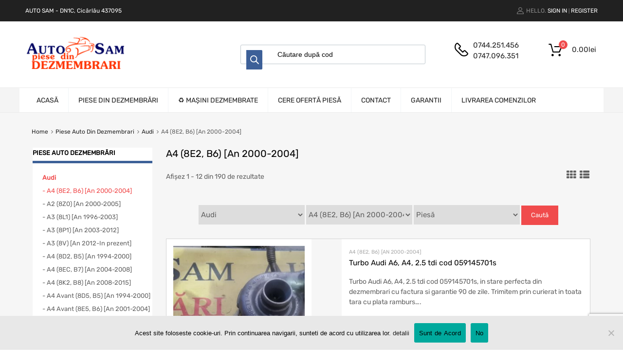

--- FILE ---
content_type: text/html; charset=UTF-8
request_url: https://dezautosam.ro/dezmembrari/piese-auto-dezmembrari/piese-auto-dezmembrari-audi/piese-auto-dezmembrari-audi-a4-8e2-b6/
body_size: 47473
content:

<!DOCTYPE html>
<html lang="ro-RO">

	<head>
		<meta charset="UTF-8">
		<meta name="viewport" content="width=device-width, initial-scale=1">
		<link rel="profile" href="http://gmpg.org/xfn/11">
				<meta name='robots' content='index, follow, max-image-preview:large, max-snippet:-1, max-video-preview:-1' />

	<!-- This site is optimized with the Yoast SEO plugin v26.5 - https://yoast.com/wordpress/plugins/seo/ -->
	<title>Dezmembrari Audi A4 B6 - Piese din dezmembrari auto Audi A4 B6</title>
	<meta name="description" content="Dezmembrari Audi A4 B6, Piese auto second-hand Audi A4 B6, cu garantie si factura. Vindem piese auto din dezmembrari Audi A4 B6. Livram in toata tara!" />
	<link rel="canonical" href="https://dezautosam.ro/dezmembrari/piese-auto-dezmembrari/piese-auto-dezmembrari-audi/piese-auto-dezmembrari-audi-a4-8e2-b6/" />
	<link rel="next" href="https://dezautosam.ro/dezmembrari/piese-auto-dezmembrari/piese-auto-dezmembrari-audi/piese-auto-dezmembrari-audi-a4-8e2-b6/page/2/" />
	<meta property="og:locale" content="ro_RO" />
	<meta property="og:type" content="article" />
	<meta property="og:title" content="Dezmembrari Audi A4 B6 - Piese din dezmembrari auto Audi A4 B6" />
	<meta property="og:description" content="Dezmembrari Audi A4 B6, Piese auto second-hand Audi A4 B6, cu garantie si factura. Vindem piese auto din dezmembrari Audi A4 B6. Livram in toata tara!" />
	<meta property="og:url" content="https://dezautosam.ro/dezmembrari/piese-auto-dezmembrari/piese-auto-dezmembrari-audi/piese-auto-dezmembrari-audi-a4-8e2-b6/" />
	<meta property="og:site_name" content="Dezmembrari Auto - DezAutoSam.ro" />
	<meta property="og:image" content="https://dezautosam.ro/wp-content/uploads/2019/01/DezAutoSam-Piese-Auto-din-Dezmembrari-logo.png" />
	<meta property="og:image:width" content="210" />
	<meta property="og:image:height" content="69" />
	<meta property="og:image:type" content="image/png" />
	<meta name="twitter:card" content="summary_large_image" />
	<script type="application/ld+json" class="yoast-schema-graph">{"@context":"https://schema.org","@graph":[{"@type":"CollectionPage","@id":"https://dezautosam.ro/dezmembrari/piese-auto-dezmembrari/piese-auto-dezmembrari-audi/piese-auto-dezmembrari-audi-a4-8e2-b6/","url":"https://dezautosam.ro/dezmembrari/piese-auto-dezmembrari/piese-auto-dezmembrari-audi/piese-auto-dezmembrari-audi-a4-8e2-b6/","name":"Dezmembrari Audi A4 B6 - Piese din dezmembrari auto Audi A4 B6","isPartOf":{"@id":"https://dezautosam.ro/#website"},"primaryImageOfPage":{"@id":"https://dezautosam.ro/dezmembrari/piese-auto-dezmembrari/piese-auto-dezmembrari-audi/piese-auto-dezmembrari-audi-a4-8e2-b6/#primaryimage"},"image":{"@id":"https://dezautosam.ro/dezmembrari/piese-auto-dezmembrari/piese-auto-dezmembrari-audi/piese-auto-dezmembrari-audi-a4-8e2-b6/#primaryimage"},"thumbnailUrl":"https://dezautosam.ro/wp-content/uploads/2021/03/02ebe852-0ea9-45a0-9e92-29617c2efc90-2.jpg","description":"Dezmembrari Audi A4 B6, Piese auto second-hand Audi A4 B6, cu garantie si factura. Vindem piese auto din dezmembrari Audi A4 B6. Livram in toata tara!","breadcrumb":{"@id":"https://dezautosam.ro/dezmembrari/piese-auto-dezmembrari/piese-auto-dezmembrari-audi/piese-auto-dezmembrari-audi-a4-8e2-b6/#breadcrumb"},"inLanguage":"ro-RO"},{"@type":"ImageObject","inLanguage":"ro-RO","@id":"https://dezautosam.ro/dezmembrari/piese-auto-dezmembrari/piese-auto-dezmembrari-audi/piese-auto-dezmembrari-audi-a4-8e2-b6/#primaryimage","url":"https://dezautosam.ro/wp-content/uploads/2021/03/02ebe852-0ea9-45a0-9e92-29617c2efc90-2.jpg","contentUrl":"https://dezautosam.ro/wp-content/uploads/2021/03/02ebe852-0ea9-45a0-9e92-29617c2efc90-2.jpg","width":"1024","height":"576"},{"@type":"BreadcrumbList","@id":"https://dezautosam.ro/dezmembrari/piese-auto-dezmembrari/piese-auto-dezmembrari-audi/piese-auto-dezmembrari-audi-a4-8e2-b6/#breadcrumb","itemListElement":[{"@type":"ListItem","position":1,"name":"Home","item":"https://dezautosam.ro/"},{"@type":"ListItem","position":2,"name":"Piese Auto Din Dezmembrari","item":"https://dezautosam.ro/dezmembrari/piese-auto-dezmembrari/"},{"@type":"ListItem","position":3,"name":"Audi","item":"https://dezautosam.ro/dezmembrari/piese-auto-dezmembrari/piese-auto-dezmembrari-audi/"},{"@type":"ListItem","position":4,"name":"A4 (8E2, B6) [An 2000-2004]"}]},{"@type":"WebSite","@id":"https://dezautosam.ro/#website","url":"https://dezautosam.ro/","name":"Dezmembrari Auto - DezAutoSam.ro","description":"Dezmembrari Auto VW, Opel, Ford, Bmw, Peugeot, Citroen, Renault, Dacia Logan, Seat, Skoda, Audi, Mercedes, Toyota, Mitsubishi, Nissan, Suzuki. Dezmembrari Baia Mare, Maramures, intre Busag si Cicarlau. Livrare in toata tara!","publisher":{"@id":"https://dezautosam.ro/#organization"},"potentialAction":[{"@type":"SearchAction","target":{"@type":"EntryPoint","urlTemplate":"https://dezautosam.ro/?s={search_term_string}"},"query-input":{"@type":"PropertyValueSpecification","valueRequired":true,"valueName":"search_term_string"}}],"inLanguage":"ro-RO"},{"@type":"Organization","@id":"https://dezautosam.ro/#organization","name":"Dezmembrari Auto - DezAutoSam.ro","url":"https://dezautosam.ro/","logo":{"@type":"ImageObject","inLanguage":"ro-RO","@id":"https://dezautosam.ro/#/schema/logo/image/","url":"https://dezautosam.ro/wp-content/uploads/2018/09/DezAutoSam-Piese-Auto-din-Dezmembrari-logo.png","contentUrl":"https://dezautosam.ro/wp-content/uploads/2018/09/DezAutoSam-Piese-Auto-din-Dezmembrari-logo.png","width":210,"height":69,"caption":"Dezmembrari Auto - DezAutoSam.ro"},"image":{"@id":"https://dezautosam.ro/#/schema/logo/image/"},"sameAs":["https://www.facebook.com/DezmembrariAutoSam/"]}]}</script>
	<!-- / Yoast SEO plugin. -->


<link rel='dns-prefetch' href='//maxcdn.bootstrapcdn.com' />
<link rel="alternate" type="application/rss+xml" title="Dezmembrari Auto - DezAutoSam.ro &raquo; Flux" href="https://dezautosam.ro/feed/" />
<link rel="alternate" type="application/rss+xml" title="Dezmembrari Auto - DezAutoSam.ro &raquo; Flux comentarii" href="https://dezautosam.ro/comments/feed/" />
<link rel="alternate" type="application/rss+xml" title="Dezmembrari Auto - DezAutoSam.ro &raquo; Flux A4 (8E2, B6) [An 2000-2004] categorie" href="https://dezautosam.ro/dezmembrari/piese-auto-dezmembrari/piese-auto-dezmembrari-audi/piese-auto-dezmembrari-audi-a4-8e2-b6/feed/" />
<style id='wp-img-auto-sizes-contain-inline-css' type='text/css'>
img:is([sizes=auto i],[sizes^="auto," i]){contain-intrinsic-size:3000px 1500px}
/*# sourceURL=wp-img-auto-sizes-contain-inline-css */
</style>
<style id='wp-emoji-styles-inline-css' type='text/css'>

	img.wp-smiley, img.emoji {
		display: inline !important;
		border: none !important;
		box-shadow: none !important;
		height: 1em !important;
		width: 1em !important;
		margin: 0 0.07em !important;
		vertical-align: -0.1em !important;
		background: none !important;
		padding: 0 !important;
	}
/*# sourceURL=wp-emoji-styles-inline-css */
</style>
<link rel='stylesheet' id='css-0-css' href='https://dezautosam.ro/wp-content/mmr/89d6357e-1765617960.min.css' type='text/css' media='all' />
<link rel='stylesheet' id='cdn-font-awesome-css' href='https://maxcdn.bootstrapcdn.com/font-awesome/4.7.0/css/font-awesome.min.css?ver=6.9' type='text/css' media='all' />
<link rel='stylesheet' id='css-1-css' href='https://dezautosam.ro/wp-content/mmr/776508c8-1581193595.min.css' type='text/css' media='all' />
<link rel='stylesheet' id='css-2-css' href='https://dezautosam.ro/wp-content/mmr/99360a2c-1766443221.min.css' type='text/css' media='only screen and (max-width: 768px)' />
<style id='woocommerce-inline-inline-css' type='text/css'>
.woocommerce form .form-row .required { visibility: visible; }
/*# sourceURL=woocommerce-inline-inline-css */
</style>
<link rel='stylesheet' id='css-3-css' href='https://dezautosam.ro/wp-content/mmr/d3c71b3d-1765618006.min.css' type='text/css' media='all' />
<style id='css-3-inline-css' type='text/css'>
@media screen and (min-width: 1024px){
						.product-images-wrapper .flex-control-thumbs {
							width: 90px !important;
						}
					}
/*# sourceURL=css-3-inline-css */
</style>
<link rel='stylesheet' id='css-4-css' href='https://dezautosam.ro/wp-content/mmr/beaf16f1-1610644245.min.css' type='text/css' media='all' />
<script type="text/javascript" src="https://dezautosam.ro/wp-content/mmr/af820af2-1699396834.min.js" id="js-5-js"></script>
<script type="text/javascript" src="https://dezautosam.ro/wp-content/mmr/46ba0652-1764769257.min.js" id="js-6-js"></script>
<script type="text/javascript" id="js-6-js-after">
/* <![CDATA[ */
wp.i18n.setLocaleData( { 'text direction\u0004ltr': [ 'ltr' ] } );
//# sourceURL=js-6-js-after
/* ]]> */
</script>
<script type="text/javascript" src="https://dezautosam.ro/wp-content/mmr/58a50783-1766443222.min.js" id="js-7-js" defer="defer" data-wp-strategy="defer"></script>
<script type="text/javascript" id="js-8-js-extra">
/* <![CDATA[ */
var wc_add_to_cart_params = {"ajax_url":"/wp-admin/admin-ajax.php","wc_ajax_url":"/?wc-ajax=%%endpoint%%","i18n_view_cart":"Vezi co\u0219ul","cart_url":"https://dezautosam.ro/cos-de-cumparaturi/","is_cart":"","cart_redirect_after_add":"no"};
//# sourceURL=js-8-js-extra
/* ]]> */
</script>
<script type="text/javascript" src="https://dezautosam.ro/wp-content/mmr/a7c90a68-1766443222.min.js" id="js-8-js" defer="defer" data-wp-strategy="defer"></script>
<script type="text/javascript" id="js-9-js-extra">
/* <![CDATA[ */
var woocommerce_params = {"ajax_url":"/wp-admin/admin-ajax.php","wc_ajax_url":"/?wc-ajax=%%endpoint%%","i18n_password_show":"Arat\u0103 parola","i18n_password_hide":"Ascunde parola"};
//# sourceURL=js-9-js-extra
/* ]]> */
</script>
<script type="text/javascript" src="https://dezautosam.ro/wp-content/mmr/30b60566-1766443222.min.js" id="js-9-js" defer="defer" data-wp-strategy="defer"></script>
<script type="text/javascript" src="https://dezautosam.ro/wp-content/mmr/017a0d80-1764769257.min.js" id="js-10-js"></script>
<link rel="https://api.w.org/" href="https://dezautosam.ro/wp-json/" /><link rel="alternate" title="JSON" type="application/json" href="https://dezautosam.ro/wp-json/wp/v2/product_cat/1331" /><link rel="EditURI" type="application/rsd+xml" title="RSD" href="https://dezautosam.ro/xmlrpc.php?rsd" />
		<style>
			.dgwt-wcas-ico-magnifier,.dgwt-wcas-ico-magnifier-handler{max-width:20px}.dgwt-wcas-search-wrapp .dgwt-wcas-sf-wrapp input[type=search].dgwt-wcas-search-input,.dgwt-wcas-search-wrapp .dgwt-wcas-sf-wrapp input[type=search].dgwt-wcas-search-input:hover,.dgwt-wcas-search-wrapp .dgwt-wcas-sf-wrapp input[type=search].dgwt-wcas-search-input:focus{background-color:#fff;color:#9eadb6;border-color:#bec8ce}.dgwt-wcas-sf-wrapp input[type=search].dgwt-wcas-search-input::placeholder{color:#9eadb6;opacity:.3}.dgwt-wcas-sf-wrapp input[type=search].dgwt-wcas-search-input::-webkit-input-placeholder{color:#9eadb6;opacity:.3}.dgwt-wcas-sf-wrapp input[type=search].dgwt-wcas-search-input:-moz-placeholder{color:#9eadb6;opacity:.3}.dgwt-wcas-sf-wrapp input[type=search].dgwt-wcas-search-input::-moz-placeholder{color:#9eadb6;opacity:.3}.dgwt-wcas-sf-wrapp input[type=search].dgwt-wcas-search-input:-ms-input-placeholder{color:#9eadb6}.dgwt-wcas-no-submit.dgwt-wcas-search-wrapp .dgwt-wcas-ico-magnifier path,.dgwt-wcas-search-wrapp .dgwt-wcas-close path{fill:#9eadb6}.dgwt-wcas-loader-circular-path{stroke:#9eadb6}.dgwt-wcas-preloader{opacity:.6}.dgwt-wcas-search-wrapp .dgwt-wcas-sf-wrapp .dgwt-wcas-search-submit::before{}.dgwt-wcas-search-wrapp .dgwt-wcas-sf-wrapp .dgwt-wcas-search-submit:hover::before,.dgwt-wcas-search-wrapp .dgwt-wcas-sf-wrapp .dgwt-wcas-search-submit:focus::before{}.dgwt-wcas-search-wrapp .dgwt-wcas-sf-wrapp .dgwt-wcas-search-submit,.dgwt-wcas-om-bar .dgwt-wcas-om-return{color:#fff}.dgwt-wcas-search-wrapp .dgwt-wcas-ico-magnifier,.dgwt-wcas-search-wrapp .dgwt-wcas-sf-wrapp .dgwt-wcas-search-submit svg path,.dgwt-wcas-om-bar .dgwt-wcas-om-return svg path{fill:#fff}.dgwt-wcas-suggestions-wrapp,.dgwt-wcas-details-wrapp{background-color:#f6f6f6}.dgwt-wcas-suggestion-selected{background-color:#fff}.dgwt-wcas-suggestions-wrapp *,.dgwt-wcas-details-wrapp *,.dgwt-wcas-sd,.dgwt-wcas-suggestion *{color:#626262}.dgwt-wcas-st strong,.dgwt-wcas-sd strong{color:#fdb819}.dgwt-wcas-suggestions-wrapp,.dgwt-wcas-details-wrapp,.dgwt-wcas-suggestion,.dgwt-wcas-datails-title,.dgwt-wcas-details-more-products{border-color:#bec8ce!important}		</style>
			<noscript><style>.woocommerce-product-gallery{ opacity: 1 !important; }</style></noscript>
	<meta name="generator" content="Elementor 3.33.4; features: additional_custom_breakpoints; settings: css_print_method-external, google_font-enabled, font_display-auto">
<style type="text/css">.recentcomments a{display:inline !important;padding:0 !important;margin:0 !important;}</style>			<style>
				.e-con.e-parent:nth-of-type(n+4):not(.e-lazyloaded):not(.e-no-lazyload),
				.e-con.e-parent:nth-of-type(n+4):not(.e-lazyloaded):not(.e-no-lazyload) * {
					background-image: none !important;
				}
				@media screen and (max-height: 1024px) {
					.e-con.e-parent:nth-of-type(n+3):not(.e-lazyloaded):not(.e-no-lazyload),
					.e-con.e-parent:nth-of-type(n+3):not(.e-lazyloaded):not(.e-no-lazyload) * {
						background-image: none !important;
					}
				}
				@media screen and (max-height: 640px) {
					.e-con.e-parent:nth-of-type(n+2):not(.e-lazyloaded):not(.e-no-lazyload),
					.e-con.e-parent:nth-of-type(n+2):not(.e-lazyloaded):not(.e-no-lazyload) * {
						background-image: none !important;
					}
				}
			</style>
			<link rel="icon" href="https://dezautosam.ro/wp-content/uploads/2018/09/cropped-DezAutoSam-Piese-Auto-din-Dezmembrari-logo-32x32.png" sizes="32x32" />
<link rel="icon" href="https://dezautosam.ro/wp-content/uploads/2018/09/cropped-DezAutoSam-Piese-Auto-din-Dezmembrari-logo-192x192.png" sizes="192x192" />
<link rel="apple-touch-icon" href="https://dezautosam.ro/wp-content/uploads/2018/09/cropped-DezAutoSam-Piese-Auto-din-Dezmembrari-logo-180x180.png" />
<meta name="msapplication-TileImage" content="https://dezautosam.ro/wp-content/uploads/2018/09/cropped-DezAutoSam-Piese-Auto-din-Dezmembrari-logo-270x270.png" />
		<style type="text/css" id="wp-custom-css">
			@media screen and (min-width: 768px) {
	.blog .site-sidebar {
		padding-top: 4em;
	}
	.archive:not(.woocommerce) .site-sidebar {
		padding-top: 65px;
	}
	.site-branding .hgroup-sidebar .widget {
    margin: 0 25px 0 0;
  }
	.site-branding .hgroup-sidebar .widget.widget_search {
    width: 500px;
		max-width: 100%;
	}
.widget_tz_contacts ul li.a-logo {
    max-width: 55%;
  }
}

@media screen and (min-width: 801px) {
	.logo-pos-left .site-branding .hgroup-sidebar .widget.widget_search {
		width: 500px;
	}
	.tz-sales-carousel .img-wrapper img {
    max-width: 75%;
}
}

.site .dgwt-wcas-search-wrapp .dgwt-wcas-sf-wrapp .dgwt-wcas-search-submit {
	background-color: #fdb819;
	color: #212121;
	font-weight: 500;
}

.site .dgwt-wcas-search-wrapp .dgwt-wcas-sf-wrapp .dgwt-wcas-search-submit:hover, .site .dgwt-wcas-search-wrapp .dgwt-wcas-sf-wrapp .dgwt-wcas-search-submit:focus, .site .dgwt-wcas-search-wrapp .dgwt-wcas-sf-wrapp .dgwt-wcas-search-submit:active {
	background-color: #212121;
	color: #ffffff;
}

.elementor-1961 .elementor-element.elementor-element-01e8704 iframe {
	height: 450px !important;
}

.footer-widgets .widget-area .widget.widget_mailchimpsf_widget+.widget {
	margin-top: 99px;
}

.elementor-element-6ba5f732 .tz-testimonials {
	max-width: 800px;
	margin: 0 auto;
}

.tz-categories-grid .title-wrapper {
    margin-bottom: 10px;
}

.tz-hoverable-tabs li.active .inner-content,
.tz-hoverable-tabs li.active .inner-content .elementor-top-section {
	min-height: 562px;
}

.site-logo img {
	max-width: 200px;
}


@media screen and (max-width: 500px) {
	.elementor-2392 .elementor-element.elementor-element-105ae5e3,
	.elementor-2325 .elementor-element.elementor-element-105ae5e3,
	.elementor-2233 .elementor-element.elementor-element-5e9101f6{
		background-size: contain;
	}
}

div.woocommerce-product-details__short-description p{
	color:black;
}

.col-1{
	margin-left:70px;
	margin-top:-10px;
	width:400px;
}

.site-footer{
	height:570px;
}

.elementor-image{
	margin:-25px;
	margin-bottom:20px;
}
 
.header-top{
	background-color: #213159;
	color: #ffffff;
}

a.log-out{
	color:#ffffff;
}

.site-header{
	background-color: #f4f4f4
}

button[type=submit]{
			background-color: #3d6098 !important;
			color:white !important;
		}
 
.cart-count-wrapper{
	color:white !important;
}

input[type=submit]{
			background-color: #f04b4c !important;
			color:white !important;
			border-radius: 0 !important;
		}

.site-footer{
	background-color:#3d6098 !important;
}

.page_item > a {
	color : white;
}

.phone{
	color:white;
}

.option-title{
	color:white;
}
	
.mega-menu-toggle{
	background-color:white !important;
}

.mega-toggle-label{
	color: #FFFFFF !important;
}

.mega-toggle-block-1:after{
	color:white !important;
}

.dgwt-wcas-search-input{
	padding-left:75px !important;
	
}

.dgwt-wcas-search-submit{ 
	margin-left:-1px !important;
	max-width: 70px;
}

.woocommerce-ordering{
	display:none;
}

.product_title {
	font-size:1.5em !important;}

.excerpt-wrapper{
	padding: 15px !important;
}

.page-title{
	font-size:20px;
}

.term-description{
	display:none;
}

@media screen and (max-width: 500px) {
	
.logo{
	margin-left:-90% !important;
	}
	
	.col-2{
		margin-top:-40px;
	}
	
		.col-2 ul{
		list-style: none;
	}
}

 		</style>
		        <script type="text/javascript">
            var woof_is_permalink =1;

            var woof_shop_page = "";
        
            var woof_really_curr_tax = {};
            var woof_current_page_link = location.protocol + '//' + location.host + location.pathname;
            //***lets remove pagination from woof_current_page_link
            woof_current_page_link = woof_current_page_link.replace(/\page\/[0-9]+/, "");
                    var woof_link = 'https://dezautosam.ro/wp-content/plugins/woocommerce-products-filter/';

                                woof_really_curr_tax = {term_id:1331, taxonomy: "product_cat"};
                            </script>

                <script>

            var woof_ajaxurl = "https://dezautosam.ro/wp-admin/admin-ajax.php";

            var woof_lang = {
                'orderby': "orderby",
                'date': "date",
                'perpage': "per page",
                'pricerange': "price range",
                'menu_order': "menu order",
                'popularity': "popularity",
                'rating': "rating",
                'price': "price low to high",
                'price-desc': "price high to low"
            };

            if (typeof woof_lang_custom == 'undefined') {
                var woof_lang_custom = {};/*!!important*/
            }

            //***

            var woof_is_mobile = 0;
        


            var woof_show_price_search_button = 0;
            var woof_show_price_search_type = 0;
        
            var woof_show_price_search_type = 0;

            var swoof_search_slug = "swoof";

        
            var icheck_skin = {};
                        icheck_skin = 'none';
        
            var is_woof_use_chosen =1;

        

            var woof_current_values = '[]';
            //+++
            var woof_lang_loading = "Loading ...";

        
            var woof_lang_show_products_filter = "show products filter";
            var woof_lang_hide_products_filter = "hide products filter";
            var woof_lang_pricerange = "price range";

            //+++

            var woof_use_beauty_scroll =0;
            //+++
            var woof_autosubmit =0;
            var woof_ajaxurl = "https://dezautosam.ro/wp-admin/admin-ajax.php";
            /*var woof_submit_link = "";*/
            var woof_is_ajax = 0;
            var woof_ajax_redraw = 0;
            var woof_ajax_page_num =1;
            var woof_ajax_first_done = false;
            var woof_checkboxes_slide_flag = true;


            //toggles
            var woof_toggle_type = "text";

            var woof_toggle_closed_text = "-";
            var woof_toggle_opened_text = "+";

            var woof_toggle_closed_image = "https://dezautosam.ro/wp-content/plugins/woocommerce-products-filter/img/plus3.png";
            var woof_toggle_opened_image = "https://dezautosam.ro/wp-content/plugins/woocommerce-products-filter/img/minus3.png";


            //indexes which can be displayed in red buttons panel
                    var woof_accept_array = ["min_price", "orderby", "perpage", ,"product_brand","product_visibility","product_cat","product_tag","pa_brand_masina","pa_categorie_produs","pa_cod","pa_culoare","pa_piesa","product-custom-label"];

        


            //***
            //for extensions

            var woof_ext_init_functions = null;
        

        
            var woof_overlay_skin = "default";

            jQuery(function () {
                woof_current_values = jQuery.parseJSON(woof_current_values);
                if (woof_current_values == null || woof_current_values.length == 0) {
                    woof_current_values = {};
                }

            });

            function woof_js_after_ajax_done() {
                jQuery(document).trigger('woof_ajax_done');
                    }
        </script>
        <style id="kirki-inline-styles">.site-header h1.site-title{font-family:Rubik;font-size:30px;font-weight:400;line-height:1.5;text-align:left;text-transform:none;color:#000000;}.filters-wrapper li{color:#81858c;background-color:#fff;}.filters-wrapper li:active,.filters-wrapper li:focus,.filters-wrapper li:hover{color:#212121;background-color:#fdb819;}.site-header{background:#ffffff;background-color:#ffffff;background-repeat:repeat-all;background-position:center center;background-attachment:scroll;font-family:Rubik;font-size:15px;font-weight:400;text-align:left;text-transform:none;-webkit-background-size:cover;-moz-background-size:cover;-ms-background-size:cover;-o-background-size:cover;background-size:cover;}.header-top{background-color:#212121;}.header-top,.tz-login-heading.inline .my-account:after{color:#8b8b8b;}.primary-nav{background-color:#f4f4f4;}.site-footer{background:#212121;background-color:#212121;background-repeat:repeat-all;background-position:center center;background-attachment:scroll;color:#9a9a9a;-webkit-background-size:cover;-moz-background-size:cover;-ms-background-size:cover;-o-background-size:cover;background-size:cover;}body{font-family:Rubik;font-size:14px;font-weight:400;line-height:1.5;text-align:left;text-transform:none;}.tz-product-tabs .nav-tabs > li > a:active,.tz-product-tabs .nav-tabs > li > a:focus,.tz-product-tabs .nav-tabs > li > a:hover,.tz-product-tabs .nav-tabs > li.active > a,.tz-sales-carousel .sale-title-wrapper span,body,ul#shipping_method .amount{color:#626262;}#ship-to-different-address,.author-info .author-bio,.blog article.type-post,.comments-area .comment,.comments-area .pingback,.elementor-widget .product_list_widget .price del,.form-row label,.quantity input[type=number],.shop_table.cart td.product-price,.site-breadcrumbs,.tz-categories-grid li:not(.show-all) a,.tz-from-blog .entry-excerpt,.tz-hoverable-tabs p a,.tz-login-form-wrapper p::after,.tz-product-tabs .nav-tabs > li > a,.tz-sales-carousel .countdown-section::before,.tz-sales-carousel .price-wrapper del,.tz-sales-carousel .sale-description,.widget .product_list_widget .price del,.widget_calendar,.widget_tz_shopping_cart .widget_shopping_cart_content .total strong,.widget_tz_shopping_cart ul.cart_list li a.remove,.woocommerce-Reviews .description,.woocommerce-checkout-review-order-table tbody tr,td.product-remove a,ul#shipping_method li input + label{color:#626262;}td.product-remove a{border-color:#626262;}.quantity .quantity-button:after,.quantity .quantity-button:before{background-color:#626262;}.blog-grid-posts article.type-post .post-date-wrapper span.border,.chromium-look-tires .hgroup-sidebar .widget_tz_shopping_cart .heading,.elementor-widget .product_list_widget .save-percent,.product .onsale,.product .onsale:before,.product .save-percent,.product.badges-style-3 .onsale,.site-header .compare-count-wrapper,.site-header .wishlist-count-wrapper,.site-sidebar.style-1 .widget .widget-title:after,.site-sidebar.style-1 .widget:not(.widget_tz_categories) .widget-title span:after,.tz-from-blog .item-content ul.post-categories a,.tz-like-wrapper .wrapper a:hover,.tz-product-tabs .nav-tabs > li > a::before,.tz-sales-carousel .countdown-section,.ui-slider-horizontal .ui-slider-range,.widget .product_list_widget .save-percent,.widget_categories ul li:before, .widget_archive ul li:before, .widget_pages ul li:before, .widget_rss ul li:before, .widget_nav_menu ul li:before,.widget_tz_categories.alt-style .widget-title,.widget_tz_socials ul.inline-mode li i:hover,article.type-post .custom-post-label,body:not(.chromium-look-tires) .elementor-widget-wp-widget-tz_woo_cart .heading .cart-count-wrapper,body:not(.chromium-look-tires) .widget_tz_shopping_cart .heading .cart-count-wrapper,figure.effect-sarah,ul.tabs.wc-tabs > li > a::before{background-color:#f04b4c;}.button.tm-woocompare-button-single:before,.button.tm-woowishlist-button-single:before,.cart_totals tr.order-total td,.chromium-look-tires .hgroup-sidebar .widget_tz_shopping_cart .heading .cart-count-wrapper,.chromium-look-tools .tz-login-heading .logged-in-as span,.chromium-product-style-3 li.product:hover .button.add_to_cart_button::before,.chromium-product-style-3 li.product:hover .button.ajax_add_to_cart::before,.chromium-product-style-4 li.product:hover .button.add_to_cart_button::before,.chromium-product-style-4 li.product:hover .button.ajax_add_to_cart::before,.comment-form-rating p.stars a,.date-cat-wrapper span,.entry-summary .button.tm-woocompare-page-button:active,.entry-summary .button.tm-woocompare-page-button:focus,.entry-summary .button.tm-woocompare-page-button:hover,.entry-summary .button.tm-woowishlist-page-button:active,.entry-summary .button.tm-woowishlist-page-button:focus,.entry-summary .button.tm-woowishlist-page-button:hover,.post-date-wrapper span:not(.border),.price ins .woocommerce-Price-amount,.tz-sales-carousel .amount,.tz-sales-carousel .countdown-wrapper.style-2 .countdown-amount,.tz-sales-carousel .sale-title-wrapper,.wc-layered-nav-rating .star-rating span::before,.widget_layered_nav_filters ul li a:before,.widget_tz_hot_offers .countdown-amount,.woocommerce-checkout-review-order-table .order-total td,article.format-quote .quote-wrapper i::before,blockquote:before,td.product-remove a:active,td.product-remove a:focus,td.product-remove a:hover{color:#f04b4c;}.home-hero-search.elementor-widget-tabs .elementor-tab-title.elementor-active,.product .onsale:before,.tz-product-tabs .tab-nav-wrapper .nav-tabs>li>a::after,.widget_tz_categories.alt-style,td.product-remove a:active,td.product-remove a:focus,td.product-remove a:hover{border-color:#f04b4c;}.chromium-product-style-2 li.product .buttons-wrapper .button,.entry-summary .button.tm-woocompare-page-button,.entry-summary .button.tm-woowishlist-page-button,.product .star-rating span:before,.product-shares-wrapper .tz-social-links .wrapper a:hover,.product-shares-wrapper .tz-social-links .wrapper a:hover i::before,.product_list_widget .star-rating span::before,.related-posts .date,.tab-content-grid a:active,.tab-content-grid a:focus,.tab-content-grid a:hover,.tab-content-grid ul li:first-child a:active,.tab-content-grid ul li:first-child a:focus,.tab-content-grid ul li:first-child a:hover,.tz-from-blog .time-wrapper,article.type-post .entry-date,ul.posts-list .post-date{color:#ffa800;}.search .search-excerpt,.widget_layered_nav li.chosen a:before{background-color:#ffa800;}.widget_layered_nav li.chosen a:before{border-color:#ffa800;}.button.tm-woocompare-button-single,.button.tm-woowishlist-button-single,.nav-links span i:before,.show-all a:active,.show-all a:focus,.show-all a:hover,.show-all a:hover i:before,.site-sidebar .widget_calendar a,.widget.widget_tz_categories.alt-style a,a{color:#212121;}article.type-post .grid-wrapper .post-tags a:active,article.type-post .grid-wrapper .post-tags a:focus,article.type-post .grid-wrapper .post-tags a:hover,.blog-style-2 article.type-post .post-cats a:active,.blog-style-2 article.type-post .post-cats a:focus,.blog-style-2 article.type-post .post-cats a:hover,.button.tm-woocompare-button-single:active,.button.tm-woocompare-button-single:focus,.button.tm-woocompare-button-single:hover,.button.tm-woowishlist-button-single:active,.button.tm-woowishlist-button-single:focus,.button.tm-woowishlist-button-single:hover,.comment-author a:active,.comment-author a:focus,.comment-author a:hover,.entry-title a:active,.entry-title a:focus,.entry-title a:hover,.nav-links span:hover i:before,.related-posts .related-categorie:active,.related-posts .related-categorie:focus,.related-posts .related-categorie:hover,.related-posts h3 a:active,.related-posts h3 a:focus,.related-posts h3 a:hover,.show-all a,.show-all a i:before,.site-sidebar .widget_calendar a:active,.site-sidebar .widget_calendar a:focus,.site-sidebar .widget_calendar a:hover,.tz-categories-grid li:not(.show-all) a:active,.tz-categories-grid li:not(.show-all) a:focus,.tz-categories-grid li:not(.show-all) a:hover,.tz-hoverable-tabs p a:active,.tz-hoverable-tabs p a:focus,.tz-hoverable-tabs p a:hover,.widget.widget_tz_categories.alt-style a:active,.widget.widget_tz_categories.alt-style a:focus,.widget.widget_tz_categories.alt-style a:hover,a:active,a:focus,a:hover{color:#fdb819;}.site-sidebar a,.woocommerce-MyAccount-navigation a{color:#626262;}.site-sidebar .comment-author-link a:active,.site-sidebar .comment-author-link a:focus,.site-sidebar .comment-author-link a:hover,.site-sidebar .current-cat a,.site-sidebar a:active,.site-sidebar a:focus,.site-sidebar a:hover,.woocommerce-MyAccount-navigation a:active,.woocommerce-MyAccount-navigation a:focus,.woocommerce-MyAccount-navigation a:hover{color:#fdb819;}.elementor-header-top a,.header-top a{color:#81858c;}.header-top .tz-login-heading.inline a.login-button:active,.header-top .tz-login-heading.inline a.login-button:focus,.header-top .tz-login-heading.inline a.login-button:hover,.header-top a:active,.header-top a:focus,.header-top a:hover,.tz-login-heading.inline a.my-account:active,.tz-login-heading.inline a.my-account:focus,.tz-login-heading.inline a.my-account:hover{color:#fdb819;}.site-footer a{color:#9a9a9a;}.site-footer a:active,.site-footer a:focus,.site-footer a:hover{color:#fdb819;}.site-header .widget-heading,.site-header h1,.site-header h2,.site-header h3,.site-header h4,.site-header h5,.site-header h6{color:#626262;}.product .price,.product-shares-wrapper .tz-social-links .heading,.single-label span,.site-content h1,.site-content h2,.site-content h3,.site-content h4,.site-content h5,.site-content h6,.site-sidebar .comment-author-link,.site-sidebar .comment-author-link a,blockquote,div.product .price{color:#000000;}.site-sidebar h1,.site-sidebar h1 a,.site-sidebar h2,.site-sidebar h2 a,.site-sidebar h3,.site-sidebar h3 a,.site-sidebar h4,.site-sidebar h4 a,.site-sidebar h5,.site-sidebar h5 a,.site-sidebar h6,.site-sidebar h6 a{color:#000000;}.site-footer h1,.site-footer h2,.site-footer h3,.site-footer h4,.site-footer h5,.site-footer h6{color:#ffffff;}#comments,#reviews ol.commentlist,.ajax-auth .botom-links,.author-info h3,.blog.blog-grid-posts .meta-counters,.cart_totals h2,.comment .child-comments,.cross-sells h2,.elementor-widget h5,.elementor-widget-wp-widget-tz_woo_cart .widget_shopping_cart_content,.elementor-widget-wp-widget-tz_woo_cart .widget_shopping_cart_content .total,.post-date-wrapper .border,.post-navigation .nav-links,.primary-nav,.product-classic-style div.product .product-shares-wrapper,.site-header .tm-woocompare-widget-products,.site-header .tm-woowishlist-widget-products,.site-sidebar.style-1 .widget .screen-reader-text + .select-wrapper,.site-sidebar.style-1 .widget .widget-title + *,.tz-categories-grid.with-slider .title-wrapper,.tz-from-blog.style-2 .title-wrapper,.tz-hoverable-tabs ul.nav li,.tz-login-form-wrapper,.tz-login-form-wrapper .heading,.tz-product-tabs .tab-nav-wrapper,.widget .widget-title,.widget.widget_tz_categories.alt-style ul li,.widget_layered_nav ul li a:before,.widget_layered_nav_filters ul li a:before,.widget_price_filter .from,.widget_price_filter .to,.widget_tz_shopping_cart .mini-cart-heading,.widget_tz_shopping_cart .widget_shopping_cart_content,.widget_tz_shopping_cart .widget_shopping_cart_content .total,.widget_tz_shopping_cart ul.cart_list li a.remove,.woocommerce-MyAccount-navigation,.woocommerce-MyAccount-navigation ul li,.woocommerce-checkout h2,.woocommerce-checkout-review-order-table .img,article.type-post .post-cats,article.type-post .post-tags,figure.gallery-item:hover img,form.ajax-auth,table,table td,table th,table.order_details,table.order_details td,table.order_details th,ul.tabs.wc-tabs > li > a{border-color:#ebebeb;}.owl-carousel .owl-nav div + div::before,.tab-pane .slider-navi span + span::before,.title-wrapper .slider-navi span + span::before,.widget_tz_login_register + .widget:before,article.type-post .post-date-wrapper::after,article.type-post .post-date-wrapper::before,hr{background-color:#ebebeb;}.product .star-rating:before,.product_list_widget .star-rating::before,.tz-hoverable-tabs i.icon:before,.tz-testimonials .star-rating:before,.wc-layered-nav-rating .star-rating::before{color:#ebebeb;}.chromium-product-style-2 li.product .button::before,.chromium-product-style-3 li.product .button::before,.chromium-product-style-4 li.product .button::before,.meta-counters,.product .reviews-wrapper,.product-images-wrapper .woocommerce-product-gallery__trigger,.product-shares-wrapper .tz-social-links .wrapper a,.product-shares-wrapper .tz-social-links .wrapper a i::before,.quote-wrapper i::before,.related-posts .related-categorie,.tz-from-blog .post-views,.tz-from-blog.style-2 .item-content a.post-cat-link,.widget_archive .count,.widget_categories .count,.widget_search .search-form::before,.widget_tz_categories .count,article.type-post .time-wrapper i{color:#a9a9a9;}.product-images-wrapper .woocommerce-product-gallery__trigger{border-color:#a9a9a9;}.button,button,input,textarea{font-family:Rubik;font-size:14px;font-weight:400;text-align:left;text-transform:none;}.button,.select2-container--default .select2-selection--single,.select2-dropdown,button,input,textarea{border-top-left-radius:2px;border-top-right-radius:2px;border-bottom-right-radius:2px;border-bottom-left-radius:2px;}input[type="color"],input[type="date"],input[type="datetime"],input[type="datetime-local"],input[type="email"],input[type="month"],input[type="number"],input[type="password"],input[type="range"],input[type="search"],input[type="tel"],input[type="text"],input[type="time"],input[type="url"],input[type="week"],textarea{color:#565656;background-color:#ffffff;}.product-pager::before,.select-wrapper::before,.select2-container--default .select2-search--dropdown .select2-search__field,.select2-container--default .select2-selection--single,.select2-dropdown,.woocommerce-ordering::before,input[type="color"],input[type="date"],input[type="datetime"],input[type="datetime-local"],input[type="email"],input[type="month"],input[type="number"],input[type="password"],input[type="range"],input[type="search"],input[type="tel"],input[type="text"],input[type="time"],input[type="url"],input[type="week"],select,textarea{border-color:#dbdbdb;}.select2-container--default .select2-selection--single .select2-selection__arrow:before{background-color:#dbdbdb;}.button,.logo-group-nav .menu a,.primary-nav .menu a,.primary-nav .nav-menu a,button,html input[type="button"],input[type="reset"],input[type="submit"]{color:#ffffff;}.button:active,.button:focus,.button:hover,.logo-group-nav .current-menu-item a,.logo-group-nav .menu > li > a:active,.logo-group-nav .menu > li > a:focus,.logo-group-nav .menu > li > a:hover,.primary-nav .current-menu-item a,.primary-nav .menu > li > a:focus,.primary-nav .menu > li > a:hover,.primary-nav .nav-menu > li > a:hover,.primary-nav > li > .menu a:active,button:active,button:focus,button:hover,html input[type="button"]:active,html input[type="button"]:focus,html input[type="button"]:hover,input[type="reset"]:active,input[type="reset"]:focus,input[type="reset"]:hover,input[type="submit"]:active,input[type="submit"]:focus,input[type="submit"]:hover{color:#fff;}.button,.chromium-look-tires .tz-categories-menu ul li:before,.logo-group-nav .menu a,.primary-nav .menu a,button,html input[type="button"],input[type="reset"],input[type="submit"]{background-color:#f04b4c;}.button:active,.button:focus,.button:hover,.logo-group-nav .current-menu-item a,.logo-group-nav .menu > li > a:active,.logo-group-nav .menu > li > a:focus,.logo-group-nav .menu > li > a:hover,.logo-group-nav .nav-menu > li > a:hover,.primary-nav .current-menu-item a,.primary-nav .menu > li > a:active,.primary-nav .menu > li > a:focus,.primary-nav .menu > li > a:hover,.primary-nav .nav-menu > li > a:active,.primary-nav .nav-menu > li > a:focus,.primary-nav .nav-menu > li > a:hover,button:active,button:focus,button:hover,html input[type="button"]:active,html input[type="button"]:focus,html input[type="button"]:hover,input[type="reset"]:active,input[type="reset"]:focus,input[type="reset"]:hover,input[type="submit"]:active,input[type="submit"]:focus,input[type="submit"]:hover{background-color:#212121;}.primary-alt-btn .button,.primary-alt-btn button,.primary-alt-btn input[type="reset"],.primary-alt-btn input[type="submit"],.primary-alt-btn.button,.widget_mailchimpsf_widget .mc_signup_submit,figure.tz-banner .banner-button,html .primary-alt-btn input[type="button"]{color:#212121;background-color:#fdb819;}.primary-alt-btn .button:active,.primary-alt-btn .button:focus,.primary-alt-btn .button:hover,.primary-alt-btn button:active,.primary-alt-btn button:focus,.primary-alt-btn button:hover,.primary-alt-btn input[type="reset"]:active,.primary-alt-btn input[type="reset"]:focus,.primary-alt-btn input[type="reset"]:hover,.primary-alt-btn input[type="submit"]:active,.primary-alt-btn input[type="submit"]:focus,.primary-alt-btn input[type="submit"]:hover,.primary-alt-btn.button:active,.primary-alt-btn.button:focus,.primary-alt-btn.button:hover,.primary-alt-btn:hover .tz-banner .button,.widget_mailchimpsf_widget .mc_signup_submit:active,.widget_mailchimpsf_widget .mc_signup_submit:focus,.widget_mailchimpsf_widget .mc_signup_submit:hover,figure.tz-banner .banner-button:active,figure.tz-banner .banner-button:hover,html .primary-alt-btn input[type="button"]:active,html .primary-alt-btn input[type="button"]:focus,html .primary-alt-btn input[type="button"]:hover{color:#212121;background-color:#ffa800;}.button.alt,.button.empty-cart,.checkout-button.button,.checkout.button,.link-to-post.button,.single article.type-post .post-tags a,li.product .buttons-wrapper .button,li.product .excerpt-wrapper .button{color:#ffffff;background-color:#212121;}.button.alt:active,.button.alt:focus,.button.alt:hover,.button.empty-cart:active,.button.empty-cart:focus,.button.empty-cart:hover,.checkout-button.button:active,.checkout-button.button:focus,.checkout-button.button:hover,.checkout.button:active,.checkout.button:focus,.checkout.button:hover,.link-to-post.button:active,.link-to-post.button:focus,.link-to-post.button:hover,.single article.type-post .post-tags a:active,.single article.type-post .post-tags a:focus,.single article.type-post .post-tags a:hover,li.product .buttons-wrapper .button:active,li.product .buttons-wrapper .button:focus,li.product .buttons-wrapper .button:hover,li.product .excerpt-wrapper .button:active,li.product .excerpt-wrapper .button:focus,li.product .excerpt-wrapper .button:hover{color:#212121;background-color:#ffa800;}.secondary-alt-btn .button,.secondary-alt-btn button,.secondary-alt-btn input[type="reset"],.secondary-alt-btn input[type="submit"],.secondary-alt-btn.button,.site .dgwt-wcas-search-wrapp .dgwt-wcas-sf-wrapp .dgwt-wcas-search-submit,html .secondary-alt-btn input[type="button"]{color:#fff;background-color:#212121;}.secondary-alt-btn .button:active,.secondary-alt-btn .button:focus,.secondary-alt-btn .button:hover,.secondary-alt-btn button:active,.secondary-alt-btn button:focus,.secondary-alt-btn button:hover,.secondary-alt-btn input[type="reset"]:active,.secondary-alt-btn input[type="reset"]:focus,.secondary-alt-btn input[type="reset"]:hover,.secondary-alt-btn input[type="submit"]:active,.secondary-alt-btn input[type="submit"]:focus,.secondary-alt-btn input[type="submit"]:hover,.secondary-alt-btn.button:active,.secondary-alt-btn.button:focus,.secondary-alt-btn.button:hover,.secondary-alt-btn:hover .tz-banner .button,.site .dgwt-wcas-search-wrapp .dgwt-wcas-sf-wrapp .dgwt-wcas-search-submit:active,.site .dgwt-wcas-search-wrapp .dgwt-wcas-sf-wrapp .dgwt-wcas-search-submit:focus,.site .dgwt-wcas-search-wrapp .dgwt-wcas-sf-wrapp .dgwt-wcas-search-submit:hover,html .secondary-alt-btn input[type="button"]:active,html .secondary-alt-btn input[type="button"]:focus,html .secondary-alt-btn input[type="button"]:hover{color:#fff;background-color:#3a3a3a;}/* arabic */
@font-face {
  font-family: 'Rubik';
  font-style: normal;
  font-weight: 400;
  font-display: swap;
  src: url(https://dezautosam.ro/wp-content/fonts/rubik/iJWZBXyIfDnIV5PNhY1KTN7Z-Yh-B4iFUkU1Z4Y.woff2) format('woff2');
  unicode-range: U+0600-06FF, U+0750-077F, U+0870-088E, U+0890-0891, U+0897-08E1, U+08E3-08FF, U+200C-200E, U+2010-2011, U+204F, U+2E41, U+FB50-FDFF, U+FE70-FE74, U+FE76-FEFC, U+102E0-102FB, U+10E60-10E7E, U+10EC2-10EC4, U+10EFC-10EFF, U+1EE00-1EE03, U+1EE05-1EE1F, U+1EE21-1EE22, U+1EE24, U+1EE27, U+1EE29-1EE32, U+1EE34-1EE37, U+1EE39, U+1EE3B, U+1EE42, U+1EE47, U+1EE49, U+1EE4B, U+1EE4D-1EE4F, U+1EE51-1EE52, U+1EE54, U+1EE57, U+1EE59, U+1EE5B, U+1EE5D, U+1EE5F, U+1EE61-1EE62, U+1EE64, U+1EE67-1EE6A, U+1EE6C-1EE72, U+1EE74-1EE77, U+1EE79-1EE7C, U+1EE7E, U+1EE80-1EE89, U+1EE8B-1EE9B, U+1EEA1-1EEA3, U+1EEA5-1EEA9, U+1EEAB-1EEBB, U+1EEF0-1EEF1;
}
/* cyrillic-ext */
@font-face {
  font-family: 'Rubik';
  font-style: normal;
  font-weight: 400;
  font-display: swap;
  src: url(https://dezautosam.ro/wp-content/fonts/rubik/iJWZBXyIfDnIV5PNhY1KTN7Z-Yh-B4iFWkU1Z4Y.woff2) format('woff2');
  unicode-range: U+0460-052F, U+1C80-1C8A, U+20B4, U+2DE0-2DFF, U+A640-A69F, U+FE2E-FE2F;
}
/* cyrillic */
@font-face {
  font-family: 'Rubik';
  font-style: normal;
  font-weight: 400;
  font-display: swap;
  src: url(https://dezautosam.ro/wp-content/fonts/rubik/iJWZBXyIfDnIV5PNhY1KTN7Z-Yh-B4iFU0U1Z4Y.woff2) format('woff2');
  unicode-range: U+0301, U+0400-045F, U+0490-0491, U+04B0-04B1, U+2116;
}
/* hebrew */
@font-face {
  font-family: 'Rubik';
  font-style: normal;
  font-weight: 400;
  font-display: swap;
  src: url(https://dezautosam.ro/wp-content/fonts/rubik/iJWZBXyIfDnIV5PNhY1KTN7Z-Yh-B4iFVUU1Z4Y.woff2) format('woff2');
  unicode-range: U+0307-0308, U+0590-05FF, U+200C-2010, U+20AA, U+25CC, U+FB1D-FB4F;
}
/* latin-ext */
@font-face {
  font-family: 'Rubik';
  font-style: normal;
  font-weight: 400;
  font-display: swap;
  src: url(https://dezautosam.ro/wp-content/fonts/rubik/iJWZBXyIfDnIV5PNhY1KTN7Z-Yh-B4iFWUU1Z4Y.woff2) format('woff2');
  unicode-range: U+0100-02BA, U+02BD-02C5, U+02C7-02CC, U+02CE-02D7, U+02DD-02FF, U+0304, U+0308, U+0329, U+1D00-1DBF, U+1E00-1E9F, U+1EF2-1EFF, U+2020, U+20A0-20AB, U+20AD-20C0, U+2113, U+2C60-2C7F, U+A720-A7FF;
}
/* latin */
@font-face {
  font-family: 'Rubik';
  font-style: normal;
  font-weight: 400;
  font-display: swap;
  src: url(https://dezautosam.ro/wp-content/fonts/rubik/iJWZBXyIfDnIV5PNhY1KTN7Z-Yh-B4iFV0U1.woff2) format('woff2');
  unicode-range: U+0000-00FF, U+0131, U+0152-0153, U+02BB-02BC, U+02C6, U+02DA, U+02DC, U+0304, U+0308, U+0329, U+2000-206F, U+20AC, U+2122, U+2191, U+2193, U+2212, U+2215, U+FEFF, U+FFFD;
}/* arabic */
@font-face {
  font-family: 'Rubik';
  font-style: normal;
  font-weight: 400;
  font-display: swap;
  src: url(https://dezautosam.ro/wp-content/fonts/rubik/iJWZBXyIfDnIV5PNhY1KTN7Z-Yh-B4iFUkU1Z4Y.woff2) format('woff2');
  unicode-range: U+0600-06FF, U+0750-077F, U+0870-088E, U+0890-0891, U+0897-08E1, U+08E3-08FF, U+200C-200E, U+2010-2011, U+204F, U+2E41, U+FB50-FDFF, U+FE70-FE74, U+FE76-FEFC, U+102E0-102FB, U+10E60-10E7E, U+10EC2-10EC4, U+10EFC-10EFF, U+1EE00-1EE03, U+1EE05-1EE1F, U+1EE21-1EE22, U+1EE24, U+1EE27, U+1EE29-1EE32, U+1EE34-1EE37, U+1EE39, U+1EE3B, U+1EE42, U+1EE47, U+1EE49, U+1EE4B, U+1EE4D-1EE4F, U+1EE51-1EE52, U+1EE54, U+1EE57, U+1EE59, U+1EE5B, U+1EE5D, U+1EE5F, U+1EE61-1EE62, U+1EE64, U+1EE67-1EE6A, U+1EE6C-1EE72, U+1EE74-1EE77, U+1EE79-1EE7C, U+1EE7E, U+1EE80-1EE89, U+1EE8B-1EE9B, U+1EEA1-1EEA3, U+1EEA5-1EEA9, U+1EEAB-1EEBB, U+1EEF0-1EEF1;
}
/* cyrillic-ext */
@font-face {
  font-family: 'Rubik';
  font-style: normal;
  font-weight: 400;
  font-display: swap;
  src: url(https://dezautosam.ro/wp-content/fonts/rubik/iJWZBXyIfDnIV5PNhY1KTN7Z-Yh-B4iFWkU1Z4Y.woff2) format('woff2');
  unicode-range: U+0460-052F, U+1C80-1C8A, U+20B4, U+2DE0-2DFF, U+A640-A69F, U+FE2E-FE2F;
}
/* cyrillic */
@font-face {
  font-family: 'Rubik';
  font-style: normal;
  font-weight: 400;
  font-display: swap;
  src: url(https://dezautosam.ro/wp-content/fonts/rubik/iJWZBXyIfDnIV5PNhY1KTN7Z-Yh-B4iFU0U1Z4Y.woff2) format('woff2');
  unicode-range: U+0301, U+0400-045F, U+0490-0491, U+04B0-04B1, U+2116;
}
/* hebrew */
@font-face {
  font-family: 'Rubik';
  font-style: normal;
  font-weight: 400;
  font-display: swap;
  src: url(https://dezautosam.ro/wp-content/fonts/rubik/iJWZBXyIfDnIV5PNhY1KTN7Z-Yh-B4iFVUU1Z4Y.woff2) format('woff2');
  unicode-range: U+0307-0308, U+0590-05FF, U+200C-2010, U+20AA, U+25CC, U+FB1D-FB4F;
}
/* latin-ext */
@font-face {
  font-family: 'Rubik';
  font-style: normal;
  font-weight: 400;
  font-display: swap;
  src: url(https://dezautosam.ro/wp-content/fonts/rubik/iJWZBXyIfDnIV5PNhY1KTN7Z-Yh-B4iFWUU1Z4Y.woff2) format('woff2');
  unicode-range: U+0100-02BA, U+02BD-02C5, U+02C7-02CC, U+02CE-02D7, U+02DD-02FF, U+0304, U+0308, U+0329, U+1D00-1DBF, U+1E00-1E9F, U+1EF2-1EFF, U+2020, U+20A0-20AB, U+20AD-20C0, U+2113, U+2C60-2C7F, U+A720-A7FF;
}
/* latin */
@font-face {
  font-family: 'Rubik';
  font-style: normal;
  font-weight: 400;
  font-display: swap;
  src: url(https://dezautosam.ro/wp-content/fonts/rubik/iJWZBXyIfDnIV5PNhY1KTN7Z-Yh-B4iFV0U1.woff2) format('woff2');
  unicode-range: U+0000-00FF, U+0131, U+0152-0153, U+02BB-02BC, U+02C6, U+02DA, U+02DC, U+0304, U+0308, U+0329, U+2000-206F, U+20AC, U+2122, U+2191, U+2193, U+2212, U+2215, U+FEFF, U+FFFD;
}/* arabic */
@font-face {
  font-family: 'Rubik';
  font-style: normal;
  font-weight: 400;
  font-display: swap;
  src: url(https://dezautosam.ro/wp-content/fonts/rubik/iJWZBXyIfDnIV5PNhY1KTN7Z-Yh-B4iFUkU1Z4Y.woff2) format('woff2');
  unicode-range: U+0600-06FF, U+0750-077F, U+0870-088E, U+0890-0891, U+0897-08E1, U+08E3-08FF, U+200C-200E, U+2010-2011, U+204F, U+2E41, U+FB50-FDFF, U+FE70-FE74, U+FE76-FEFC, U+102E0-102FB, U+10E60-10E7E, U+10EC2-10EC4, U+10EFC-10EFF, U+1EE00-1EE03, U+1EE05-1EE1F, U+1EE21-1EE22, U+1EE24, U+1EE27, U+1EE29-1EE32, U+1EE34-1EE37, U+1EE39, U+1EE3B, U+1EE42, U+1EE47, U+1EE49, U+1EE4B, U+1EE4D-1EE4F, U+1EE51-1EE52, U+1EE54, U+1EE57, U+1EE59, U+1EE5B, U+1EE5D, U+1EE5F, U+1EE61-1EE62, U+1EE64, U+1EE67-1EE6A, U+1EE6C-1EE72, U+1EE74-1EE77, U+1EE79-1EE7C, U+1EE7E, U+1EE80-1EE89, U+1EE8B-1EE9B, U+1EEA1-1EEA3, U+1EEA5-1EEA9, U+1EEAB-1EEBB, U+1EEF0-1EEF1;
}
/* cyrillic-ext */
@font-face {
  font-family: 'Rubik';
  font-style: normal;
  font-weight: 400;
  font-display: swap;
  src: url(https://dezautosam.ro/wp-content/fonts/rubik/iJWZBXyIfDnIV5PNhY1KTN7Z-Yh-B4iFWkU1Z4Y.woff2) format('woff2');
  unicode-range: U+0460-052F, U+1C80-1C8A, U+20B4, U+2DE0-2DFF, U+A640-A69F, U+FE2E-FE2F;
}
/* cyrillic */
@font-face {
  font-family: 'Rubik';
  font-style: normal;
  font-weight: 400;
  font-display: swap;
  src: url(https://dezautosam.ro/wp-content/fonts/rubik/iJWZBXyIfDnIV5PNhY1KTN7Z-Yh-B4iFU0U1Z4Y.woff2) format('woff2');
  unicode-range: U+0301, U+0400-045F, U+0490-0491, U+04B0-04B1, U+2116;
}
/* hebrew */
@font-face {
  font-family: 'Rubik';
  font-style: normal;
  font-weight: 400;
  font-display: swap;
  src: url(https://dezautosam.ro/wp-content/fonts/rubik/iJWZBXyIfDnIV5PNhY1KTN7Z-Yh-B4iFVUU1Z4Y.woff2) format('woff2');
  unicode-range: U+0307-0308, U+0590-05FF, U+200C-2010, U+20AA, U+25CC, U+FB1D-FB4F;
}
/* latin-ext */
@font-face {
  font-family: 'Rubik';
  font-style: normal;
  font-weight: 400;
  font-display: swap;
  src: url(https://dezautosam.ro/wp-content/fonts/rubik/iJWZBXyIfDnIV5PNhY1KTN7Z-Yh-B4iFWUU1Z4Y.woff2) format('woff2');
  unicode-range: U+0100-02BA, U+02BD-02C5, U+02C7-02CC, U+02CE-02D7, U+02DD-02FF, U+0304, U+0308, U+0329, U+1D00-1DBF, U+1E00-1E9F, U+1EF2-1EFF, U+2020, U+20A0-20AB, U+20AD-20C0, U+2113, U+2C60-2C7F, U+A720-A7FF;
}
/* latin */
@font-face {
  font-family: 'Rubik';
  font-style: normal;
  font-weight: 400;
  font-display: swap;
  src: url(https://dezautosam.ro/wp-content/fonts/rubik/iJWZBXyIfDnIV5PNhY1KTN7Z-Yh-B4iFV0U1.woff2) format('woff2');
  unicode-range: U+0000-00FF, U+0131, U+0152-0153, U+02BB-02BC, U+02C6, U+02DA, U+02DC, U+0304, U+0308, U+0329, U+2000-206F, U+20AC, U+2122, U+2191, U+2193, U+2212, U+2215, U+FEFF, U+FFFD;
}</style><style type="text/css">/** Mega Menu CSS: fs **/</style>
	</head>

	<body class="archive tax-product_cat term-piese-auto-dezmembrari-audi-a4-8e2-b6 term-1331 wp-custom-logo wp-theme-chromium wp-child-theme-chromium-child theme-chromium cookies-not-set woocommerce woocommerce-page woocommerce-no-js mega-menu-primary-nav layout-two-col-left site-boxed logo-pos-left blog-style-default chromium-look-parts chromium-elementor-header-disabled mobile-one-col-products chromium-product-style-3 elementor-default elementor-kit-10260">

		<div id="page" class="site"><!-- Site's Wrapper -->

			<header class="site-header"><!-- Site's Header -->
                                                    	<div class="header-top"><!-- Header top section -->
		<div class="top-widgets-left">
			<div id="custom_html-3" class="widget_text widget widget_custom_html"><div class="textwidget custom-html-widget"> <a href="https://www.google.ro/maps/place/Auto+Sam/@47.6763986,23.4063723,17z/data=!4m8!1m2!2m1!1sNr.+107+H,+437095+Comuna+Cic%C3%A2rl%C4%83u,+Maramure%C8%99!3m4!1s0x4737e6db4819c9cf:0xda41b45c353475ae!8m2!3d47.677545!4d23.4105697"><p class="title_aux">
AUTO SAM - DN1C, Cicârlău 437095
</p> </a>
<style> 
	.title_aux{
		color: white; 
	} 
</style></div></div>		</div>
		<div class="top-widgets-right">
			<div id="tz_login_register-1" class="widget widget_tz_login_register">
			<div class="tz-login-heading clickable inline">
									<p class="logged-in-as">
						<i class="user-icon"></i>Hello.					</p>
					<a class="login-button" id="show_login_form" href="#">Sign In</a><span class="delimiter">|</span>
					<a class="login-button" id="show_register_form" href="#">Register</a>
							</div>

		
		
			<form id="tz-login" class="ajax-auth" method="post">
				<h3 class="heading">Login</h3>
				<p class="status"></p>
				<input type="hidden" id="security" name="security" value="9505f4f049" /><input type="hidden" name="_wp_http_referer" value="/dezmembrari/piese-auto-dezmembrari/piese-auto-dezmembrari-audi/piese-auto-dezmembrari-audi-a4-8e2-b6/" />				<p class="username">
					<label for="username">Username<span class="required">*</span></label>
					<input type="text" class="tz-login-username" placeholder="Username" name="username" required aria-required="true" pattern="[a-zA-Z0-9 ]+" title="Digits and Letters only.">
				</p>
				<p class="password">
					<label for="password">Password<span class="required">*</span></label>
					<input type="password" class="tz-login-password" placeholder="Password" name="password" required aria-required="true">
				</p>
				<p class="submit-wrapper">
					<a class="text-link" href="https://dezautosam.ro/contul-meu/lost-password/">Lost password?</a>
					<input class="login button" type="submit" value="Login">
				</p>
				<h3 class="botom-links">New to site? <a id="tz-pop-register" href="#">Create an Account</a></h3>
								<a class="tz-form-close" href="#">(close)</a>
			</form>

			<form id="tz-register" class="ajax-auth" method="post">
				<h3 class="heading">Register</h3>
				<p class="status"></p>
				<input type="hidden" id="signonsecurity" name="signonsecurity" value="2473804a2c" /><input type="hidden" name="_wp_http_referer" value="/dezmembrari/piese-auto-dezmembrari/piese-auto-dezmembrari-audi/piese-auto-dezmembrari-audi-a4-8e2-b6/" />				<p class="username">
					<label for="signonname">Username<span class="required">*</span></label>
					<input class="tz-register-username" placeholder="Username" type="text" name="signonname" required aria-required="true" pattern="[a-zA-Z0-9 ]+" title="Digits and Letters only.">
					<input type="text" name="register-firstname" class="tz-register-firstname" maxlength="50" value="" />
					<input type="text" name="register-lastname" class="tz-register-lastname" maxlength="50" value="" />
				</p>
				<p class="email">
					<label for="email">Email<span class="required">*</span></label>
					<input class="tz-register-email" placeholder="E-Mail" type="email" name="email" required aria-required="true">
				</p>
				<p class="password">
					<label for="signonpassword">Password<span class="required">*</span></label>
					<input class="tz-register-password" placeholder="Password" type="password" name="signonpassword" required aria-required="true">
				</p>
				<p class="submit-wrapper">
					<input class="register button" type="submit" value="Register">
				</p>
				<h3 class="botom-links">Already have an account? <a id="tz-pop-login" href="#">Login</a></h3>
				<a class="tz-form-close" href="#">(close)</a>
		</form>

		
	</div>		</div>
	</div><!-- end of Header top section -->

                    
	<div class="site-branding"><!-- Logo & hgroup -->

					<div class="site-logo" itemscope itemtype="http://schema.org/Organization">
					<a href="https://dezautosam.ro/" rel="home" title="Dezmembrari Auto &#8211; DezAutoSam.ro" itemprop="url">
						<img width="210" height="69" src="https://dezautosam.ro/wp-content/uploads/2018/09/DezAutoSam-Piese-Auto-din-Dezmembrari-logo.png" class="attachment-full size-full" alt="" decoding="async" srcset="https://dezautosam.ro/wp-content/uploads/2018/09/DezAutoSam-Piese-Auto-din-Dezmembrari-logo.png 210w, https://dezautosam.ro/wp-content/uploads/2018/09/DezAutoSam-Piese-Auto-din-Dezmembrari-logo-64x21.png 64w" sizes="(max-width: 210px) 100vw, 210px" />					</a>
			</div>
		
						<div class="hgroup-sidebar">
						<div id="dgwt_wcas_ajax_search-3" class="widget woocommerce dgwt-wcas-widget"><div  class="dgwt-wcas-search-wrapp dgwt-wcas-has-submit woocommerce dgwt-wcas-style-pirx js-dgwt-wcas-layout-classic dgwt-wcas-layout-classic js-dgwt-wcas-mobile-overlay-disabled">
		<form class="dgwt-wcas-search-form" role="search" action="https://dezautosam.ro/" method="get">
		<div class="dgwt-wcas-sf-wrapp">
						<label class="screen-reader-text"
				   for="dgwt-wcas-search-input-1">Products search</label>

			<input id="dgwt-wcas-search-input-1"
				   type="search"
				   class="dgwt-wcas-search-input"
				   name="s"
				   value=""
				   placeholder="Căutare după cod "
				   autocomplete="off"
							/>
			<div class="dgwt-wcas-preloader"></div>

			<div class="dgwt-wcas-voice-search"></div>

							<button type="submit"
						aria-label="Search"
						class="dgwt-wcas-search-submit">				<svg class="dgwt-wcas-ico-magnifier" xmlns="http://www.w3.org/2000/svg" width="18" height="18" viewBox="0 0 18 18">
					<path  d=" M 16.722523,17.901412 C 16.572585,17.825208 15.36088,16.670476 14.029846,15.33534 L 11.609782,12.907819 11.01926,13.29667 C 8.7613237,14.783493 5.6172703,14.768302 3.332423,13.259528 -0.07366363,11.010358 -1.0146502,6.5989684 1.1898146,3.2148776
						  1.5505179,2.6611594 2.4056498,1.7447266 2.9644271,1.3130497 3.4423015,0.94387379 4.3921825,0.48568469 5.1732652,0.2475835 5.886299,0.03022609 6.1341883,0 7.2037391,0 8.2732897,0 8.521179,0.03022609 9.234213,0.2475835 c 0.781083,0.23810119 1.730962,0.69629029 2.208837,1.0654662
						  0.532501,0.4113763 1.39922,1.3400096 1.760153,1.8858877 1.520655,2.2998531 1.599025,5.3023778 0.199549,7.6451086 -0.208076,0.348322 -0.393306,0.668209 -0.411622,0.710863 -0.01831,0.04265 1.065556,1.18264 2.408603,2.533307 1.343046,1.350666 2.486621,2.574792 2.541278,2.720279 0.282475,0.7519
						  -0.503089,1.456506 -1.218488,1.092917 z M 8.4027892,12.475062 C 9.434946,12.25579 10.131043,11.855461 10.99416,10.984753 11.554519,10.419467 11.842507,10.042366 12.062078,9.5863882 12.794223,8.0659672 12.793657,6.2652398 12.060578,4.756293 11.680383,3.9737304 10.453587,2.7178427
						  9.730569,2.3710306 8.6921295,1.8729196 8.3992147,1.807606 7.2037567,1.807606 6.0082984,1.807606 5.7153841,1.87292 4.6769446,2.3710306 3.9539263,2.7178427 2.7271301,3.9737304 2.3469352,4.756293 1.6138384,6.2652398 1.6132726,8.0659672 2.3454252,9.5863882 c 0.4167354,0.8654208 1.5978784,2.0575608
						  2.4443766,2.4671358 1.0971012,0.530827 2.3890403,0.681561 3.6130134,0.421538 z
					"/>
				</svg>
				</button>
			
			<input type="hidden" name="post_type" value="product"/>
			<input type="hidden" name="dgwt_wcas" value="1"/>

			
					</div>
	</form>
</div>
</div><div id="text-9" class="widget widget_text">			<div class="textwidget"></div>
		</div><div id="custom_html-9" class="widget_text widget widget_custom_html"><div class="textwidget custom-html-widget"><div class="info-message-icon">
<i class="chromium-icon-telephone-call-receiver logo-widget" style="transform: rotate(90deg); color: #000;"></i>
<div class="widget-heading" style="color: #000;"><a href="tel:0744.251.456" class="logo-call-me">0744.251.456 <br>
<a href="tel:0747.096.351" class="logo-call-me">0747.096.351</a></a></div>
</div></div></div><div id="tz_woo_cart-5" class="widget widget_tz_shopping_cart"><div class="heading"><span class="subtotal"><span class="woocommerce-Price-amount amount"><bdi>0.00<span class="woocommerce-Price-currencySymbol">lei</span></bdi></span></span><span class="cart-count-wrapper">0</span></div><div class="widget_shopping_cart_content"></div></div>				</div>
		
		
	</div><!-- end of Logo & hgroup -->

                                            <nav id="site-navigation" class="main-navigation primary-nav" itemscope="itemscope" itemtype="http://schema.org/SiteNavigationElement" role="navigation"><!-- Primary nav -->
                            <a class="screen-reader-text skip-link" href="#content">Skip to content</a>
                                                        <button class="menu-toggle" aria-controls="primary-menu" aria-expanded="false">Menu</button>
                            <div id="mega-menu-wrap-primary-nav" class="mega-menu-wrap"><div class="mega-menu-toggle"><div class="mega-toggle-blocks-left"></div><div class="mega-toggle-blocks-center"></div><div class="mega-toggle-blocks-right"><div class='mega-toggle-block mega-menu-toggle-block mega-toggle-block-1' id='mega-toggle-block-1' tabindex='0'><span class='mega-toggle-label' role='button' aria-expanded='false'><span class='mega-toggle-label-closed'>MENU</span><span class='mega-toggle-label-open'>MENU</span></span></div></div></div><ul id="mega-menu-primary-nav" class="mega-menu max-mega-menu mega-menu-horizontal mega-no-js" data-event="click" data-effect="fade_up" data-effect-speed="200" data-effect-mobile="slide" data-effect-speed-mobile="200" data-mobile-force-width="false" data-second-click="close" data-document-click="collapse" data-vertical-behaviour="standard" data-breakpoint="768" data-unbind="true" data-mobile-state="collapse_all" data-mobile-direction="vertical" data-hover-intent-timeout="300" data-hover-intent-interval="100"><li class="mega-menu-item mega-menu-item-type-custom mega-menu-item-object-custom mega-menu-item-home mega-align-bottom-left mega-menu-flyout mega-menu-item-4009" id="mega-menu-item-4009"><a class="mega-menu-link" href="https://dezautosam.ro" tabindex="0">Acasă</a></li><li class="mega-menu-item mega-menu-item-type-custom mega-menu-item-object-custom mega-align-bottom-left mega-menu-flyout mega-menu-item-3860" id="mega-menu-item-3860"><a class="mega-menu-link" href="https://dezautosam.ro/dezmembrari/piese-auto" tabindex="0">Piese din dezmembrări</a></li><li class="mega-menu-item mega-menu-item-type-custom mega-menu-item-object-custom mega-align-bottom-left mega-menu-flyout mega-menu-item-3839" id="mega-menu-item-3839"><a class="mega-menu-link" href="https://dezautosam.ro/dezmembrari/dezmembrari-auto/" tabindex="0">♻️ Mașini dezmembrate</a></li><li class="mega-menu-item mega-menu-item-type-post_type mega-menu-item-object-page mega-align-bottom-left mega-menu-flyout mega-menu-item-5981" id="mega-menu-item-5981"><a class="mega-menu-link" href="https://dezautosam.ro/cerere-piesa-auto/" tabindex="0">Cere ofertă piesă</a></li><li class="mega-menu-item mega-menu-item-type-post_type mega-menu-item-object-page mega-align-bottom-left mega-menu-flyout mega-menu-item-2008" id="mega-menu-item-2008"><a class="mega-menu-link" href="https://dezautosam.ro/contacte/" tabindex="0">Contact</a></li><li class="mega-menu-item mega-menu-item-type-post_type mega-menu-item-object-page mega-align-bottom-left mega-menu-flyout mega-menu-item-4428" id="mega-menu-item-4428"><a class="mega-menu-link" href="https://dezautosam.ro/garantii/" tabindex="0">Garantii</a></li><li class="mega-menu-item mega-menu-item-type-post_type mega-menu-item-object-page mega-align-bottom-left mega-menu-flyout mega-menu-item-4429" id="mega-menu-item-4429"><a class="mega-menu-link" href="https://dezautosam.ro/livrarea-comenzilor/" tabindex="0">Livrarea Comenzilor</a></li></ul></div>                                                                                </nav><!-- end of Primary nav -->
                                                        			</header><!-- end of Site's Header -->

			<nav class="woocommerce-breadcrumb"><a href="https://dezautosam.ro">Home</a><span><i class="fa fa-angle-right" aria-hidden="true"></i>
 </span><a href="https://dezautosam.ro/dezmembrari/piese-auto-dezmembrari/">Piese Auto Din Dezmembrari</a><span><i class="fa fa-angle-right" aria-hidden="true"></i>
 </span><a href="https://dezautosam.ro/dezmembrari/piese-auto-dezmembrari/piese-auto-dezmembrari-audi/">Audi</a><span><i class="fa fa-angle-right" aria-hidden="true"></i>
 </span>A4 (8E2, B6) [An 2000-2004]</nav>    <main class="site-content store-content" itemscope="itemscope" itemprop="mainContentOfPage" role="main"><!-- Main content -->
		<header class="woocommerce-products-header">
			<h1 class="woocommerce-products-header__title page-title">A4 (8E2, B6) [An 2000-2004]</h1>
	
	<div class="term-description"><h2>Piese Auto din dezmembrari Audi A4 B6</h2>
<p>Auto Sam parc de dezmembrari din Baia Mare, Maramures, comercializeaza piese auto second-hand pentru Audi A4 B6. Piese auto originale cu factura si garantie la preturi accesibile. Va oferim o gama larga de piese auto pentru Audi A4 B6, de la motoare, elemente de caroserie, elemente de mecanica pana la jante si accesorii auto. Piesele auto din dezmembrari sunt originale si la pret mai mic fata de piesele auto noi originale. Cumparand de la noi beneficiati de factura si certificat de garantie de 90 de zile. In aceasta categorie gasiti urmatoarele piese auto din dezmembrari pentru Audi A4 B6: Injectoare, Alternatoare, Pompe de Injectie, Electromotoare, Turbosuflante. Compresoare AC, Planetare, Interioare Auto, Motoare, Cutii de viteza, EGR, Clapeta Aceleratie, Portiere, Hayon, Capota Fata, Capota Spate, Scaune, Banchete si multe alte piese auto originale din dezmembrari la preturi accesibile.</p>
<p>Piesele se pot livra in toata tara prin <a href="https://www.fancourier.ro/">Fan Courier</a> in 24h, cu plata ramburs. ( platiti in momentul cand primiti coletul). Piesele se pot ridica si personal din parcul nostru de dezmembrari situat in Cicarlau nr. 107H ( DN1C, intre Busag si Cicarlau), judetul Maramures.</p>
<p>Nu toate produsele disponibile pe stocul nostru sunt publicate pe acest website. Ne puteti trimite si o cerere cu piesa (piesele) dorite de dumneavoastra prin formularul de <a href="https://dezautosam.ro/cerere-piesa-auto/"><span style="color: cornflowerblue"><span style="color: rgb"><u>cerere oferta</u> </span></span></a>. Va vom raspunde la cerere in cel mai scurt timp posibil. Pentru orice informatii suplimentare, va stam la dispozitie prin formularul de <a href="https://dezautosam.ro/contacte/"><span style="color: cornflowerblue"><span style="color: rgb"><u>contact</u></span></span></a> sau la numerele de telefon: <a class="logo-call-me" href="tel:+0744.251.456">0744.251.456</a> sau <a class="logo-call-me" href="tel:+0747.096.351">0747.096.351</a></p>
</div></header>


        <div class="woof_products_top_panel"></div>
        <div class="woocommerce-notices-wrapper"></div><div class="view-controls-wrapper"><p class="woocommerce-result-count" role="alert" aria-relevant="all" data-is-sorted-by="true">
	Afișez 1 - 12 din 190 de rezultate<span class="screen-reader-text">Sortat după cele mai recente</span></p>
<form class="woocommerce-ordering" method="get">
		<select
		name="orderby"
		class="orderby"
					aria-label="Comandă magazin"
			>
					<option value="popularity" >Sortează după popularitatea vânzărilor</option>
					<option value="date"  selected='selected'>Sortează după cele mai recente</option>
					<option value="price" >Sortează după preț: de la mic la mare</option>
					<option value="price-desc" >Sortează după preț: de la mare la mic</option>
			</select>
	<input type="hidden" name="paged" value="1" />
	</form>
    <div class="list-grid-switcher" style="margin-bottom:50px;">
        <span class="grid" title="Grid View"><i class="fa fa-th" aria-hidden="true"></i></span>
        <span class="list active" title="List View"><i class="fa fa-th-list" aria-hidden="true"></i></span>
    </div>
    <!-- MY CODE -->
    <div class="container_cc">
        <select class="custom_select_cc" id="maker" onchange="populateModels()">
            <option value="">Producător</option>
        </select>
        <select class="custom_select_cc" id="model">
            <option value="">Model</option>
        </select>
        <select class="custom_select_cc" id="part_type">
            <option value="">Piesă</option>
        </select>
        <input type="submit" id="search_btn" onclick="action()" value="Caută">
    </div>

    <div id='auto_parts' style='display:none'>[ { 
  "name" : "Accesorii auto",
  "slug" : "accesorii-auto",
  "categories" : [ 
{ 
  "name" : "Alarme auto",
  "slug" : "alarme-auto" 
}
,{ 
  "name" : "Bare longitudinale",
  "slug" : "bare-longitudinale" 
}
,{ 
  "name" : "Carlig remorcare",
  "slug" : "carlig-remorcare" 
}
,{ 
  "name" : "Diverse accesorii auto",
  "slug" : "diverse-accesorii-auto" 
}
,{ 
  "name" : "Huse scaune",
  "slug" : "huse-scaune" 
}
,{ 
  "name" : "Inchidere centralizata",
  "slug" : "inchidere-centralizata-accesorii-auto" 
}
,{ 
  "name" : "Senzori parcare",
  "slug" : "senzori-parcare" 
}
,{ 
  "name" : "Stergatoare",
  "slug" : "stergatoare" 
}
]}
,{ 
  "name" : "Accesorii roti",
  "slug" : "accesorii-roti",
  "categories" : [ 
{ 
  "name" : "Capace centrale roata",
  "slug" : "capace-centrale-roata" 
}
,{ 
  "name" : "Kit roata de rezerva",
  "slug" : "kit-roata-de-rezerva" 
}
,{ 
  "name" : "Roata de rezerva",
  "slug" : "roata-de-rezerva" 
}
]}
,{ 
  "name" : "AER CONDITIONAT",
  "slug" : "aer-conditionat",
  "categories" : [ 
{ 
  "name" : "Compresor Aer Conditionat",
  "slug" : "compresor-aer-conditionat" 
}
,{ 
  "name" : "Conducte Clima",
  "slug" : "conducte-clima" 
}
,{ 
  "name" : "Electroventilator Clima",
  "slug" : "electroventilator-clima" 
}
,{ 
  "name" : "Radiator Clima (AC)",
  "slug" : "radiator-clima-ac" 
}
,{ 
  "name" : "Vaporizator Filtru",
  "slug" : "vaporizator-filtru" 
}
]}
,{ 
  "name" : "ARIPA",
  "slug" : "aripa-dezmembrari",
  "categories" : [ 
{ 
  "name" : "Aripa Dreapta Fata",
  "slug" : "aripa-dreapta-fata" 
}
,{ 
  "name" : "Aripa spate",
  "slug" : "aripa-spate" 
}
,{ 
  "name" : "Aripa Stanga Fata",
  "slug" : "aripa-stanga-fata" 
}
]}
,{ 
  "name" : "BARA",
  "slug" : "bara",
  "categories" : [ 
{ 
  "name" : "Armatura Bara Fata",
  "slug" : "armatura-bara-fata" 
}
,{ 
  "name" : "Armatura Bara Spate",
  "slug" : "armatura-bara-spate" 
}
,{ 
  "name" : "Bara Fata",
  "slug" : "bara-fata" 
}
,{ 
  "name" : "Bara Spate",
  "slug" : "bara-spate" 
}
]}
,{ 
  "name" : "BORD SI CLIMATIZARE",
  "slug" : "bord-si-climatizare",
  "categories" : [ 
{ 
  "name" : "Aeroterma Bord",
  "slug" : "aeroterma-bord" 
}
,{ 
  "name" : "Ceas Bord",
  "slug" : "ceas-bord" 
}
,{ 
  "name" : "Grila Centrala Aer",
  "slug" : "grila-centrala-aer" 
}
,{ 
  "name" : "Grile aerisire",
  "slug" : "grile-aerisire-bord-si-climatizare" 
}
,{ 
  "name" : "Motoras Aeroterma",
  "slug" : "motoras-aeroterma" 
}
,{ 
  "name" : "Panou AC-Clima",
  "slug" : "panou-ac-clima" 
}
,{ 
  "name" : "Plansa Bord",
  "slug" : "plansa-bord" 
}
,{ 
  "name" : "Radiator Bord",
  "slug" : "radiator-bord" 
}
,{ 
  "name" : "Releu Ventilator Bord",
  "slug" : "releu-ventilator-bord" 
}
,{ 
  "name" : "Rezistenta Electrica",
  "slug" : "rezistenta-electrica" 
}
,{ 
  "name" : "Sertar Bord",
  "slug" : "sertar-bord" 
}
,{ 
  "name" : "Torpedou",
  "slug" : "torpedou" 
}
,{ 
  "name" : "Ventilator Habitaclu",
  "slug" : "ventilator-habitaclu" 
}
]}
,{ 
  "name" : "CALCULATOR",
  "slug" : "calculator",
  "categories" : [ 
{ 
  "name" : "Calculator Airbag",
  "slug" : "calculator-airbag" 
}
,{ 
  "name" : "Calculator Confort",
  "slug" : "calculator-confort" 
}
,{ 
  "name" : "Calculator Cutie Viteza",
  "slug" : "calculator-cutie-viteza" 
}
,{ 
  "name" : "Calculator Lumini",
  "slug" : "calculator-lumini" 
}
,{ 
  "name" : "Calculator Motor ECU",
  "slug" : "calculator-motor-ecu" 
}
,{ 
  "name" : "Calculator Parcare",
  "slug" : "calculator-parcare" 
}
]}
,{ 
  "name" : "CAPOTA",
  "slug" : "capota",
  "categories" : [ 
{ 
  "name" : "Amortizoare capota",
  "slug" : "amortizoare-capota" 
}
,{ 
  "name" : "Capota Fata",
  "slug" : "capota-fata" 
}
,{ 
  "name" : "Capota Spate",
  "slug" : "capota-spate" 
}
]}
,{ 
  "name" : "CARCASE SI FILTRE",
  "slug" : "carcase-si-filtre",
  "categories" : [ 
{ 
  "name" : "Carcasa baterie auto",
  "slug" : "carcasa-baterie-auto" 
}
,{ 
  "name" : "Carcasa Calculator",
  "slug" : "carcasa-calculator" 
}
,{ 
  "name" : "Carcasa Filtru Aer",
  "slug" : "carcasa-filtru-aer" 
}
,{ 
  "name" : "Carcasa Filtru Combustibil",
  "slug" : "carcasa-filtru-combustibil" 
}
,{ 
  "name" : "Carcasa Filtru Ulei",
  "slug" : "carcasa-filtru-ulei" 
}
]}
,{ 
  "name" : "CHIULASA",
  "slug" : "chiulasa",
  "categories" : [ 
{ 
  "name" : "Ax cu Came",
  "slug" : "ax-cu-came" 
}
,{ 
  "name" : "Capac Culbutori",
  "slug" : "capac-culbutori" 
}
,{ 
  "name" : "Capac Protectie Motor",
  "slug" : "capac-protectie-motor" 
}
,{ 
  "name" : "Chiulasa",
  "slug" : "chiulasa-dezmembrari" 
}
,{ 
  "name" : "Galerie Admisie",
  "slug" : "galerie-admisie" 
}
,{ 
  "name" : "Senzor Ax Came",
  "slug" : "senzor-ax-came-chiulasa" 
}
]}
,{ 
  "name" : "Climatizare",
  "slug" : "climatizare",
  "categories" : [ 
{ 
  "name" : "Aeroterma",
  "slug" : "aeroterma" 
}
,{ 
  "name" : "Calorifer",
  "slug" : "calorifer" 
}
,{ 
  "name" : "Climatronic",
  "slug" : "climatronic" 
}
,{ 
  "name" : "Compresor AC",
  "slug" : "compresor-ac" 
}
,{ 
  "name" : "Conducte AC",
  "slug" : "conducte-ac" 
}
,{ 
  "name" : "Electroventilator clima AC",
  "slug" : "electroventilator-clima-ac" 
}
,{ 
  "name" : "Fulie compresor AC",
  "slug" : "fulie-compresor-ac" 
}
,{ 
  "name" : "Motoras clapeta aeroterma",
  "slug" : "motoras-clapeta-aeroterma" 
}
,{ 
  "name" : "Panou comanda AC",
  "slug" : "panou-comanda-ac" 
}
,{ 
  "name" : "Radiator clima AC",
  "slug" : "radiator-clima-ac-climatizare" 
}
,{ 
  "name" : "Senzor presiune AC",
  "slug" : "senzor-presiune-ac" 
}
,{ 
  "name" : "Supapa expansiune clima",
  "slug" : "supapa-expansiune-clima" 
}
,{ 
  "name" : "Uscator AC",
  "slug" : "uscator-ac" 
}
,{ 
  "name" : "Webasto",
  "slug" : "webasto-climatizare" 
}
]}
,{ 
  "name" : "CUTIE DE VITEZA",
  "slug" : "cutie-de-viteza",
  "categories" : [ 
{ 
  "name" : "Coroana Volanta",
  "slug" : "coroana-volanta" 
}
,{ 
  "name" : "Cutie Viteza Automata",
  "slug" : "cutie-viteza-automata" 
}
,{ 
  "name" : "Cutie Viteza Manuala",
  "slug" : "cutie-viteza-manuala" 
}
,{ 
  "name" : "Placa Presiune",
  "slug" : "placa-presiune" 
}
,{ 
  "name" : "Pompa Ambreiaj",
  "slug" : "pompa-ambreiaj" 
}
,{ 
  "name" : "Suport Cutie",
  "slug" : "suport-cutie" 
}
,{ 
  "name" : "Timonerie",
  "slug" : "timonerie" 
}
,{ 
  "name" : "Volanta",
  "slug" : "volanta" 
}
]}
,{ 
  "name" : "Electrica &amp; Electronica Auto",
  "slug" : "electrica-electronica-auto",
  "categories" : [ 
{ 
  "name" : "Alte piese Electrica &amp; Electronica",
  "slug" : "alte-piese-electrica-electronica" 
}
,{ 
  "name" : "Alternator",
  "slug" : "alternator-electrica-electronica-auto" 
}
,{ 
  "name" : "Ansamblu stergatoare",
  "slug" : "ansamblu-stergatoare" 
}
,{ 
  "name" : "Bloc lumini",
  "slug" : "bloc-lumini-electrica-electronica-auto" 
}
,{ 
  "name" : "Borne baterie",
  "slug" : "borne-baterie" 
}
,{ 
  "name" : "Calculator ABS",
  "slug" : "calculator-abs" 
}
,{ 
  "name" : "Calculator airbag",
  "slug" : "calculator-airbag-electrica-electronica-auto" 
}
,{ 
  "name" : "Calculator clima",
  "slug" : "calculator-clima" 
}
,{ 
  "name" : "Calculator confort",
  "slug" : "calculator-confort-electrica-electronica-auto" 
}
,{ 
  "name" : "Calculator cutie automata",
  "slug" : "calculator-cutie-automata" 
}
,{ 
  "name" : "Calculator ECU",
  "slug" : "calculator-ecu" 
}
,{ 
  "name" : "Calculator ESP",
  "slug" : "calculator-esp" 
}
,{ 
  "name" : "Calculator injectie",
  "slug" : "calculator-injectie" 
}
,{ 
  "name" : "Calculator lumini",
  "slug" : "calculator-lumini-electrica-electronica-auto" 
}
,{ 
  "name" : "Calculator parcare",
  "slug" : "calculator-parcare-electrica-electronica-auto" 
}
,{ 
  "name" : "Claxon",
  "slug" : "claxon-electrica-electronica-auto" 
}
,{ 
  "name" : "Contact auto",
  "slug" : "contact-auto" 
}
,{ 
  "name" : "Debitmetru",
  "slug" : "debitmetru" 
}
,{ 
  "name" : "Imobilizator",
  "slug" : "imobilizator" 
}
,{ 
  "name" : "Instalatie electrica",
  "slug" : "instalatie-electrica" 
}
,{ 
  "name" : "Kit pornire",
  "slug" : "kit-pornire" 
}
,{ 
  "name" : "Macara geam electric",
  "slug" : "macara-geam-electric" 
}
,{ 
  "name" : "Maneta semnalizare",
  "slug" : "maneta-semnalizare-electrica-electronica-auto" 
}
,{ 
  "name" : "Maneta stergatoare",
  "slug" : "maneta-stergatoare" 
}
,{ 
  "name" : "Maneta tempomat",
  "slug" : "maneta-tempomat-electrica-electronica-auto" 
}
,{ 
  "name" : "Modul inchidere centralizata",
  "slug" : "modul-inchidere-centralizata" 
}
,{ 
  "name" : "Motoras deschidere portbagaj",
  "slug" : "motoras-deschidere-portbagaj" 
}
,{ 
  "name" : "Motoras macara geam",
  "slug" : "motoras-macara-geam" 
}
,{ 
  "name" : "Motoras stergatoare",
  "slug" : "motoras-stergatoare" 
}
,{ 
  "name" : "Panou sigurante",
  "slug" : "panou-sigurante" 
}
,{ 
  "name" : "Pedala acceleratie",
  "slug" : "pedala-acceleratie-electrica-electronica-auto" 
}
,{ 
  "name" : "Pompita lichid parbriz",
  "slug" : "pompita-lichid-parbriz" 
}
,{ 
  "name" : "Priza carlig",
  "slug" : "priza-carlig" 
}
,{ 
  "name" : "Relee",
  "slug" : "relee-electrica-electronica-auto" 
}
,{ 
  "name" : "Rezistenta aeroterma",
  "slug" : "rezistenta-aeroterma" 
}
,{ 
  "name" : "Senzor ax came",
  "slug" : "senzor-ax-came-electrica-electronica-auto" 
}
,{ 
  "name" : "Senzor ESP",
  "slug" : "senzor-esp" 
}
,{ 
  "name" : "Senzor MAP",
  "slug" : "senzor-map" 
}
,{ 
  "name" : "Senzor nivel ulei",
  "slug" : "senzor-nivel-ulei-electrica-electronica-auto" 
}
,{ 
  "name" : "Senzor pozitie clapeta acceleratie",
  "slug" : "senzor-pozitie-clapeta-acceleratie" 
}
,{ 
  "name" : "Senzor presiune combustibil",
  "slug" : "senzor-presiune-combustibil" 
}
,{ 
  "name" : "Senzor presiune gaze evacuare",
  "slug" : "senzor-presiune-gaze-evacuare" 
}
,{ 
  "name" : "Senzor temperatura exterioara",
  "slug" : "senzor-temperatura-exterioara" 
}
,{ 
  "name" : "Senzor vibrochen",
  "slug" : "senzor-vibrochen" 
}
,{ 
  "name" : "Senzori auto",
  "slug" : "senzori-auto" 
}
,{ 
  "name" : "Senzori presiune roti",
  "slug" : "senzori-presiune-roti" 
}
,{ 
  "name" : "Sigurante",
  "slug" : "sigurante" 
}
,{ 
  "name" : "Spirala airbag",
  "slug" : "spirala-airbag" 
}
]}
,{ 
  "name" : "ELECTRICA AUTO",
  "slug" : "electrica-auto",
  "categories" : [ 
{ 
  "name" : "Comutator Pornire",
  "slug" : "comutator-pornire" 
}
,{ 
  "name" : "Motoras Galerie Admisie",
  "slug" : "motoras-galerie-admisie" 
}
,{ 
  "name" : "Relee",
  "slug" : "relee" 
}
,{ 
  "name" : "Releu Airbag",
  "slug" : "releu-airbag" 
}
,{ 
  "name" : "Releu Bujie",
  "slug" : "releu-bujie" 
}
,{ 
  "name" : "Releu pompa combustibil",
  "slug" : "releu-pompa-combustibil" 
}
,{ 
  "name" : "Releu semnalizare",
  "slug" : "releu-semnalizare" 
}
,{ 
  "name" : "Tablou Sigurante",
  "slug" : "tablou-sigurante" 
}
,{ 
  "name" : "Termocontact",
  "slug" : "termocontact" 
}
]}
,{ 
  "name" : "ELEMENTE INTERIOR",
  "slug" : "elemente-interior",
  "categories" : [ 
{ 
  "name" : "Airbag",
  "slug" : "airbag" 
}
,{ 
  "name" : "Centura Scaun",
  "slug" : "centura-scaun" 
}
,{ 
  "name" : "Manere Plafon",
  "slug" : "manere-plafon" 
}
,{ 
  "name" : "Mocheta Portbagaj",
  "slug" : "mocheta-portbagaj" 
}
,{ 
  "name" : "Motoras Volan",
  "slug" : "motoras-volan" 
}
,{ 
  "name" : "Oglinda Retrovizoare",
  "slug" : "oglinda-retrovizoare" 
}
,{ 
  "name" : "Parasolar",
  "slug" : "parasolar" 
}
,{ 
  "name" : "Pedala Acceleratie",
  "slug" : "pedala-acceleratie" 
}
,{ 
  "name" : "Plafoniera",
  "slug" : "plafoniera" 
}
,{ 
  "name" : "Polita Portbagaj",
  "slug" : "polita-portbagaj" 
}
,{ 
  "name" : "Port Pedalier",
  "slug" : "port-pedalier" 
}
,{ 
  "name" : "Rulou Portbagaj",
  "slug" : "rulou-portbagaj" 
}
,{ 
  "name" : "Tapiterie Plafon",
  "slug" : "tapiterie-plafon" 
}
,{ 
  "name" : "Volan",
  "slug" : "volan" 
}
]}
,{ 
  "name" : "ELEMENTE-CAROSERIE",
  "slug" : "elemente-caroserie",
  "categories" : [ 
{ 
  "name" : "Amortizoare haion",
  "slug" : "amortizoare-haion" 
}
,{ 
  "name" : "Praguri",
  "slug" : "praguri" 
}
,{ 
  "name" : "Suport Far",
  "slug" : "suport-far" 
}
,{ 
  "name" : "Trager",
  "slug" : "trager" 
}
,{ 
  "name" : "Usita rezervor",
  "slug" : "usita-rezervor" 
}
]}
,{ 
  "name" : "Evacuare",
  "slug" : "evacuare",
  "categories" : [ 
{ 
  "name" : "Alte piese evacuare",
  "slug" : "alte-piese-evacuare" 
}
,{ 
  "name" : "Catalizator auto",
  "slug" : "catalizator-auto" 
}
,{ 
  "name" : "Galerie evacuare",
  "slug" : "galerie-evacuare-evacuare" 
}
,{ 
  "name" : "Tampon esapament",
  "slug" : "tampon-esapament" 
}
,{ 
  "name" : "Toba esapament",
  "slug" : "toba-esapament" 
}
,{ 
  "name" : "Toba intermediara",
  "slug" : "toba-intermediara" 
}
]}
,{ 
  "name" : "FARURI STOPURI LUMINI",
  "slug" : "faruri-stopuri-lumini",
  "categories" : [ 
{ 
  "name" : "Droser Far",
  "slug" : "droser-far" 
}
,{ 
  "name" : "Far",
  "slug" : "far" 
}
,{ 
  "name" : "Faruri",
  "slug" : "faruri" 
}
,{ 
  "name" : "Lampi numar",
  "slug" : "lampi-numar" 
}
,{ 
  "name" : "Lucas",
  "slug" : "lucas" 
}
,{ 
  "name" : "Lumini de zi",
  "slug" : "lumini-de-zi" 
}
,{ 
  "name" : "Motoras far",
  "slug" : "motoras-far" 
}
,{ 
  "name" : "Plafoniera",
  "slug" : "plafoniera-faruri-stopuri-lumini" 
}
,{ 
  "name" : "Proiectoare auto",
  "slug" : "proiectoare-auto" 
}
,{ 
  "name" : "Proiector Ceata",
  "slug" : "proiector-ceata" 
}
,{ 
  "name" : "Semnalizatoare",
  "slug" : "semnalizatoare" 
}
,{ 
  "name" : "Semnalizator Lateral",
  "slug" : "semnalizator-lateral" 
}
,{ 
  "name" : "Stop",
  "slug" : "stop" 
}
,{ 
  "name" : "Stopuri",
  "slug" : "stopuri" 
}
]}
,{ 
  "name" : "Filtre auto",
  "slug" : "filtre-auto",
  "categories" : [ 
{ 
  "name" : "Alte filtre auto",
  "slug" : "alte-filtre-auto" 
}
,{ 
  "name" : "Canistra carbon",
  "slug" : "canistra-carbon" 
}
,{ 
  "name" : "Filtru epurator",
  "slug" : "filtru-epurator" 
}
,{ 
  "name" : "Filtru motorina",
  "slug" : "filtru-motorina" 
}
,{ 
  "name" : "Filtru ulei",
  "slug" : "filtru-ulei" 
}
,{ 
  "name" : "Tubulatura admisie",
  "slug" : "tubulatura-admisie" 
}
]}
,{ 
  "name" : "FURTUNE SI CONDUCTE",
  "slug" : "furtune-si-conducte",
  "categories" : [ 
{ 
  "name" : "Conducta Turbo",
  "slug" : "conducta-turbo" 
}
,{ 
  "name" : "Furtun Intercooler",
  "slug" : "furtun-intercooler" 
}
,{ 
  "name" : "Tub Galerie Admisie ",
  "slug" : "tub-galerie-admisie%e2%80%a8" 
}
,{ 
  "name" : "Tub Intercooler",
  "slug" : "tub-intercooler" 
}
]}
,{ 
  "name" : "GEAM",
  "slug" : "geam",
  "categories" : [ 
{ 
  "name" : "Geam Caroserie Fix",
  "slug" : "geam-caroserie-fix" 
}
,{ 
  "name" : "Geam Usa Fata",
  "slug" : "geam-usa-fata" 
}
,{ 
  "name" : "Geam Usa Fata Fix",
  "slug" : "geam-usa-fata-fix" 
}
,{ 
  "name" : "Geam Usa Spate",
  "slug" : "geam-usa-spate" 
}
,{ 
  "name" : "Geam Usa Spate Fix",
  "slug" : "geam-usa-spate-fix" 
}
,{ 
  "name" : "Luneta",
  "slug" : "luneta" 
}
,{ 
  "name" : "Parbriz",
  "slug" : "parbriz" 
}
]}
,{ 
  "name" : "INCHIDERE CENTRALIZATA",
  "slug" : "inchidere-centralizata",
  "categories" : [ 
{ 
  "name" : "Broasca Capota",
  "slug" : "broasca-capota" 
}
,{ 
  "name" : "Broasca Fata Dreapta",
  "slug" : "broasca-fata-dreapta" 
}
,{ 
  "name" : "Broasca Fata Stanga",
  "slug" : "broasca-fata-stanga" 
}
,{ 
  "name" : "Broasca Haion",
  "slug" : "broasca-haion" 
}
,{ 
  "name" : "Broasca Spate Dreapta",
  "slug" : "broasca-spate-dreapta" 
}
,{ 
  "name" : "Broasca Spate Stanga ",
  "slug" : "broasca-spate-stanga%e2%80%a8" 
}
,{ 
  "name" : "Butuc Portbagaj-Haion",
  "slug" : "butuc-portbagaj-haion" 
}
]}
,{ 
  "name" : "INJECTIE - ALIMENTARE",
  "slug" : "injectie-alimentare",
  "categories" : [ 
{ 
  "name" : "Bobina Inductie",
  "slug" : "bobina-inductie" 
}
,{ 
  "name" : "Clapeta Admisie",
  "slug" : "clapeta-admisie" 
}
,{ 
  "name" : "Debitmetru Aer",
  "slug" : "debitmetru-aer" 
}
,{ 
  "name" : "Injector",
  "slug" : "injector" 
}
,{ 
  "name" : "Pompa Electrica Alimentare",
  "slug" : "pompa-electrica-alimentare" 
}
,{ 
  "name" : "Pompa Inalta Presiune",
  "slug" : "pompa-inalta-presiune" 
}
,{ 
  "name" : "Pompa Injectie",
  "slug" : "pompa-injectie" 
}
,{ 
  "name" : "Rampa Injectoare",
  "slug" : "rampa-injectoare" 
}
,{ 
  "name" : "Rampa Retur Injectoare",
  "slug" : "rampa-retur-injectoare" 
}
,{ 
  "name" : "Sonda Litrometrica",
  "slug" : "sonda-litrometrica" 
}
,{ 
  "name" : "Vas Filtru Gaze",
  "slug" : "vas-filtru-gaze" 
}
]}
,{ 
  "name" : "Interioare auto",
  "slug" : "interioare-auto",
  "categories" : [ 
{ 
  "name" : "Airbag",
  "slug" : "airbag-interioare-auto" 
}
,{ 
  "name" : "Alte butoane",
  "slug" : "alte-butoane" 
}
,{ 
  "name" : "Alte piese interior",
  "slug" : "alte-piese-interior" 
}
,{ 
  "name" : "Bancheta",
  "slug" : "bancheta" 
}
,{ 
  "name" : "Bricheta",
  "slug" : "bricheta" 
}
,{ 
  "name" : "Butoane geamuri electrice",
  "slug" : "butoane-geamuri-electrice" 
}
,{ 
  "name" : "Buton avarie",
  "slug" : "buton-avarie" 
}
,{ 
  "name" : "Buton reglaj faruri",
  "slug" : "buton-reglaj-faruri" 
}
,{ 
  "name" : "Buton reglaj oglinzi",
  "slug" : "buton-reglaj-oglinzi" 
}
,{ 
  "name" : "Buton Start Stop",
  "slug" : "buton-start-stop" 
}
,{ 
  "name" : "Ceasuri bord",
  "slug" : "ceasuri-bord" 
}
,{ 
  "name" : "Centuri siguranta",
  "slug" : "centuri-siguranta" 
}
,{ 
  "name" : "Comenzi volan",
  "slug" : "comenzi-volan" 
}
,{ 
  "name" : "Consola centrala",
  "slug" : "consola-centrala" 
}
,{ 
  "name" : "Cotiera auto",
  "slug" : "cotiera-auto" 
}
,{ 
  "name" : "Display",
  "slug" : "display" 
}
,{ 
  "name" : "Fete usi",
  "slug" : "fete-usi" 
}
,{ 
  "name" : "Guri ventilatie",
  "slug" : "guri-ventilatie" 
}
,{ 
  "name" : "Interior complet",
  "slug" : "interior-complet" 
}
,{ 
  "name" : "Mocheta podea interior",
  "slug" : "mocheta-podea-interior" 
}
,{ 
  "name" : "Mocheta portbagaj",
  "slug" : "mocheta-portbagaj-interioare-auto" 
}
,{ 
  "name" : "Nuca schimbator",
  "slug" : "nuca-schimbator" 
}
,{ 
  "name" : "Ornamente",
  "slug" : "ornamente" 
}
,{ 
  "name" : "Parasolar",
  "slug" : "parasolar-interioare-auto" 
}
,{ 
  "name" : "Pedale",
  "slug" : "pedale" 
}
,{ 
  "name" : "Plafon",
  "slug" : "plafon" 
}
,{ 
  "name" : "Plafoniera",
  "slug" : "plafoniera-interioare-auto" 
}
,{ 
  "name" : "Plansa bord",
  "slug" : "plansa-bord-interioare-auto" 
}
,{ 
  "name" : "Rulou portbagaj",
  "slug" : "rulou-portbagaj-interioare-auto" 
}
,{ 
  "name" : "Scaune auto",
  "slug" : "scaune-auto" 
}
,{ 
  "name" : "Scrumiera",
  "slug" : "scrumiera-interioare-auto" 
}
,{ 
  "name" : "Suport pahare",
  "slug" : "suport-pahare" 
}
,{ 
  "name" : "Torpedou",
  "slug" : "torpedou-interioare-auto" 
}
,{ 
  "name" : "Volane",
  "slug" : "volane" 
}
]}
,{ 
  "name" : "JANTE",
  "slug" : "jante",
  "categories" : [ 
{ 
  "name" : "Jante Aliaj",
  "slug" : "jante-aliaj" 
}
,{ 
  "name" : "Jante Tabla",
  "slug" : "jante-tabla" 
}
]}
,{ 
  "name" : "MACARA",
  "slug" : "macara",
  "categories" : [ 
{ 
  "name" : "Macara Fata Dreapta",
  "slug" : "macara-fata-dreapta" 
}
,{ 
  "name" : "Macara Fata Stanga",
  "slug" : "macara-fata-stanga" 
}
,{ 
  "name" : "Macara Haion",
  "slug" : "macara-haion" 
}
,{ 
  "name" : "Macara Spate Dreapta",
  "slug" : "macara-spate-dreapta" 
}
,{ 
  "name" : "Macara Spate Stanga",
  "slug" : "macara-spate-stanga" 
}
,{ 
  "name" : "Motoras Macara Fata",
  "slug" : "motoras-macara-fata" 
}
,{ 
  "name" : "Motoras Macara Spate",
  "slug" : "motoras-macara-spate" 
}
]}
,{ 
  "name" : "MODULE",
  "slug" : "module",
  "categories" : [ 
{ 
  "name" : "Modul Central",
  "slug" : "modul-central" 
}
,{ 
  "name" : "Modul Pompa Combustibil",
  "slug" : "modul-pompa-combustibil" 
}
,{ 
  "name" : "Modul Sigurante (BSI)",
  "slug" : "modul-sigurante-bsi" 
}
]}
,{ 
  "name" : "Navigatie GPS",
  "slug" : "navigatie-gps",
  "categories" : [ 
{ 
  "name" : "Navigatie dedicata",
  "slug" : "navigatie-dedicata" 
}
,{ 
  "name" : "Navigatie originala",
  "slug" : "navigatie-originala" 
}
]}
,{ 
  "name" : "OGLINDA",
  "slug" : "oglinda",
  "categories" : [ 
{ 
  "name" : "Oglinda Dreapta",
  "slug" : "oglinda-dreapta" 
}
,{ 
  "name" : "Oglinda Stanga",
  "slug" : "oglinda-stanga" 
}
]}
,{ 
  "name" : "ORNAMENTE PROTECTIE",
  "slug" : "ornamente-protectie",
  "categories" : [ 
{ 
  "name" : "Carenaj roata",
  "slug" : "carenaj-roata" 
}
,{ 
  "name" : "Chedere",
  "slug" : "chedere" 
}
,{ 
  "name" : "Emblema",
  "slug" : "emblema" 
}
,{ 
  "name" : "Grila",
  "slug" : "grila" 
}
,{ 
  "name" : "Grila bara",
  "slug" : "grila-bara" 
}
,{ 
  "name" : "Grila proiector",
  "slug" : "grila-proiector" 
}
,{ 
  "name" : "Grila radiator",
  "slug" : "grila-radiator" 
}
,{ 
  "name" : "Scut Motor Plastic",
  "slug" : "scut-motor-plastic" 
}
]}
,{ 
  "name" : "Piese Motoare",
  "slug" : "piese-motoare",
  "categories" : [ 
{ 
  "name" : "Alte piese motor",
  "slug" : "alte-piese-motor" 
}
,{ 
  "name" : "Alte pompe",
  "slug" : "alte-pompe" 
}
,{ 
  "name" : "Axe came",
  "slug" : "axe-came" 
}
,{ 
  "name" : "Baie ulei",
  "slug" : "baie-ulei" 
}
,{ 
  "name" : "Bloc motor",
  "slug" : "bloc-motor-piese-motoare" 
}
,{ 
  "name" : "Capac chiulasa",
  "slug" : "capac-chiulasa" 
}
,{ 
  "name" : "Capac distributie",
  "slug" : "capac-distributie" 
}
,{ 
  "name" : "Capac motor",
  "slug" : "capac-motor" 
}
,{ 
  "name" : "Chiulasa",
  "slug" : "chiulasa-piese-motoare" 
}
,{ 
  "name" : "Clapeta acceleratie",
  "slug" : "clapeta-acceleratie" 
}
,{ 
  "name" : "Conducta EGR",
  "slug" : "conducta-egr" 
}
,{ 
  "name" : "Conducte ulei",
  "slug" : "conducte-ulei" 
}
,{ 
  "name" : "EGR",
  "slug" : "egr" 
}
,{ 
  "name" : "Electrovalva",
  "slug" : "electrovalva" 
}
,{ 
  "name" : "Fulie alternator",
  "slug" : "fulie-alternator-piese-motoare" 
}
,{ 
  "name" : "Fulie ax came",
  "slug" : "fulie-ax-came-piese-motoare" 
}
,{ 
  "name" : "Fulie vibrochen",
  "slug" : "fulie-vibrochen-piese-motoare" 
}
,{ 
  "name" : "Furtun admisie",
  "slug" : "furtun-admisie" 
}
,{ 
  "name" : "Galerie admisie",
  "slug" : "galerie-admisie-piese-motoare" 
}
,{ 
  "name" : "Motor complet",
  "slug" : "motor-complet" 
}
,{ 
  "name" : "Motoras pas cu pas",
  "slug" : "motoras-pas-cu-pas" 
}
,{ 
  "name" : "Pistoane",
  "slug" : "pistoane" 
}
,{ 
  "name" : "Pompa apa",
  "slug" : "pompa-apa" 
}
,{ 
  "name" : "Pompa tandem",
  "slug" : "pompa-tandem" 
}
,{ 
  "name" : "Pompa ulei",
  "slug" : "pompa-ulei-piese-motoare" 
}
,{ 
  "name" : "Pompa vacuum",
  "slug" : "pompa-vacuum-piese-motoare" 
}
,{ 
  "name" : "Racitor gaze",
  "slug" : "racitor-gaze-piese-motoare" 
}
,{ 
  "name" : "Rezervor vacuum",
  "slug" : "rezervor-vacuum" 
}
,{ 
  "name" : "Rola intinzatoare accesorii",
  "slug" : "rola-intinzatoare-accesorii" 
}
,{ 
  "name" : "Rola intinzatoare distributie",
  "slug" : "rola-intinzatoare-distributie" 
}
,{ 
  "name" : "Senzor temperatura apa",
  "slug" : "senzor-temperatura-apa" 
}
,{ 
  "name" : "Sonda Lambda",
  "slug" : "sonda-lambda-piese-motoare" 
}
,{ 
  "name" : "Sonda presiune ulei",
  "slug" : "sonda-presiune-ulei" 
}
,{ 
  "name" : "Supapa evacuare",
  "slug" : "supapa-evacuare" 
}
,{ 
  "name" : "Suport alternator",
  "slug" : "suport-alternator" 
}
,{ 
  "name" : "Suport compresor AC",
  "slug" : "suport-compresor-ac" 
}
,{ 
  "name" : "Suport rola accesorii",
  "slug" : "suport-rola-accesorii" 
}
,{ 
  "name" : "Suporti motor",
  "slug" : "suporti-motor" 
}
,{ 
  "name" : "Vibrochen",
  "slug" : "vibrochen-piese-motoare" 
}
]}
,{ 
  "name" : "PIESE MOTOR",
  "slug" : "piese-motor",
  "categories" : [ 
{ 
  "name" : "Actuator Turbo",
  "slug" : "actuator-turbo" 
}
,{ 
  "name" : "Biela",
  "slug" : "biela" 
}
,{ 
  "name" : "Bloc Motor",
  "slug" : "bloc-motor" 
}
,{ 
  "name" : "Electrovalva Vacuum",
  "slug" : "electrovalva-vacuum" 
}
,{ 
  "name" : "Fulie Ax Came",
  "slug" : "fulie-ax-came" 
}
,{ 
  "name" : "Fulie Vibrochen",
  "slug" : "fulie-vibrochen" 
}
,{ 
  "name" : "Motor",
  "slug" : "motor" 
}
,{ 
  "name" : "Pinion Distributie",
  "slug" : "pinion-distributie" 
}
,{ 
  "name" : "Piston",
  "slug" : "piston" 
}
,{ 
  "name" : "Pompa Vacuum",
  "slug" : "pompa-vacuum" 
}
,{ 
  "name" : "Suport Accesorii",
  "slug" : "suport-accesorii" 
}
,{ 
  "name" : "Suport Motor",
  "slug" : "suport-motor" 
}
,{ 
  "name" : "Tampon Motor",
  "slug" : "tampon-motor" 
}
,{ 
  "name" : "Turbosuflanta",
  "slug" : "turbosuflanta" 
}
,{ 
  "name" : "Vibrochen",
  "slug" : "vibrochen" 
}
]}
,{ 
  "name" : "Pompe si injectoare",
  "slug" : "pompe-si-injectoare",
  "categories" : [ 
{ 
  "name" : "Alte piese alimentare",
  "slug" : "alte-piese-alimentare" 
}
,{ 
  "name" : "Injectoare",
  "slug" : "injectoare" 
}
,{ 
  "name" : "Pompa benzina",
  "slug" : "pompa-benzina" 
}
,{ 
  "name" : "Pompa injectie",
  "slug" : "pompa-injectie-pompe-si-injectoare" 
}
,{ 
  "name" : "Pompa motorina din rezervor",
  "slug" : "pompa-motorina-din-rezervor" 
}
,{ 
  "name" : "Pompa rezervor",
  "slug" : "pompa-rezervor" 
}
,{ 
  "name" : "Rampa injectoare",
  "slug" : "rampa-injectoare-pompe-si-injectoare" 
}
,{ 
  "name" : "Rampa retur injectoare",
  "slug" : "rampa-retur-injectoare-pompe-si-injectoare" 
}
,{ 
  "name" : "Regulator presiune",
  "slug" : "regulator-presiune" 
}
,{ 
  "name" : "Rezervoare auto",
  "slug" : "rezervoare-auto" 
}
,{ 
  "name" : "Supape retur",
  "slug" : "supape-retur" 
}
]}
,{ 
  "name" : "Punte si rulmenti",
  "slug" : "punte-si-rulmenti",
  "categories" : [ 
{ 
  "name" : "Punte spate",
  "slug" : "punte-spate-punte-si-rulmenti" 
}
,{ 
  "name" : "Rulmenti",
  "slug" : "rulmenti" 
}
]}
,{ 
  "name" : "Racire",
  "slug" : "racire",
  "categories" : [ 
{ 
  "name" : "Electroventilator",
  "slug" : "electroventilator-racire" 
}
,{ 
  "name" : "Flansa lichid racire",
  "slug" : "flansa-lichid-racire" 
}
,{ 
  "name" : "Furtun apa",
  "slug" : "furtun-apa" 
}
,{ 
  "name" : "Radiator apa",
  "slug" : "radiator-apa-racire" 
}
,{ 
  "name" : "Radiator ulei termoflot",
  "slug" : "radiator-ulei-termoflot" 
}
,{ 
  "name" : "Termocupla",
  "slug" : "termocupla" 
}
,{ 
  "name" : "Termostat auto",
  "slug" : "termostat-auto" 
}
,{ 
  "name" : "Vas expansiune",
  "slug" : "vas-expansiune" 
}
,{ 
  "name" : "Vascocuplaj",
  "slug" : "vascocuplaj" 
}
]}
,{ 
  "name" : "SCAUNE SI BANCHETE",
  "slug" : "scaune-si-banchete",
  "categories" : [ 
{ 
  "name" : "Banchete Spate",
  "slug" : "banchete-spate" 
}
,{ 
  "name" : "Capsa Centura",
  "slug" : "capsa-centura" 
}
,{ 
  "name" : "Cotiera",
  "slug" : "cotiera" 
}
,{ 
  "name" : "Scaun Spate",
  "slug" : "scaun-spate" 
}
,{ 
  "name" : "Scaune Fata",
  "slug" : "scaune-fata" 
}
,{ 
  "name" : "Scrumiera",
  "slug" : "scrumiera" 
}
,{ 
  "name" : "Tapiterie Usa",
  "slug" : "tapiterie-usa" 
}
]}
,{ 
  "name" : "Scule auto",
  "slug" : "scule-auto",
  "categories" : [ 
{ 
  "name" : "Truse de scule",
  "slug" : "truse-de-scule" 
}
]}
,{ 
  "name" : "SENZORI",
  "slug" : "senzori",
  "categories" : [ 
{ 
  "name" : "Senzor Acceleratie",
  "slug" : "senzor-acceleratie" 
}
,{ 
  "name" : "Senzor Arbore Cotit",
  "slug" : "senzor-arbore-cotit" 
}
,{ 
  "name" : "Senzor Ax Came",
  "slug" : "senzor-ax-came" 
}
,{ 
  "name" : "Senzor Pedala",
  "slug" : "senzor-pedala" 
}
,{ 
  "name" : "Senzor Presiune",
  "slug" : "senzor-presiune" 
}
,{ 
  "name" : "Senzor Presiune (MAP)",
  "slug" : "senzor-presiune-map" 
}
,{ 
  "name" : "Senzor Presiune Pneu",
  "slug" : "senzor-presiune-pneu" 
}
,{ 
  "name" : "Senzor Temperatura",
  "slug" : "senzor-temperatura" 
}
,{ 
  "name" : "Senzor Temperatura Combustibil",
  "slug" : "senzor-temperatura-combustibil" 
}
,{ 
  "name" : "Senzori Impact",
  "slug" : "senzori-impact" 
}
]}
,{ 
  "name" : "SISTEM AUDIO",
  "slug" : "sistem-audio",
  "categories" : [ 
{ 
  "name" : "Amplificator Audio",
  "slug" : "amplificator-audio" 
}
,{ 
  "name" : "Antena",
  "slug" : "antena" 
}
,{ 
  "name" : "Boxa",
  "slug" : "boxa" 
}
,{ 
  "name" : "Display Bord",
  "slug" : "display-bord" 
}
,{ 
  "name" : "DVD",
  "slug" : "dvd" 
}
,{ 
  "name" : "Magazie CD",
  "slug" : "magazie-cd" 
}
,{ 
  "name" : "Modul Antena",
  "slug" : "modul-antena" 
}
,{ 
  "name" : "Modul Bluetooth",
  "slug" : "modul-bluetooth" 
}
,{ 
  "name" : "Modul Navigatie",
  "slug" : "modul-navigatie" 
}
,{ 
  "name" : "Radio CD",
  "slug" : "radio-cd" 
}
,{ 
  "name" : "Subwoofer auto",
  "slug" : "subwoofer-auto" 
}
]}
,{ 
  "name" : "SISTEM AVERTIZARE",
  "slug" : "sistem-avertizare",
  "categories" : [ 
{ 
  "name" : "Claxon",
  "slug" : "claxon" 
}
,{ 
  "name" : "Senzor Parcare",
  "slug" : "senzor-parcare" 
}
]}
,{ 
  "name" : "SISTEM CONFORT",
  "slug" : "sistem-confort",
  "categories" : [ 
{ 
  "name" : "Bloc Lumini",
  "slug" : "bloc-lumini" 
}
,{ 
  "name" : "Butoane - Console",
  "slug" : "butoane-console" 
}
,{ 
  "name" : "Maneta Semnalizare",
  "slug" : "maneta-semnalizare" 
}
,{ 
  "name" : "Maneta Stergator",
  "slug" : "maneta-stergator" 
}
,{ 
  "name" : "Maneta Tempomat",
  "slug" : "maneta-tempomat" 
}
,{ 
  "name" : "Panou Comanda AC - Clima",
  "slug" : "panou-comanda-ac-clima" 
}
,{ 
  "name" : "Webasto",
  "slug" : "webasto" 
}
]}
,{ 
  "name" : "SISTEM CURATARE PARBRIZ",
  "slug" : "sistem-curatare-parbriz",
  "categories" : [ 
{ 
  "name" : "Angrenaj Stergator",
  "slug" : "angrenaj-stergator" 
}
,{ 
  "name" : "Brat Stergator Haion",
  "slug" : "brat-stergator-haion" 
}
,{ 
  "name" : "Brat Stergator Parbriz",
  "slug" : "brat-stergator-parbriz" 
}
,{ 
  "name" : "Motoras Stergator Haion",
  "slug" : "motoras-stergator-haion" 
}
,{ 
  "name" : "Motoras Stergator Parbriz",
  "slug" : "motoras-stergator-parbriz" 
}
,{ 
  "name" : "Motoras Vas Lichid Parbriz",
  "slug" : "motoras-vas-lichid-parbriz" 
}
,{ 
  "name" : "Spalator Far",
  "slug" : "spalator-far" 
}
,{ 
  "name" : "Vas lichid parbriz",
  "slug" : "vas-lichid-parbriz" 
}
]}
,{ 
  "name" : "SISTEM EVACUARE",
  "slug" : "sistem-evacuare",
  "categories" : [ 
{ 
  "name" : "Catalizator",
  "slug" : "catalizator" 
}
,{ 
  "name" : "Filtru (DPF/FAP) ",
  "slug" : "filtru-dpf-fap%e2%80%a8" 
}
,{ 
  "name" : "Galerie Evacuare",
  "slug" : "galerie-evacuare" 
}
,{ 
  "name" : "Senzor Catalizator",
  "slug" : "senzor-catalizator" 
}
,{ 
  "name" : "Sonda Lambda",
  "slug" : "sonda-lambda" 
}
,{ 
  "name" : "Sonda Temperatura Gaze",
  "slug" : "sonda-temperatura-gaze" 
}
]}
,{ 
  "name" : "SISTEM INCARCARE",
  "slug" : "sistem-incarcare",
  "categories" : [ 
{ 
  "name" : "Alternator",
  "slug" : "alternator" 
}
,{ 
  "name" : "Fulie Alternator",
  "slug" : "fulie-alternator" 
}
,{ 
  "name" : "Pompa Vacuum Alternator",
  "slug" : "pompa-vacuum-alternator" 
}
]}
,{ 
  "name" : "SISTEM PORNIRE",
  "slug" : "sistem-pornire",
  "categories" : [ 
{ 
  "name" : "Contact cu Cheie",
  "slug" : "contact-cu-cheie" 
}
,{ 
  "name" : "Electromotor",
  "slug" : "electromotor" 
}
]}
,{ 
  "name" : "SISTEM RACIRE MOTOR",
  "slug" : "sistem-racire-motor",
  "categories" : [ 
{ 
  "name" : "Bimetal",
  "slug" : "bimetal" 
}
,{ 
  "name" : "Corp Termostat",
  "slug" : "corp-termostat" 
}
,{ 
  "name" : "Electroventilator",
  "slug" : "electroventilator" 
}
,{ 
  "name" : "Pompa Recirculare Apa",
  "slug" : "pompa-recirculare-apa" 
}
,{ 
  "name" : "Radiator Apa",
  "slug" : "radiator-apa" 
}
,{ 
  "name" : "Radiator Combustibil",
  "slug" : "radiator-combustibil" 
}
,{ 
  "name" : "Radiator Intercooler",
  "slug" : "radiator-intercooler" 
}
,{ 
  "name" : "Releu Electroventilator",
  "slug" : "releu-electroventilator" 
}
,{ 
  "name" : "Teava Apa",
  "slug" : "teava-apa" 
}
]}
,{ 
  "name" : "SISTEM RECIRCULARE GAZE",
  "slug" : "sistem-recirculare-gaze",
  "categories" : [ 
{ 
  "name" : "Conducta Gaze",
  "slug" : "conducta-gaze" 
}
,{ 
  "name" : "Racitor Gaze",
  "slug" : "racitor-gaze" 
}
,{ 
  "name" : "Senzor Temperatura Gaze",
  "slug" : "senzor-temperatura-gaze" 
}
,{ 
  "name" : "Supapa EGR",
  "slug" : "supapa-egr" 
}
]}
,{ 
  "name" : "SISTEM UNGERE",
  "slug" : "sistem-ungere",
  "categories" : [ 
{ 
  "name" : "Baie de Ulei",
  "slug" : "baie-de-ulei" 
}
,{ 
  "name" : "Joja ulei",
  "slug" : "joja-ulei" 
}
,{ 
  "name" : "Pompa ulei",
  "slug" : "pompa-ulei" 
}
,{ 
  "name" : "Racitor Ulei (Termoflot)",
  "slug" : "racitor-ulei-termoflot" 
}
,{ 
  "name" : "Senzor Nivel Ulei",
  "slug" : "senzor-nivel-ulei" 
}
,{ 
  "name" : "Spargator Val",
  "slug" : "spargator-val" 
}
]}
,{ 
  "name" : "SUSPENSIE",
  "slug" : "suspensie",
  "categories" : [ 
{ 
  "name" : "Alte piese suspensie",
  "slug" : "alte-piese-suspensie" 
}
,{ 
  "name" : "Amortizoare",
  "slug" : "amortizoare" 
}
,{ 
  "name" : "Amortizor",
  "slug" : "amortizor" 
}
,{ 
  "name" : "Ansamblu amortizor arc",
  "slug" : "ansamblu-amortizor-arc" 
}
,{ 
  "name" : "Arc",
  "slug" : "arc" 
}
,{ 
  "name" : "Arcuri auto",
  "slug" : "arcuri-auto" 
}
,{ 
  "name" : "Bare stabilizatoare",
  "slug" : "bare-stabilizatoare" 
}
,{ 
  "name" : "Brat Suspensie",
  "slug" : "brat-suspensie" 
}
,{ 
  "name" : "Compresor perne aer",
  "slug" : "compresor-perne-aer" 
}
,{ 
  "name" : "Foaie Arc",
  "slug" : "foaie-arc" 
}
,{ 
  "name" : "Perna Aer",
  "slug" : "perna-aer" 
}
,{ 
  "name" : "Perne aer",
  "slug" : "perne-aer" 
}
,{ 
  "name" : "Punte Fata",
  "slug" : "punte-fata" 
}
,{ 
  "name" : "Punte Spate",
  "slug" : "punte-spate" 
}
,{ 
  "name" : "Tampon cauciuc suspensie",
  "slug" : "tampon-cauciuc-suspensie" 
}
]}
,{ 
  "name" : "TRANSMISIE",
  "slug" : "transmisie",
  "categories" : [ 
{ 
  "name" : "Alte piese transmisie",
  "slug" : "alte-piese-transmisie" 
}
,{ 
  "name" : "Cardan",
  "slug" : "cardan" 
}
,{ 
  "name" : "Cilindru ambreiaj",
  "slug" : "cilindru-ambreiaj" 
}
,{ 
  "name" : "Convertizor",
  "slug" : "convertizor" 
}
,{ 
  "name" : "Coroana volant",
  "slug" : "coroana-volant" 
}
,{ 
  "name" : "Cutie de Transfer",
  "slug" : "cutie-de-transfer" 
}
,{ 
  "name" : "Cutie de viteze",
  "slug" : "cutie-de-viteze" 
}
,{ 
  "name" : "Cutie viteze automata",
  "slug" : "cutie-viteze-automata" 
}
,{ 
  "name" : "Diferential Fata (grup)",
  "slug" : "diferential-fata-grup" 
}
,{ 
  "name" : "Diferential Spate (Grup)",
  "slug" : "diferential-spate-grup" 
}
,{ 
  "name" : "Diferentiale",
  "slug" : "diferentiale" 
}
,{ 
  "name" : "Flansa Cardan",
  "slug" : "flansa-cardan" 
}
,{ 
  "name" : "Haldex",
  "slug" : "haldex" 
}
,{ 
  "name" : "Kit ambreiaj",
  "slug" : "kit-ambreiaj" 
}
,{ 
  "name" : "Planetara Dreapta Fata",
  "slug" : "planetara-dreapta-fata" 
}
,{ 
  "name" : "Planetara Dreapta Spate",
  "slug" : "planetara-dreapta-spate" 
}
,{ 
  "name" : "Planetara Stanga Fata",
  "slug" : "planetara-stanga-fata" 
}
,{ 
  "name" : "Planetara Stanga Spate",
  "slug" : "planetara-stanga-spate" 
}
,{ 
  "name" : "Planetare",
  "slug" : "planetare" 
}
,{ 
  "name" : "Suport cutie viteze",
  "slug" : "suport-cutie-viteze" 
}
,{ 
  "name" : "Timonerie",
  "slug" : "timonerie-transmisie" 
}
,{ 
  "name" : "Volanta",
  "slug" : "volanta-transmisie" 
}
]}
,{ 
  "name" : "Tuning",
  "slug" : "tuning",
  "categories" : [ 
{ 
  "name" : "Butoane",
  "slug" : "butoane" 
}
,{ 
  "name" : "Ceasuri si indicatoare",
  "slug" : "ceasuri-si-indicatoare" 
}
,{ 
  "name" : "Prelungire bara fata",
  "slug" : "prelungire-bara-fata" 
}
,{ 
  "name" : "Prelungire bara spate",
  "slug" : "prelungire-bara-spate" 
}
]}
,{ 
  "name" : "Turbo",
  "slug" : "turbo",
  "categories" : [ 
{ 
  "name" : "Alte piese turbo",
  "slug" : "alte-piese-turbo" 
}
,{ 
  "name" : "Furtun intercooler turbo",
  "slug" : "furtun-intercooler-turbo" 
}
,{ 
  "name" : "Intercooler",
  "slug" : "intercooler" 
}
,{ 
  "name" : "Tubulatura intercooler",
  "slug" : "tubulatura-intercooler" 
}
,{ 
  "name" : "Turbine",
  "slug" : "turbine" 
}
]}
,{ 
  "name" : "USA",
  "slug" : "usa",
  "categories" : [ 
{ 
  "name" : "Balamale",
  "slug" : "balamale" 
}
,{ 
  "name" : "Haion",
  "slug" : "haion" 
}
,{ 
  "name" : "Maner Capota Spate",
  "slug" : "maner-capota-spate" 
}
,{ 
  "name" : "Maner Haion",
  "slug" : "maner-haion" 
}
,{ 
  "name" : "Maner Usa Fata",
  "slug" : "maner-usa-fata" 
}
,{ 
  "name" : "Maner Usa Spate",
  "slug" : "maner-usa-spate" 
}
,{ 
  "name" : "Opritor Usa",
  "slug" : "opritor-usa" 
}
,{ 
  "name" : "Usa Culisanta Dreapta",
  "slug" : "usa-culisanta-dreapta" 
}
,{ 
  "name" : "Usa Culisanta Stanga",
  "slug" : "usa-culisanta-stanga" 
}
,{ 
  "name" : "Usa Dreapta Fata",
  "slug" : "usa-dreapta-fata" 
}
,{ 
  "name" : "Usa Dreapta Spate",
  "slug" : "usa-dreapta-spate" 
}
,{ 
  "name" : "Usa Stanga Fata",
  "slug" : "usa-stanga-fata" 
}
,{ 
  "name" : "Usa Stanga Spate",
  "slug" : "usa-stanga-spate" 
}
]}
,{ 
  "name" : "Xenon",
  "slug" : "xenon",
  "categories" : [ 
{ 
  "name" : "Balast Xenon",
  "slug" : "balast-xenon" 
}
]}
]</div><div id='cars' style='display:none'>[{"name": "Alfa Romeo","slug": "piese-auto-dezmembrari-alfa-romeo","models": [{ 
"name" : "147 (937) [An 2001-2010]",
"slug" : "piese-auto-dezmembrari-alfa-romeo-147"
}
,{ 
"name" : "156 (932) [An 1997-2005]",
"slug" : "piese-auto-dezmembrari-alfa-romeo-156"
}
,{ 
"name" : "Giulietta (940) [An 2010-In prezent]",
"slug" : "piese-auto-dezmembrari-alfa-romeo-giulietta"
}
]}
,{"name": "Audi","slug": "piese-auto-dezmembrari-audi","models": [{ 
"name" : "A2 (8Z0) [An 2000-2005]",
"slug" : "piese-auto-dezmembrari-audi-a2-8z0"
}
,{ 
"name" : "A3 (8L1) [An 1996-2003]",
"slug" : "piese-auto-dezmembrari-audi-a3-8l1"
}
,{ 
"name" : "A3 (8P1) [An 2003-2012]",
"slug" : "piese-auto-dezmembrari-audi-a3-8p1"
}
,{ 
"name" : "A3 (8V) [An 2012-In prezent]",
"slug" : "piese-auto-dezmembrari-audi-a3-8v"
}
,{ 
"name" : "A4 (8D2, B5) [An 1994-2000]",
"slug" : "piese-auto-dezmembrari-audi-a4-8d2-b5"
}
,{ 
"name" : "A4 (8E2, B6) [An 2000-2004]",
"slug" : "piese-auto-dezmembrari-audi-a4-8e2-b6"
}
,{ 
"name" : "A4 (8EC, B7) [An 2004-2008]",
"slug" : "piese-auto-dezmembrari-audi-a4-8ec-b7"
}
,{ 
"name" : "A4 (8K2, B8) [An 2008-2015]",
"slug" : "piese-auto-dezmembrari-audi-a4-8k2-b8"
}
,{ 
"name" : "A4 Avant (8D5, B5) [An 1994-2000]",
"slug" : "piese-auto-dezmembrari-audi-a4-avant-8d5-b5"
}
,{ 
"name" : "A4 Avant (8E5, B6) [An 2001-2004]",
"slug" : "piese-auto-dezmembrari-audi-a4-8e5-b6"
}
,{ 
"name" : "A4 Avant (8ED,B7) [An 2004-2008]",
"slug" : "piese-auto-dezmembrari-audi-a4-avant-8ed-b7"
}
,{ 
"name" : "A5 Coupe (8T3) [An 2007-2015]",
"slug" : "piese-auto-dezmembrari-audi-a5-coupe-8t3"
}
,{ 
"name" : "A6 (4A, C4) [An 1994-1997]",
"slug" : "piese-auto-dezmembrari-audi-4a-c4"
}
,{ 
"name" : "A6 (4B, C5) [An 1997-2005]",
"slug" : "piese-auto-dezmembrari-audi-a6-4b-c5"
}
,{ 
"name" : "A6 (4F2, C6) [An 2004-2010]",
"slug" : "piese-auto-dezmembrari-audi-a6-4f2-c6"
}
,{ 
"name" : "A6 Allroad (4F6, C6) [An 2006-2010]",
"slug" : "piese-auto-dezmembrari-audi-allroad-4f6-c6"
}
,{ 
"name" : "A8 (4D2, 4D8) [An 1994-2003]",
"slug" : "piese-auto-dezmembrari-audi-a8-4d2-4d8"
}
,{ 
"name" : "A8 (4E) [An 2002-2010]",
"slug" : "piese-auto-dezmembrari-audi-48-4e"
}
,{ 
"name" : "A8 (4H) [An 2010-2017]",
"slug" : "piese-auto-dezmembrari-audi-a8-4h"
}
,{ 
"name" : "Q2 [An 2016- In Prezent]",
"slug" : "piese-auto-dezmembrari-audi-q2"
}
,{ 
"name" : "Q3 (8UB) [An 2011-2018]",
"slug" : "piese-auto-dezmembrari-audi-q3-8ub"
}
,{ 
"name" : "Q5 (8RB) [An 2008-2016]",
"slug" : "piese-auto-dezmembrari-audi-q5-8rb"
}
,{ 
"name" : "Q7 (4L) [An 2006-In Prezent]]",
"slug" : "piese-auto-dezmembrari-audi-q7-4l"
}
,{ 
"name" : "TT (8N3) [An 1998-2005]",
"slug" : "piese-auto-dezmembrari-audi-tt-8n3"
}
]}
,{"name": "Bmw","slug": "piese-auto-dezmembrari-bmw","models": [{ 
"name" : "Seria 1 (E81, E87) [An 2004-2010]",
"slug" : "piese-auto-dezmembrari-bmw-seria-1-e81-e87"
}
,{ 
"name" : "Seria 1 (F20) [An 2011-2017]",
"slug" : "piese-auto-dezmembrari-bmw-seria-1-f20"
}
,{ 
"name" : "Seria 1 (F21) [An 2011-2017]",
"slug" : "piese-auto-dezmembrari-bmw-seria-1-f21"
}
,{ 
"name" : "Seria 1 cabriolet (E88) [An 2008-2013]",
"slug" : "piese-auto-dezmembrari-bmw-seria-1-cabriolet-e88"
}
,{ 
"name" : "Seria 1 coupe (E82) [An 2006-2013]",
"slug" : "piese-auto-dezmembrari-bmw-seria-1-coupe-e82"
}
,{ 
"name" : "Seria 2 (F45) [An 2014-]",
"slug" : "piese-auto-dezmembrari-bmw-seria-2-f45"
}
,{ 
"name" : "Seria 3 (E46) [An 1998-2005]",
"slug" : "piese-auto-dezmembrari-bmw-seria-3-e46"
}
,{ 
"name" : "Seria 3 (E90) [An 2005-2011]",
"slug" : "piese-auto-dezmembrari-bmw-seria-3-e90"
}
,{ 
"name" : "Seria 3 (F30) [An 2012-2017]",
"slug" : "piese-auto-dezmembrari-bmw-seria-3-f30"
}
,{ 
"name" : "Seria 3 cabriolet (E46) [An 2000-2005]",
"slug" : "piese-auto-dezmembrari-bmw-seria-3-cabriolet-e46"
}
,{ 
"name" : "Seria 3 cabriolet (E93) [An 2006-2011]",
"slug" : "piese-auto-dezmembrari-bmw-seria-3-cabriolet-e93"
}
,{ 
"name" : "Seria 3 Compact (E46) [An 2001-2005]",
"slug" : "piese-auto-dezmembrari-bmw-seria-3-compact-e46"
}
,{ 
"name" : "Seria 3 coupe (E46) [An 1999-2005]",
"slug" : "piese-auto-dezmembrari-bmw-seria-3-coupe-e46"
}
,{ 
"name" : "Seria 3 coupe (E92) [An 2005-2011]",
"slug" : "piese-auto-dezmembrari-bmw-seria-3-coupe-e92"
}
,{ 
"name" : "Seria 3 E36 [An 1990-1998]",
"slug" : "piese-auto-dezmembrari-bmw-seria-3-e36"
}
,{ 
"name" : "Seria 3 Touring (E46) [An 1999-2005]",
"slug" : "piese-auto-dezmembrari-bmw-seria-3-touring-e46"
}
,{ 
"name" : "Seria 3 Touring (E91) [An 2005-2011]",
"slug" : "piese-auto-dezmembrari-bmw-seria-3-touring-e91"
}
,{ 
"name" : "Seria 3 Touring (F31) [An 2012-2017]",
"slug" : "piese-auto-dezmembrari-bmw-seria-3-touring-f31"
}
,{ 
"name" : "Seria 4 (F32) [2013-]",
"slug" : "piese-auto-dezmembrari-bmw-seria-4-f32"
}
,{ 
"name" : "Seria 5 (E39) [An 1995-2003]",
"slug" : "piese-auto-dezmembrari-bmw-seria-5-e39"
}
,{ 
"name" : "Seria 5 (E60) [An 2004-2010]",
"slug" : "piese-auto-dezmembrari-bmw-seria-5-e60"
}
,{ 
"name" : "Seria 5 (F10) [An 2011-2016]",
"slug" : "piese-auto-dezmembrari-bmw-seria-5-f10"
}
,{ 
"name" : "Seria 5 Grand Turismo (GT) [An 2011-2016]",
"slug" : "piese-auto-dezmembrari-bmw-seria-5-grand-turismo-gt"
}
,{ 
"name" : "Seria 5 Touring (E61) [An 2004-2010]",
"slug" : "piese-auto-dezmembrari-bmw-seria-5-touring-e61"
}
,{ 
"name" : "Seria 5 Touring (F11) [An 2011-2016]",
"slug" : "piese-auto-dezmembrari-bmw-seria-5-touring-f11"
}
,{ 
"name" : "Seria 6 (E63) [An 2004-2010]",
"slug" : "piese-auto-dezmembrari-bmw-seria-6-e63"
}
,{ 
"name" : "Seria 6 cabriolet (E64) [An 2004-2010]",
"slug" : "piese-auto-dezmembrari-bmw-seria-6-cabriolet-e64"
}
,{ 
"name" : "Seria 6 cabriolet (F12) [An 2011-2017]",
"slug" : "piese-auto-dezmembrari-bmw-seria-6-cabriolet-f12"
}
,{ 
"name" : "Seria 6 Coupe (F13, F06) [An 2010-2017]",
"slug" : "piese-auto-dezmembrari-bmw-seria-6-coupe-f13-f06"
}
,{ 
"name" : "Seria 7 (E38) [An 1994-2001]",
"slug" : "piese-auto-dezmembrari-bmw-seria-7-e38"
}
,{ 
"name" : "Seria 7 (E65, E66) [An 2003-2008]",
"slug" : "piese-auto-dezmembrari-bmw-seria-7-e65-e66"
}
,{ 
"name" : "Seria 7 (F01, F02) [An 2008-2015]",
"slug" : "piese-auto-dezmembrari-bmw-seria-7-f01-f02"
}
,{ 
"name" : "X1 (E84) [An 2009-2015]",
"slug" : "piese-auto-dezmembrari-bmw-x1-e84"
}
,{ 
"name" : "X3 (E83) [An 2003-2009]",
"slug" : "piese-auto-dezmembrari-bmw-x3-e83"
}
,{ 
"name" : "X3 (F25) [An 2010-]",
"slug" : "piese-auto-dezmembrari-bmw-x3-f25"
}
,{ 
"name" : "X4 (F26) [An 2012-]",
"slug" : "piese-auto-dezmembrari-bmw-x4-f26"
}
,{ 
"name" : "X5 (E53) [An 2000-2006]",
"slug" : "piese-auto-dezmembrari-bmw-x5-e53"
}
,{ 
"name" : "X5 (E70) [An 2007-2013]",
"slug" : "piese-auto-dezmembrari-bmw-x5-e70"
}
,{ 
"name" : "X5 (F15, F85) [An 2014-2017]",
"slug" : "piese-auto-dezmembrari-bmw-x5-f15-f85"
}
,{ 
"name" : "X6 (E71, E72) [An 2007-2014]",
"slug" : "piese-auto-dezmembrari-bmw-x6-e71-e72"
}
,{ 
"name" : "X6 (F16, F86) [An 2015-]",
"slug" : "piese-auto-dezmembrari-bmw-x6-f16-f86"
}
,{ 
"name" : "Z4 (E85) [An 2003-2021]",
"slug" : "piese-auto-dezmembrari-bmw-z4-e85"
}
]}
,{"name": "Chevrolet","slug": "piese-auto-dezmembrari-chevrolet","models": [{ 
"name" : "Captiva [An 2006- In Prezent]",
"slug" : "piese-auto-dezmembrari-chevrolet-captiva"
}
,{ 
"name" : "Kalos [An 2003-In Prezent]",
"slug" : "piese-auto-dezmembrari-chevrolet-kalos"
}
]}
,{"name": "Chrysler","slug": "piese-auto-dezmembrari-chrysler","models": [{ 
"name" : "Voyager [An 2000-2008]",
"slug" : "piese-auto-dezmembrari-chrysler-voyager"
}
]}
,{"name": "Citroen","slug": "piese-auto-dezmembrari-citroen","models": [{ 
"name" : "Berlingo 1 [An 1996-2008]",
"slug" : "piese-auto-dezmembrari-citroen-berlingo-1"
}
,{ 
"name" : "Berlingo 2 [An 2008-2018]",
"slug" : "piese-auto-dezmembrari-citroen-berlingo-2"
}
,{ 
"name" : "C1 (PM, PN) [An 2005-2014]",
"slug" : "piese-auto-dezmembrari-citroen-c1-pm-pn"
}
,{ 
"name" : "C2 (JM) [An 2003-2009]",
"slug" : "piese-auto-dezmembrari-citroen-c2-jm"
}
,{ 
"name" : "C3 (I) [An 2002-2009]",
"slug" : "piese-auto-dezmembrari-citroen-c3-i"
}
,{ 
"name" : "C3 Pluriel (HB_) [An 2003-2010]",
"slug" : "piese-auto-dezmembrari-citroen-c3-pluriel-hb_"
}
,{ 
"name" : "C4 (I) [An 2004-2011]",
"slug" : "piese-auto-dezmembrari-citroen-c4-i"
}
,{ 
"name" : "C4 (I) Coupe [An 2004-2011]",
"slug" : "piese-auto-dezmembrari-citroen-c4-i-coupe"
}
,{ 
"name" : "C4 (II) [An 2009-2018]",
"slug" : "piese-auto-dezmembrari-citroen-c4-ii"
}
,{ 
"name" : "C4 (II) Grand Picasso [An 2006-]",
"slug" : "piese-auto-dezmembrari-citroen-c4-ii-grand-picasso"
}
,{ 
"name" : "C4 (II) Picasso [An 2006-2013]",
"slug" : "piese-auto-dezmembrari-citroen-c4-picasso"
}
,{ 
"name" : "C5 (I) [An 2001-2005]",
"slug" : "piese-auto-dezmembrari-citroen-c5-i"
}
,{ 
"name" : "C5 (II) [An 2004-2008]",
"slug" : "piese-auto-dezmembrari-citroen-c5-ii"
}
,{ 
"name" : "C5 (III) [an 2008- In prezent]",
"slug" : "piese-auto-dezmembrari-citroen-c5-iii"
}
,{ 
"name" : "C5 (III) Break [An 2008-In prezent]",
"slug" : "piese-auto-dezmembrari-citroen-c5-iii-break"
}
,{ 
"name" : "C8 [An 2002-]",
"slug" : "piese-auto-dezmembrari-citroen-c8"
}
,{ 
"name" : "DS4 [An 2011-2015]",
"slug" : "piese-auto-dezmembrari-citroen-ds4"
}
,{ 
"name" : "Jumper [An 2002-2014]",
"slug" : "piese-auto-dezmembrari-citroen-jumper"
}
,{ 
"name" : "Jumpy (I) [An 1994-2006]",
"slug" : "piese-auto-dezmembrari-citroen-jumpy-i"
}
,{ 
"name" : "Nemo [An 2008-2014]",
"slug" : "piese-auto-dezmembrari-citroen-nemo"
}
,{ 
"name" : "Xantia (X2) [An 1998-2003]",
"slug" : "piese-auto-dezmembrari-citroen-xantia-x2"
}
,{ 
"name" : "Xsara (N1) [An 1997-2005}",
"slug" : "piese-auto-dezmembrari-citroen-xsara-n1"
}
,{ 
"name" : "Xsara Picasso [An 1999-2011]",
"slug" : "piese-auto-dezmembrari-citroen-xsara-picasso"
}
]}
,{"name": "Dacia","slug": "piese-auto-dezmembrari-dacia","models": [{ 
"name" : "Dokker [An 2012-Prezent]",
"slug" : "piese-auto-dezmembrari-dacia-dokker"
}
,{ 
"name" : "Duster [An 2010-Prezent]",
"slug" : "piese-auto-dezmembrari-dacia-duster"
}
,{ 
"name" : "Lodgi [An 2012-Prezent]",
"slug" : "piese-auto-dezmembrari-dacia-lodgi"
}
,{ 
"name" : "Logan (LS) [An 2004-Prezent]",
"slug" : "piese-auto-dezmembrari-dacia-logan-ls"
}
,{ 
"name" : "Logan MCV (KS) [An 2007-2012]",
"slug" : "piese-auto-dezmembrari-dacia-logan-mcv-ks"
}
,{ 
"name" : "Sandero [An 2008-Prezent]",
"slug" : "piese-auto-dezmembrari-dacia-sandero"
}
]}
,{"name": "Daihatsu","slug": "piese-auto-dezmembrari-daihatsu","models": [{ 
"name" : "Feroza (F300) [An 1998-Prezent]",
"slug" : "piese-auto-dezmembrari-daihatsu-feroza-f300"
}
]}
,{"name": "Dodge","slug": "piese-auto-dezmembrari-dodge","models": [{ 
"name" : "Nitro [An 2007-Prezent]",
"slug" : "piese-auto-dezmembrari-dodge-nitro"
}
]}
,{"name": "Fiat","slug": "piese-auto-dezmembrari-fiat","models": [{ 
"name" : "Albea (178) [An 2003-2008]",
"slug" : "piese-auto-dezmembrari-fiat-albea-178"
}
,{ 
"name" : "Brava (182) [An 1995-2003]",
"slug" : "piese-auto-dezmembrari-fiat-brava"
}
,{ 
"name" : "Doblo (119) [An 2001-2009]",
"slug" : "piese-auto-dezmembrari-fiat-doblo-119"
}
,{ 
"name" : "Doblo (263) [Fabr 2009-Prezent]",
"slug" : "piese-auto-dezmembrari-fiat-doblo-263"
}
,{ 
"name" : "Ducato (244,Z) [An 2002-Prezent]",
"slug" : "piese-auto-dezmembrari-fiat-ducato-244-z"
}
,{ 
"name" : "Grande Punto (199) [An 2005-Prezent)",
"slug" : "piese-auto-dezmembrari-fiat-grande-punto-199"
}
,{ 
"name" : "Marea (185) [An 1996-2007]",
"slug" : "piese-auto-dezmembrari-fiat-marea"
}
,{ 
"name" : "Panda (169) [An 2003-Prezent]",
"slug" : "piese-auto-dezmembrari-fiat-panda-169"
}
,{ 
"name" : "Punto (188/199) [An 1999-Prezent]",
"slug" : "piese-auto-dezmembrari-fiat-punto"
}
,{ 
"name" : "Scudo (220P) [An 1996-2006]",
"slug" : "piese-auto-dezmembrari-fiat-scudo-220p"
}
,{ 
"name" : "Stilo (192) [An 2001-2010]",
"slug" : "piese-auto-dezmembrari-fiat-stilo-192"
}
,{ 
"name" : "Ulysse (179) [An 2002-2011]",
"slug" : "piese-auto-dezmembrari-fiat-ulysse-179"
}
]}
,{"name": "Ford","slug": "piese-auto-dezmembrari-ford","models": [{ 
"name" : "B-Max [An 2012-Prezent]",
"slug" : "piese-auto-dezmembrari-ford-b-max"
}
,{ 
"name" : "C-Max 1 [An 2007-2010]",
"slug" : "piese-auto-dezmembrari-ford-c-max-1"
}
,{ 
"name" : "C-Max 2 [An 2010-]",
"slug" : "piese-auto-dezmembrari-ford-c-max-2"
}
,{ 
"name" : "Escort [An 1990-2000]",
"slug" : "piese-auto-dezmembrari-ford-escort"
}
,{ 
"name" : "Fiesta 4 (JA, JB) [An 1995-2002]",
"slug" : "piese-auto-dezmembrari-ford-fiesta-4-ja-jb"
}
,{ 
"name" : "Fiesta 5 [An 2001-2010]",
"slug" : "piese-auto-dezmembrari-ford-fiesta-5"
}
,{ 
"name" : "Fiesta 6 [An 2008-Prezent]",
"slug" : "piese-auto-dezmembrari-ford-fiesta-6"
}
,{ 
"name" : "Focus 1 [An 1998-2005]",
"slug" : "piese-auto-dezmembrari-ford-focus-1"
}
,{ 
"name" : "Focus 1 combi [An 1999-2005]",
"slug" : "piese-auto-dezmembrari-ford-focus-1-combi"
}
,{ 
"name" : "Focus 1 sedan [An 1999-2005]",
"slug" : "piese-auto-dezmembrari-ford-focus-1-sedan"
}
,{ 
"name" : "Focus 2 (DA) [An 2004-2012]",
"slug" : "piese-auto-dezmembrari-ford-focus-2-da"
}
,{ 
"name" : "Focus 2 combi (DA) [An 2004-2012]",
"slug" : "piese-auto-dezmembrari-ford-focus-2-combi-da"
}
,{ 
"name" : "Focus 2 sedan (DA) [An 2005-]",
"slug" : "piese-auto-dezmembrari-ford-focus-2-sedan"
}
,{ 
"name" : "Focus 3 [An 2010-2018]",
"slug" : "piese-auto-dezmembrari-ford-focus-3"
}
,{ 
"name" : "Focus C-Max [An 2003-2007]",
"slug" : "piese-auto-dezmembrari-ford-focus-c-max"
}
,{ 
"name" : "Fusion (JU) [An 2002-2012]",
"slug" : "piese-auto-dezmembrari-ford-fusion-ju"
}
,{ 
"name" : "Galaxy 1 [An 2000-2006]",
"slug" : "piese-auto-dezmembrari-ford-galaxy"
}
,{ 
"name" : "Galaxy 2 [An 2006-2015]",
"slug" : "piese-auto-dezmembrari-ford-galaxy-2"
}
,{ 
"name" : "Grand C-Max [An 2010-Prezent]",
"slug" : "piese-auto-dezmembrari-ford-grand-c-max"
}
,{ 
"name" : "Ka (RB) [An 1996-2008]",
"slug" : "piese-auto-dezmembrari-ford-ka-rb"
}
,{ 
"name" : "Ka (RU8) [An 2008-]",
"slug" : "piese-auto-dezmembrari-ford-ka-ru8"
}
,{ 
"name" : "Kuga [An 2008-Prezent]",
"slug" : "piese-auto-dezmembrari-ford-kuga"
}
,{ 
"name" : "Mondeo 2 (BAP) [An 1996-2000]",
"slug" : "piese-auto-dezmembrari-ford-mondeo-2-bap"
}
,{ 
"name" : "Mondeo 3 (B5Y) [An 2000-2007]",
"slug" : "piese-auto-dezmembrari-ford-mondeo-3-b5y"
}
,{ 
"name" : "Mondeo 3 combi (BWY) [An 2000-2007]",
"slug" : "piese-auto-dezmembrari-ford-mondeo-3-combi-bwy"
}
,{ 
"name" : "Mondeo 3 sedan (B4Y) [An 2000-2007]",
"slug" : "piese-auto-dezmembrari-ford-mondeo-3-sedan-b4y"
}
,{ 
"name" : "Mondeo 4 [An 2007-2015]",
"slug" : "piese-auto-dezmembrari-ford-mondeo-4"
}
,{ 
"name" : "Mondeo 4 Turnier [An 2007-2015]",
"slug" : "piese-auto-dezmembrari-ford-mondeo-4-turnier"
}
,{ 
"name" : "Ranger (TU) [An 1999-Prezent]",
"slug" : "piese-auto-dezmembrari-ford-ranger-tu"
}
,{ 
"name" : "S-Max 1 [An 2006-2014]",
"slug" : "piese-auto-dezmembrari-ford-s-max-1"
}
,{ 
"name" : "Transit (FD, FB, FS, FZ, FC) [An 2000-2006]",
"slug" : "piese-auto-dezmembrari-ford-transit-fd-fb-fs-fz-fc"
}
,{ 
"name" : "Transit Bus [An 2006-Prezent]",
"slug" : "piese-auto-dezmembrari-ford-transit-bus"
}
,{ 
"name" : "Transit Connect (P65,P70) [An 2002-Prezent]",
"slug" : "piese-auto-dezmembrari-ford-transit-connect-p65-p70"
}
,{ 
"name" : "Transit Tourneo [An 2006-Prezent]",
"slug" : "piese-auto-dezmembrari-ford-transit-tourneo"
}
]}
,{"name": "Honda","slug": "piese-auto-dezmembrari-honda","models": [{ 
"name" : "FR-V [An 2005-Prezent]",
"slug" : "piese-auto-dezmembrari-honda-fr-v"
}
]}
,{"name": "Hyundai","slug": "piese-auto-dezmembrari-hyundai","models": [{ 
"name" : "Accent 3 (MC) [An 2005-2008]",
"slug" : "piese-auto-dezmembrari-hyundai-accent-mc"
}
,{ 
"name" : "Galloper 2 (JK-01) [An 1998-2003]",
"slug" : "piese-auto-dezmembrari-hyundai-galloper-2-jk-01"
}
,{ 
"name" : "Getz (TB) [An 2002-2009]",
"slug" : "piese-auto-dezmembrari-hyundai-getz-tb"
}
,{ 
"name" : "H-1 [An 2000-Prezent]",
"slug" : "piese-auto-dezmembrari-hyundai-h-1"
}
,{ 
"name" : "i20 (PB, PBT) [An 2008-2014]",
"slug" : "piese-auto-dezmembrari-hyundai-i20-pb-pbt"
}
,{ 
"name" : "i30 (FD) [An 2007-2012]",
"slug" : "piese-auto-dezmembrari-hyundai-i30-fd"
}
,{ 
"name" : "ix35 (LM) [An 2009-Prezent]",
"slug" : "piese-auto-dezmembrari-hyundai-ix35-lm"
}
,{ 
"name" : "Santa Fe 1 (SM) [An 2000-2006]",
"slug" : "piese-auto-dezmembrari-hyundai-santa-fe-1-sm"
}
,{ 
"name" : "Santa Fe 2 (CM) [An 2005-2012]",
"slug" : "piese-auto-dezmembrari-hyundai-santa-fe-2-cm"
}
,{ 
"name" : "Terracan (HP) [An 2001-2006]",
"slug" : "piese-auto-dezmembrari-hyundai-terracan-hp"
}
,{ 
"name" : "Tucson (JM) [An 2004-2010]",
"slug" : "piese-auto-dezmembrari-hyundai-tucson-jm"
}
]}
,{"name": "Isuzu","slug": "piese-auto-dezmembrari-isuzu","models": [{ 
"name" : "Trooper [An 1991-2002]",
"slug" : "piese-auto-dezmembrari-isuzu-trooper"
}
]}
,{"name": "Iveco","slug": "piese-auto-dezmembrari-iveco","models": [{ 
"name" : "Daily 2 [An 1999-2006]",
"slug" : "piese-auto-dezmembrari-iveco-daily-2"
}
,{ 
"name" : "Daily 3 [An 2006-Prezent]",
"slug" : "piese-auto-dezmembrari-iveco-daily-3"
}
]}
,{"name": "Jeep","slug": "piese-auto-dezmembrari-jeep","models": [{ 
"name" : "Cherokee (KJ) [An 2001-Prezent]",
"slug" : "piese-auto-dezmembrari-jeep-cherokee"
}
,{ 
"name" : "Grand Cherokee III (WH, WK) [An 2005-2010]",
"slug" : "piese-auto-dezmembrari-jeep-grand-cherokee"
}
]}
,{"name": "Kia","slug": "piese-auto-dezmembrari-kia","models": [{ 
"name" : "Carens II (FJ) [An 2002- Prezent]",
"slug" : "piese-auto-dezmembrari-kia-carens-ii-fj"
}
,{ 
"name" : "Carnival II [An 2001-2018]",
"slug" : "piese-auto-dezmembrari-kia-carnival-ii"
}
,{ 
"name" : "Cerato (LD) [An 2003-2008]",
"slug" : "piese-auto-dezmembrari-kia-cerato-ld"
}
,{ 
"name" : "Sorento (JC) [An 2002-2018]",
"slug" : "piese-auto-dezmembrari-kia-sorento-jc"
}
,{ 
"name" : "Sorento (XM) [An 2009-2018]",
"slug" : "piese-auto-dezmembrari-kia-sorento-xm"
}
,{ 
"name" : "Sportage (JE_) [An 2004-2018]",
"slug" : "piese-auto-dezmembrari-kia-sportage-je_"
}
,{ 
"name" : "Sportage (K00) [An 1994-2003]",
"slug" : "piese-auto-dezmembrari-kia-sportage-k00"
}
,{ 
"name" : "Sportage (SL) [An 2010-2016]",
"slug" : "piese-auto-dezmembrari-kia-sportage-sl"
}
]}
,{"name": "Land Rover","slug": "piese-auto-dezmembrari-land-rover","models": [{ 
"name" : "Defender (LD) [An 1990-Prezent]",
"slug" : "piese-auto-dezmembrari-land-rover-defender-ld"
}
,{ 
"name" : "Discovery 3 (TAA) [An 2004-2009]",
"slug" : "piese-auto-dezmembrari-land-rover-discovery-3-taa"
}
,{ 
"name" : "Discovery I [An 1989-1998]",
"slug" : "piese-auto-dezmembrari-land-rover-discovery-i"
}
,{ 
"name" : "Discovery II (LJ,LT) [An 1998-2004]",
"slug" : "piese-auto-dezmembrari-land-rover-discovery-ii-lj-lt"
}
,{ 
"name" : "Freelander (LN) [An 1998-2006]",
"slug" : "piese-auto-dezmembrari-land-rover-freelander-ln"
}
,{ 
"name" : "Freelander 2 (FA) [An 2006-2014]",
"slug" : "piese-auto-dezmembrari-land-rover-freelander-2-fa"
}
,{ 
"name" : "Range Rover 2 (LP) [An 1994-2002]",
"slug" : "piese-auto-dezmembrari-land-rover-range-rover-2-lp"
}
,{ 
"name" : "Range Rover 3 (LM) [An 2002-2012]",
"slug" : "piese-auto-dezmembrari-land-rover-range-rover-3-lm"
}
]}
,{"name": "Lexus","slug": "piese-auto-dezmembrari-lexus","models": [{ 
"name" : "RX (XU1) [An 1997-2004]",
"slug" : "piese-auto-dezmembrari-lexus-rx-xu1"
}
]}
,{"name": "Mazda","slug": "piese-auto-dezmembrari-mazda","models": [{ 
"name" : "3 (BK) [An 2003-Prezent]",
"slug" : "piese-auto-dezmembrari-mazda-3"
}
,{ 
"name" : "6 [An 2002-Prezent]",
"slug" : "piese-auto-dezmembrari-mazda-6"
}
]}
,{"name": "Mercedes","slug": "piese-auto-dezmembrari-mercedes","models": [{ 
"name" : "Clasa A (W168) [An 1997-2004]",
"slug" : "piese-auto-dezmembrari-mercedes-clasa-a-w168"
}
,{ 
"name" : "Clasa B (W245) [An 2005-2011]",
"slug" : "piese-auto-dezmembrari-mercedes-clasa-b-w245"
}
,{ 
"name" : "Clasa C (W203) [an 2000-2007]",
"slug" : "piese-auto-dezmembrari-mercedes-clasa-c-w203"
}
,{ 
"name" : "Clasa C (W204) [An 2007-2014]",
"slug" : "piese-auto-dezmembrari-mercedes-clasa-c-w204"
}
,{ 
"name" : "Clasa E (W210) [An 1995-2003]",
"slug" : "piese-auto-dezmembrari-mercedes-clasa-e-w210"
}
,{ 
"name" : "Clasa E (W211) [An 2002-2009]",
"slug" : "piese-auto-dezmembrari-mercedes-clasa-e-w211"
}
,{ 
"name" : "Clasa E T-Model [An 2002-2009]",
"slug" : "piese-auto-dezmembrari-mercedes-clasa-e-2002-2009"
}
,{ 
"name" : "Clasa G (W463) [An 2006-2017]",
"slug" : "piese-auto-dezmembrari-mercedes-clasa-g-w463"
}
,{ 
"name" : "Clasa GLK (X204) [An 2008-Prezent]",
"slug" : "piese-auto-dezmembrari-mercedes-clasa-glk-x204"
}
,{ 
"name" : "Clasa ML (W163) [An 1998-2005]",
"slug" : "piese-auto-dezmembrari-mercedes-clasa-ml-w163"
}
,{ 
"name" : "Clasa ML (W164) [An 2005-2012]",
"slug" : "piese-auto-dezmembrari-mercedes-clasa-ml-w164"
}
,{ 
"name" : "Clasa S (W220) [An 1998-2005]",
"slug" : "piese-auto-dezmembrari-mercedes-clasa-s-w220"
}
,{ 
"name" : "Clasa SL (R230) [An 2001-Prezent]",
"slug" : "piese-auto-dezmembrari-mercedes-clasa-sl-r230"
}
,{ 
"name" : "CLS (C219) [An 2004-2011]",
"slug" : "piese-auto-dezmembrari-mercedes-cls-c219"
}
]}
,{"name": "Mitsubishi","slug": "piese-auto-dezmembrari-mitsubishi","models": [{ 
"name" : "L200 III [An 1996-2007]",
"slug" : "piese-auto-dezmembrari-mitsubishi-l200-iii"
}
,{ 
"name" : "L200 IV [An 2006-Prezent]",
"slug" : "piese-auto-dezmembrari-mitsubishi-l200-iv"
}
,{ 
"name" : "Pajero II (V20) [An 1990-2000]",
"slug" : "piese-auto-dezmembrari-mitsubishi-pajero-ii"
}
,{ 
"name" : "Pajero III (V60,V70) [An 2000-2007]",
"slug" : "piese-auto-dezmembrari-mitsubishi-pajero-iii"
}
,{ 
"name" : "Pajero IV (V8) [An 2006- Prezent]",
"slug" : "piese-auto-dezmembrari-mitsubishi-pajero-iv"
}
,{ 
"name" : "Pajero Sport (K90) [An 1996-2008]",
"slug" : "piese-auto-dezmembrari-mitsubishi-pajero-sport-k90"
}
]}
,{"name": "Nissan","slug": "piese-auto-dezmembrari-nissan","models": [{ 
"name" : "Almera 2 (N16) [An 2000-2006]",
"slug" : "piese-auto-dezmembrari-nissan-almera-2-n16"
}
,{ 
"name" : "Interstar (X70) [An 2002-2010]",
"slug" : "piese-auto-dezmembrari-nissan-interstar-x70"
}
,{ 
"name" : "Micra III (K12) [An 2003-2010]",
"slug" : "piese-auto-dezmembrari-nissan-micra-iii"
}
,{ 
"name" : "Navara (D22) [An 1997-Prezent]",
"slug" : "piese-auto-dezmembrari-nissan-navara-d22"
}
,{ 
"name" : "Navara (D40) [An 2004-Prezent]",
"slug" : "piese-auto-dezmembrari-nissan-navara-d40"
}
,{ 
"name" : "Pathfinder (R51) [An 2005-Prezent]",
"slug" : "piese-auto-dezmembrari-nissan-pathfinder-r51"
}
,{ 
"name" : "Patrol GR I (Y60) [An 1987-1998]",
"slug" : "piese-auto-dezmembrari-nissan-patrol-gr-i-y60"
}
,{ 
"name" : "Patrol GR II (Y61) [An 1997-Prezent]",
"slug" : "piese-auto-dezmembrari-nissan-patrol-gr-ii"
}
,{ 
"name" : "Patrol III (Y62) [An 2010-Prezent]",
"slug" : "piese-auto-dezmembrari-nissan-patrol-iii-y62"
}
,{ 
"name" : "Primastar (X83) [An 2002-2016]",
"slug" : "piese-auto-dezmembrari-nissan-primastar-x83"
}
,{ 
"name" : "Primera (P12) [an 2002-2007]",
"slug" : "piese-auto-dezmembrari-nissan-primera-p12"
}
,{ 
"name" : "Qashqai (J10, JJ10) [2007-2019]",
"slug" : "piese-auto-dezmembrari-nissan-qashqai"
}
,{ 
"name" : "Terrano 2 (R20) [An 1992-2018]",
"slug" : "piese-auto-dezmembrari-nissan-terrano-2-r20"
}
,{ 
"name" : "X-Trail (T30) [An 2001-2007]",
"slug" : "piese-auto-dezmembrari-nissan-x-trail-t30"
}
,{ 
"name" : "X-Trail (T31) [An 2007-Prezent]",
"slug" : "piese-auto-dezmembrari-nissan-x-trail-t31"
}
]}
,{"name": "Opel","slug": "piese-auto-dezmembrari-opel","models": [{ 
"name" : "Agila (H00) [An 2000-2007]",
"slug" : "piese-auto-dezmembrari-opel-agila-h00"
}
,{ 
"name" : "Antara [An 2006-2017]",
"slug" : "piese-auto-dezmembrari-opel-antara"
}
,{ 
"name" : "Astra F (56, 57) [An 1991-1998]",
"slug" : "piese-auto-dezmembrari-opel-astra-f-56-57"
}
,{ 
"name" : "Astra G combi (F35) [An 1998-2004]",
"slug" : "piese-auto-dezmembrari-opel-astra-g-combi-f35"
}
,{ 
"name" : "Astra G coupe [An 2000-2004]",
"slug" : "piese-auto-dezmembrari-opel-astra-g-coupe"
}
,{ 
"name" : "Astra G hatchback [An 1998-2004]",
"slug" : "piese-auto-dezmembrari-opel-astra-g-hatchback"
}
,{ 
"name" : "Astra G sedan (F69) [An 1998-2004]",
"slug" : "piese-auto-dezmembrari-opel-astra-g-sedan-f69"
}
,{ 
"name" : "Astra H [An 2004-2009]",
"slug" : "piese-auto-dezmembrari-opel-astra-h"
}
,{ 
"name" : "Astra H combi [An 2004-2009]",
"slug" : "piese-auto-dezmembrari-opel-astra-h-combi"
}
,{ 
"name" : "Astra H sedan [An 2007-2009]",
"slug" : "piese-auto-dezmembrari-opel-astra-h-sedan"
}
,{ 
"name" : "Astra J [An 2009-2015]",
"slug" : "piese-auto-dezmembrari-opel-astra-j"
}
,{ 
"name" : "Combo [An 2001-2011]",
"slug" : "piese-auto-dezmembrari-opel-combo"
}
,{ 
"name" : "Corsa B [An 1993-2002]",
"slug" : "piese-auto-dezmembrari-opel-corsa-b"
}
,{ 
"name" : "Corsa C (F08, F68) [An 2000-2005]",
"slug" : "piese-auto-dezmembrari-opel-corsa-c-f08-f68"
}
,{ 
"name" : "Corsa C Van (F08, W5L) [An 2000-2005]",
"slug" : "piese-auto-dezmembrari-corsa-c-van"
}
,{ 
"name" : "Corsa D [An 2006-2013]",
"slug" : "piese-auto-dezmembrari-opel-corsa-d"
}
,{ 
"name" : "Corsa E [An 2014-Prezent]",
"slug" : "piese-auto-dezmembrari-opel-corsa-e"
}
,{ 
"name" : "Frontera B (U99) [An 1999-2004]",
"slug" : "piese-auto-dezmembrari-opel-frontera-b-u99"
}
,{ 
"name" : "Insignia A Sedan [An 2008-2016]",
"slug" : "piese-auto-dezmembrari-opel-insignia-a-sedan"
}
,{ 
"name" : "Meriva [An 2003-2009]",
"slug" : "piese-auto-dezmembrari-opel-meriva"
}
,{ 
"name" : "Movano (J9, H9) [An 1998-Prezent]",
"slug" : "piese-auto-dezmembrari-opel-movano-j9-h9"
}
,{ 
"name" : "Omega B [An 1994-2003]",
"slug" : "piese-auto-dezmembrari-opel-omega-b"
}
,{ 
"name" : "Tigra TwinTop [An 2004-2017]",
"slug" : "piese-auto-dezmembrari-opel-tigra-twintop"
}
,{ 
"name" : "Vectra B combi (31) [An 1996-2002]",
"slug" : "piese-auto-dezmembrari-opel-vectra-b-combi-31"
}
,{ 
"name" : "Vectra B hatchback (38) [An 1995-2002]",
"slug" : "piese-auto-dezmembrari-opel-vectra-b-hatchback-38"
}
,{ 
"name" : "Vectra C [An 2003-2008]",
"slug" : "piese-auto-dezmembrari-opel-vectra-c"
}
,{ 
"name" : "Vectra C combi [An 2003-2008]",
"slug" : "piese-auto-dezmembrari-opel-vectra-c-combi"
}
,{ 
"name" : "Vivaro (F7) [An 2001-2013]",
"slug" : "piese-auto-dezmembrari-opel-vivaro-f7"
}
,{ 
"name" : "Zafira (F75) [An 1999-2005]",
"slug" : "piese-auto-dezmembrari-opel-zafira-f75"
}
,{ 
"name" : "Zafira B (A05) [An 2006-2011]",
"slug" : "piese-auto-dezmembrari-opel-zafira-b-a05"
}
]}
,{"name": "Peugeot","slug": "piese-auto-dezmembrari-peugeot","models": [{ 
"name" : "1007 [An 2005-Prezent]",
"slug" : "piese-auto-dezmembrari-peugeot-1007"
}
,{ 
"name" : "206 (II) [An 2009-Prezent]",
"slug" : "piese-auto-dezmembrari-peugeot-206-ii"
}
,{ 
"name" : "206 hatchback [An 1998-2009]",
"slug" : "piese-auto-dezmembrari-peugeot-206-hatchback"
}
,{ 
"name" : "206 sedan [An 2007-Prezent]",
"slug" : "piese-auto-dezmembrari-peugeot-206-sedan"
}
,{ 
"name" : "207 (SW) [An 2007-2018]",
"slug" : "piese-auto-dezmembrari-peugeot-207-sw"
}
,{ 
"name" : "207 (WA) [An 2006-2018]",
"slug" : "piese-auto-dezmembrari-peugeot-207-wa"
}
,{ 
"name" : "207 CC (WD) [An 2007-Prezent]",
"slug" : "piese-auto-dezmembrari-peugeot-207-cc-wd"
}
,{ 
"name" : "208 [An 2012-Prezent]",
"slug" : "piese-auto-dezmembrari-peugeot-208"
}
,{ 
"name" : "3008 [An 2009-]",
"slug" : "piese-auto-dezmembrari-peugeot-3008"
}
,{ 
"name" : "307 Break [An 2002-Prezent]",
"slug" : "piese-auto-dezmembrari-peugeot-307-break"
}
,{ 
"name" : "307 CC (3B) [An 2003-Prezent]",
"slug" : "piese-auto-dezmembrari-peugeot-307-cc-3b"
}
,{ 
"name" : "307 hatchback [An 2000-Prezent]",
"slug" : "piese-auto-dezmembrari-peugeot-307-hatchback"
}
,{ 
"name" : "307 sedan [An 2006-2009]",
"slug" : "piese-auto-dezmembrari-peugeot-307-sedan"
}
,{ 
"name" : "307 SW [An 2002-Prezent]",
"slug" : "piese-auto-dezmembrari-peugeot-307-sw"
}
,{ 
"name" : "308 CC [An 2009-]",
"slug" : "piese-auto-dezmembrari-peugeot-308-cc"
}
,{ 
"name" : "308 hatchback [An 2007-]",
"slug" : "piese-auto-dezmembrari-peugeot-308-hatchback"
}
,{ 
"name" : "308 SW [An 2007-]",
"slug" : "piese-auto-dezmembrari-peugeot-308-sw"
}
,{ 
"name" : "406 [An 1995-2005]",
"slug" : "piese-auto-dezmembrari-peugeot-406"
}
,{ 
"name" : "406 coupe [An 1997-2004]",
"slug" : "piese-auto-dezmembrari-peugeot-406-coupe"
}
,{ 
"name" : "407 [An 2004-2010]",
"slug" : "piese-auto-dezmembrari-peugeot-407"
}
,{ 
"name" : "407 coupe [An 2005-]",
"slug" : "piese-auto-dezmembrari-peugeot-407-coupe"
}
,{ 
"name" : "407 SW [An 2004-]",
"slug" : "piese-auto-dezmembrari-peugeot-407-sw"
}
,{ 
"name" : "408 [An 2010-]",
"slug" : "piese-auto-dezmembrari-peugeot-408"
}
,{ 
"name" : "508 [an 2010-2019]",
"slug" : "piese-auto-dezmembrari-peugeot-508"
}
,{ 
"name" : "508 SW [An 2010-2019]",
"slug" : "piese-auto-dezmembrari-peugeot-508-sw"
}
,{ 
"name" : "607 [An 2000-]",
"slug" : "piese-auto-dezmembrari-peugeot-607"
}
,{ 
"name" : "807 (E) [An 2002-2008]",
"slug" : "piese-auto-dezmembrari-peugeot-807-e"
}
,{ 
"name" : "Boxer Autobus [An 2002-2006]",
"slug" : "piese-auto-dezmembrari-peugeot-boxer-autobus"
}
,{ 
"name" : "Expert (I) [An 1995-2006]",
"slug" : "piese-auto-dezmembrari-peugeot-expert-i"
}
,{ 
"name" : "Expert (II) [An 2007-]",
"slug" : "piese-auto-dezmembrari-peugeot-expert-ii"
}
,{ 
"name" : "Partner (I) [An 1996-2008]",
"slug" : "piese-auto-dezmembrari-peugeot-partner-i"
}
,{ 
"name" : "Partner (II) [An 2008-]",
"slug" : "piese-auto-dezmembrari-peugeot-partner-ii"
}
,{ 
"name" : "Partner (II) Tepee [An 2008-]",
"slug" : "piese-auto-dezmembrari-peugeot-partner-ii-piese-auto-dezmembrari-peugeot"
}
]}
,{"name": "Porsche","slug": "piese-auto-dezmembrari-porsche","models": [{ 
"name" : "Cayenne",
"slug" : "piese-auto-dezmembrari-porsche-cayenne"
}
]}
,{"name": "Renault","slug": "piese-auto-dezmembrari-renault","models": [{ 
"name" : "Clio 2 [An 1998-2004]",
"slug" : "piese-auto-dezmembrari-renault-clio-2"
}
,{ 
"name" : "Clio 2 coupe [An 1998 -2004]",
"slug" : "piese-auto-dezmembrari-renault-clio-2-coupe"
}
,{ 
"name" : "Clio 3 [An 2005-2012]",
"slug" : "piese-auto-dezmembrari-renault-clio-3"
}
,{ 
"name" : "Clio 3 combi [An 2005-2012]",
"slug" : "piese-auto-dezmembrari-renault-clio-3-combi"
}
,{ 
"name" : "Clio 4 [An 2012 - ]",
"slug" : "piese-auto-dezmembrari-renault-clio-4"
}
,{ 
"name" : "Espace 4 [An 2002-Prezent]",
"slug" : "piese-auto-dezmembrari-renault-espace-4"
}
,{ 
"name" : "Fluence [An 2010 - ]",
"slug" : "piese-auto-dezmembrari-renault-fluence"
}
,{ 
"name" : "Kangoo 1 [Fabr 1997-2007]",
"slug" : "piese-auto-dezmembrari-renault-kangoo-1"
}
,{ 
"name" : "Kangoo 2 [An 2008- ]",
"slug" : "piese-auto-dezmembrari-renault-kangoo-2"
}
,{ 
"name" : "Kangoo Express 1 [An 1997-2007]",
"slug" : "piese-auto-dezmembrari-renault-kangoo-express-1"
}
,{ 
"name" : "Kangoo Express 2 [An 2008- ]",
"slug" : "piese-auto-dezmembrari-renault-kangoo-express-2"
}
,{ 
"name" : "Laguna 1 [An 1993-2001]",
"slug" : "piese-auto-dezmembrari-renault-laguna-1"
}
,{ 
"name" : "Laguna 2 [An 2001-2007]",
"slug" : "piese-auto-dezmembrari-renault-laguna-2"
}
,{ 
"name" : "Laguna 2 combi [An 2001-2007]",
"slug" : "piese-auto-dezmembrari-renault-laguna-2-combi"
}
,{ 
"name" : "Laguna 3 [An 2007- ]",
"slug" : "piese-auto-dezmembrari-renault-laguna-3"
}
,{ 
"name" : "Laguna 3 combi [An 2007- ]",
"slug" : "piese-auto-dezmembrari-renault-laguna-3-combi"
}
,{ 
"name" : "Laguna 3 coupe [An 2008- ]",
"slug" : "piese-auto-dezmembrari-renault-laguna-3-coupe"
}
,{ 
"name" : "Mascott [An 2000-2010]",
"slug" : "piese-auto-dezmembrari-renault-mascott"
}
,{ 
"name" : "Master [An 1998-In Prezent]",
"slug" : "piese-auto-dezmembrari-renault-master"
}
,{ 
"name" : "Megane 1 combi [An 1999-2003]",
"slug" : "piese-auto-dezmembrari-renault-megane-1-combi"
}
,{ 
"name" : "Megane 2 [An 2002-2008]",
"slug" : "piese-auto-dezmembrari-renault-megane-2"
}
,{ 
"name" : "Megane 2 combi [An 2003-2008]",
"slug" : "piese-auto-dezmembrari-renault-megane-2-combi"
}
,{ 
"name" : "Megane 2 Coupe-Cabriolet [An 2003-2008]",
"slug" : "piese-auto-dezmembrari-renault-megane-2-coupe-cabriolet"
}
,{ 
"name" : "Megane 2 sedan [An 2003-2008]",
"slug" : "piese-auto-dezmembrari-renault-megane-2-sedan"
}
,{ 
"name" : "Megane 3 [An 2008-2015]",
"slug" : "piese-auto-dezmembrari-renault-megane-3"
}
,{ 
"name" : "Megane 3 combi [An 2008-2015]",
"slug" : "piese-auto-dezmembrari-renault-megane-3-combi"
}
,{ 
"name" : "Megane 3 coupe [An 2010-2015]",
"slug" : "piese-auto-dezmembrari-renault-megane-3-coupe"
}
,{ 
"name" : "Megane 3 sedan [An 2009-2015]",
"slug" : "piese-auto-dezmembrari-renault-megane-3-sedan"
}
,{ 
"name" : "Scenic 1 [An 1999-2003]",
"slug" : "piese-auto-dezmembrari-renault-scenic-1"
}
,{ 
"name" : "Scenic 2 [An 2003-2008]",
"slug" : "piese-auto-dezmembrari-renault-scenic-2"
}
,{ 
"name" : "Scenic 3 [An 2009-2015]",
"slug" : "piese-auto-dezmembrari-renault-scenic-3"
}
,{ 
"name" : "Symbol [An 1998-2008]",
"slug" : "piese-auto-dezmembrari-renault-symbol"
}
,{ 
"name" : "Thalia / Symbol [An 1998-2007]",
"slug" : "piese-auto-dezmembrari-renault-thalia-symbol"
}
,{ 
"name" : "Thalia / Symbol 2 [An 2008-2012]",
"slug" : "piese-auto-dezmembrari-renault-thalia-symbol-2"
}
,{ 
"name" : "Trafic 2 [An 2001-2012]",
"slug" : "piese-auto-dezmembrari-renault-trafic-2"
}
,{ 
"name" : "Twingo 2 [2007- ]",
"slug" : "piese-auto-dezmembrari-renault-twingo-2"
}
]}
,{"name": "Saab","slug": "piese-auto-dezmembrari-saab","models": [{ 
"name" : "9-3 (YS3F) [An 2004-2015]",
"slug" : "piese-auto-dezmembrari-saab-9-3-ys3f"
}
,{ 
"name" : "9-3 Combi (YS3F) [An 2005-]",
"slug" : "piese-auto-dezmembrari-saab-9-3-combi-ys3f"
}
,{ 
"name" : "9-5 (YS3E) [An 97-2009]",
"slug" : "piese-auto-dezmembrari-saab-9-5-ys3e"
}
,{ 
"name" : "9-5 combi (YS3E) [An 98-2009]",
"slug" : "piese-auto-dezmembrari-saab-9-5-combi-ys3e"
}
]}
,{"name": "Seat","slug": "piese-auto-dezmembrari-seat","models": [{ 
"name" : "Alhambra (7v8-7v9) [An 1996-Prezent]",
"slug" : "piese-auto-dezmembrari-seat-alhambra-7v8-7v9"
}
,{ 
"name" : "Altea (5P1) [An 2004-Prezent]",
"slug" : "piese-auto-dezmembrari-seat-altea-5p1"
}
,{ 
"name" : "Altea XL (5P5, 5P8) [An 2006-Prezent]",
"slug" : "piese-auto-dezmembrari-seat-altea-xl-5p5-5p8"
}
,{ 
"name" : "Arona (KJ7) [An 2017-Prezent]",
"slug" : "piese-auto-dezmembrari-seat-arona"
}
,{ 
"name" : "Cordoba (6K2) [An 1999-2002]",
"slug" : "piese-auto-dezmembrari-seat-cordoba-6k2"
}
,{ 
"name" : "Cordoba (6L2) [An 2002-2009]",
"slug" : "piese-auto-dezmembrari-seat-cordoba-6l2"
}
,{ 
"name" : "Cordoba Vario [an 1996-1999]",
"slug" : "piese-auto-dezmembrari-seat-cordoba-vario"
}
,{ 
"name" : "Exeo [An 2008-2013]",
"slug" : "piese-auto-dezmembrari-seat-exeo"
}
,{ 
"name" : "Ibiza 2 (6K1) [An 1993-2002]",
"slug" : "piese-auto-dezmembrari-seat-ibiza-2-6k1"
}
,{ 
"name" : "Ibiza 3 (6K1) [An 1999-2002]",
"slug" : "piese-auto-dezmembrari-seat-ibiza-3-6k1"
}
,{ 
"name" : "Ibiza 4 (6L1) [Fabr 2002-2009]",
"slug" : "piese-auto-dezmembrari-seat-ibiza-4-6l1"
}
,{ 
"name" : "Ibiza 5 (6J5) [An 2008-]",
"slug" : "piese-auto-dezmembrari-seat-ibiza-5-6j5"
}
,{ 
"name" : "Ibiza 5 ST (6J8) [An 2010-]",
"slug" : "piese-auto-dezmembrari-seat-ibiza-5-st-6j8"
}
,{ 
"name" : "Inca (6K9) [An 1995-2003]",
"slug" : "piese-auto-dezmembrari-seat-inca-6k9"
}
,{ 
"name" : "Leon (1M1) [An 1999-2006]",
"slug" : "piese-auto-dezmembrari-seat-leon-1m1"
}
,{ 
"name" : "Leon (1P1) [An 2005-2011]",
"slug" : "piese-auto-dezmembrari-seat-leon-1p1"
}
,{ 
"name" : "Leon (5F1) [An 2012-]",
"slug" : "piese-auto-dezmembrari-seat-leon-5f1"
}
,{ 
"name" : "Leon SC (5F5) [An 2013-]",
"slug" : "piese-auto-dezmembrari-seat-leon-sc-5f5"
}
,{ 
"name" : "Leon ST combi (5F8) [An 2013-]",
"slug" : "piese-auto-dezmembrari-seat-leon-st-combi-5f8"
}
,{ 
"name" : "Toledo 2 (1M2) [An 1999-2006]",
"slug" : "piese-auto-dezmembrari-seat-toledo-2-1m2"
}
,{ 
"name" : "Toledo 3 (5P2) [An 2004-2011]",
"slug" : "piese-auto-dezmembrari-seat-toledo-3-5p2"
}
,{ 
"name" : "Toledo 4 (KG3) [An 2012-Prezent]",
"slug" : "piese-auto-dezmembrari-seat-toledo-4-kg3"
}
]}
,{"name": "Skoda","slug": "piese-auto-dezmembrari-skoda","models": [{ 
"name" : "Fabia 1 (6Y2) [An 1999-2008]",
"slug" : "piese-auto-dezmembrari-skoda-fabia-1-6y2"
}
,{ 
"name" : "Fabia 1 Combi (6Y5) [An 2000-2007]",
"slug" : "piese-auto-dezmembrari-skoda-fabia-1-combi-6y5"
}
,{ 
"name" : "Fabia 1 sedan (6Y3) [An 1999-2007]",
"slug" : "piese-auto-dezmembrari-skoda-fabia-1-sedan-6y3"
}
,{ 
"name" : "Fabia 2 (5J) [An 2006-2014]",
"slug" : "piese-auto-dezmembrari-skoda-fabia-2-5j"
}
,{ 
"name" : "Fabia 2 (facelift) [An 2011-2014]",
"slug" : "piese-auto-dezmembrari-skoda-fabia-2-facelift"
}
,{ 
"name" : "Fabia 2 Combi (5J) [An 2007-2014]",
"slug" : "piese-auto-dezmembrari-skoda-fabia-2-combi-5j"
}
,{ 
"name" : "Fabia 3 (NJ3) [An 2014-]",
"slug" : "piese-auto-dezmembrari-skoda-fabia-3-nj3"
}
,{ 
"name" : "Fabia Praktik [An 2001-2007]",
"slug" : "piese-auto-dezmembrari-skoda-fabia-praktik"
}
,{ 
"name" : "Octavia 1 (1U2) [An 1996-2010]",
"slug" : "piese-auto-dezmembrari-skoda-octavia-1-1u2"
}
,{ 
"name" : "Octavia 1 Combi (1U5) [An 1998-2010]",
"slug" : "piese-auto-dezmembrari-skoda-octavia-1-combi-1u5"
}
,{ 
"name" : "Octavia 2 (1Z3) [An 2004-2013]",
"slug" : "piese-auto-dezmembrari-skoda-octavia-2-1z3"
}
,{ 
"name" : "Octavia 2 Combi (1Z5) [An 2004-2013]",
"slug" : "piese-auto-dezmembrari-skoda-octavia-2-combi-1z5"
}
,{ 
"name" : "Octavia 2 Scout [An 2004-2013]",
"slug" : "piese-auto-dezmembrari-skoda-octavia-2-scout"
}
,{ 
"name" : "Octavia 3 (5E) [An 2012-Prezent]",
"slug" : "piese-auto-dezmembrari-skoda-octavia-3-5e"
}
,{ 
"name" : "Octavia 3 Combi (5E5) [An 2012-Prezent]",
"slug" : "piese-auto-dezmembrari-skoda-octavia-3-combi-5e5"
}
,{ 
"name" : "Rapid [An 2012-Prezent]",
"slug" : "piese-auto-dezmembrari-skoda-rapid"
}
,{ 
"name" : "Superb (3T4) [An 2008-2015]",
"slug" : "piese-auto-dezmembrari-skoda-superb-3t4"
}
,{ 
"name" : "Superb (3U4) [An 2001-2008]",
"slug" : "piese-auto-dezmembrari-skoda-superb-3u4"
}
,{ 
"name" : "Superb combi (3T5) [An 2009-2015]",
"slug" : "piese-auto-dezmembrari-skoda-superb-combi-3t5"
}
]}
,{"name": "Smart","slug": "piese-auto-dezmembrari-smart","models": [{ 
"name" : "ForTwo [An 2004-Prezent]",
"slug" : "piese-auto-dezmembrari-smart-fortwo"
}
]}
,{"name": "SsangYong","slug": "ssangyong","models": [{ 
"name" : "Actyon",
"slug" : "actyon"
}
,{ 
"name" : "Kyron",
"slug" : "kyron"
}
,{ 
"name" : "Musso",
"slug" : "musso"
}
,{ 
"name" : "Rexton",
"slug" : "rexton"
}
,{ 
"name" : "Rodius",
"slug" : "rodius"
}
]}
,{"name": "Suzuki","slug": "piese-auto-dezmembrari-suzuki","models": [{ 
"name" : "Baleno",
"slug" : "baleno"
}
,{ 
"name" : "Grand Vitara",
"slug" : "grand-vitara"
}
,{ 
"name" : "Grand Vitara (FT,GT) [An 1998-]",
"slug" : "piese-auto-dezmembrari-suzuki-grand-vitara-ftgt"
}
,{ 
"name" : "Grand Vitara [An 2005-2015]",
"slug" : "piese-auto-dezmembrari-suzuki-grand-vitara"
}
,{ 
"name" : "Ignis",
"slug" : "ignis"
}
,{ 
"name" : "Jimny",
"slug" : "jimny"
}
,{ 
"name" : "Samurai",
"slug" : "samurai"
}
,{ 
"name" : "Splash",
"slug" : "splash"
}
,{ 
"name" : "Swift",
"slug" : "swift"
}
,{ 
"name" : "Vitara",
"slug" : "vitara"
}
,{ 
"name" : "Vitara (ET,TA) [An 1988-1998]",
"slug" : "piese-auto-dezmembrari-suzuki-vitara-etta"
}
]}
,{"name": "Toyota","slug": "piese-auto-dezmembrari-toyota","models": [{ 
"name" : "Auris (E15, E18) [An 2006-2018]",
"slug" : "piese-auto-dezmembrari-toyota-auris-e15-e18"
}
,{ 
"name" : "Avensis (T25) [An 2003-2008]",
"slug" : "piese-auto-dezmembrari-toyota-avensis-t25"
}
,{ 
"name" : "Aygo [An 2005 -]",
"slug" : "piese-auto-dezmembrari-toyota-aygo"
}
,{ 
"name" : "Corolla (ZZE12, NDE12, ZDE12) [An 2001-2007]",
"slug" : "piese-auto-dezmembrari-toyota-corolla-zze12-nde12-zde12"
}
,{ 
"name" : "Hiace IV (H1, H2) [An 1995-2006]",
"slug" : "piese-auto-dezmembrari-toyota-hiace-iv-h1-h2"
}
,{ 
"name" : "Hilux II pick-up (N) [An 1982-2005]",
"slug" : "piese-auto-dezmembrari-toyota-hilux-ii-pick-up-n"
}
,{ 
"name" : "Hilux III pick-up (KUN, TGN, LAN, GGN) [An 2005-]",
"slug" : "piese-auto-dezmembrari-toyota-hilux-iii-pick-up-kun-tgn-lan-ggn"
}
,{ 
"name" : "Land Cruiser",
"slug" : "land-cruiser"
}
,{ 
"name" : "Land Cruiser (KDJ12, GRJ12) [An 2002-2010]",
"slug" : "piese-auto-dezmembrari-toyota-land-cruiser-kdj12-grj12"
}
,{ 
"name" : "Land Cruiser (URJ20, J20) [An 2007-2012]",
"slug" : "piese-auto-dezmembrari-toyota-land-cruiser-urj20-j20"
}
,{ 
"name" : "Land Cruiser 150 (KDJ15, GRJ15) [An 2009-]",
"slug" : "piese-auto-dezmembrari-toyota-land-cruiser-150-kdj15-grj15"
}
,{ 
"name" : "Rav 4 I (SXA1) [Fabr 1994-2000]",
"slug" : "piese-auto-dezmembrari-toyota-rav-4-i-sxa1"
}
,{ 
"name" : "Rav 4 II (CLA2, XA2, ZCA2, ACA2) [An 2000-2006]",
"slug" : "piese-auto-dezmembrari-toyota-rav-4-ii-cla2-xa2-zca2-aca2"
}
,{ 
"name" : "Rav 4 III (ACA3, ACE, ALA3, GSA3, ZSA3) [An 2005-]",
"slug" : "piese-auto-dezmembrari-toyota-rav-4-iii-aca3-ace-ala3-gsa3-zsa3"
}
,{ 
"name" : "Rav 4 IV (ZSA4, ALA4) [An 2012 - ]",
"slug" : "piese-auto-dezmembrari-toyota-rav-4-iv-zsa4-ala4"
}
,{ 
"name" : "Yaris (SCP9, NSP9, KSP9, NCP9, ZSP9) [An 2005-]",
"slug" : "piese-auto-dezmembrari-toyota-yaris-scp9-nsp9-ksp9-ncp9-zsp9"
}
]}
,{"name": "Volkswagen","slug": "piese-auto-dezmembrari-volkswagen","models": [{ 
"name" : "Beetle (5C1) [An 2011-]",
"slug" : "piese-auto-dezmembrari-volkswagen-beetle-5c1"
}
,{ 
"name" : "Beetle Cabriolet (5C7) [An 2011-]",
"slug" : "piese-auto-dezmembrari-volkswagen-beetle-cabriolet-5c7"
}
,{ 
"name" : "Bora (1J2) [An 1998-2005]",
"slug" : "piese-auto-dezmembrari-volkswagen-bora-1j2"
}
,{ 
"name" : "Bora combi (1J6) [An 1999-2005]",
"slug" : "piese-auto-dezmembrari-volkswagen-bora-combi-1j6"
}
,{ 
"name" : "Caddy 2 pick-up (9U7) [An 1996-2003]",
"slug" : "piese-auto-dezmembrari-volkswagen-caddy-2-pick-up-9u7"
}
,{ 
"name" : "Caddy 3 (2KA, 2KH) [An 2004-2009]",
"slug" : "piese-auto-dezmembrari-volkswagen-caddy-3-2ka-2kh"
}
,{ 
"name" : "Caddy 3 combi (2KJ) [An 2004-2009]",
"slug" : "piese-auto-dezmembrari-volkswagen-caddy-3-combi-2kj"
}
,{ 
"name" : "Caddy 4 [An 2011-2014]",
"slug" : "piese-auto-dezmembrari-volkswagen-caddy-4"
}
,{ 
"name" : "Golf 3 (1H1) [An 1991-1997]",
"slug" : "piese-auto-dezmembrari-volkswagen-golf-3-1h1"
}
,{ 
"name" : "Golf 4",
"slug" : "golf-4"
}
,{ 
"name" : "Golf 4 (1J1) [Fabr 1997-2004]",
"slug" : "piese-auto-dezmembrari-volkswagen-golf-4-1j1"
}
,{ 
"name" : "Golf 4 Cabriolet (1E7) [An 1998-2002]",
"slug" : "piese-auto-dezmembrari-volkswagen-golf-4-cabriolet-1e7"
}
,{ 
"name" : "Golf 4 Variant (1J5) [An 1999-2005]",
"slug" : "piese-auto-dezmembrari-volkswagen-golf-4-variant-1j5"
}
,{ 
"name" : "Golf 5",
"slug" : "golf-5"
}
,{ 
"name" : "Golf 5 (1K1) [An 2004-2008]",
"slug" : "piese-auto-dezmembrari-volkswagen-golf-5-1k1"
}
,{ 
"name" : "Golf 5 Plus",
"slug" : "golf-5-plus"
}
,{ 
"name" : "Golf 5 Plus (5M1) [An 2005-2008]",
"slug" : "piese-auto-dezmembrari-volkswagen-golf-5-plus-5m1"
}
,{ 
"name" : "Golf 5 Variant (1K5) [An 2007-2009]",
"slug" : "piese-auto-dezmembrari-volkswagen-golf-5-variant-1k5"
}
,{ 
"name" : "Golf 6",
"slug" : "golf-6"
}
,{ 
"name" : "Golf 6 (5K1) [An 2009-2013]",
"slug" : "piese-auto-dezmembrari-volkswagen-golf-6-5k1"
}
,{ 
"name" : "Golf 6 cabriolet (517) [An 2011-2015]",
"slug" : "piese-auto-dezmembrari-volkswagen-golf-6-cabriolet-517"
}
,{ 
"name" : "Golf 6 Plus",
"slug" : "golf-6-plus"
}
,{ 
"name" : "Golf 6 Plus [An 2009-2013]",
"slug" : "piese-auto-dezmembrari-volkswagen-golf-6-plus"
}
,{ 
"name" : "Golf 6 Variant (AJ5) [An 2009-2013]",
"slug" : "piese-auto-dezmembrari-volkswagen-golf-6-variant-aj5"
}
,{ 
"name" : "Golf 7",
"slug" : "golf-7"
}
,{ 
"name" : "Golf 7 (5G) [An 2014-2017]",
"slug" : "piese-auto-dezmembrari-volkswagen-golf-7-5g"
}
,{ 
"name" : "Golf 7 Variant (BA5) [An 2014-2017]",
"slug" : "piese-auto-dezmembrari-volkswagen-golf-7-variant-ba5"
}
,{ 
"name" : "Jetta",
"slug" : "jetta"
}
,{ 
"name" : "Jetta 3 (1K2) [An 2005-2010]",
"slug" : "piese-auto-dezmembrari-volkswagen-jetta-3-1k2"
}
,{ 
"name" : "Jetta 4 (6Z) [An 2011-2017]",
"slug" : "piese-auto-dezmembrari-volkswagen-jetta-4-6z"
}
,{ 
"name" : "Lupo (5Z1) [An 2005-2009]",
"slug" : "piese-auto-dezmembrari-volkswagen-lupo-5z1"
}
,{ 
"name" : "Lupo (6X1, 6E1) [An 1998-2004]",
"slug" : "piese-auto-dezmembrari-volkswagen-lupo-6x1-6e1"
}
,{ 
"name" : "New Beetle (9C1, 1C1) [An 1998-2010]",
"slug" : "piese-auto-dezmembrari-volkswagen-new-beetle-9c1-1c1"
}
,{ 
"name" : "New Beetle cabriolet (1Y7) [An 2002-2010]",
"slug" : "piese-auto-dezmembrari-volkswagen-new-beetle-cabriolet-1y7"
}
,{ 
"name" : "Passat (362) [An 2010-2014]",
"slug" : "piese-auto-dezmembrari-volkswagen-passat-362"
}
,{ 
"name" : "Passat (3G2) [An 2015-]",
"slug" : "piese-auto-dezmembrari-volkswagen-passat-3g2"
}
,{ 
"name" : "Passat B5 (3B2) [An 1996-2000]",
"slug" : "piese-auto-dezmembrari-volkswagen-passat-b5-3b2"
}
,{ 
"name" : "Passat B5.5 (3B3) [An 2001-2004]",
"slug" : "piese-auto-dezmembrari-volkswagen-passat-b5-5-3b3"
}
,{ 
"name" : "Passat B6",
"slug" : "passat-b6"
}
,{ 
"name" : "Passat B6 (3C2) [An 2005-2010]",
"slug" : "piese-auto-dezmembrari-volkswagen-passat-b6-3c2"
}
,{ 
"name" : "Passat B7",
"slug" : "passat-b7"
}
,{ 
"name" : "Passat B8",
"slug" : "passat-b8"
}
,{ 
"name" : "Passat CC",
"slug" : "passat-cc"
}
,{ 
"name" : "Passat CC [An 2008-2012]",
"slug" : "piese-auto-dezmembrari-volkswagen-passat-cc"
}
,{ 
"name" : "Passat Variant (365) [An 2010-2014]",
"slug" : "piese-auto-dezmembrari-volkswagen-passat-variant-365"
}
,{ 
"name" : "Passat Variant (3G5) [An 2015-]",
"slug" : "piese-auto-dezmembrari-volkswagen-passat-variant-3g5"
}
,{ 
"name" : "Passat Variant B5 (3B5) [An 1997-2000]",
"slug" : "piese-auto-dezmembrari-volkswagen-passat-variant-b5-3b5"
}
,{ 
"name" : "Passat Variant B5.5 (3B6) [An 2001-2005]",
"slug" : "piese-auto-dezmembrari-volkswagen-passat-variant-b5-5-3b6"
}
,{ 
"name" : "Passat Variant B6 (3C5) [An 2005-2010]",
"slug" : "piese-auto-dezmembrari-volkswagen-passat-variant-b6-3c5"
}
,{ 
"name" : "Phaeton (3D) [An 2002-Prezent]",
"slug" : "piese-auto-dezmembrari-volkswagen-phaeton-3d"
}
,{ 
"name" : "Polo (6N2) [An 1995-2000]",
"slug" : "piese-auto-dezmembrari-volkswagen-polo-6n2"
}
,{ 
"name" : "Polo (6R) [An 2009-2016]",
"slug" : "piese-auto-dezmembrari-volkswagen-polo-6r"
}
,{ 
"name" : "Polo (9N) [An 2001-2008]",
"slug" : "piese-auto-dezmembrari-volkswagen-polo-9n"
}
,{ 
"name" : "Polo 6N",
"slug" : "polo-6n"
}
,{ 
"name" : "Polo 6R",
"slug" : "polo-6r"
}
,{ 
"name" : "Polo 9N",
"slug" : "polo-9n"
}
,{ 
"name" : "Polo Classic (6KV2) [An 1995-2000]",
"slug" : "piese-auto-dezmembrari-volkswagen-polo-classic-6kv2"
}
,{ 
"name" : "Polo sedan [An 2002-2008]",
"slug" : "piese-auto-dezmembrari-volkswagen-polo-sedan-an"
}
,{ 
"name" : "Polo sedan [An 2010-2016]",
"slug" : "piese-auto-dezmembrari-volkswagen-polo-sedan"
}
,{ 
"name" : "Polo Variant (6KV5) [An 1997-2000]",
"slug" : "piese-auto-dezmembrari-volkswagen-polo-variant-6kv5"
}
,{ 
"name" : "Sharan",
"slug" : "sharan"
}
,{ 
"name" : "Sharan (7M8, 7M9, 7M6) [An 1995-2010]",
"slug" : "piese-auto-dezmembrari-volkswagen-sharan-7m8-7m9-7m6"
}
,{ 
"name" : "Sharan (7N) [An 2011-]",
"slug" : "piese-auto-dezmembrari-volkswagen-sharan-7n"
}
,{ 
"name" : "Tiguan",
"slug" : "tiguan"
}
,{ 
"name" : "Tiguan (5N) [An 2007-2016]",
"slug" : "piese-auto-dezmembrari-volkswagen-tiguan-5n"
}
,{ 
"name" : "Tiguan 5N",
"slug" : "tiguan-5n"
}
,{ 
"name" : "Touareg (7LA, 7L6) [An 2003-2010]",
"slug" : "piese-auto-dezmembrari-volkswagen-touareg-7la-7l6"
}
,{ 
"name" : "Touareg (7P5) [An 2011-2017]",
"slug" : "piese-auto-dezmembrari-volkswagen-touareg-7p5"
}
,{ 
"name" : "Touareg 7L",
"slug" : "touareg-7l"
}
,{ 
"name" : "Touareg 7P",
"slug" : "touareg-7p"
}
,{ 
"name" : "Touran",
"slug" : "touran"
}
,{ 
"name" : "Touran (1T1, 1T2) [An 2003-2010]",
"slug" : "piese-auto-dezmembrari-volkswagen-touran-1t1-1t2"
}
,{ 
"name" : "Touran (1T3) [An 2011-]",
"slug" : "piese-auto-dezmembrari-volkswagen-touran-1t3"
}
]}
,{"name": "Volvo","slug": "piese-auto-dezmembrari-volvo","models": [{ 
"name" : "S40 l (VS) [Fabr 1995-2004]",
"slug" : "piese-auto-dezmembrari-volvo-s40-l-vs"
}
,{ 
"name" : "S40 ll (MS) [An 2004-2012]",
"slug" : "piese-auto-dezmembrari-volvo-s40-ll-ms"
}
,{ 
"name" : "S60 [Fabr 2000-2010]",
"slug" : "piese-auto-dezmembrari-volvo-s60"
}
,{ 
"name" : "S60 ll [An 2010-]",
"slug" : "piese-auto-dezmembrari-volvo-s60-ll"
}
,{ 
"name" : "S80 (TS,XY) [An 1998-2006]",
"slug" : "piese-auto-dezmembrari-volvo-s80"
}
,{ 
"name" : "V40 Combi (VW) [An 1995-2004]",
"slug" : "piese-auto-dezmembrari-volvo-v40-vw"
}
,{ 
"name" : "V70 l (P80) [An 1996-2000]",
"slug" : "piese-auto-dezmembrari-volvo-v70-l-p80"
}
,{ 
"name" : "V70 ll (P80) [An 2000-2007]",
"slug" : "piese-auto-dezmembrari-volvo-v70-ll"
}
,{ 
"name" : "V70 lll [An 2007-]",
"slug" : "piese-auto-dezmembrari-volvo-v70-lll"
}
,{ 
"name" : "XC60 [An 2008-]",
"slug" : "piese-auto-dezmembrari-volvo-xc60"
}
,{ 
"name" : "XC70 Cross Country [An 1997-2007]",
"slug" : "piese-auto-dezmembrari-volvo-xc70-cross-country"
}
,{ 
"name" : "XC70 ll [An 2007-]",
"slug" : "piese-auto-dezmembrari-volvo-xc70-ll"
}
,{ 
"name" : "XC90 [An 2002-]",
"slug" : "piese-auto-dezmembrari-volvo-xc90"
}
]}
]</div><div id='dismantling_cars' style='display:none'>[{"name": "Audi","slug": "dezmembrari-auto-audi","models": [{ 
"name" : "A3 (8L1) [An 1996-2003]",
"slug" : "dezmembrari-auto-audi-a3-8l1-an-1996-2003"
}
,{ 
"name" : "A4 (8D2, B5) [An 1994-2000]",
"slug" : "dezmembrari-auto-audi-a4-8d2-b5-an-1994-2000"
}
,{ 
"name" : "A4 (8E2, B6) [An 2001-2004]",
"slug" : "dezmembrari-auto-audi-a4-8e2-b6"
}
,{ 
"name" : "A4 (8EC, B7) [An 2004-2008]",
"slug" : "dezmembrari-auto-audi-a4-8ec-b7"
}
,{ 
"name" : "A4 (8K2, B8) [An 2008-2015]",
"slug" : "dezmembrari-auto-audi-a4-8k2-b8"
}
,{ 
"name" : "A4 Avant (8ED, B7) [An 2004-2008]",
"slug" : "dezmembrari-auto-audi-a4-avant-8ed-b7"
}
,{ 
"name" : "A5 Coupe (8T3) [An 2007-2015]",
"slug" : "dezmembrari-auto-audi-a5-coupe-8t3"
}
,{ 
"name" : "A6 (4B, C5) [An 1997-2005]",
"slug" : "dezmembrari-auto-audi-a6-4b-c5"
}
,{ 
"name" : "A6 (4F2, C6) [An 2004-2010]",
"slug" : "dezmembrari-auto-audi-a6-4f2-c6"
}
]}
,{"name": "Bmw","slug": "dezmembrari-auto-bmw","models": [{ 
"name" : "1 (E81 E87) [An 2004-2010]",
"slug" : "dezmembrari-auto-bmw-1-e81-e87-an-2004-2010"
}
,{ 
"name" : "3 (E46) [An 1998-2005]",
"slug" : "dezmembrari-auto-bmw-3-e46"
}
,{ 
"name" : "3 Touring (E46) [An 1998-2005]",
"slug" : "dezmembrari-auto-bmw-3-touring-e46"
}
,{ 
"name" : "5 (E39) [An 1995-2003]",
"slug" : "dezmembrari-auto-bmw-5-e39"
}
]}
,{"name": "Chevrolet","slug": "dezmembrari-auto-chevrolet","models": [{ 
"name" : "Kalos [An 2005-2019]",
"slug" : "dezmembrari-auto-chevrolet-kalos"
}
]}
,{"name": "Citroen","slug": "dezmembrari-auto-citroen","models": [{ 
"name" : "Berlingo 1 [An 1996-2008]",
"slug" : "dezmembrari-auto-citroen-berlingo-1"
}
,{ 
"name" : "Berlingo 2 [An 2008-2018]",
"slug" : "dezmembrari-auto-citroen-berlingo-2"
}
,{ 
"name" : "C3 (I) [An 2002-2009]",
"slug" : "dezmembrari-auto-citroen-c3-1-an-2002-2009"
}
,{ 
"name" : "C3 Pluriel (HB_) [An 2003-2010]",
"slug" : "dezmembrari-auto-citroen-c3-pluriel-hb_"
}
,{ 
"name" : "C4 (I) coupe [An 2004-2011]",
"slug" : "dezmembrari-auto-citroen-c4-i"
}
,{ 
"name" : "C4 Picasso [An 2006-2013]",
"slug" : "c4-picasso-an-2006-2013"
}
,{ 
"name" : "C8 [An 2002-2018]",
"slug" : "dezmembrari-auto-citroen-c8-an-2002-2018"
}
]}
,{"name": "Dacia","slug": "dezmembrari-auto-dacia","models": [{ 
"name" : "Logan (LS) [An 2004-2007]",
"slug" : "dezmembrari-auto-dacia-logan-ls-an-2004-2007"
}
]}
,{"name": "Fiat","slug": "dezmembrari-auto-fiat","models": [{ 
"name" : "Albea (178) [An 2003-2008]",
"slug" : "dezmembrari-auto-fiat-albea-178"
}
]}
,{"name": "Ford","slug": "dezmembrari-auto-ford","models": [{ 
"name" : "Fiesta V (JH,JD) [An 2001-2009]",
"slug" : "dezmembrari-auto-ford-fiesta-v"
}
,{ 
"name" : "Focus 1 [An 1998-2005]",
"slug" : "dezmembrari-auto-ford-focus-1-an-1998-2005"
}
,{ 
"name" : "Focus 2 (DA) [An 2004-2012]",
"slug" : "dezmembrari-auto-ford-focus-2-da"
}
,{ 
"name" : "Focus C-Max [An 2003-2007]",
"slug" : "dezmembrari-auto-ford-focus-c-max-an-2003-2007"
}
,{ 
"name" : "Focus combi 1 [An 1999-2005]",
"slug" : "dezmembrari-auto-ford-focus-combi-1-an-1999-2005"
}
,{ 
"name" : "Focus sedan 1 [An 1999-2005]",
"slug" : "dezmembrari-auto-ford-focus-sedan-1-an-1999-2005"
}
,{ 
"name" : "Ford Mondeo 3 combi (BWY) [An 2000-2007]",
"slug" : "dezmembrari-auto-ford-mondeo-3-bwy"
}
,{ 
"name" : "Fusion (JU) [An 2002-2012]",
"slug" : "dezmembrari-auto-ford-fusion-ju-an-2002-2012"
}
,{ 
"name" : "Galaxy 1 [An 1995-2006]",
"slug" : "dezmembrari-auto-ford-galaxy-1-an-1995-2006"
}
,{ 
"name" : "Mondeo 2 (BAP) [An 1996-2000]",
"slug" : "dezmembrari-auto-ford-mondeo-2-bap"
}
,{ 
"name" : "Mondeo 2 combi (BNP) [An 1996-2000]",
"slug" : "dezmembrari-auto-ford-mondeo-2-combi-bnp"
}
,{ 
"name" : "Mondeo 3 (B5Y) [An 2000-2007]",
"slug" : "dezmembrari-auto-ford-mondeo-3-b5y"
}
,{ 
"name" : "Mondeo 4 Turnier [An 2007-2015]",
"slug" : "dezmembrari-auto-ford-mondeo-4-turnier"
}
,{ 
"name" : "Transit Connect (P65,P70) [An 2002-Prezent]",
"slug" : "dezmembrari-auto-ford-transit-connect"
}
]}
,{"name": "HONDA","slug": "dezmembrari-auto-honda","models": [{ 
"name" : "CR-V III [2006-2010]",
"slug" : "dezmembrari-auto-honda-cr-v-iii"
}
]}
,{"name": "Jeep","slug": "dezmembrari-auto-jeep","models": [{ 
"name" : "Cherokee (KJ) [An 2001-Prezent]",
"slug" : "dezmembrari-auto-jeep-cherokee"
}
]}
,{"name": "Kia","slug": "dezmembrari-auto-kia","models": [{ 
"name" : "Sorento (JC) [An 2002-2018]",
"slug" : "dezmembrari-auto-kia-sorento-jc-an-2002-2018"
}
]}
,{"name": "Land Rover","slug": "dezmembrari-auto-land-rover","models": [{ 
"name" : "Discovery II (LJ,LT) [An 1998-2004]",
"slug" : "dezmembrari-auto-land-rover-discovery-ii"
}
,{ 
"name" : "Freelander (LN) [An 1998-2006]",
"slug" : "dezmembrari-auto-land-rover-freelander"
}
]}
,{"name": "Mercedes","slug": "dezmembrari-auto-mercedes","models": [{ 
"name" : "Clasa A (W168) [An 1997-2004]",
"slug" : "dezmembrari-auto-mercedes-clasa-a-w168-an-1997-2004"
}
,{ 
"name" : "Clasa C (W203) [An 2000-2007]",
"slug" : "dezmembrari-auto-mercedes-clasa-c-w203-an-2000-2007"
}
,{ 
"name" : "Clasa E (W211) [An 2002-2009]",
"slug" : "dezmembrari-auto-mercedes-casa-e-w211-2002-2009"
}
,{ 
"name" : "Clasa E T-Model [An 2002-2009]",
"slug" : "dezmembrari-auto-mercedes-casa-e-t-model-2002-2009"
}
]}
,{"name": "Nissan","slug": "dezmembrari-auto-nissan","models": [{ 
"name" : "Terrano 2 (R20) [An 1992-2018]",
"slug" : "dezmembrari-auto-nissan-terrano-2-r20-an-1992-2018"
}
,{ 
"name" : "X-Trail (T30) [An 2001-2007]",
"slug" : "x-trail-t30-an-2001-2007"
}
]}
,{"name": "Opel","slug": "dezmembrari-auto-opel","models": [{ 
"name" : "Astra G combi (F35) [An 1998-2004]",
"slug" : "dezmembrari-auto-opel-astra-g-combi-f35-an-1998-2004"
}
,{ 
"name" : "Astra G coupe [An 2000-2004]",
"slug" : "dezmembrari-auto-opel-astra-g-coupe-an-2000-2004"
}
,{ 
"name" : "Astra G sedan (F69) [An 1998-2004]",
"slug" : "dezmembrari-auto-opel-astra-g-sedan-f69-an-1998-2004"
}
,{ 
"name" : "Corsa C (F08, F68) [An 2000-2005]",
"slug" : "dezmembrari-auto-opel-corsa-c-f08-f68-an-2000-2005"
}
,{ 
"name" : "Vectra B combi (31) [An 1996-2002]",
"slug" : "dezmembrari-auto-opel-vectra-b-combi-31-an-1996-2002"
}
,{ 
"name" : "Vectra B hatchback (38) [An 1995-2002]",
"slug" : "dezmembrari-auto-opel-vectra-b-hatchback-38-an-1995-2002"
}
,{ 
"name" : "Vectra C [An 2003-2008]",
"slug" : "dezmembrari-auto-opel-vectra-c-an-2003-2008"
}
,{ 
"name" : "Zafira (F75) [An 1999-2005]",
"slug" : "dezmembrari-auto-opel-zafira-an-1999-2005"
}
,{ 
"name" : "Zafira B (A05) [An 2005-2011]",
"slug" : "dezmembrari-auto-opel-zafira-b"
}
]}
,{"name": "Peugeot","slug": "dezmembrari-auto-peugeot","models": [{ 
"name" : "206 SW [An 2002-2018]",
"slug" : "dezmembrari-auto-peugeot-206-sw-an-2002-2018"
}
,{ 
"name" : "307 CC (3B) [An 2003-2018]",
"slug" : "dezmembrari-auto-peugeot-307-cc-3b-an-2003-2018"
}
,{ 
"name" : "307 hatchback 3A/C [An 2000-2018]",
"slug" : "dezmembrari-auto-peugeot-307-hatchback-3a-c-an-2000-2018"
}
,{ 
"name" : "307 SW (3H) [An 2002-2018]",
"slug" : "dezmembrari-auto-peugeot-307-sw-3h-an-2002-2018"
}
,{ 
"name" : "406 [An 1996-2005]",
"slug" : "dezmembrari-auto-peugeot-406-an-1996-2005"
}
,{ 
"name" : "406 break [An 1996-2005]",
"slug" : "dezmembrari-auto-peugeot-406-break-an-1996-2005"
}
,{ 
"name" : "407 [An 2004-]",
"slug" : "dezmembrari-auto-peugeot-407"
}
,{ 
"name" : "607 [An 2000-2018]",
"slug" : "dezmembrari-auto-peugeot-607-an-2000-2018"
}
,{ 
"name" : "807 (E) [An 2002-2018]",
"slug" : "dezmembrari-auto-peugeot-807-e-an-2002-2018"
}
,{ 
"name" : "Boxer Bus [An 2002-2018]",
"slug" : "dezmembrari-auto-peugeot-boxer-bus-an-2002-2018"
}
]}
,{"name": "Renault","slug": "dezmembrari-auto-renault","models": [{ 
"name" : "Clio 2 [An 1998-2004]",
"slug" : "dezmembrari-auto-renault-clio-2-an-1998-2004"
}
,{ 
"name" : "Clio 2 coupe [An 1998-2004]",
"slug" : "dezmembrari-auto-renault-clio-2-coupe-an-1998-2004"
}
,{ 
"name" : "Clio 3 [An 2005-2012]",
"slug" : "dezmembrari-auto-renault-clio-3"
}
,{ 
"name" : "Kangoo 1 express [An 1997-2007]",
"slug" : "dezmembrari-auto-renault-kangoo-1-express-an-1997-2007"
}
,{ 
"name" : "Laguna 1 [An 1993-2001]",
"slug" : "dezmembrari-auto-renault-laguna-1-an-1993-2001"
}
,{ 
"name" : "Laguna 2 [An 2001-2007]",
"slug" : "dezmembrari-auto-renault-laguna-2-an-2001-2007"
}
,{ 
"name" : "Megane 1 combi [An 1999-2003]",
"slug" : "dezmembrari-auto-renault-megane-1-combi-an-1999-2003"
}
,{ 
"name" : "Megane 1 coupe [An 1996-2003]",
"slug" : "dezmembrari-auto-renault-megane-1-coupe-an-1996-2003"
}
,{ 
"name" : "Megane 2 [An 2002-2008]",
"slug" : "dezmembrari-auto-renault-megane-2-an-2002-2008"
}
,{ 
"name" : "Megane 2 Combi [An 2002-2008]",
"slug" : "dezmembrari-auto-renault-megane-2-combi"
}
,{ 
"name" : "Megane 2 sedan [An 2003-2008]",
"slug" : "dezmembrari-auto-renault-megane-2-sedan-an-2003-2008"
}
,{ 
"name" : "Megane classic [An 1996-2003]",
"slug" : "dezmembrari-auto-renault-megane-classic-an-1996-2003"
}
]}
,{"name": "Seat","slug": "dezmembrari-auto-seat","models": [{ 
"name" : "Alhambra (7V8, 7V9) [An 1996-2010]",
"slug" : "dezmembrari-auto-seat-alhambra-7v8-7v9"
}
,{ 
"name" : "Cordoba (6K2) [An 1999-2002]",
"slug" : "dezmembrari-auto-seat-cordoba-6k2-an-1999-2002"
}
,{ 
"name" : "Cordoba vario [An 1996-1999]",
"slug" : "dezmembrari-auto-seat-cordob-vario-an-1996-1999"
}
,{ 
"name" : "Ibiza 3 (6K1) [An 1999-2002]",
"slug" : "dezmembrari-auto-seat-ibiza-3-6k1-an-1999-2002"
}
,{ 
"name" : "Ibiza 4 (6L1) [An 2002-2009]",
"slug" : "dezmembrari-auto-seat-ibiza-4-6l1-an-2002-2009"
}
,{ 
"name" : "Leon (1M1) [An 1999-2006]",
"slug" : "dezmembrari-auto-seat-leon-1m1"
}
,{ 
"name" : "Leon (1P1) [An 2005-2011]",
"slug" : "dezmembrari-auto-seat-leon-1p1"
}
,{ 
"name" : "Toledo 2 (1M2) [An 1999-2006]",
"slug" : "dezmembrari-auto-seat-toledo-2-1m2-an-1999-2006"
}
]}
,{"name": "Skoda","slug": "dezmembrari-auto-skoda","models": [{ 
"name" : "Fabia 1 (6Y2) [An 1999-2008]",
"slug" : "dezmembrari-auto-skoda-fabia-1-6y2-an-1999-2008"
}
,{ 
"name" : "Octavia 1 (1U2) [An 1996-2010]",
"slug" : "dezmembrari-auto-skoda-octavia-1-1u2-an-1996-2010"
}
,{ 
"name" : "Octavia 1 Combi (1U5) [An 1998-2010]",
"slug" : "dezmembrari-auto-skoda-octavia-1-combi-1u5"
}
,{ 
"name" : "Octavia 2 Combi (1Z5) [An 2004-2013]",
"slug" : "dezmembrari-auto-skoda-octavia-2-combi-1z5-an-2004-2013"
}
,{ 
"name" : "Superb 1 (3U4) [An 2001-2008]",
"slug" : "dezmembrari-auto-skoda-superb-1-3u4-an-2001-2008"
}
]}
,{"name": "Smart","slug": "dezmembrari-auto-smart","models": [{ 
"name" : "ForTwo [An 2004-2019]",
"slug" : "dezmembrari-auto-smart-fortwo"
}
]}
,{"name": "Toyota","slug": "dezmembrari-auto-toyota","models": [{ 
"name" : "Avensis (T25) [An 2003-2008]",
"slug" : "dezmembrari-auto-toyota-avensis"
}
]}
,{"name": "Volkswagen","slug": "dezmembrari-auto-volkswagen","models": [{ 
"name" : "Golf 4 (1J1) [An 1997-2004]",
"slug" : "dezmembrari-auto-volkswagen-golf-4-1j1-an-1997-2004"
}
,{ 
"name" : "Golf 4 Variant (1J5) [An 1999-2005]",
"slug" : "dezmembrari-auto-volkswagen-golf-4-variant-1j5-an-1999-2005"
}
,{ 
"name" : "Golf 5 (1K1) [An 2004-2008]",
"slug" : "dezmembrari-auto-volkswagen-golf5-1k1-an-2004-2008"
}
,{ 
"name" : "New Beetle Cabriolet (1Y7) [An 2002-2010]",
"slug" : "dezmembrari-auto-volkswagen-new-beetle-cabriolet-1y7"
}
,{ 
"name" : "Passat B5 (3B2) [An 1996-2000]",
"slug" : "dezmembrari-auto-volkswagen-passat-b5-3b2-an-1996-2000"
}
,{ 
"name" : "Passat B5.5 (3B3) [An 2001-2004]",
"slug" : "dezmembrari-auto-volkswagen-passat-b5-5-3b3-an-2001-2004"
}
,{ 
"name" : "Passat Variant B5 (3B5) [An 1997-2000]",
"slug" : "dezmembrari-auto-volkswagen-passat-variant-b5-3b5-an-1997-2000"
}
,{ 
"name" : "Passat Variant B6 (3C5) [An 2005-2010]",
"slug" : "dezmembrari-auto-volkswagen-passat-variant-b6-3c5-an-2005-2010"
}
,{ 
"name" : "Polo (9N) [An 2001-2008]",
"slug" : "dezmembrari-auto-volkswagen-polo-9n-an-2001-2008"
}
,{ 
"name" : "Polo 6N1 [An 1994-1999]",
"slug" : "dezmembrari-auto-volkswagen-polo-6n1-an-1994-1999"
}
,{ 
"name" : "Polo Variant (6KV5) [An 1997-2001]",
"slug" : "dezmembrari-auto-volkswagen-polo-variant-6kv5-an-1997-2001"
}
,{ 
"name" : "Touran (1T1, 1T2) [An 2003-2010]",
"slug" : "dezmembrari-auto-volkswagen-touran-1t1-1t2-an-2003-2010"
}
]}
,{"name": "Volvo","slug": "dezmembrari-auto-volvo","models": [{ 
"name" : "V40 combi (VW) [An 1995-2004]",
"slug" : "dezmembrari-auto-volvo-v40"
}
]}
]</div>
    <script type="text/javascript">
        document.addEventListener("DOMContentLoaded", function(event) {
            let descrEl = document.getElementsByClassName("term-description")[0];
            if (descrEl != null) {
                let mainContainer = document.getElementsByClassName("site-content")[0];
                if (mainContainer != null) {
                    let node = document.createElement("div");
                    node.innerHTML = descrEl.innerHTML;
                    mainContainer.appendChild(document.createElement("BR"));
                    mainContainer.appendChild(node);
                }
            }
        });

        let makerSelect = document.getElementById("maker");
        let cars;

        function populateModels() {
            let modelsSelect = document.getElementById("model");
            modelsSelect.innerHTML = "<option value=''>Model</option>";
            let option = makerSelect.value;
            let models;
            cars.forEach((c) => {
                if (c.slug.includes(option)) {
                    c.models.forEach((m) => {
                        let option = document.createElement("option");
                        option.setAttribute("value", m.slug.replace(c.slug + "-", ""));
                        let t = document.createTextNode(m.name);
                        option.appendChild(t);
                        modelsSelect.appendChild(option);
                    });
                }
            });
        }
        document.addEventListener("DOMContentLoaded", function(event) {
            function insertAfter(newNode, referenceNode) {
                referenceNode.parentNode.insertBefore(newNode, referenceNode.nextSibling);
            }

            if (screen.width <= 768) {
                document.getElementsByClassName("grid")[0].click();
                let inputs = document.getElementsByClassName("custom_select_cc");
                for (let i = 0; i < inputs.length; ++i) {
                    insertAfter(document.createElement("BR"), inputs[i]);
                    inputs[i].style.margin = "5px";
                    inputs[i].style.minWidth = "60%";
                }
                document.getElementById("search_btn").style.minWidth = "60%";
            }
            let partsSelect = document.getElementById("part_type");
            let parts = JSON.parse(document.getElementById("auto_parts").innerHTML);


            let selectedIndex = 0;
            let first = false;
            parts.forEach((pp) => {
                pp.categories.forEach((p) => {
                    ++selectedIndex;
                    let option = document.createElement("option");
                    option.setAttribute("value", p.slug);
                    let text = document.createTextNode(p.name);
                    option.appendChild(text);
                    partsSelect.appendChild(option);
                    if (window.location.href.includes(p.slug)) {
                        partsSelect.selectedIndex = selectedIndex;
                    }
                });
                let ul = document.getElementById("parts_custom_list");
                let li = document.createElement("li");
                let a = document.createElement("a");
                if (window.location.host.indexOf('localhost') != -1) {
                    a.setAttribute("href", "http://" + window.location.host + "/dezautosam/dezmembrari/" + pp.slug);
                } else {
                    a.setAttribute("href", "https://dezautosam.ro/dezmembrari/" + pp.slug);
                }
                text = document.createTextNode(pp.name);
                a.appendChild(text);
                li.appendChild(a);

                let foundHere = false;
                pp.categories.forEach((p) => {
                    if (window.location.href.includes(p.slug)) {
                        a.style.color = "#f04b4c";
                        a.style.fontWeight = "bold";
                        foundHere = true;
                    }
                });
                if (window.location.href.includes(pp.slug) || foundHere) {
                    ul.insertBefore(li, ul.firstChild);
                    a.style.color = "#f04b4c";
                    let count = 0;
                    first = true;
                    pp.categories.forEach((p) => {
                        li = document.createElement("li");
                        a = document.createElement("a");
                        if (window.location.host.indexOf('localhost') != -1) {
                            a.setAttribute("href", "http://" + window.location.host + "/dezautosam/dezmembrari/" + pp.slug + "/" + p.slug);
                        } else {
                            a.setAttribute("href", "https://dezautosam.ro/dezmembrari/" + pp.slug + "/" + p.slug);
                        }
                        let text = document.createTextNode("- " + p.name);
                        a.appendChild(text);
                        li.appendChild(a);
                        li.style.marginLeft = "20px";
                        if (window.location.href.includes(p.slug)) {
                            a.style.color = "#f04b4c";
                            insertAfter(li, ul.firstChild);
                        } else {
                            if (!first) {
                                ul.appendChild(li);
                            } else {
                                insertAfter(li, ul.childNodes[count]);
                            }
                        }
                        if (first) {
                            ++count;
                        }
                    });
                } else {
                    ul.appendChild(li);
                }
            });

            if (isOnDismantlingPage()) {
                document.getElementById("part_type").style.display = "none"
            } else {
                document.getElementById("part_type").style.visibility = "visible";
            }

            if (!isOnDismantlingPage()) {
                cars = JSON.parse(document.getElementById("cars").innerHTML);
                document.getElementById("filter_title").innerHTML = "Piese auto dezmembrări";
            } else {
                cars = JSON.parse(document.getElementById("dismantling_cars").innerHTML);
                document.getElementById("filter_title").innerHTML = "Masini dezmembrate";
            }


            selectedIndex = 0;
            first = false;
            cars.forEach((c) => {
                ++selectedIndex;
                let option = document.createElement("option");
                option.setAttribute("value", c.slug);
                let t = document.createTextNode(c.name);
                option.appendChild(t);
                let ul = document.getElementById("cars_custom_list");
                let li = document.createElement("li");
                let a = document.createElement("a");
                if (window.location.host.indexOf('localhost') != -1) {
                    a.setAttribute("href", "http://" + window.location.host + "/dezautosam/dezmembrari/" + c.slug);
                } else {
                    a.setAttribute("href", "https://dezautosam.ro/dezmembrari/" + c.slug);
                }
                text = document.createTextNode(c.name);
                a.appendChild(text);
                li.appendChild(a);
                makerSelect.appendChild(option);
                if (window.location.href.includes(c.slug) ||
                    window.location.href.includes(c.slug.replace("piese-auto-dezmembrari-", "")) ||
                    window.location.href.includes(c.slug.replace("dezmembrari-auto", ""))) {
                    a.style.color = "#f04b4c";
                    a.style.fontWeight = "bold";
                    makerSelect.selectedIndex = selectedIndex;
                    populateModels();
                    ul.insertBefore(li, ul.firstChild);
                    first = true;
                } else {
                    ul.appendChild(li);
                }

                if (window.location.href.includes(c.slug) ||
                    window.location.href.includes(c.slug.replace("piese-auto-dezmembrari-", ""))) {
                    let selectedIndex0 = 0;
                    let count = 0;
                    c.models.forEach((model) => {
                        ++selectedIndex0;
                        let modelSuff = model.slug.replace(c.slug + "-", "");
                        li = document.createElement("li");
                        a = document.createElement("a");
                        if (window.location.host.indexOf('localhost') != -1) {
                            a.setAttribute("href", "http://" + window.location.host + "/dezautosam/dezmembrari/" + c.slug + "-" + modelSuff);
                        } else {
                            a.setAttribute("href", "https://dezautosam.ro/dezmembrari/" + c.slug + "-" + modelSuff);
                        }
                        text = document.createTextNode("- " + model.name);
                        a.appendChild(text);
                        li.appendChild(a);
                        li.style.marginLeft = "20px";
                        if (window.location.href.includes(modelSuff)) {
                            document.getElementById("model").selectedIndex = selectedIndex0;
                            a.style.color = "#f04b4c";
                            let elChildNodes = document.getElementsByClassName("woocommerce-breadcrumb")[0].childNodes;
                            let label = elChildNodes[elChildNodes.length - 3].text;
                            let temp = document.getElementsByClassName("page-title")[0].innerHTML;
                            document.getElementsByClassName("page-title")[0].innerHTML = (isOnDismantlingPage() ? label + " " : " ") + temp;
                            insertAfter(li, ul.firstChild);
                        } else {

                            if (!first) {
                                ul.appendChild(li);
                            } else {
                                insertAfter(li, ul.childNodes[count]);
                            }
                        }
                        if (first) {
                            ++count;
                        }
                    });
                    if (isOnDismantlingPage()) {
                        document.getElementsByClassName("page-title")[0].innerHTML = "Dezmembrari auto " + document.getElementsByClassName("page-title")[0].innerHTML;
                    }
                }
            });
        });

        function redirect(maker, model, partType) {
            let slug = "";
            if (isOnDismantlingPage()) {
                if (maker != '') {
                    slug = maker;
                    if (model != '') {
                        slug += "-" + model;
                    }
                }
            } else {
                if (partType != '') {
                    slug = partType;
                    if (maker != '') {
                        slug += "-" + maker.replace("piese-auto-dezmembrari-", "");
                    }
                    if (model != '') {
                        slug += "-" + model;
                    }
                } else {
                    if (maker != '') {
                        slug = maker;
                        if (model != '') {
                            slug += "-" + model;
                        }
                    }
                }
            }
            if (isOnDismantlingPage()) {
                slug = "https://dezautosam.ro/dezmembrari/" + slug;
            } else {
                slug = "https://dezautosam.ro/dezmembrari/" + slug;
            }
            window.location.replace(encodeURI(slug));
        }

        function action() {
            let e = document.getElementById("maker");
            let maker = e.options[e.selectedIndex].value;
            e = document.getElementById("model");
            let model = e.options[e.selectedIndex].value;
            e = document.getElementById("part_type");
            let year = e.options[e.selectedIndex].value;
            redirect(maker, model, year);
        }

        function isOnDismantlingPage() {
            return window.location.href.includes("dezmembrari-auto");
        }
    </script>

</div><ul class="products columns-4">
<li class="badges-style-3 product type-product post-19977 status-publish first instock product_cat-piese-auto-dezmembrari-audi-a4-8e2-b6 product_cat-piese-auto-dezmembrari-audi-a4-8e5-b6 product_cat-piese-auto-dezmembrari-audi-a6-4b-c5 product_cat-piese-auto-dezmembrari-audi product_cat-piese-auto-dezmembrari product_cat-turbine product_cat-turbo product_cat-piese-auto-dezmembrari-volkswagen product_tag-dezmembrari-audi-a4-b6 product_tag-dezmembrari-audi-a6-c5 product_tag-dezmembrari-volkswagen-passat-b5 product_tag-turbine-cicarlau product_tag-turbine-volkswagen product_tag-turbine-volkswagen-passat-b5 product_tag-turbine-volkswagen-passat-b5-cicarlau has-post-thumbnail shipping-taxable purchasable product-type-simple">
	<div class="inner-wrapper"><div class="img-wrapper"><a href="https://dezautosam.ro/produs/turbo-audi-a6-a4-2-5-tdi-cod-059145701s/" class="woocommerce-LoopProduct-link woocommerce-loop-product__link"><img fetchpriority="high" width="300" height="300" src="https://dezautosam.ro/wp-content/uploads/2021/03/02ebe852-0ea9-45a0-9e92-29617c2efc90-2-300x300.jpg" class="attachment-woocommerce_thumbnail size-woocommerce_thumbnail" alt="Turbo Audi A6, A4, 2.5 tdi cod 059145701s" decoding="async" srcset="https://dezautosam.ro/wp-content/uploads/2021/03/02ebe852-0ea9-45a0-9e92-29617c2efc90-2-300x300.jpg 300w, https://dezautosam.ro/wp-content/uploads/2021/03/02ebe852-0ea9-45a0-9e92-29617c2efc90-2-150x150.jpg 150w, https://dezautosam.ro/wp-content/uploads/2021/03/02ebe852-0ea9-45a0-9e92-29617c2efc90-2-350x350.jpg 350w, https://dezautosam.ro/wp-content/uploads/2021/03/02ebe852-0ea9-45a0-9e92-29617c2efc90-2-100x100.jpg 100w" sizes="(max-width: 300px) 100vw, 300px" /></a><div class="buttons-wrapper"><span class="product-tooltip"></span></div></div><div class="excerpt-wrapper"><a class="primary-cat" href="https://dezautosam.ro/dezmembrari/piese-auto-dezmembrari/piese-auto-dezmembrari-audi/piese-auto-dezmembrari-audi-a4-8e2-b6/">A4 (8E2, B6) [An 2000-2004]</a><a href="https://dezautosam.ro/produs/turbo-audi-a6-a4-2-5-tdi-cod-059145701s/" class="woocommerce-LoopProduct-link woocommerce-loop-product__link"><h2 class="woocommerce-loop-product__title">Turbo Audi A6, A4, 2.5 tdi cod 059145701s</h2></a>            <div class="short-description">
				<p>Turbo Audi A6, A4, 2.5 tdi cod 059145701s, in stare perfecta din dezmembrari cu factura si garantie 90 de zile. Trimitem prin curierat in toata tara cu plata ramburs&#8230;.</p>
            </div>
		<div class="price-wrapper">
	<span class="price"><span class="woocommerce-Price-amount amount"><bdi>500.00<span class="woocommerce-Price-currencySymbol">lei</span></bdi></span></span>
<a href="/dezmembrari/piese-auto-dezmembrari/piese-auto-dezmembrari-audi/piese-auto-dezmembrari-audi-a4-8e2-b6/?add-to-cart=19977" aria-describedby="woocommerce_loop_add_to_cart_link_describedby_19977" data-quantity="1" class="button product_type_simple add_to_cart_button ajax_add_to_cart" data-product_id="19977" data-product_sku="" aria-label="Adaugă în coș: &amp;lbquo;Turbo Audi A6, A4, 2.5 tdi cod 059145701s&rdquo;" rel="nofollow" data-success_message="&bdquo;Turbo Audi A6, A4, 2.5 tdi cod 059145701s&rdquo; a fost adăugat în coș" role="button">Adaugă în coș</a>	<span id="woocommerce_loop_add_to_cart_link_describedby_19977" class="screen-reader-text">
			</span>
</div>    <a href="https://dezautosam.ro/contacte"><button class="contact_button" style="background-color: #f04b4c !important; color:white !important">Contactati-ne</button></a>
    <script>
        if (typeof buttons == "undefined") {
            let buttons;
        }
        if (!window.location.href.includes("dezmembrari-auto")) {
            buttons = document.getElementsByClassName("contact_button");
            for (let i = 0; i < buttons.length; ++i) {
                buttons[i].style.display = "none";
            }
        }
        if (!window.location.href.includes("dezmembrari")) {
            buttons = document.getElementsByClassName("ajax_add_to_cart");
            for (let i = 0; i < buttons.length; ++i) {
                buttons[i].style.display = "none";
            }
            let primaryCategoryA = document.getElementsByClassName("primary-cat");
            for (let i = 0; i < primaryCategoryA.length; ++i) {
                primaryCategoryA[i].style.display = "none";
            }
            let titlesDiv = document.getElementsByClassName("excerpt-wrapper");
            for (let i = 0; i < titlesDiv.length; ++i) {
                titlesDiv[i].style.height = "auto";
                titlesDiv[i].style.verticalAlign = "middle"
                titlesDiv[i].style.fontSize = "11px";
            }

            let hTexts = document.getElementsByClassName("woocommerce-loop-product__title");
            for (let i = 0; i < hTexts.length; ++i) {
                hTexts[i].style.height = "40px";
                hTexts[i].style.textAlign = "center";
                hTexts[i].style.alignContent = "center";
                hTexts[i].style.marginTop = "10px";
                hTexts[i].style.overflow = "hidden";

            }

            let prices = document.getElementsByClassName("price-wrapper");
            for (let i = 0; i < prices.length; ++i) {
                if (prices[i].innerHTML == "") {
                    prices[i].innerHTML = "Mai multe detalii la telefon";
                }
            }
        }
    </script>
</div></li>
<li class="badges-style-3 product type-product post-19975 status-publish instock product_cat-piese-auto-dezmembrari-audi-a4-8e2-b6 product_cat-piese-auto-dezmembrari-audi product_cat-piese-auto-dezmembrari product_cat-turbine product_cat-turbo product_tag-dezmembrari-audi-a4-b6 product_tag-turbine-audi product_tag-turbine-audi-a4-b6 product_tag-turbine-audi-a4-b6-cicarlau product_tag-turbine-cicarlau has-post-thumbnail shipping-taxable purchasable product-type-simple">
	<div class="inner-wrapper with-extra-gallery"><div class="img-wrapper"><a href="https://dezautosam.ro/produs/turbina-audi-a4-b6-2002-berlina-1-9-tdi/" class="woocommerce-LoopProduct-link woocommerce-loop-product__link"><img width="300" height="300" src="https://dezautosam.ro/wp-content/uploads/2021/03/6fd9e918-b835-46ec-b5f4-8c0ac8daaa1e-2-300x300.jpg" class="attachment-woocommerce_thumbnail size-woocommerce_thumbnail" alt="Turbina Audi A4 B6 2002 berlina 1.9 tdi" decoding="async" srcset="https://dezautosam.ro/wp-content/uploads/2021/03/6fd9e918-b835-46ec-b5f4-8c0ac8daaa1e-2-300x300.jpg 300w, https://dezautosam.ro/wp-content/uploads/2021/03/6fd9e918-b835-46ec-b5f4-8c0ac8daaa1e-2-150x150.jpg 150w, https://dezautosam.ro/wp-content/uploads/2021/03/6fd9e918-b835-46ec-b5f4-8c0ac8daaa1e-2-350x350.jpg 350w, https://dezautosam.ro/wp-content/uploads/2021/03/6fd9e918-b835-46ec-b5f4-8c0ac8daaa1e-2-600x600.jpg 600w, https://dezautosam.ro/wp-content/uploads/2021/03/6fd9e918-b835-46ec-b5f4-8c0ac8daaa1e-2-100x100.jpg 100w" sizes="(max-width: 300px) 100vw, 300px" /></a><ul class="extra-gallery-thumbs"><li><a href="https://dezautosam.ro/wp-content/uploads/2021/03/6fd9e918-b835-46ec-b5f4-8c0ac8daaa1e-2-300x300.jpg"><img loading="lazy" width="100" height="100" src="https://dezautosam.ro/wp-content/uploads/2021/03/6fd9e918-b835-46ec-b5f4-8c0ac8daaa1e-2-100x100.jpg" class="attachment-shop_thumbnail size-shop_thumbnail" alt="" decoding="async" srcset="https://dezautosam.ro/wp-content/uploads/2021/03/6fd9e918-b835-46ec-b5f4-8c0ac8daaa1e-2-100x100.jpg 100w, https://dezautosam.ro/wp-content/uploads/2021/03/6fd9e918-b835-46ec-b5f4-8c0ac8daaa1e-2-150x150.jpg 150w, https://dezautosam.ro/wp-content/uploads/2021/03/6fd9e918-b835-46ec-b5f4-8c0ac8daaa1e-2-350x350.jpg 350w, https://dezautosam.ro/wp-content/uploads/2021/03/6fd9e918-b835-46ec-b5f4-8c0ac8daaa1e-2-600x600.jpg 600w, https://dezautosam.ro/wp-content/uploads/2021/03/6fd9e918-b835-46ec-b5f4-8c0ac8daaa1e-2-300x300.jpg 300w" sizes="(max-width: 100px) 100vw, 100px" /></a></li><li><a href="https://dezautosam.ro/wp-content/uploads/2021/03/367ba9ab-0ff7-483a-ab79-8c57885058c8-2-300x300.jpg"><img loading="lazy" width="100" height="100" src="https://dezautosam.ro/wp-content/uploads/2021/03/367ba9ab-0ff7-483a-ab79-8c57885058c8-2-100x100.jpg" class="attachment-shop_thumbnail size-shop_thumbnail" alt="" decoding="async" srcset="https://dezautosam.ro/wp-content/uploads/2021/03/367ba9ab-0ff7-483a-ab79-8c57885058c8-2-100x100.jpg 100w, https://dezautosam.ro/wp-content/uploads/2021/03/367ba9ab-0ff7-483a-ab79-8c57885058c8-2-150x150.jpg 150w, https://dezautosam.ro/wp-content/uploads/2021/03/367ba9ab-0ff7-483a-ab79-8c57885058c8-2-350x350.jpg 350w, https://dezautosam.ro/wp-content/uploads/2021/03/367ba9ab-0ff7-483a-ab79-8c57885058c8-2-600x600.jpg 600w, https://dezautosam.ro/wp-content/uploads/2021/03/367ba9ab-0ff7-483a-ab79-8c57885058c8-2-300x300.jpg 300w" sizes="(max-width: 100px) 100vw, 100px" /></a></li><li><a href="https://dezautosam.ro/wp-content/uploads/2021/03/77b021da-011c-4c42-81e7-4aa12970f547-2-300x300.jpg"><img loading="lazy" width="100" height="100" src="https://dezautosam.ro/wp-content/uploads/2021/03/77b021da-011c-4c42-81e7-4aa12970f547-2-100x100.jpg" class="attachment-shop_thumbnail size-shop_thumbnail" alt="" decoding="async" srcset="https://dezautosam.ro/wp-content/uploads/2021/03/77b021da-011c-4c42-81e7-4aa12970f547-2-100x100.jpg 100w, https://dezautosam.ro/wp-content/uploads/2021/03/77b021da-011c-4c42-81e7-4aa12970f547-2-150x150.jpg 150w, https://dezautosam.ro/wp-content/uploads/2021/03/77b021da-011c-4c42-81e7-4aa12970f547-2-350x350.jpg 350w, https://dezautosam.ro/wp-content/uploads/2021/03/77b021da-011c-4c42-81e7-4aa12970f547-2-600x600.jpg 600w, https://dezautosam.ro/wp-content/uploads/2021/03/77b021da-011c-4c42-81e7-4aa12970f547-2-300x300.jpg 300w" sizes="(max-width: 100px) 100vw, 100px" /></a></li></ul><div class="buttons-wrapper"><span class="product-tooltip"></span></div></div><div class="excerpt-wrapper"><a class="primary-cat" href="https://dezautosam.ro/dezmembrari/piese-auto-dezmembrari/piese-auto-dezmembrari-audi/piese-auto-dezmembrari-audi-a4-8e2-b6/">A4 (8E2, B6) [An 2000-2004]</a><a href="https://dezautosam.ro/produs/turbina-audi-a4-b6-2002-berlina-1-9-tdi/" class="woocommerce-LoopProduct-link woocommerce-loop-product__link"><h2 class="woocommerce-loop-product__title">Turbina Audi A4 B6 2002 berlina 1.9 tdi</h2></a>            <div class="short-description">
				<p>Turbina Audi A4 B6 2002 berlina 1.9 tdi Turbina provine din dezmembrari. Detalii despre masina: Auto: Audi A4 B6 An: 2002 Varianta: berlina Motorizare: 1.9 tdi Cod motor: AWX Combustibil: motorină Volan: pe stânga Kilometraj: 164.000 Culoare: gri Aer conditionat Geamuri electrice Avariata: față Avem si alte piese pentru aceasta masina.  Piesele sunt verificate inainte&#8230;</p>
            </div>
		<div class="price-wrapper">
	<span class="price"><span class="woocommerce-Price-amount amount"><bdi>850.00<span class="woocommerce-Price-currencySymbol">lei</span></bdi></span></span>
<a href="/dezmembrari/piese-auto-dezmembrari/piese-auto-dezmembrari-audi/piese-auto-dezmembrari-audi-a4-8e2-b6/?add-to-cart=19975" aria-describedby="woocommerce_loop_add_to_cart_link_describedby_19975" data-quantity="1" class="button product_type_simple add_to_cart_button ajax_add_to_cart" data-product_id="19975" data-product_sku="" aria-label="Adaugă în coș: &amp;lbquo;Turbina Audi A4 B6 2002 berlina 1.9 tdi&rdquo;" rel="nofollow" data-success_message="&bdquo;Turbina Audi A4 B6 2002 berlina 1.9 tdi&rdquo; a fost adăugat în coș" role="button">Adaugă în coș</a>	<span id="woocommerce_loop_add_to_cart_link_describedby_19975" class="screen-reader-text">
			</span>
</div>    <a href="https://dezautosam.ro/contacte"><button class="contact_button" style="background-color: #f04b4c !important; color:white !important">Contactati-ne</button></a>
    <script>
        if (typeof buttons == "undefined") {
            let buttons;
        }
        if (!window.location.href.includes("dezmembrari-auto")) {
            buttons = document.getElementsByClassName("contact_button");
            for (let i = 0; i < buttons.length; ++i) {
                buttons[i].style.display = "none";
            }
        }
        if (!window.location.href.includes("dezmembrari")) {
            buttons = document.getElementsByClassName("ajax_add_to_cart");
            for (let i = 0; i < buttons.length; ++i) {
                buttons[i].style.display = "none";
            }
            let primaryCategoryA = document.getElementsByClassName("primary-cat");
            for (let i = 0; i < primaryCategoryA.length; ++i) {
                primaryCategoryA[i].style.display = "none";
            }
            let titlesDiv = document.getElementsByClassName("excerpt-wrapper");
            for (let i = 0; i < titlesDiv.length; ++i) {
                titlesDiv[i].style.height = "auto";
                titlesDiv[i].style.verticalAlign = "middle"
                titlesDiv[i].style.fontSize = "11px";
            }

            let hTexts = document.getElementsByClassName("woocommerce-loop-product__title");
            for (let i = 0; i < hTexts.length; ++i) {
                hTexts[i].style.height = "40px";
                hTexts[i].style.textAlign = "center";
                hTexts[i].style.alignContent = "center";
                hTexts[i].style.marginTop = "10px";
                hTexts[i].style.overflow = "hidden";

            }

            let prices = document.getElementsByClassName("price-wrapper");
            for (let i = 0; i < prices.length; ++i) {
                if (prices[i].innerHTML == "") {
                    prices[i].innerHTML = "Mai multe detalii la telefon";
                }
            }
        }
    </script>
</div></li>
<li class="badges-style-3 product type-product post-19972 status-publish instock product_cat-piese-auto-dezmembrari-audi-a4-8e2-b6 product_cat-piese-auto-dezmembrari-audi product_cat-piese-auto-dezmembrari product_cat-tubulatura-intercooler product_cat-turbo product_tag-dezmembrari-audi-a4-b6 product_tag-tubulatura-intercooler-audi product_tag-tubulatura-intercooler-audi-a4-b6 product_tag-tubulatura-intercooler-audi-a4-b6-cicarlau product_tag-tubulatura-intercooler-cicarlau has-post-thumbnail shipping-taxable purchasable product-type-simple">
	<div class="inner-wrapper"><div class="img-wrapper"><a href="https://dezautosam.ro/produs/tub-intercooler-audi-a4-b6-awx-cod-8e0145762b/" class="woocommerce-LoopProduct-link woocommerce-loop-product__link"><img loading="lazy" width="300" height="300" src="https://dezautosam.ro/wp-content/uploads/2021/03/a2542363-e71a-4511-aee4-b276ba16290f-2-300x300.jpg" class="attachment-woocommerce_thumbnail size-woocommerce_thumbnail" alt="Tub intercooler Audi A4 b6 awx cod 8e0145762b" decoding="async" srcset="https://dezautosam.ro/wp-content/uploads/2021/03/a2542363-e71a-4511-aee4-b276ba16290f-2-300x300.jpg 300w, https://dezautosam.ro/wp-content/uploads/2021/03/a2542363-e71a-4511-aee4-b276ba16290f-2-150x150.jpg 150w, https://dezautosam.ro/wp-content/uploads/2021/03/a2542363-e71a-4511-aee4-b276ba16290f-2-350x350.jpg 350w, https://dezautosam.ro/wp-content/uploads/2021/03/a2542363-e71a-4511-aee4-b276ba16290f-2-600x600.jpg 600w, https://dezautosam.ro/wp-content/uploads/2021/03/a2542363-e71a-4511-aee4-b276ba16290f-2-100x100.jpg 100w" sizes="(max-width: 300px) 100vw, 300px" /></a><div class="buttons-wrapper"><span class="product-tooltip"></span></div></div><div class="excerpt-wrapper"><a class="primary-cat" href="https://dezautosam.ro/dezmembrari/piese-auto-dezmembrari/piese-auto-dezmembrari-audi/piese-auto-dezmembrari-audi-a4-8e2-b6/">A4 (8E2, B6) [An 2000-2004]</a><a href="https://dezautosam.ro/produs/tub-intercooler-audi-a4-b6-awx-cod-8e0145762b/" class="woocommerce-LoopProduct-link woocommerce-loop-product__link"><h2 class="woocommerce-loop-product__title">Tub intercooler Audi A4 b6 awx cod 8e0145762b</h2></a>            <div class="short-description">
				<p>Tub intercooler Audi A4 b6 awx cod 8e0145762b Oferim factura si garantie 90 de zile pentru orice produs achizitionat!  Piesele se pot livra prin Fan Courier in toata tara cu plata ramburs! Pentru orice informatii suplimentare, va stam la dispozitie la numerele&#8230;</p>
            </div>
		<div class="price-wrapper">
	<span class="price"><span class="woocommerce-Price-amount amount"><bdi>70.00<span class="woocommerce-Price-currencySymbol">lei</span></bdi></span></span>
<a href="/dezmembrari/piese-auto-dezmembrari/piese-auto-dezmembrari-audi/piese-auto-dezmembrari-audi-a4-8e2-b6/?add-to-cart=19972" aria-describedby="woocommerce_loop_add_to_cart_link_describedby_19972" data-quantity="1" class="button product_type_simple add_to_cart_button ajax_add_to_cart" data-product_id="19972" data-product_sku="" aria-label="Adaugă în coș: &amp;lbquo;Tub intercooler Audi A4 b6 awx cod 8e0145762b&rdquo;" rel="nofollow" data-success_message="&bdquo;Tub intercooler Audi A4 b6 awx cod 8e0145762b&rdquo; a fost adăugat în coș" role="button">Adaugă în coș</a>	<span id="woocommerce_loop_add_to_cart_link_describedby_19972" class="screen-reader-text">
			</span>
</div>    <a href="https://dezautosam.ro/contacte"><button class="contact_button" style="background-color: #f04b4c !important; color:white !important">Contactati-ne</button></a>
    <script>
        if (typeof buttons == "undefined") {
            let buttons;
        }
        if (!window.location.href.includes("dezmembrari-auto")) {
            buttons = document.getElementsByClassName("contact_button");
            for (let i = 0; i < buttons.length; ++i) {
                buttons[i].style.display = "none";
            }
        }
        if (!window.location.href.includes("dezmembrari")) {
            buttons = document.getElementsByClassName("ajax_add_to_cart");
            for (let i = 0; i < buttons.length; ++i) {
                buttons[i].style.display = "none";
            }
            let primaryCategoryA = document.getElementsByClassName("primary-cat");
            for (let i = 0; i < primaryCategoryA.length; ++i) {
                primaryCategoryA[i].style.display = "none";
            }
            let titlesDiv = document.getElementsByClassName("excerpt-wrapper");
            for (let i = 0; i < titlesDiv.length; ++i) {
                titlesDiv[i].style.height = "auto";
                titlesDiv[i].style.verticalAlign = "middle"
                titlesDiv[i].style.fontSize = "11px";
            }

            let hTexts = document.getElementsByClassName("woocommerce-loop-product__title");
            for (let i = 0; i < hTexts.length; ++i) {
                hTexts[i].style.height = "40px";
                hTexts[i].style.textAlign = "center";
                hTexts[i].style.alignContent = "center";
                hTexts[i].style.marginTop = "10px";
                hTexts[i].style.overflow = "hidden";

            }

            let prices = document.getElementsByClassName("price-wrapper");
            for (let i = 0; i < prices.length; ++i) {
                if (prices[i].innerHTML == "") {
                    prices[i].innerHTML = "Mai multe detalii la telefon";
                }
            }
        }
    </script>
</div></li>
<li class="badges-style-3 product type-product post-19968 status-publish last instock product_cat-piese-auto-dezmembrari-audi-a4-8e2-b6 product_cat-piese-auto-dezmembrari-audi-a4-8e5-b6 product_cat-piese-auto-dezmembrari-audi product_cat-piese-auto-dezmembrari product_cat-tubulatura-intercooler product_cat-turbo product_tag-dezmembrari-audi-a4-b6 product_tag-tubulatura-intercooler-audi product_tag-tubulatura-intercooler-audi-a4-b6 product_tag-tubulatura-intercooler-audi-a4-b6-cicarlau product_tag-tubulatura-intercooler-cicarlau has-post-thumbnail shipping-taxable purchasable product-type-simple">
	<div class="inner-wrapper"><div class="img-wrapper"><a href="https://dezautosam.ro/produs/tub-intercooler-cu-senzor-audi-a4-b6-1-9-tdi-avf/" class="woocommerce-LoopProduct-link woocommerce-loop-product__link"><img loading="lazy" width="300" height="300" src="https://dezautosam.ro/wp-content/uploads/2021/03/716f78ee-3a59-4ed6-9a0e-1d7d0100d4f7-2-300x300.jpg" class="attachment-woocommerce_thumbnail size-woocommerce_thumbnail" alt="Tub intercooler cu senzor Audi A4 B6 1.9 tdi AVF" decoding="async" srcset="https://dezautosam.ro/wp-content/uploads/2021/03/716f78ee-3a59-4ed6-9a0e-1d7d0100d4f7-2-300x300.jpg 300w, https://dezautosam.ro/wp-content/uploads/2021/03/716f78ee-3a59-4ed6-9a0e-1d7d0100d4f7-2-150x150.jpg 150w, https://dezautosam.ro/wp-content/uploads/2021/03/716f78ee-3a59-4ed6-9a0e-1d7d0100d4f7-2-350x350.jpg 350w, https://dezautosam.ro/wp-content/uploads/2021/03/716f78ee-3a59-4ed6-9a0e-1d7d0100d4f7-2-600x600.jpg 600w, https://dezautosam.ro/wp-content/uploads/2021/03/716f78ee-3a59-4ed6-9a0e-1d7d0100d4f7-2-100x100.jpg 100w" sizes="(max-width: 300px) 100vw, 300px" /></a><div class="buttons-wrapper"><span class="product-tooltip"></span></div></div><div class="excerpt-wrapper"><a class="primary-cat" href="https://dezautosam.ro/dezmembrari/piese-auto-dezmembrari/piese-auto-dezmembrari-audi/piese-auto-dezmembrari-audi-a4-8e2-b6/">A4 (8E2, B6) [An 2000-2004]</a><a href="https://dezautosam.ro/produs/tub-intercooler-cu-senzor-audi-a4-b6-1-9-tdi-avf/" class="woocommerce-LoopProduct-link woocommerce-loop-product__link"><h2 class="woocommerce-loop-product__title">Tub intercooler cu senzor Audi A4 B6 1.9 tdi AVF</h2></a>            <div class="short-description">
				<p>Tub cu senzor Audi A4 B6 1.9 tdi AVF Pretul afisat este pentru piesa descrisa in titlul anuntului. Oferim factura si garantie 90 de zile pentru orice produs achizitionat!  Piesele se pot livra prin Fan Courier in toata tara cu plata ramburs! Pentru&#8230;</p>
            </div>
		<div class="price-wrapper">
	<span class="price"><span class="woocommerce-Price-amount amount"><bdi>150.00<span class="woocommerce-Price-currencySymbol">lei</span></bdi></span></span>
<a href="/dezmembrari/piese-auto-dezmembrari/piese-auto-dezmembrari-audi/piese-auto-dezmembrari-audi-a4-8e2-b6/?add-to-cart=19968" aria-describedby="woocommerce_loop_add_to_cart_link_describedby_19968" data-quantity="1" class="button product_type_simple add_to_cart_button ajax_add_to_cart" data-product_id="19968" data-product_sku="" aria-label="Adaugă în coș: &amp;lbquo;Tub intercooler cu senzor Audi A4 B6 1.9 tdi AVF&rdquo;" rel="nofollow" data-success_message="&bdquo;Tub intercooler cu senzor Audi A4 B6 1.9 tdi AVF&rdquo; a fost adăugat în coș" role="button">Adaugă în coș</a>	<span id="woocommerce_loop_add_to_cart_link_describedby_19968" class="screen-reader-text">
			</span>
</div>    <a href="https://dezautosam.ro/contacte"><button class="contact_button" style="background-color: #f04b4c !important; color:white !important">Contactati-ne</button></a>
    <script>
        if (typeof buttons == "undefined") {
            let buttons;
        }
        if (!window.location.href.includes("dezmembrari-auto")) {
            buttons = document.getElementsByClassName("contact_button");
            for (let i = 0; i < buttons.length; ++i) {
                buttons[i].style.display = "none";
            }
        }
        if (!window.location.href.includes("dezmembrari")) {
            buttons = document.getElementsByClassName("ajax_add_to_cart");
            for (let i = 0; i < buttons.length; ++i) {
                buttons[i].style.display = "none";
            }
            let primaryCategoryA = document.getElementsByClassName("primary-cat");
            for (let i = 0; i < primaryCategoryA.length; ++i) {
                primaryCategoryA[i].style.display = "none";
            }
            let titlesDiv = document.getElementsByClassName("excerpt-wrapper");
            for (let i = 0; i < titlesDiv.length; ++i) {
                titlesDiv[i].style.height = "auto";
                titlesDiv[i].style.verticalAlign = "middle"
                titlesDiv[i].style.fontSize = "11px";
            }

            let hTexts = document.getElementsByClassName("woocommerce-loop-product__title");
            for (let i = 0; i < hTexts.length; ++i) {
                hTexts[i].style.height = "40px";
                hTexts[i].style.textAlign = "center";
                hTexts[i].style.alignContent = "center";
                hTexts[i].style.marginTop = "10px";
                hTexts[i].style.overflow = "hidden";

            }

            let prices = document.getElementsByClassName("price-wrapper");
            for (let i = 0; i < prices.length; ++i) {
                if (prices[i].innerHTML == "") {
                    prices[i].innerHTML = "Mai multe detalii la telefon";
                }
            }
        }
    </script>
</div></li>
<li class="badges-style-3 product type-product post-19966 status-publish first instock product_cat-piese-auto-dezmembrari-audi-a4-8e2-b6 product_cat-piese-auto-dezmembrari-audi-a4-8e5-b6 product_cat-piese-auto-dezmembrari-audi product_cat-intercooler product_cat-piese-auto-dezmembrari product_cat-turbo product_tag-dezmembrari-audi-a4-b6 product_tag-intercooler-audi product_tag-intercooler-audi-a4-b6 product_tag-intercooler-audi-a4-b6-cicarlau product_tag-intercooler-cicarlau has-post-thumbnail shipping-taxable purchasable product-type-simple">
	<div class="inner-wrapper with-extra-gallery"><div class="img-wrapper"><a href="https://dezautosam.ro/produs/intercooler-audi-a4-b6-2002-berlina-1-9-tdi/" class="woocommerce-LoopProduct-link woocommerce-loop-product__link"><img loading="lazy" width="300" height="300" src="https://dezautosam.ro/wp-content/uploads/2021/03/6fd9e918-b835-46ec-b5f4-8c0ac8daaa1e-2-300x300.jpg" class="attachment-woocommerce_thumbnail size-woocommerce_thumbnail" alt="Intercooler Audi A4 B6 2002 berlina 1.9 tdi" decoding="async" srcset="https://dezautosam.ro/wp-content/uploads/2021/03/6fd9e918-b835-46ec-b5f4-8c0ac8daaa1e-2-300x300.jpg 300w, https://dezautosam.ro/wp-content/uploads/2021/03/6fd9e918-b835-46ec-b5f4-8c0ac8daaa1e-2-150x150.jpg 150w, https://dezautosam.ro/wp-content/uploads/2021/03/6fd9e918-b835-46ec-b5f4-8c0ac8daaa1e-2-350x350.jpg 350w, https://dezautosam.ro/wp-content/uploads/2021/03/6fd9e918-b835-46ec-b5f4-8c0ac8daaa1e-2-600x600.jpg 600w, https://dezautosam.ro/wp-content/uploads/2021/03/6fd9e918-b835-46ec-b5f4-8c0ac8daaa1e-2-100x100.jpg 100w" sizes="(max-width: 300px) 100vw, 300px" /></a><ul class="extra-gallery-thumbs"><li><a href="https://dezautosam.ro/wp-content/uploads/2021/03/6fd9e918-b835-46ec-b5f4-8c0ac8daaa1e-2-300x300.jpg"><img loading="lazy" width="100" height="100" src="https://dezautosam.ro/wp-content/uploads/2021/03/6fd9e918-b835-46ec-b5f4-8c0ac8daaa1e-2-100x100.jpg" class="attachment-shop_thumbnail size-shop_thumbnail" alt="" decoding="async" srcset="https://dezautosam.ro/wp-content/uploads/2021/03/6fd9e918-b835-46ec-b5f4-8c0ac8daaa1e-2-100x100.jpg 100w, https://dezautosam.ro/wp-content/uploads/2021/03/6fd9e918-b835-46ec-b5f4-8c0ac8daaa1e-2-150x150.jpg 150w, https://dezautosam.ro/wp-content/uploads/2021/03/6fd9e918-b835-46ec-b5f4-8c0ac8daaa1e-2-350x350.jpg 350w, https://dezautosam.ro/wp-content/uploads/2021/03/6fd9e918-b835-46ec-b5f4-8c0ac8daaa1e-2-600x600.jpg 600w, https://dezautosam.ro/wp-content/uploads/2021/03/6fd9e918-b835-46ec-b5f4-8c0ac8daaa1e-2-300x300.jpg 300w" sizes="(max-width: 100px) 100vw, 100px" /></a></li><li><a href="https://dezautosam.ro/wp-content/uploads/2021/03/367ba9ab-0ff7-483a-ab79-8c57885058c8-2-300x300.jpg"><img loading="lazy" width="100" height="100" src="https://dezautosam.ro/wp-content/uploads/2021/03/367ba9ab-0ff7-483a-ab79-8c57885058c8-2-100x100.jpg" class="attachment-shop_thumbnail size-shop_thumbnail" alt="" decoding="async" srcset="https://dezautosam.ro/wp-content/uploads/2021/03/367ba9ab-0ff7-483a-ab79-8c57885058c8-2-100x100.jpg 100w, https://dezautosam.ro/wp-content/uploads/2021/03/367ba9ab-0ff7-483a-ab79-8c57885058c8-2-150x150.jpg 150w, https://dezautosam.ro/wp-content/uploads/2021/03/367ba9ab-0ff7-483a-ab79-8c57885058c8-2-350x350.jpg 350w, https://dezautosam.ro/wp-content/uploads/2021/03/367ba9ab-0ff7-483a-ab79-8c57885058c8-2-600x600.jpg 600w, https://dezautosam.ro/wp-content/uploads/2021/03/367ba9ab-0ff7-483a-ab79-8c57885058c8-2-300x300.jpg 300w" sizes="(max-width: 100px) 100vw, 100px" /></a></li><li><a href="https://dezautosam.ro/wp-content/uploads/2021/03/77b021da-011c-4c42-81e7-4aa12970f547-2-300x300.jpg"><img loading="lazy" width="100" height="100" src="https://dezautosam.ro/wp-content/uploads/2021/03/77b021da-011c-4c42-81e7-4aa12970f547-2-100x100.jpg" class="attachment-shop_thumbnail size-shop_thumbnail" alt="" decoding="async" srcset="https://dezautosam.ro/wp-content/uploads/2021/03/77b021da-011c-4c42-81e7-4aa12970f547-2-100x100.jpg 100w, https://dezautosam.ro/wp-content/uploads/2021/03/77b021da-011c-4c42-81e7-4aa12970f547-2-150x150.jpg 150w, https://dezautosam.ro/wp-content/uploads/2021/03/77b021da-011c-4c42-81e7-4aa12970f547-2-350x350.jpg 350w, https://dezautosam.ro/wp-content/uploads/2021/03/77b021da-011c-4c42-81e7-4aa12970f547-2-600x600.jpg 600w, https://dezautosam.ro/wp-content/uploads/2021/03/77b021da-011c-4c42-81e7-4aa12970f547-2-300x300.jpg 300w" sizes="(max-width: 100px) 100vw, 100px" /></a></li></ul><div class="buttons-wrapper"><span class="product-tooltip"></span></div></div><div class="excerpt-wrapper"><a class="primary-cat" href="https://dezautosam.ro/dezmembrari/piese-auto-dezmembrari/piese-auto-dezmembrari-audi/piese-auto-dezmembrari-audi-a4-8e2-b6/">A4 (8E2, B6) [An 2000-2004]</a><a href="https://dezautosam.ro/produs/intercooler-audi-a4-b6-2002-berlina-1-9-tdi/" class="woocommerce-LoopProduct-link woocommerce-loop-product__link"><h2 class="woocommerce-loop-product__title">Intercooler Audi A4 B6 2002 berlina 1.9 tdi</h2></a>            <div class="short-description">
				<p>Intercooler Audi A4 B6 2002 berlina 1.9 tdi Intercooler provine din dezmembrari. Detalii despre masina: Auto: Audi A4 B6 An: 2002 Varianta: berlina Motorizare: 1.9 tdi Cod motor: AWX Combustibil: motorină Volan: pe stânga Kilometraj: 164.000 Culoare: gri Aer conditionat Geamuri electrice Avariata: față Avem si alte piese pentru aceasta masina.  Piesele sunt verificate inainte&#8230;</p>
            </div>
		<div class="price-wrapper">
	<span class="price"><span class="woocommerce-Price-amount amount"><bdi>150.00<span class="woocommerce-Price-currencySymbol">lei</span></bdi></span></span>
<a href="/dezmembrari/piese-auto-dezmembrari/piese-auto-dezmembrari-audi/piese-auto-dezmembrari-audi-a4-8e2-b6/?add-to-cart=19966" aria-describedby="woocommerce_loop_add_to_cart_link_describedby_19966" data-quantity="1" class="button product_type_simple add_to_cart_button ajax_add_to_cart" data-product_id="19966" data-product_sku="" aria-label="Adaugă în coș: &amp;lbquo;Intercooler Audi A4 B6 2002 berlina 1.9 tdi&rdquo;" rel="nofollow" data-success_message="&bdquo;Intercooler Audi A4 B6 2002 berlina 1.9 tdi&rdquo; a fost adăugat în coș" role="button">Adaugă în coș</a>	<span id="woocommerce_loop_add_to_cart_link_describedby_19966" class="screen-reader-text">
			</span>
</div>    <a href="https://dezautosam.ro/contacte"><button class="contact_button" style="background-color: #f04b4c !important; color:white !important">Contactati-ne</button></a>
    <script>
        if (typeof buttons == "undefined") {
            let buttons;
        }
        if (!window.location.href.includes("dezmembrari-auto")) {
            buttons = document.getElementsByClassName("contact_button");
            for (let i = 0; i < buttons.length; ++i) {
                buttons[i].style.display = "none";
            }
        }
        if (!window.location.href.includes("dezmembrari")) {
            buttons = document.getElementsByClassName("ajax_add_to_cart");
            for (let i = 0; i < buttons.length; ++i) {
                buttons[i].style.display = "none";
            }
            let primaryCategoryA = document.getElementsByClassName("primary-cat");
            for (let i = 0; i < primaryCategoryA.length; ++i) {
                primaryCategoryA[i].style.display = "none";
            }
            let titlesDiv = document.getElementsByClassName("excerpt-wrapper");
            for (let i = 0; i < titlesDiv.length; ++i) {
                titlesDiv[i].style.height = "auto";
                titlesDiv[i].style.verticalAlign = "middle"
                titlesDiv[i].style.fontSize = "11px";
            }

            let hTexts = document.getElementsByClassName("woocommerce-loop-product__title");
            for (let i = 0; i < hTexts.length; ++i) {
                hTexts[i].style.height = "40px";
                hTexts[i].style.textAlign = "center";
                hTexts[i].style.alignContent = "center";
                hTexts[i].style.marginTop = "10px";
                hTexts[i].style.overflow = "hidden";

            }

            let prices = document.getElementsByClassName("price-wrapper");
            for (let i = 0; i < prices.length; ++i) {
                if (prices[i].innerHTML == "") {
                    prices[i].innerHTML = "Mai multe detalii la telefon";
                }
            }
        }
    </script>
</div></li>
<li class="badges-style-3 product type-product post-19963 status-publish instock product_cat-piese-auto-dezmembrari-audi-a4-8e2-b6 product_cat-piese-auto-dezmembrari-audi-a4-8e5-b6 product_cat-piese-auto-dezmembrari-audi product_cat-furtun-intercooler-turbo product_cat-piese-auto-dezmembrari product_cat-turbo product_tag-dezmembrari-audi-a4-b6 product_tag-furtun-intercooler-turbo-audi product_tag-furtun-intercooler-turbo-audi-a4-b6 product_tag-furtun-intercooler-turbo-audi-a4-b6-cicarlau product_tag-furtun-intercooler-turbo-cicarlau has-post-thumbnail shipping-taxable purchasable product-type-simple">
	<div class="inner-wrapper"><div class="img-wrapper"><a href="https://dezautosam.ro/produs/tub-furtun-intercooler-1-9-tdi-audi-a4-b6-cod-8e0145762/" class="woocommerce-LoopProduct-link woocommerce-loop-product__link"><img loading="lazy" width="300" height="300" src="https://dezautosam.ro/wp-content/uploads/2021/03/cf49a101-84f3-4ecd-ac14-2e801e27c6ca-2-300x300.jpg" class="attachment-woocommerce_thumbnail size-woocommerce_thumbnail" alt="Tub / Furtun intercooler 1.9 tdi Audi A4 B6 cod 8e0145762" decoding="async" srcset="https://dezautosam.ro/wp-content/uploads/2021/03/cf49a101-84f3-4ecd-ac14-2e801e27c6ca-2-300x300.jpg 300w, https://dezautosam.ro/wp-content/uploads/2021/03/cf49a101-84f3-4ecd-ac14-2e801e27c6ca-2-150x150.jpg 150w, https://dezautosam.ro/wp-content/uploads/2021/03/cf49a101-84f3-4ecd-ac14-2e801e27c6ca-2-350x350.jpg 350w, https://dezautosam.ro/wp-content/uploads/2021/03/cf49a101-84f3-4ecd-ac14-2e801e27c6ca-2-600x600.jpg 600w, https://dezautosam.ro/wp-content/uploads/2021/03/cf49a101-84f3-4ecd-ac14-2e801e27c6ca-2-100x100.jpg 100w" sizes="(max-width: 300px) 100vw, 300px" /></a><div class="buttons-wrapper"><span class="product-tooltip"></span></div></div><div class="excerpt-wrapper"><a class="primary-cat" href="https://dezautosam.ro/dezmembrari/piese-auto-dezmembrari/piese-auto-dezmembrari-audi/piese-auto-dezmembrari-audi-a4-8e2-b6/">A4 (8E2, B6) [An 2000-2004]</a><a href="https://dezautosam.ro/produs/tub-furtun-intercooler-1-9-tdi-audi-a4-b6-cod-8e0145762/" class="woocommerce-LoopProduct-link woocommerce-loop-product__link"><h2 class="woocommerce-loop-product__title">Tub / Furtun intercooler 1.9 tdi Audi A4 B6 cod 8e0145762</h2></a>            <div class="short-description">
				<p>Tub / Furtun intercooler 1.9 tdi Audi A4 B6 cod 8e0145762 Oferim factura si garantie 90 de zile pentru orice produs achizitionat!  Livram prin curierat rapid in toata tara cu plata ramburs!&#8230;</p>
            </div>
		<div class="price-wrapper">
	<span class="price"><span class="woocommerce-Price-amount amount"><bdi>150.00<span class="woocommerce-Price-currencySymbol">lei</span></bdi></span></span>
<a href="/dezmembrari/piese-auto-dezmembrari/piese-auto-dezmembrari-audi/piese-auto-dezmembrari-audi-a4-8e2-b6/?add-to-cart=19963" aria-describedby="woocommerce_loop_add_to_cart_link_describedby_19963" data-quantity="1" class="button product_type_simple add_to_cart_button ajax_add_to_cart" data-product_id="19963" data-product_sku="" aria-label="Adaugă în coș: &amp;lbquo;Tub / Furtun intercooler 1.9 tdi Audi A4 B6 cod 8e0145762&rdquo;" rel="nofollow" data-success_message="&bdquo;Tub / Furtun intercooler 1.9 tdi Audi A4 B6 cod 8e0145762&rdquo; a fost adăugat în coș" role="button">Adaugă în coș</a>	<span id="woocommerce_loop_add_to_cart_link_describedby_19963" class="screen-reader-text">
			</span>
</div>    <a href="https://dezautosam.ro/contacte"><button class="contact_button" style="background-color: #f04b4c !important; color:white !important">Contactati-ne</button></a>
    <script>
        if (typeof buttons == "undefined") {
            let buttons;
        }
        if (!window.location.href.includes("dezmembrari-auto")) {
            buttons = document.getElementsByClassName("contact_button");
            for (let i = 0; i < buttons.length; ++i) {
                buttons[i].style.display = "none";
            }
        }
        if (!window.location.href.includes("dezmembrari")) {
            buttons = document.getElementsByClassName("ajax_add_to_cart");
            for (let i = 0; i < buttons.length; ++i) {
                buttons[i].style.display = "none";
            }
            let primaryCategoryA = document.getElementsByClassName("primary-cat");
            for (let i = 0; i < primaryCategoryA.length; ++i) {
                primaryCategoryA[i].style.display = "none";
            }
            let titlesDiv = document.getElementsByClassName("excerpt-wrapper");
            for (let i = 0; i < titlesDiv.length; ++i) {
                titlesDiv[i].style.height = "auto";
                titlesDiv[i].style.verticalAlign = "middle"
                titlesDiv[i].style.fontSize = "11px";
            }

            let hTexts = document.getElementsByClassName("woocommerce-loop-product__title");
            for (let i = 0; i < hTexts.length; ++i) {
                hTexts[i].style.height = "40px";
                hTexts[i].style.textAlign = "center";
                hTexts[i].style.alignContent = "center";
                hTexts[i].style.marginTop = "10px";
                hTexts[i].style.overflow = "hidden";

            }

            let prices = document.getElementsByClassName("price-wrapper");
            for (let i = 0; i < prices.length; ++i) {
                if (prices[i].innerHTML == "") {
                    prices[i].innerHTML = "Mai multe detalii la telefon";
                }
            }
        }
    </script>
</div></li>
<li class="badges-style-3 product type-product post-19959 status-publish instock product_cat-piese-auto-dezmembrari-audi-a4-8e2-b6 product_cat-piese-auto-dezmembrari-audi-a4-8e5-b6 product_cat-piese-auto-dezmembrari-audi product_cat-piese-auto-dezmembrari product_cat-transmisie product_cat-volanta-transmisie product_tag-dezmembrari-audi-a4-b6 product_tag-volanta-audi product_tag-volanta-audi-a4-b6 product_tag-volanta-audi-a4-b6-cicarlau product_tag-volanta-cicarlau has-post-thumbnail shipping-taxable purchasable product-type-simple">
	<div class="inner-wrapper with-extra-gallery"><div class="img-wrapper"><a href="https://dezautosam.ro/produs/volanta-audi-a4-b6-2002-berlina-1-9-tdi/" class="woocommerce-LoopProduct-link woocommerce-loop-product__link"><img loading="lazy" width="300" height="300" src="https://dezautosam.ro/wp-content/uploads/2021/03/6fd9e918-b835-46ec-b5f4-8c0ac8daaa1e-2-300x300.jpg" class="attachment-woocommerce_thumbnail size-woocommerce_thumbnail" alt="Volanta Audi A4 B6 2002 berlina 1.9 tdi" decoding="async" srcset="https://dezautosam.ro/wp-content/uploads/2021/03/6fd9e918-b835-46ec-b5f4-8c0ac8daaa1e-2-300x300.jpg 300w, https://dezautosam.ro/wp-content/uploads/2021/03/6fd9e918-b835-46ec-b5f4-8c0ac8daaa1e-2-150x150.jpg 150w, https://dezautosam.ro/wp-content/uploads/2021/03/6fd9e918-b835-46ec-b5f4-8c0ac8daaa1e-2-350x350.jpg 350w, https://dezautosam.ro/wp-content/uploads/2021/03/6fd9e918-b835-46ec-b5f4-8c0ac8daaa1e-2-600x600.jpg 600w, https://dezautosam.ro/wp-content/uploads/2021/03/6fd9e918-b835-46ec-b5f4-8c0ac8daaa1e-2-100x100.jpg 100w" sizes="(max-width: 300px) 100vw, 300px" /></a><ul class="extra-gallery-thumbs"><li><a href="https://dezautosam.ro/wp-content/uploads/2021/03/6fd9e918-b835-46ec-b5f4-8c0ac8daaa1e-2-300x300.jpg"><img loading="lazy" width="100" height="100" src="https://dezautosam.ro/wp-content/uploads/2021/03/6fd9e918-b835-46ec-b5f4-8c0ac8daaa1e-2-100x100.jpg" class="attachment-shop_thumbnail size-shop_thumbnail" alt="" decoding="async" srcset="https://dezautosam.ro/wp-content/uploads/2021/03/6fd9e918-b835-46ec-b5f4-8c0ac8daaa1e-2-100x100.jpg 100w, https://dezautosam.ro/wp-content/uploads/2021/03/6fd9e918-b835-46ec-b5f4-8c0ac8daaa1e-2-150x150.jpg 150w, https://dezautosam.ro/wp-content/uploads/2021/03/6fd9e918-b835-46ec-b5f4-8c0ac8daaa1e-2-350x350.jpg 350w, https://dezautosam.ro/wp-content/uploads/2021/03/6fd9e918-b835-46ec-b5f4-8c0ac8daaa1e-2-600x600.jpg 600w, https://dezautosam.ro/wp-content/uploads/2021/03/6fd9e918-b835-46ec-b5f4-8c0ac8daaa1e-2-300x300.jpg 300w" sizes="(max-width: 100px) 100vw, 100px" /></a></li><li><a href="https://dezautosam.ro/wp-content/uploads/2021/03/367ba9ab-0ff7-483a-ab79-8c57885058c8-2-300x300.jpg"><img loading="lazy" width="100" height="100" src="https://dezautosam.ro/wp-content/uploads/2021/03/367ba9ab-0ff7-483a-ab79-8c57885058c8-2-100x100.jpg" class="attachment-shop_thumbnail size-shop_thumbnail" alt="" decoding="async" srcset="https://dezautosam.ro/wp-content/uploads/2021/03/367ba9ab-0ff7-483a-ab79-8c57885058c8-2-100x100.jpg 100w, https://dezautosam.ro/wp-content/uploads/2021/03/367ba9ab-0ff7-483a-ab79-8c57885058c8-2-150x150.jpg 150w, https://dezautosam.ro/wp-content/uploads/2021/03/367ba9ab-0ff7-483a-ab79-8c57885058c8-2-350x350.jpg 350w, https://dezautosam.ro/wp-content/uploads/2021/03/367ba9ab-0ff7-483a-ab79-8c57885058c8-2-600x600.jpg 600w, https://dezautosam.ro/wp-content/uploads/2021/03/367ba9ab-0ff7-483a-ab79-8c57885058c8-2-300x300.jpg 300w" sizes="(max-width: 100px) 100vw, 100px" /></a></li><li><a href="https://dezautosam.ro/wp-content/uploads/2021/03/77b021da-011c-4c42-81e7-4aa12970f547-2-300x300.jpg"><img loading="lazy" width="100" height="100" src="https://dezautosam.ro/wp-content/uploads/2021/03/77b021da-011c-4c42-81e7-4aa12970f547-2-100x100.jpg" class="attachment-shop_thumbnail size-shop_thumbnail" alt="" decoding="async" srcset="https://dezautosam.ro/wp-content/uploads/2021/03/77b021da-011c-4c42-81e7-4aa12970f547-2-100x100.jpg 100w, https://dezautosam.ro/wp-content/uploads/2021/03/77b021da-011c-4c42-81e7-4aa12970f547-2-150x150.jpg 150w, https://dezautosam.ro/wp-content/uploads/2021/03/77b021da-011c-4c42-81e7-4aa12970f547-2-350x350.jpg 350w, https://dezautosam.ro/wp-content/uploads/2021/03/77b021da-011c-4c42-81e7-4aa12970f547-2-600x600.jpg 600w, https://dezautosam.ro/wp-content/uploads/2021/03/77b021da-011c-4c42-81e7-4aa12970f547-2-300x300.jpg 300w" sizes="(max-width: 100px) 100vw, 100px" /></a></li></ul><div class="buttons-wrapper"><span class="product-tooltip"></span></div></div><div class="excerpt-wrapper"><a class="primary-cat" href="https://dezautosam.ro/dezmembrari/piese-auto-dezmembrari/piese-auto-dezmembrari-audi/piese-auto-dezmembrari-audi-a4-8e2-b6/">A4 (8E2, B6) [An 2000-2004]</a><a href="https://dezautosam.ro/produs/volanta-audi-a4-b6-2002-berlina-1-9-tdi/" class="woocommerce-LoopProduct-link woocommerce-loop-product__link"><h2 class="woocommerce-loop-product__title">Volanta Audi A4 B6 2002 berlina 1.9 tdi</h2></a>            <div class="short-description">
				<p>Volanta Audi A4 B6 2002 berlina 1.9 tdi Volanta provine din dezmembrari. Kit ambreiaj complet Detalii despre masina: Auto: Audi A4 B6 An: 2002 Varianta: berlina Motorizare: 1.9 tdi Cod motor: AWX Combustibil: motorină Volan: pe stânga Kilometraj: 164.000 Culoare: gri Aer conditionat Geamuri electrice Avariata: față Avem si alte piese pentru aceasta masina.  Piesele sunt&#8230;</p>
            </div>
		<div class="price-wrapper">
	<span class="price"><span class="woocommerce-Price-amount amount"><bdi>650.00<span class="woocommerce-Price-currencySymbol">lei</span></bdi></span></span>
<a href="/dezmembrari/piese-auto-dezmembrari/piese-auto-dezmembrari-audi/piese-auto-dezmembrari-audi-a4-8e2-b6/?add-to-cart=19959" aria-describedby="woocommerce_loop_add_to_cart_link_describedby_19959" data-quantity="1" class="button product_type_simple add_to_cart_button ajax_add_to_cart" data-product_id="19959" data-product_sku="" aria-label="Adaugă în coș: &amp;lbquo;Volanta Audi A4 B6 2002 berlina 1.9 tdi&rdquo;" rel="nofollow" data-success_message="&bdquo;Volanta Audi A4 B6 2002 berlina 1.9 tdi&rdquo; a fost adăugat în coș" role="button">Adaugă în coș</a>	<span id="woocommerce_loop_add_to_cart_link_describedby_19959" class="screen-reader-text">
			</span>
</div>    <a href="https://dezautosam.ro/contacte"><button class="contact_button" style="background-color: #f04b4c !important; color:white !important">Contactati-ne</button></a>
    <script>
        if (typeof buttons == "undefined") {
            let buttons;
        }
        if (!window.location.href.includes("dezmembrari-auto")) {
            buttons = document.getElementsByClassName("contact_button");
            for (let i = 0; i < buttons.length; ++i) {
                buttons[i].style.display = "none";
            }
        }
        if (!window.location.href.includes("dezmembrari")) {
            buttons = document.getElementsByClassName("ajax_add_to_cart");
            for (let i = 0; i < buttons.length; ++i) {
                buttons[i].style.display = "none";
            }
            let primaryCategoryA = document.getElementsByClassName("primary-cat");
            for (let i = 0; i < primaryCategoryA.length; ++i) {
                primaryCategoryA[i].style.display = "none";
            }
            let titlesDiv = document.getElementsByClassName("excerpt-wrapper");
            for (let i = 0; i < titlesDiv.length; ++i) {
                titlesDiv[i].style.height = "auto";
                titlesDiv[i].style.verticalAlign = "middle"
                titlesDiv[i].style.fontSize = "11px";
            }

            let hTexts = document.getElementsByClassName("woocommerce-loop-product__title");
            for (let i = 0; i < hTexts.length; ++i) {
                hTexts[i].style.height = "40px";
                hTexts[i].style.textAlign = "center";
                hTexts[i].style.alignContent = "center";
                hTexts[i].style.marginTop = "10px";
                hTexts[i].style.overflow = "hidden";

            }

            let prices = document.getElementsByClassName("price-wrapper");
            for (let i = 0; i < prices.length; ++i) {
                if (prices[i].innerHTML == "") {
                    prices[i].innerHTML = "Mai multe detalii la telefon";
                }
            }
        }
    </script>
</div></li>
<li class="badges-style-3 product type-product post-19958 status-publish last instock product_cat-piese-auto-dezmembrari-audi-a4-8e2-b6 product_cat-piese-auto-dezmembrari-audi-a4-8e5-b6 product_cat-piese-auto-dezmembrari-audi product_cat-piese-auto-dezmembrari product_cat-timonerie-transmisie product_cat-transmisie product_tag-dezmembrari-audi-a4-b6 product_tag-timonerie-audi product_tag-timonerie-audi-a4-b6 product_tag-timonerie-audi-a4-b6-cicarlau product_tag-timonerie-cicarlau has-post-thumbnail shipping-taxable purchasable product-type-simple">
	<div class="inner-wrapper with-extra-gallery"><div class="img-wrapper"><a href="https://dezautosam.ro/produs/timonerie-audi-a4-b6-2002-berlina-1-9-tdi/" class="woocommerce-LoopProduct-link woocommerce-loop-product__link"><img loading="lazy" width="300" height="300" src="https://dezautosam.ro/wp-content/uploads/2021/03/6fd9e918-b835-46ec-b5f4-8c0ac8daaa1e-2-300x300.jpg" class="attachment-woocommerce_thumbnail size-woocommerce_thumbnail" alt="Timonerie Audi A4 B6 2002 berlina 1.9 tdi" decoding="async" srcset="https://dezautosam.ro/wp-content/uploads/2021/03/6fd9e918-b835-46ec-b5f4-8c0ac8daaa1e-2-300x300.jpg 300w, https://dezautosam.ro/wp-content/uploads/2021/03/6fd9e918-b835-46ec-b5f4-8c0ac8daaa1e-2-150x150.jpg 150w, https://dezautosam.ro/wp-content/uploads/2021/03/6fd9e918-b835-46ec-b5f4-8c0ac8daaa1e-2-350x350.jpg 350w, https://dezautosam.ro/wp-content/uploads/2021/03/6fd9e918-b835-46ec-b5f4-8c0ac8daaa1e-2-600x600.jpg 600w, https://dezautosam.ro/wp-content/uploads/2021/03/6fd9e918-b835-46ec-b5f4-8c0ac8daaa1e-2-100x100.jpg 100w" sizes="(max-width: 300px) 100vw, 300px" /></a><ul class="extra-gallery-thumbs"><li><a href="https://dezautosam.ro/wp-content/uploads/2021/03/6fd9e918-b835-46ec-b5f4-8c0ac8daaa1e-2-300x300.jpg"><img loading="lazy" width="100" height="100" src="https://dezautosam.ro/wp-content/uploads/2021/03/6fd9e918-b835-46ec-b5f4-8c0ac8daaa1e-2-100x100.jpg" class="attachment-shop_thumbnail size-shop_thumbnail" alt="" decoding="async" srcset="https://dezautosam.ro/wp-content/uploads/2021/03/6fd9e918-b835-46ec-b5f4-8c0ac8daaa1e-2-100x100.jpg 100w, https://dezautosam.ro/wp-content/uploads/2021/03/6fd9e918-b835-46ec-b5f4-8c0ac8daaa1e-2-150x150.jpg 150w, https://dezautosam.ro/wp-content/uploads/2021/03/6fd9e918-b835-46ec-b5f4-8c0ac8daaa1e-2-350x350.jpg 350w, https://dezautosam.ro/wp-content/uploads/2021/03/6fd9e918-b835-46ec-b5f4-8c0ac8daaa1e-2-600x600.jpg 600w, https://dezautosam.ro/wp-content/uploads/2021/03/6fd9e918-b835-46ec-b5f4-8c0ac8daaa1e-2-300x300.jpg 300w" sizes="(max-width: 100px) 100vw, 100px" /></a></li><li><a href="https://dezautosam.ro/wp-content/uploads/2021/03/367ba9ab-0ff7-483a-ab79-8c57885058c8-2-300x300.jpg"><img loading="lazy" width="100" height="100" src="https://dezautosam.ro/wp-content/uploads/2021/03/367ba9ab-0ff7-483a-ab79-8c57885058c8-2-100x100.jpg" class="attachment-shop_thumbnail size-shop_thumbnail" alt="" decoding="async" srcset="https://dezautosam.ro/wp-content/uploads/2021/03/367ba9ab-0ff7-483a-ab79-8c57885058c8-2-100x100.jpg 100w, https://dezautosam.ro/wp-content/uploads/2021/03/367ba9ab-0ff7-483a-ab79-8c57885058c8-2-150x150.jpg 150w, https://dezautosam.ro/wp-content/uploads/2021/03/367ba9ab-0ff7-483a-ab79-8c57885058c8-2-350x350.jpg 350w, https://dezautosam.ro/wp-content/uploads/2021/03/367ba9ab-0ff7-483a-ab79-8c57885058c8-2-600x600.jpg 600w, https://dezautosam.ro/wp-content/uploads/2021/03/367ba9ab-0ff7-483a-ab79-8c57885058c8-2-300x300.jpg 300w" sizes="(max-width: 100px) 100vw, 100px" /></a></li><li><a href="https://dezautosam.ro/wp-content/uploads/2021/03/77b021da-011c-4c42-81e7-4aa12970f547-2-300x300.jpg"><img loading="lazy" width="100" height="100" src="https://dezautosam.ro/wp-content/uploads/2021/03/77b021da-011c-4c42-81e7-4aa12970f547-2-100x100.jpg" class="attachment-shop_thumbnail size-shop_thumbnail" alt="" decoding="async" srcset="https://dezautosam.ro/wp-content/uploads/2021/03/77b021da-011c-4c42-81e7-4aa12970f547-2-100x100.jpg 100w, https://dezautosam.ro/wp-content/uploads/2021/03/77b021da-011c-4c42-81e7-4aa12970f547-2-150x150.jpg 150w, https://dezautosam.ro/wp-content/uploads/2021/03/77b021da-011c-4c42-81e7-4aa12970f547-2-350x350.jpg 350w, https://dezautosam.ro/wp-content/uploads/2021/03/77b021da-011c-4c42-81e7-4aa12970f547-2-600x600.jpg 600w, https://dezautosam.ro/wp-content/uploads/2021/03/77b021da-011c-4c42-81e7-4aa12970f547-2-300x300.jpg 300w" sizes="(max-width: 100px) 100vw, 100px" /></a></li></ul><div class="buttons-wrapper"><span class="product-tooltip"></span></div></div><div class="excerpt-wrapper"><a class="primary-cat" href="https://dezautosam.ro/dezmembrari/piese-auto-dezmembrari/piese-auto-dezmembrari-audi/piese-auto-dezmembrari-audi-a4-8e2-b6/">A4 (8E2, B6) [An 2000-2004]</a><a href="https://dezautosam.ro/produs/timonerie-audi-a4-b6-2002-berlina-1-9-tdi/" class="woocommerce-LoopProduct-link woocommerce-loop-product__link"><h2 class="woocommerce-loop-product__title">Timonerie Audi A4 B6 2002 berlina 1.9 tdi</h2></a>            <div class="short-description">
				<p>Timonerie Audi A4 B6 2002 berlina 1.9 tdi Timonerie provine din dezmembrari. Detalii despre masina: Auto: Audi A4 B6 An: 2002 Varianta: berlina Motorizare: 1.9 tdi Cod motor: AWX Combustibil: motorină Volan: pe stânga Kilometraj: 164.000 Culoare: gri Aer conditionat Geamuri electrice Avariata: față Avem si alte piese pentru aceasta masina.  Piesele sunt verificate inainte&#8230;</p>
            </div>
		<div class="price-wrapper">
	<span class="price"><span class="woocommerce-Price-amount amount"><bdi>200.00<span class="woocommerce-Price-currencySymbol">lei</span></bdi></span></span>
<a href="/dezmembrari/piese-auto-dezmembrari/piese-auto-dezmembrari-audi/piese-auto-dezmembrari-audi-a4-8e2-b6/?add-to-cart=19958" aria-describedby="woocommerce_loop_add_to_cart_link_describedby_19958" data-quantity="1" class="button product_type_simple add_to_cart_button ajax_add_to_cart" data-product_id="19958" data-product_sku="" aria-label="Adaugă în coș: &amp;lbquo;Timonerie Audi A4 B6 2002 berlina 1.9 tdi&rdquo;" rel="nofollow" data-success_message="&bdquo;Timonerie Audi A4 B6 2002 berlina 1.9 tdi&rdquo; a fost adăugat în coș" role="button">Adaugă în coș</a>	<span id="woocommerce_loop_add_to_cart_link_describedby_19958" class="screen-reader-text">
			</span>
</div>    <a href="https://dezautosam.ro/contacte"><button class="contact_button" style="background-color: #f04b4c !important; color:white !important">Contactati-ne</button></a>
    <script>
        if (typeof buttons == "undefined") {
            let buttons;
        }
        if (!window.location.href.includes("dezmembrari-auto")) {
            buttons = document.getElementsByClassName("contact_button");
            for (let i = 0; i < buttons.length; ++i) {
                buttons[i].style.display = "none";
            }
        }
        if (!window.location.href.includes("dezmembrari")) {
            buttons = document.getElementsByClassName("ajax_add_to_cart");
            for (let i = 0; i < buttons.length; ++i) {
                buttons[i].style.display = "none";
            }
            let primaryCategoryA = document.getElementsByClassName("primary-cat");
            for (let i = 0; i < primaryCategoryA.length; ++i) {
                primaryCategoryA[i].style.display = "none";
            }
            let titlesDiv = document.getElementsByClassName("excerpt-wrapper");
            for (let i = 0; i < titlesDiv.length; ++i) {
                titlesDiv[i].style.height = "auto";
                titlesDiv[i].style.verticalAlign = "middle"
                titlesDiv[i].style.fontSize = "11px";
            }

            let hTexts = document.getElementsByClassName("woocommerce-loop-product__title");
            for (let i = 0; i < hTexts.length; ++i) {
                hTexts[i].style.height = "40px";
                hTexts[i].style.textAlign = "center";
                hTexts[i].style.alignContent = "center";
                hTexts[i].style.marginTop = "10px";
                hTexts[i].style.overflow = "hidden";

            }

            let prices = document.getElementsByClassName("price-wrapper");
            for (let i = 0; i < prices.length; ++i) {
                if (prices[i].innerHTML == "") {
                    prices[i].innerHTML = "Mai multe detalii la telefon";
                }
            }
        }
    </script>
</div></li>
<li class="badges-style-3 product type-product post-19954 status-publish first instock product_cat-piese-auto-dezmembrari-audi-a4-8e2-b6 product_cat-piese-auto-dezmembrari-audi-a4-8e5-b6 product_cat-piese-auto-dezmembrari-audi product_cat-passat-b6 product_cat-piese-auto-dezmembrari product_cat-planetare product_cat-piese-auto-dezmembrari-skoda product_cat-transmisie product_cat-piese-auto-dezmembrari-volkswagen product_tag-dezmembrari-audi-a4-b6 product_tag-dezmembrari-skoda-superb product_tag-dezmembrari-volkswagen-passat-b6 product_tag-planetare-cicarlau product_tag-planetare-volkswagen product_tag-planetare-volkswagen-passat-b6 product_tag-planetare-volkswagen-passat-b6-cicarlau has-post-thumbnail shipping-taxable purchasable product-type-simple">
	<div class="inner-wrapper"><div class="img-wrapper"><a href="https://dezautosam.ro/produs/planetara-dreapta-vw-passat-b6-audi-a4-skoda-superb-2-0/" class="woocommerce-LoopProduct-link woocommerce-loop-product__link"><img loading="lazy" width="300" height="300" src="https://dezautosam.ro/wp-content/uploads/2021/03/0c7f2dcb-f0fb-4811-b9c7-5a716931a1b8-2-300x300.jpg" class="attachment-woocommerce_thumbnail size-woocommerce_thumbnail" alt="Planetara dreapta VW Passat B6 Audi A4 Skoda Superb 2.0" decoding="async" srcset="https://dezautosam.ro/wp-content/uploads/2021/03/0c7f2dcb-f0fb-4811-b9c7-5a716931a1b8-2-300x300.jpg 300w, https://dezautosam.ro/wp-content/uploads/2021/03/0c7f2dcb-f0fb-4811-b9c7-5a716931a1b8-2-150x150.jpg 150w, https://dezautosam.ro/wp-content/uploads/2021/03/0c7f2dcb-f0fb-4811-b9c7-5a716931a1b8-2-350x350.jpg 350w, https://dezautosam.ro/wp-content/uploads/2021/03/0c7f2dcb-f0fb-4811-b9c7-5a716931a1b8-2-600x600.jpg 600w, https://dezautosam.ro/wp-content/uploads/2021/03/0c7f2dcb-f0fb-4811-b9c7-5a716931a1b8-2-100x100.jpg 100w" sizes="(max-width: 300px) 100vw, 300px" /></a><div class="buttons-wrapper"><span class="product-tooltip"></span></div></div><div class="excerpt-wrapper"><a class="primary-cat" href="https://dezautosam.ro/dezmembrari/piese-auto-dezmembrari/piese-auto-dezmembrari-audi/piese-auto-dezmembrari-audi-a4-8e2-b6/">A4 (8E2, B6) [An 2000-2004]</a><a href="https://dezautosam.ro/produs/planetara-dreapta-vw-passat-b6-audi-a4-skoda-superb-2-0/" class="woocommerce-LoopProduct-link woocommerce-loop-product__link"><h2 class="woocommerce-loop-product__title">Planetara dreapta VW Passat B6 Audi A4 Skoda Superb 2.0</h2></a>            <div class="short-description">
				<p>Planetara dreapta VW Passat / Audi A4 / Skoda Superb 1.9 tdi  cod 8d0407272dp Oferim factura si garantie 90 de zile pentru orice produs achizitionat!  Livram prin curierat rapid in toata tara cu plata ramburs!&#8230;</p>
            </div>
		<div class="price-wrapper">
	<span class="price"><span class="woocommerce-Price-amount amount"><bdi>300.00<span class="woocommerce-Price-currencySymbol">lei</span></bdi></span></span>
<a href="/dezmembrari/piese-auto-dezmembrari/piese-auto-dezmembrari-audi/piese-auto-dezmembrari-audi-a4-8e2-b6/?add-to-cart=19954" aria-describedby="woocommerce_loop_add_to_cart_link_describedby_19954" data-quantity="1" class="button product_type_simple add_to_cart_button ajax_add_to_cart" data-product_id="19954" data-product_sku="" aria-label="Adaugă în coș: &amp;lbquo;Planetara dreapta VW Passat B6 Audi A4 Skoda Superb 2.0&rdquo;" rel="nofollow" data-success_message="&bdquo;Planetara dreapta VW Passat B6 Audi A4 Skoda Superb 2.0&rdquo; a fost adăugat în coș" role="button">Adaugă în coș</a>	<span id="woocommerce_loop_add_to_cart_link_describedby_19954" class="screen-reader-text">
			</span>
</div>    <a href="https://dezautosam.ro/contacte"><button class="contact_button" style="background-color: #f04b4c !important; color:white !important">Contactati-ne</button></a>
    <script>
        if (typeof buttons == "undefined") {
            let buttons;
        }
        if (!window.location.href.includes("dezmembrari-auto")) {
            buttons = document.getElementsByClassName("contact_button");
            for (let i = 0; i < buttons.length; ++i) {
                buttons[i].style.display = "none";
            }
        }
        if (!window.location.href.includes("dezmembrari")) {
            buttons = document.getElementsByClassName("ajax_add_to_cart");
            for (let i = 0; i < buttons.length; ++i) {
                buttons[i].style.display = "none";
            }
            let primaryCategoryA = document.getElementsByClassName("primary-cat");
            for (let i = 0; i < primaryCategoryA.length; ++i) {
                primaryCategoryA[i].style.display = "none";
            }
            let titlesDiv = document.getElementsByClassName("excerpt-wrapper");
            for (let i = 0; i < titlesDiv.length; ++i) {
                titlesDiv[i].style.height = "auto";
                titlesDiv[i].style.verticalAlign = "middle"
                titlesDiv[i].style.fontSize = "11px";
            }

            let hTexts = document.getElementsByClassName("woocommerce-loop-product__title");
            for (let i = 0; i < hTexts.length; ++i) {
                hTexts[i].style.height = "40px";
                hTexts[i].style.textAlign = "center";
                hTexts[i].style.alignContent = "center";
                hTexts[i].style.marginTop = "10px";
                hTexts[i].style.overflow = "hidden";

            }

            let prices = document.getElementsByClassName("price-wrapper");
            for (let i = 0; i < prices.length; ++i) {
                if (prices[i].innerHTML == "") {
                    prices[i].innerHTML = "Mai multe detalii la telefon";
                }
            }
        }
    </script>
</div></li>
<li class="badges-style-3 product type-product post-19952 status-publish instock product_cat-piese-auto-dezmembrari-audi-a4-8e2-b6 product_cat-piese-auto-dezmembrari-audi-a4-8e5-b6 product_cat-piese-auto-dezmembrari-audi product_cat-piese-auto-dezmembrari product_cat-planetare product_cat-transmisie product_tag-dezmembrari-audi-a4-b6 product_tag-planetare-audi product_tag-planetare-audi-a4-b6 product_tag-planetare-audi-a4-b6-cicarlau product_tag-planetare-cicarlau has-post-thumbnail shipping-taxable purchasable product-type-simple">
	<div class="inner-wrapper with-extra-gallery"><div class="img-wrapper"><a href="https://dezautosam.ro/produs/planetara-dreapta-audi-a4-b6-2002-berlina-1-9-tdi/" class="woocommerce-LoopProduct-link woocommerce-loop-product__link"><img loading="lazy" width="300" height="300" src="https://dezautosam.ro/wp-content/uploads/2021/03/6fd9e918-b835-46ec-b5f4-8c0ac8daaa1e-2-300x300.jpg" class="attachment-woocommerce_thumbnail size-woocommerce_thumbnail" alt="Planetara dreapta Audi A4 B6 2002 berlina 1.9 tdi" decoding="async" srcset="https://dezautosam.ro/wp-content/uploads/2021/03/6fd9e918-b835-46ec-b5f4-8c0ac8daaa1e-2-300x300.jpg 300w, https://dezautosam.ro/wp-content/uploads/2021/03/6fd9e918-b835-46ec-b5f4-8c0ac8daaa1e-2-150x150.jpg 150w, https://dezautosam.ro/wp-content/uploads/2021/03/6fd9e918-b835-46ec-b5f4-8c0ac8daaa1e-2-350x350.jpg 350w, https://dezautosam.ro/wp-content/uploads/2021/03/6fd9e918-b835-46ec-b5f4-8c0ac8daaa1e-2-600x600.jpg 600w, https://dezautosam.ro/wp-content/uploads/2021/03/6fd9e918-b835-46ec-b5f4-8c0ac8daaa1e-2-100x100.jpg 100w" sizes="(max-width: 300px) 100vw, 300px" /></a><ul class="extra-gallery-thumbs"><li><a href="https://dezautosam.ro/wp-content/uploads/2021/03/6fd9e918-b835-46ec-b5f4-8c0ac8daaa1e-2-300x300.jpg"><img loading="lazy" width="100" height="100" src="https://dezautosam.ro/wp-content/uploads/2021/03/6fd9e918-b835-46ec-b5f4-8c0ac8daaa1e-2-100x100.jpg" class="attachment-shop_thumbnail size-shop_thumbnail" alt="" decoding="async" srcset="https://dezautosam.ro/wp-content/uploads/2021/03/6fd9e918-b835-46ec-b5f4-8c0ac8daaa1e-2-100x100.jpg 100w, https://dezautosam.ro/wp-content/uploads/2021/03/6fd9e918-b835-46ec-b5f4-8c0ac8daaa1e-2-150x150.jpg 150w, https://dezautosam.ro/wp-content/uploads/2021/03/6fd9e918-b835-46ec-b5f4-8c0ac8daaa1e-2-350x350.jpg 350w, https://dezautosam.ro/wp-content/uploads/2021/03/6fd9e918-b835-46ec-b5f4-8c0ac8daaa1e-2-600x600.jpg 600w, https://dezautosam.ro/wp-content/uploads/2021/03/6fd9e918-b835-46ec-b5f4-8c0ac8daaa1e-2-300x300.jpg 300w" sizes="(max-width: 100px) 100vw, 100px" /></a></li><li><a href="https://dezautosam.ro/wp-content/uploads/2021/03/367ba9ab-0ff7-483a-ab79-8c57885058c8-2-300x300.jpg"><img loading="lazy" width="100" height="100" src="https://dezautosam.ro/wp-content/uploads/2021/03/367ba9ab-0ff7-483a-ab79-8c57885058c8-2-100x100.jpg" class="attachment-shop_thumbnail size-shop_thumbnail" alt="" decoding="async" srcset="https://dezautosam.ro/wp-content/uploads/2021/03/367ba9ab-0ff7-483a-ab79-8c57885058c8-2-100x100.jpg 100w, https://dezautosam.ro/wp-content/uploads/2021/03/367ba9ab-0ff7-483a-ab79-8c57885058c8-2-150x150.jpg 150w, https://dezautosam.ro/wp-content/uploads/2021/03/367ba9ab-0ff7-483a-ab79-8c57885058c8-2-350x350.jpg 350w, https://dezautosam.ro/wp-content/uploads/2021/03/367ba9ab-0ff7-483a-ab79-8c57885058c8-2-600x600.jpg 600w, https://dezautosam.ro/wp-content/uploads/2021/03/367ba9ab-0ff7-483a-ab79-8c57885058c8-2-300x300.jpg 300w" sizes="(max-width: 100px) 100vw, 100px" /></a></li><li><a href="https://dezautosam.ro/wp-content/uploads/2021/03/77b021da-011c-4c42-81e7-4aa12970f547-2-300x300.jpg"><img loading="lazy" width="100" height="100" src="https://dezautosam.ro/wp-content/uploads/2021/03/77b021da-011c-4c42-81e7-4aa12970f547-2-100x100.jpg" class="attachment-shop_thumbnail size-shop_thumbnail" alt="" decoding="async" srcset="https://dezautosam.ro/wp-content/uploads/2021/03/77b021da-011c-4c42-81e7-4aa12970f547-2-100x100.jpg 100w, https://dezautosam.ro/wp-content/uploads/2021/03/77b021da-011c-4c42-81e7-4aa12970f547-2-150x150.jpg 150w, https://dezautosam.ro/wp-content/uploads/2021/03/77b021da-011c-4c42-81e7-4aa12970f547-2-350x350.jpg 350w, https://dezautosam.ro/wp-content/uploads/2021/03/77b021da-011c-4c42-81e7-4aa12970f547-2-600x600.jpg 600w, https://dezautosam.ro/wp-content/uploads/2021/03/77b021da-011c-4c42-81e7-4aa12970f547-2-300x300.jpg 300w" sizes="(max-width: 100px) 100vw, 100px" /></a></li></ul><div class="buttons-wrapper"><span class="product-tooltip"></span></div></div><div class="excerpt-wrapper"><a class="primary-cat" href="https://dezautosam.ro/dezmembrari/piese-auto-dezmembrari/piese-auto-dezmembrari-audi/piese-auto-dezmembrari-audi-a4-8e2-b6/">A4 (8E2, B6) [An 2000-2004]</a><a href="https://dezautosam.ro/produs/planetara-dreapta-audi-a4-b6-2002-berlina-1-9-tdi/" class="woocommerce-LoopProduct-link woocommerce-loop-product__link"><h2 class="woocommerce-loop-product__title">Planetara dreapta Audi A4 B6 2002 berlina 1.9 tdi</h2></a>            <div class="short-description">
				<p>Planetara dreapta Audi A4 B6 2002 berlina 1.9 tdi Planetara dreapta provine din dezmembrari. Detalii despre masina: Auto: Audi A4 B6 An: 2002 Varianta: berlina Motorizare: 1.9 tdi Cod motor: AWX Combustibil: motorină Volan: pe stânga Kilometraj: 164.000 Culoare: gri Aer conditionat Geamuri electrice Avariata: față Avem si alte piese pentru aceasta masina.  Piesele sunt&#8230;</p>
            </div>
		<div class="price-wrapper">
	<span class="price"><span class="woocommerce-Price-amount amount"><bdi>250.00<span class="woocommerce-Price-currencySymbol">lei</span></bdi></span></span>
<a href="/dezmembrari/piese-auto-dezmembrari/piese-auto-dezmembrari-audi/piese-auto-dezmembrari-audi-a4-8e2-b6/?add-to-cart=19952" aria-describedby="woocommerce_loop_add_to_cart_link_describedby_19952" data-quantity="1" class="button product_type_simple add_to_cart_button ajax_add_to_cart" data-product_id="19952" data-product_sku="" aria-label="Adaugă în coș: &amp;lbquo;Planetara dreapta Audi A4 B6 2002 berlina 1.9 tdi&rdquo;" rel="nofollow" data-success_message="&bdquo;Planetara dreapta Audi A4 B6 2002 berlina 1.9 tdi&rdquo; a fost adăugat în coș" role="button">Adaugă în coș</a>	<span id="woocommerce_loop_add_to_cart_link_describedby_19952" class="screen-reader-text">
			</span>
</div>    <a href="https://dezautosam.ro/contacte"><button class="contact_button" style="background-color: #f04b4c !important; color:white !important">Contactati-ne</button></a>
    <script>
        if (typeof buttons == "undefined") {
            let buttons;
        }
        if (!window.location.href.includes("dezmembrari-auto")) {
            buttons = document.getElementsByClassName("contact_button");
            for (let i = 0; i < buttons.length; ++i) {
                buttons[i].style.display = "none";
            }
        }
        if (!window.location.href.includes("dezmembrari")) {
            buttons = document.getElementsByClassName("ajax_add_to_cart");
            for (let i = 0; i < buttons.length; ++i) {
                buttons[i].style.display = "none";
            }
            let primaryCategoryA = document.getElementsByClassName("primary-cat");
            for (let i = 0; i < primaryCategoryA.length; ++i) {
                primaryCategoryA[i].style.display = "none";
            }
            let titlesDiv = document.getElementsByClassName("excerpt-wrapper");
            for (let i = 0; i < titlesDiv.length; ++i) {
                titlesDiv[i].style.height = "auto";
                titlesDiv[i].style.verticalAlign = "middle"
                titlesDiv[i].style.fontSize = "11px";
            }

            let hTexts = document.getElementsByClassName("woocommerce-loop-product__title");
            for (let i = 0; i < hTexts.length; ++i) {
                hTexts[i].style.height = "40px";
                hTexts[i].style.textAlign = "center";
                hTexts[i].style.alignContent = "center";
                hTexts[i].style.marginTop = "10px";
                hTexts[i].style.overflow = "hidden";

            }

            let prices = document.getElementsByClassName("price-wrapper");
            for (let i = 0; i < prices.length; ++i) {
                if (prices[i].innerHTML == "") {
                    prices[i].innerHTML = "Mai multe detalii la telefon";
                }
            }
        }
    </script>
</div></li>
<li class="badges-style-3 product type-product post-19951 status-publish instock product_cat-piese-auto-dezmembrari-audi-a4-8e2-b6 product_cat-piese-auto-dezmembrari-audi-a4-8e5-b6 product_cat-piese-auto-dezmembrari-audi product_cat-piese-auto-dezmembrari product_cat-planetare product_cat-transmisie product_tag-dezmembrari-audi-a4-b6 product_tag-planetare-audi product_tag-planetare-audi-a4-b6 product_tag-planetare-audi-a4-b6-cicarlau product_tag-planetare-cicarlau has-post-thumbnail shipping-taxable purchasable product-type-simple">
	<div class="inner-wrapper with-extra-gallery"><div class="img-wrapper"><a href="https://dezautosam.ro/produs/planetara-stanga-audi-a4-b6-2002-berlina-1-9-tdi/" class="woocommerce-LoopProduct-link woocommerce-loop-product__link"><img loading="lazy" width="300" height="300" src="https://dezautosam.ro/wp-content/uploads/2021/03/6fd9e918-b835-46ec-b5f4-8c0ac8daaa1e-2-300x300.jpg" class="attachment-woocommerce_thumbnail size-woocommerce_thumbnail" alt="Planetara stanga Audi A4 B6 2002 berlina 1.9 tdi" decoding="async" srcset="https://dezautosam.ro/wp-content/uploads/2021/03/6fd9e918-b835-46ec-b5f4-8c0ac8daaa1e-2-300x300.jpg 300w, https://dezautosam.ro/wp-content/uploads/2021/03/6fd9e918-b835-46ec-b5f4-8c0ac8daaa1e-2-150x150.jpg 150w, https://dezautosam.ro/wp-content/uploads/2021/03/6fd9e918-b835-46ec-b5f4-8c0ac8daaa1e-2-350x350.jpg 350w, https://dezautosam.ro/wp-content/uploads/2021/03/6fd9e918-b835-46ec-b5f4-8c0ac8daaa1e-2-600x600.jpg 600w, https://dezautosam.ro/wp-content/uploads/2021/03/6fd9e918-b835-46ec-b5f4-8c0ac8daaa1e-2-100x100.jpg 100w" sizes="(max-width: 300px) 100vw, 300px" /></a><ul class="extra-gallery-thumbs"><li><a href="https://dezautosam.ro/wp-content/uploads/2021/03/6fd9e918-b835-46ec-b5f4-8c0ac8daaa1e-2-300x300.jpg"><img loading="lazy" width="100" height="100" src="https://dezautosam.ro/wp-content/uploads/2021/03/6fd9e918-b835-46ec-b5f4-8c0ac8daaa1e-2-100x100.jpg" class="attachment-shop_thumbnail size-shop_thumbnail" alt="" decoding="async" srcset="https://dezautosam.ro/wp-content/uploads/2021/03/6fd9e918-b835-46ec-b5f4-8c0ac8daaa1e-2-100x100.jpg 100w, https://dezautosam.ro/wp-content/uploads/2021/03/6fd9e918-b835-46ec-b5f4-8c0ac8daaa1e-2-150x150.jpg 150w, https://dezautosam.ro/wp-content/uploads/2021/03/6fd9e918-b835-46ec-b5f4-8c0ac8daaa1e-2-350x350.jpg 350w, https://dezautosam.ro/wp-content/uploads/2021/03/6fd9e918-b835-46ec-b5f4-8c0ac8daaa1e-2-600x600.jpg 600w, https://dezautosam.ro/wp-content/uploads/2021/03/6fd9e918-b835-46ec-b5f4-8c0ac8daaa1e-2-300x300.jpg 300w" sizes="(max-width: 100px) 100vw, 100px" /></a></li><li><a href="https://dezautosam.ro/wp-content/uploads/2021/03/367ba9ab-0ff7-483a-ab79-8c57885058c8-2-300x300.jpg"><img loading="lazy" width="100" height="100" src="https://dezautosam.ro/wp-content/uploads/2021/03/367ba9ab-0ff7-483a-ab79-8c57885058c8-2-100x100.jpg" class="attachment-shop_thumbnail size-shop_thumbnail" alt="" decoding="async" srcset="https://dezautosam.ro/wp-content/uploads/2021/03/367ba9ab-0ff7-483a-ab79-8c57885058c8-2-100x100.jpg 100w, https://dezautosam.ro/wp-content/uploads/2021/03/367ba9ab-0ff7-483a-ab79-8c57885058c8-2-150x150.jpg 150w, https://dezautosam.ro/wp-content/uploads/2021/03/367ba9ab-0ff7-483a-ab79-8c57885058c8-2-350x350.jpg 350w, https://dezautosam.ro/wp-content/uploads/2021/03/367ba9ab-0ff7-483a-ab79-8c57885058c8-2-600x600.jpg 600w, https://dezautosam.ro/wp-content/uploads/2021/03/367ba9ab-0ff7-483a-ab79-8c57885058c8-2-300x300.jpg 300w" sizes="(max-width: 100px) 100vw, 100px" /></a></li><li><a href="https://dezautosam.ro/wp-content/uploads/2021/03/77b021da-011c-4c42-81e7-4aa12970f547-2-300x300.jpg"><img loading="lazy" width="100" height="100" src="https://dezautosam.ro/wp-content/uploads/2021/03/77b021da-011c-4c42-81e7-4aa12970f547-2-100x100.jpg" class="attachment-shop_thumbnail size-shop_thumbnail" alt="" decoding="async" srcset="https://dezautosam.ro/wp-content/uploads/2021/03/77b021da-011c-4c42-81e7-4aa12970f547-2-100x100.jpg 100w, https://dezautosam.ro/wp-content/uploads/2021/03/77b021da-011c-4c42-81e7-4aa12970f547-2-150x150.jpg 150w, https://dezautosam.ro/wp-content/uploads/2021/03/77b021da-011c-4c42-81e7-4aa12970f547-2-350x350.jpg 350w, https://dezautosam.ro/wp-content/uploads/2021/03/77b021da-011c-4c42-81e7-4aa12970f547-2-600x600.jpg 600w, https://dezautosam.ro/wp-content/uploads/2021/03/77b021da-011c-4c42-81e7-4aa12970f547-2-300x300.jpg 300w" sizes="(max-width: 100px) 100vw, 100px" /></a></li></ul><div class="buttons-wrapper"><span class="product-tooltip"></span></div></div><div class="excerpt-wrapper"><a class="primary-cat" href="https://dezautosam.ro/dezmembrari/piese-auto-dezmembrari/piese-auto-dezmembrari-audi/piese-auto-dezmembrari-audi-a4-8e2-b6/">A4 (8E2, B6) [An 2000-2004]</a><a href="https://dezautosam.ro/produs/planetara-stanga-audi-a4-b6-2002-berlina-1-9-tdi/" class="woocommerce-LoopProduct-link woocommerce-loop-product__link"><h2 class="woocommerce-loop-product__title">Planetara stanga Audi A4 B6 2002 berlina 1.9 tdi</h2></a>            <div class="short-description">
				<p>Planetara stanga Audi A4 B6 2002 berlina 1.9 tdi Planetara stanga provine din dezmembrari. Detalii despre masina: Auto: Audi A4 B6 An: 2002 Varianta: berlina Motorizare: 1.9 tdi Cod motor: AWX Combustibil: motorină Volan: pe stânga Kilometraj: 164.000 Culoare: gri Aer conditionat Geamuri electrice Avariata: față Avem si alte piese pentru aceasta masina.  Piesele sunt&#8230;</p>
            </div>
		<div class="price-wrapper">
	<span class="price"><span class="woocommerce-Price-amount amount"><bdi>250.00<span class="woocommerce-Price-currencySymbol">lei</span></bdi></span></span>
<a href="/dezmembrari/piese-auto-dezmembrari/piese-auto-dezmembrari-audi/piese-auto-dezmembrari-audi-a4-8e2-b6/?add-to-cart=19951" aria-describedby="woocommerce_loop_add_to_cart_link_describedby_19951" data-quantity="1" class="button product_type_simple add_to_cart_button ajax_add_to_cart" data-product_id="19951" data-product_sku="" aria-label="Adaugă în coș: &amp;lbquo;Planetara stanga Audi A4 B6 2002 berlina 1.9 tdi&rdquo;" rel="nofollow" data-success_message="&bdquo;Planetara stanga Audi A4 B6 2002 berlina 1.9 tdi&rdquo; a fost adăugat în coș" role="button">Adaugă în coș</a>	<span id="woocommerce_loop_add_to_cart_link_describedby_19951" class="screen-reader-text">
			</span>
</div>    <a href="https://dezautosam.ro/contacte"><button class="contact_button" style="background-color: #f04b4c !important; color:white !important">Contactati-ne</button></a>
    <script>
        if (typeof buttons == "undefined") {
            let buttons;
        }
        if (!window.location.href.includes("dezmembrari-auto")) {
            buttons = document.getElementsByClassName("contact_button");
            for (let i = 0; i < buttons.length; ++i) {
                buttons[i].style.display = "none";
            }
        }
        if (!window.location.href.includes("dezmembrari")) {
            buttons = document.getElementsByClassName("ajax_add_to_cart");
            for (let i = 0; i < buttons.length; ++i) {
                buttons[i].style.display = "none";
            }
            let primaryCategoryA = document.getElementsByClassName("primary-cat");
            for (let i = 0; i < primaryCategoryA.length; ++i) {
                primaryCategoryA[i].style.display = "none";
            }
            let titlesDiv = document.getElementsByClassName("excerpt-wrapper");
            for (let i = 0; i < titlesDiv.length; ++i) {
                titlesDiv[i].style.height = "auto";
                titlesDiv[i].style.verticalAlign = "middle"
                titlesDiv[i].style.fontSize = "11px";
            }

            let hTexts = document.getElementsByClassName("woocommerce-loop-product__title");
            for (let i = 0; i < hTexts.length; ++i) {
                hTexts[i].style.height = "40px";
                hTexts[i].style.textAlign = "center";
                hTexts[i].style.alignContent = "center";
                hTexts[i].style.marginTop = "10px";
                hTexts[i].style.overflow = "hidden";

            }

            let prices = document.getElementsByClassName("price-wrapper");
            for (let i = 0; i < prices.length; ++i) {
                if (prices[i].innerHTML == "") {
                    prices[i].innerHTML = "Mai multe detalii la telefon";
                }
            }
        }
    </script>
</div></li>
<li class="badges-style-3 product type-product post-19946 status-publish last instock product_cat-piese-auto-dezmembrari-audi-a4-8e2-b6 product_cat-piese-auto-dezmembrari-audi-a4-8e5-b6 product_cat-piese-auto-dezmembrari-audi product_cat-kit-ambreiaj product_cat-piese-auto-dezmembrari product_cat-transmisie product_tag-dezmembrari-audi-a4-b6 product_tag-kit-ambreiaj-audi product_tag-kit-ambreiaj-audi-a4-b6 product_tag-kit-ambreiaj-audi-a4-b6-cicarlau product_tag-kit-ambreiaj-cicarlau has-post-thumbnail shipping-taxable purchasable product-type-simple">
	<div class="inner-wrapper"><div class="img-wrapper"><a href="https://dezautosam.ro/produs/kit-ambreiaj-volanta-audi-a4-b6-1-9-tdi-avf-131-cp/" class="woocommerce-LoopProduct-link woocommerce-loop-product__link"><img loading="lazy" width="300" height="300" src="https://dezautosam.ro/wp-content/uploads/2021/03/76514b92-7da2-4cf2-bd90-63c0a538de42-2-300x300.jpg" class="attachment-woocommerce_thumbnail size-woocommerce_thumbnail" alt="Kit ambreiaj volanta Audi A4 B6 1.9 tdi AVF 131 cp" decoding="async" srcset="https://dezautosam.ro/wp-content/uploads/2021/03/76514b92-7da2-4cf2-bd90-63c0a538de42-2-300x300.jpg 300w, https://dezautosam.ro/wp-content/uploads/2021/03/76514b92-7da2-4cf2-bd90-63c0a538de42-2-150x150.jpg 150w, https://dezautosam.ro/wp-content/uploads/2021/03/76514b92-7da2-4cf2-bd90-63c0a538de42-2-576x576.jpg 576w, https://dezautosam.ro/wp-content/uploads/2021/03/76514b92-7da2-4cf2-bd90-63c0a538de42-2-350x350.jpg 350w, https://dezautosam.ro/wp-content/uploads/2021/03/76514b92-7da2-4cf2-bd90-63c0a538de42-2-100x100.jpg 100w" sizes="(max-width: 300px) 100vw, 300px" /></a><div class="buttons-wrapper"><span class="product-tooltip"></span></div></div><div class="excerpt-wrapper"><a class="primary-cat" href="https://dezautosam.ro/dezmembrari/piese-auto-dezmembrari/piese-auto-dezmembrari-audi/piese-auto-dezmembrari-audi-a4-8e2-b6/">A4 (8E2, B6) [An 2000-2004]</a><a href="https://dezautosam.ro/produs/kit-ambreiaj-volanta-audi-a4-b6-1-9-tdi-avf-131-cp/" class="woocommerce-LoopProduct-link woocommerce-loop-product__link"><h2 class="woocommerce-loop-product__title">Kit ambreiaj volanta Audi A4 B6 1.9 tdi AVF 131 cp</h2></a>            <div class="short-description">
				<p>kit ambreiaj Audi A4 B6 1.9 tdi AVF 131 cp Pretul afisat este pentru piesa descrisa in titlul anuntului. Oferim factura si garantie 90 de zile pentru orice produs achizitionat!  Piesele se pot livra prin Fan Courier in toata tara cu plata&#8230;</p>
            </div>
		<div class="price-wrapper">
	<span class="price"><span class="woocommerce-Price-amount amount"><bdi>650.00<span class="woocommerce-Price-currencySymbol">lei</span></bdi></span></span>
<a href="/dezmembrari/piese-auto-dezmembrari/piese-auto-dezmembrari-audi/piese-auto-dezmembrari-audi-a4-8e2-b6/?add-to-cart=19946" aria-describedby="woocommerce_loop_add_to_cart_link_describedby_19946" data-quantity="1" class="button product_type_simple add_to_cart_button ajax_add_to_cart" data-product_id="19946" data-product_sku="" aria-label="Adaugă în coș: &amp;lbquo;Kit ambreiaj volanta Audi A4 B6 1.9 tdi AVF 131 cp&rdquo;" rel="nofollow" data-success_message="&bdquo;Kit ambreiaj volanta Audi A4 B6 1.9 tdi AVF 131 cp&rdquo; a fost adăugat în coș" role="button">Adaugă în coș</a>	<span id="woocommerce_loop_add_to_cart_link_describedby_19946" class="screen-reader-text">
			</span>
</div>    <a href="https://dezautosam.ro/contacte"><button class="contact_button" style="background-color: #f04b4c !important; color:white !important">Contactati-ne</button></a>
    <script>
        if (typeof buttons == "undefined") {
            let buttons;
        }
        if (!window.location.href.includes("dezmembrari-auto")) {
            buttons = document.getElementsByClassName("contact_button");
            for (let i = 0; i < buttons.length; ++i) {
                buttons[i].style.display = "none";
            }
        }
        if (!window.location.href.includes("dezmembrari")) {
            buttons = document.getElementsByClassName("ajax_add_to_cart");
            for (let i = 0; i < buttons.length; ++i) {
                buttons[i].style.display = "none";
            }
            let primaryCategoryA = document.getElementsByClassName("primary-cat");
            for (let i = 0; i < primaryCategoryA.length; ++i) {
                primaryCategoryA[i].style.display = "none";
            }
            let titlesDiv = document.getElementsByClassName("excerpt-wrapper");
            for (let i = 0; i < titlesDiv.length; ++i) {
                titlesDiv[i].style.height = "auto";
                titlesDiv[i].style.verticalAlign = "middle"
                titlesDiv[i].style.fontSize = "11px";
            }

            let hTexts = document.getElementsByClassName("woocommerce-loop-product__title");
            for (let i = 0; i < hTexts.length; ++i) {
                hTexts[i].style.height = "40px";
                hTexts[i].style.textAlign = "center";
                hTexts[i].style.alignContent = "center";
                hTexts[i].style.marginTop = "10px";
                hTexts[i].style.overflow = "hidden";

            }

            let prices = document.getElementsByClassName("price-wrapper");
            for (let i = 0; i < prices.length; ++i) {
                if (prices[i].innerHTML == "") {
                    prices[i].innerHTML = "Mai multe detalii la telefon";
                }
            }
        }
    </script>
</div></li>
</ul>
<nav class="woocommerce-pagination" aria-label="Paginație produse">
	<ul class='page-numbers'>
	<li><span aria-label="Pagină 1" aria-current="page" class="page-numbers current">1</span></li>
	<li><a aria-label="Pagină 2" class="page-numbers" href="https://dezautosam.ro/dezmembrari/piese-auto-dezmembrari/piese-auto-dezmembrari-audi/piese-auto-dezmembrari-audi-a4-8e2-b6/page/2/">2</a></li>
	<li><a aria-label="Pagină 3" class="page-numbers" href="https://dezautosam.ro/dezmembrari/piese-auto-dezmembrari/piese-auto-dezmembrari-audi/piese-auto-dezmembrari-audi-a4-8e2-b6/page/3/">3</a></li>
	<li><a aria-label="Pagină 4" class="page-numbers" href="https://dezautosam.ro/dezmembrari/piese-auto-dezmembrari/piese-auto-dezmembrari-audi/piese-auto-dezmembrari-audi-a4-8e2-b6/page/4/">4</a></li>
	<li><span class="page-numbers dots">&hellip;</span></li>
	<li><a aria-label="Pagină 14" class="page-numbers" href="https://dezautosam.ro/dezmembrari/piese-auto-dezmembrari/piese-auto-dezmembrari-audi/piese-auto-dezmembrari-audi-a4-8e2-b6/page/14/">14</a></li>
	<li><a aria-label="Pagină 15" class="page-numbers" href="https://dezautosam.ro/dezmembrari/piese-auto-dezmembrari/piese-auto-dezmembrari-audi/piese-auto-dezmembrari-audi-a4-8e2-b6/page/15/">15</a></li>
	<li><a aria-label="Pagină 16" class="page-numbers" href="https://dezautosam.ro/dezmembrari/piese-auto-dezmembrari/piese-auto-dezmembrari-audi/piese-auto-dezmembrari-audi-a4-8e2-b6/page/16/">16</a></li>
	<li><a class="next page-numbers" href="https://dezautosam.ro/dezmembrari/piese-auto-dezmembrari/piese-auto-dezmembrari-audi/piese-auto-dezmembrari-audi-a4-8e2-b6/page/2/"><i class="fa fa-angle-right"></i></a></li>
</ul>
</nav>
    </main><!-- end of Main content -->



			 				 <aside id="sidebar-shop" class="widget-area site-sidebar style-3" role="complementary">
					 <section id="custom_html-7" class="widget_text widget widget_custom_html"><div class="textwidget custom-html-widget"><div id="cars_list_container"  class="transparent">
	<h5 id="filter_title">Piese auto dezmembrări
	</h5> <hr style="background-color:#3d6098 !important; height:5px;">
		<ul id="cars_custom_list">
	
	</ul> 

<br>
<br>  
	<h5>Categorii
	</h5> <hr style="background-color:#3d6098 !important; height:5px;">
		<ul id="parts_custom_list">
	
	</ul>
</div>

<style>
	.transparent {
		background-color:white
	}
	#cars_custom_list>li,
	#parts_custom_list>li{
		margin-left:20px;
	}
	#parts_custom_list cars_custom_list  > li {
		
		height:20px;
		margin-left: 15px;
		font-size:medium;
	}
	
</style>
</div></section>				 </aside>
			 


			<footer class="site-footer" role="contentinfo" itemscope="itemscope" itemtype="http://schema.org/WPFooter"><!-- Site's Footer -->

				
								<aside class="footer-widgets"><!-- Footer's widgets -->
					<div class="widget-area col-1">
													<section id="tz_contacts-3" class="widget widget_tz_contacts">
		
			<ul itemprop="sourceOrganization" itemscope="itemscope" itemtype="http://schema.org/LocalBusiness">
				<meta itemprop="name" content="AUTO SAM SRL">				<li class="option-title a-logo"><div class="logo"><img alt="AUTO SAM SRL" src="https://dezautosam.ro/wp-content/uploads/2018/09/DezAutoSam-Piese-Auto-din-Dezmembrari-logo.png" itemprop="logo" /></div></li>				<li class="option-title a-address"><div class="address" itemprop="address"><span class="label">Address: </span>Cicârlău 107h, Maramures (DN1C, <br>între Bușag și Cicârlău)</div></li>				<li class="option-title a-phone"><div class="phone" itemprop="telephone"><span class="label">Phone: </span>0744.251.456 <br> 0747.096.351</div></li>												<li class="option-title a-email"><div class="email" itemprop="email"><span class="label">E-mail: </span><a title="Email us" href="mailto:dezautosam@gmail.com">dezautosam@gmail.com</a></div></li>				<li class="option-title a-hours"><div class="hours"><span class="label">Working Hours: </span>Luni – Vineri 9:00 - 17:00</div></li>			</ul>

		</section>											</div>
					<div class="widget-area col-2">
													<section id="pages-3" class="widget widget_pages"><h3 class="widget-title" itemprop="name">Informații utile</h3>
			<ul>
				<li class="page_item page-item-4559"><a href="https://dezautosam.ro/anpc/"><a href="http://www.anpc.ro/">ANPC</a></a></li>
<li class="page_item page-item-5"><a href="https://dezautosam.ro/dezmembrari-auto-sam-despre-noi/">Despre noi</a></li>
<li class="page_item page-item-4843"><a href="https://dezautosam.ro/cerere-piesa-auto/">Formular cerere piesă auto</a></li>
<li class="page_item page-item-4985"><a href="https://dezautosam.ro/politica-de-cookies/">Politica de cookies</a></li>
<li class="page_item page-item-3946"><a href="https://dezautosam.ro/termeni-si-conditii/">Termeni si Conditii</a></li>
			</ul>

			</section>											</div>
					<div class="widget-area col-3">
													<section id="pages-1" class="widget widget_pages"><h3 class="widget-title" itemprop="name">Suport clienți</h3>
			<ul>
				<li class="page_item page-item-1708"><a href="https://dezautosam.ro/contul-meu/">Contul meu</a></li>
<li class="page_item page-item-4843"><a href="https://dezautosam.ro/cerere-piesa-auto/">Formular cerere piesă auto</a></li>
<li class="page_item page-item-3937"><a href="https://dezautosam.ro/garantii/">Garantii</a></li>
<li class="page_item page-item-3944"><a href="https://dezautosam.ro/livrarea-comenzilor/">Livrarea Comenzilor</a></li>
<li class="page_item page-item-3941"><a href="https://dezautosam.ro/returnarea-produselor/">Returnarea produselor</a></li>
			</ul>

			</section>											</div>
					<div class="widget-area col-4">
											</div>
				</aside><!-- end of Footer's widgets -->
				
				<div class="site-info"><!-- Copyrights -->
					Copyright &copy;&nbsp;<span itemprop="copyrightYear">2026</span>&nbsp;
									<span itemprop="copyrightHolder">Chromium Auto Parts by <a href="https://themes.zone" rel="nofollow" target="_blank">Themes Zone</a> Car Logos by <a href="https://www.freepik.com" rel="nofollow" target="_blank">FreePik</a> | Icons made by <a href="https://www.freepik.com" title="Freepik" rel="nofollow" target="_blank">Freepik</a> from <a href="https://www.flaticon.com/" title="Flaticon" rel="nofollow" target="_blank">www.flaticon.com</a></span>				</div><!-- end of Copyrights -->

			</footer><!-- end of Site's Footer -->

		</div><!-- end of Site's Wrapper -->

		<script type="speculationrules">
{"prefetch":[{"source":"document","where":{"and":[{"href_matches":"/*"},{"not":{"href_matches":["/wp-*.php","/wp-admin/*","/wp-content/uploads/*","/wp-content/*","/wp-content/plugins/*","/wp-content/themes/chromium-child/*","/wp-content/themes/chromium/*","/*\\?(.+)"]}},{"not":{"selector_matches":"a[rel~=\"nofollow\"]"}},{"not":{"selector_matches":".no-prefetch, .no-prefetch a"}}]},"eagerness":"conservative"}]}
</script>
        <script>
            var msg_add_cart = 'Add to Cart';
            var msg_select_options = 'Select Options';
            var msg_compare = 'Add to Compare';
            var msg_compare_added = 'Already Added. Remove?';
            var msg_wish = 'Add to WishList';
            var msg_wish_added = 'Already in WishList';
        </script>
		<script type="application/ld+json">{"@context":"https://schema.org/","@type":"BreadcrumbList","itemListElement":[{"@type":"ListItem","position":1,"item":{"name":"Home","@id":"https://dezautosam.ro"}},{"@type":"ListItem","position":2,"item":{"name":"Piese Auto Din Dezmembrari","@id":"https://dezautosam.ro/dezmembrari/piese-auto-dezmembrari/"}},{"@type":"ListItem","position":3,"item":{"name":"Audi","@id":"https://dezautosam.ro/dezmembrari/piese-auto-dezmembrari/piese-auto-dezmembrari-audi/"}},{"@type":"ListItem","position":4,"item":{"name":"A4 (8E2, B6) [An 2000-2004]","@id":"https://dezautosam.ro/dezmembrari/piese-auto-dezmembrari/piese-auto-dezmembrari-audi/piese-auto-dezmembrari-audi-a4-8e2-b6/"}}]}</script>			<script>
				const lazyloadRunObserver = () => {
					const lazyloadBackgrounds = document.querySelectorAll( `.e-con.e-parent:not(.e-lazyloaded)` );
					const lazyloadBackgroundObserver = new IntersectionObserver( ( entries ) => {
						entries.forEach( ( entry ) => {
							if ( entry.isIntersecting ) {
								let lazyloadBackground = entry.target;
								if( lazyloadBackground ) {
									lazyloadBackground.classList.add( 'e-lazyloaded' );
								}
								lazyloadBackgroundObserver.unobserve( entry.target );
							}
						});
					}, { rootMargin: '200px 0px 200px 0px' } );
					lazyloadBackgrounds.forEach( ( lazyloadBackground ) => {
						lazyloadBackgroundObserver.observe( lazyloadBackground );
					} );
				};
				const events = [
					'DOMContentLoaded',
					'elementor/lazyload/observe',
				];
				events.forEach( ( event ) => {
					document.addEventListener( event, lazyloadRunObserver );
				} );
			</script>
				<script type='text/javascript'>
		(function () {
			var c = document.body.className;
			c = c.replace(/woocommerce-no-js/, 'woocommerce-js');
			document.body.className = c;
		})();
	</script>
	<link rel='stylesheet' id='css-19-css' href='https://dezautosam.ro/wp-content/mmr/478206a9-1766443221.min.css' type='text/css' media='all' />
<script type="text/javascript" id="js-11-js-extra">
/* <![CDATA[ */
var ajax_auth_object = {"ajaxurl":"https://dezautosam.ro/wp-admin/admin-ajax.php","loadingmessage":"Sending user info, please wait..."};
//# sourceURL=js-11-js-extra
/* ]]> */
</script>
<script type="text/javascript" src="https://dezautosam.ro/wp-content/mmr/32240564-1581193597.min.js" id="js-11-js"></script>
<script type="text/javascript" id="js-12-js-extra">
/* <![CDATA[ */
var ajax_var = {"url":"https://dezautosam.ro/wp-admin/admin-ajax.php","nonce":"3c39525066"};
//# sourceURL=js-12-js-extra
/* ]]> */
</script>
<script type="text/javascript" src="https://dezautosam.ro/wp-content/mmr/50e70730-1581193597.min.js" id="js-12-js"></script>
<script type="text/javascript" id="js-13-js-extra">
/* <![CDATA[ */
var ajax_var = {"url":"https://dezautosam.ro/wp-admin/admin-ajax.php","nonce":"3c39525066"};
//# sourceURL=js-13-js-extra
/* ]]> */
</script>
<script type="text/javascript" src="https://dezautosam.ro/wp-content/mmr/95ac112e-1765617923.min.js" id="js-13-js"></script>
<script type="text/javascript" id="js-14-js-before">
/* <![CDATA[ */
var wpcf7 = {
    "api": {
        "root": "https:\/\/dezautosam.ro\/wp-json\/",
        "namespace": "contact-form-7\/v1"
    },
    "cached": 1
};
//# sourceURL=js-14-js-before
/* ]]> */
</script>
<script type="text/javascript" src="https://dezautosam.ro/wp-content/mmr/403e05f7-1765617923.min.js" id="js-14-js"></script>
<script type="text/javascript" id="js-15-js-before">
/* <![CDATA[ */
var cnArgs = {"ajaxUrl":"https:\/\/dezautosam.ro\/wp-admin\/admin-ajax.php","nonce":"6a03760a43","hideEffect":"fade","position":"bottom","onScroll":false,"onScrollOffset":100,"onClick":false,"cookieName":"cookie_notice_accepted","cookieTime":86400,"cookieTimeRejected":86400,"globalCookie":false,"redirection":true,"cache":true,"revokeCookies":false,"revokeCookiesOpt":"automatic"};

//# sourceURL=js-15-js-before
/* ]]> */
</script>
<script type="text/javascript" src="https://dezautosam.ro/wp-content/mmr/fbb14a7d-1766443222.min.js" id="js-15-js"></script>
<script type="text/javascript" id="js-16-js-extra">
/* <![CDATA[ */
var wc_order_attribution = {"params":{"lifetime":1.0e-5,"session":30,"base64":false,"ajaxurl":"https://dezautosam.ro/wp-admin/admin-ajax.php","prefix":"wc_order_attribution_","allowTracking":true},"fields":{"source_type":"current.typ","referrer":"current_add.rf","utm_campaign":"current.cmp","utm_source":"current.src","utm_medium":"current.mdm","utm_content":"current.cnt","utm_id":"current.id","utm_term":"current.trm","utm_source_platform":"current.plt","utm_creative_format":"current.fmt","utm_marketing_tactic":"current.tct","session_entry":"current_add.ep","session_start_time":"current_add.fd","session_pages":"session.pgs","session_count":"udata.vst","user_agent":"udata.uag"}};
//# sourceURL=js-16-js-extra
/* ]]> */
</script>
<script type="text/javascript" src="https://dezautosam.ro/wp-content/mmr/73cc08cb-1766443222.min.js" id="js-16-js"></script>
<script type="text/javascript" src="https://www.google.com/recaptcha/api.js?render=6Leb-dYUAAAAAOes7fNfbrTqelgW1JnbO2JqeBfi&amp;ver=3.0" id="google-recaptcha-js"></script>
<script type="text/javascript" id="js-17-js-before">
/* <![CDATA[ */
var wpcf7_recaptcha = {
    "sitekey": "6Leb-dYUAAAAAOes7fNfbrTqelgW1JnbO2JqeBfi",
    "actions": {
        "homepage": "homepage",
        "contactform": "contactform"
    }
};
//# sourceURL=js-17-js-before
/* ]]> */
</script>
<script type="text/javascript" src="https://dezautosam.ro/wp-content/mmr/7c9a39dd-1765618012.min.js" id="js-17-js"></script>
<script type="text/javascript" id="js-18-js-extra">
/* <![CDATA[ */
var dgwt_wcas = {"labels":{"product_plu":"Produse","vendor":"Vendor","vendor_plu":"Vendors","sku_label":"SKU:","sale_badge":"Reducere","vendor_sold_by":"Sold by:","featured_badge":"Reprezentativ","in":"in","read_more":"continue reading","no_results":"\"No results\"","no_results_default":"No results","show_more":"See all results...","show_more_details":"See all results...","search_placeholder":"C\u0103utare dup\u0103 cod ","submit":"","search_hist":"Your search history","search_hist_clear":"Clear","mob_overlay_label":"Open search in the mobile overlay","tax_product_cat_plu":"Categorii","tax_product_cat":"categorie","tax_product_tag_plu":"Etichete","tax_product_tag":"Tag"},"ajax_search_endpoint":"/?wc-ajax=dgwt_wcas_ajax_search","ajax_details_endpoint":"/?wc-ajax=dgwt_wcas_result_details","ajax_prices_endpoint":"/?wc-ajax=dgwt_wcas_get_prices","action_search":"dgwt_wcas_ajax_search","action_result_details":"dgwt_wcas_result_details","action_get_prices":"dgwt_wcas_get_prices","min_chars":"4","width":"auto","show_details_panel":"","show_images":"","show_price":"","show_desc":"","show_sale_badge":"","show_featured_badge":"","dynamic_prices":"","is_rtl":"","show_preloader":"","show_headings":"1","preloader_url":"","taxonomy_brands":"","img_url":"https://dezautosam.ro/wp-content/plugins/ajax-search-for-woocommerce/assets/img/","is_premium":"","layout_breakpoint":"992","mobile_overlay_breakpoint":"992","mobile_overlay_wrapper":"body","mobile_overlay_delay":"0","debounce_wait_ms":"400","send_ga_events":"1","enable_ga_site_search_module":"","magnifier_icon":"\t\t\t\t\u003Csvg class=\"\" xmlns=\"http://www.w3.org/2000/svg\"\n\t\t\t\t\t xmlns:xlink=\"http://www.w3.org/1999/xlink\" x=\"0px\" y=\"0px\"\n\t\t\t\t\t viewBox=\"0 0 51.539 51.361\" xml:space=\"preserve\"\u003E\n\t\t             \u003Cpath \t\t\t\t\t\t d=\"M51.539,49.356L37.247,35.065c3.273-3.74,5.272-8.623,5.272-13.983c0-11.742-9.518-21.26-21.26-21.26 S0,9.339,0,21.082s9.518,21.26,21.26,21.26c5.361,0,10.244-1.999,13.983-5.272l14.292,14.292L51.539,49.356z M2.835,21.082 c0-10.176,8.249-18.425,18.425-18.425s18.425,8.249,18.425,18.425S31.436,39.507,21.26,39.507S2.835,31.258,2.835,21.082z\"/\u003E\n\t\t\t\t\u003C/svg\u003E\n\t\t\t\t","magnifier_icon_pirx":"\t\t\t\t\u003Csvg class=\"\" xmlns=\"http://www.w3.org/2000/svg\" width=\"18\" height=\"18\" viewBox=\"0 0 18 18\"\u003E\n\t\t\t\t\t\u003Cpath  d=\" M 16.722523,17.901412 C 16.572585,17.825208 15.36088,16.670476 14.029846,15.33534 L 11.609782,12.907819 11.01926,13.29667 C 8.7613237,14.783493 5.6172703,14.768302 3.332423,13.259528 -0.07366363,11.010358 -1.0146502,6.5989684 1.1898146,3.2148776\n\t\t\t\t\t\t  1.5505179,2.6611594 2.4056498,1.7447266 2.9644271,1.3130497 3.4423015,0.94387379 4.3921825,0.48568469 5.1732652,0.2475835 5.886299,0.03022609 6.1341883,0 7.2037391,0 8.2732897,0 8.521179,0.03022609 9.234213,0.2475835 c 0.781083,0.23810119 1.730962,0.69629029 2.208837,1.0654662\n\t\t\t\t\t\t  0.532501,0.4113763 1.39922,1.3400096 1.760153,1.8858877 1.520655,2.2998531 1.599025,5.3023778 0.199549,7.6451086 -0.208076,0.348322 -0.393306,0.668209 -0.411622,0.710863 -0.01831,0.04265 1.065556,1.18264 2.408603,2.533307 1.343046,1.350666 2.486621,2.574792 2.541278,2.720279 0.282475,0.7519\n\t\t\t\t\t\t  -0.503089,1.456506 -1.218488,1.092917 z M 8.4027892,12.475062 C 9.434946,12.25579 10.131043,11.855461 10.99416,10.984753 11.554519,10.419467 11.842507,10.042366 12.062078,9.5863882 12.794223,8.0659672 12.793657,6.2652398 12.060578,4.756293 11.680383,3.9737304 10.453587,2.7178427\n\t\t\t\t\t\t  9.730569,2.3710306 8.6921295,1.8729196 8.3992147,1.807606 7.2037567,1.807606 6.0082984,1.807606 5.7153841,1.87292 4.6769446,2.3710306 3.9539263,2.7178427 2.7271301,3.9737304 2.3469352,4.756293 1.6138384,6.2652398 1.6132726,8.0659672 2.3454252,9.5863882 c 0.4167354,0.8654208 1.5978784,2.0575608\n\t\t\t\t\t\t  2.4443766,2.4671358 1.0971012,0.530827 2.3890403,0.681561 3.6130134,0.421538 z\n\t\t\t\t\t\"/\u003E\n\t\t\t\t\u003C/svg\u003E\n\t\t\t\t","history_icon":"\t\t\t\t\u003Csvg class=\"\" xmlns=\"http://www.w3.org/2000/svg\" width=\"18\" height=\"16\"\u003E\n\t\t\t\t\t\u003Cg transform=\"translate(-17.498822,-36.972165)\"\u003E\n\t\t\t\t\t\t\u003Cpath \t\t\t\t\t\t\td=\"m 26.596964,52.884295 c -0.954693,-0.11124 -2.056421,-0.464654 -2.888623,-0.926617 -0.816472,-0.45323 -1.309173,-0.860824 -1.384955,-1.145723 -0.106631,-0.400877 0.05237,-0.801458 0.401139,-1.010595 0.167198,-0.10026 0.232609,-0.118358 0.427772,-0.118358 0.283376,0 0.386032,0.04186 0.756111,0.308336 1.435559,1.033665 3.156285,1.398904 4.891415,1.038245 2.120335,-0.440728 3.927688,-2.053646 4.610313,-4.114337 0.244166,-0.737081 0.291537,-1.051873 0.293192,-1.948355 0.0013,-0.695797 -0.0093,-0.85228 -0.0806,-1.189552 -0.401426,-1.899416 -1.657702,-3.528366 -3.392535,-4.398932 -2.139097,-1.073431 -4.69701,-0.79194 -6.613131,0.727757 -0.337839,0.267945 -0.920833,0.890857 -1.191956,1.27357 -0.66875,0.944 -1.120577,2.298213 -1.120577,3.35859 v 0.210358 h 0.850434 c 0.82511,0 0.854119,0.0025 0.974178,0.08313 0.163025,0.109516 0.246992,0.333888 0.182877,0.488676 -0.02455,0.05927 -0.62148,0.693577 -1.32651,1.40957 -1.365272,1.3865 -1.427414,1.436994 -1.679504,1.364696 -0.151455,-0.04344 -2.737016,-2.624291 -2.790043,-2.784964 -0.05425,-0.16438 0.02425,-0.373373 0.179483,-0.477834 0.120095,-0.08082 0.148717,-0.08327 0.970779,-0.08327 h 0.847035 l 0.02338,-0.355074 c 0.07924,-1.203664 0.325558,-2.153721 0.819083,-3.159247 1.083047,-2.206642 3.117598,-3.79655 5.501043,-4.298811 0.795412,-0.167616 1.880855,-0.211313 2.672211,-0.107576 3.334659,0.437136 6.147035,3.06081 6.811793,6.354741 0.601713,2.981541 -0.541694,6.025743 -2.967431,7.900475 -1.127277,0.871217 -2.441309,1.407501 -3.893104,1.588856 -0.447309,0.05588 -1.452718,0.06242 -1.883268,0.01225 z m 3.375015,-5.084703 c -0.08608,-0.03206 -2.882291,-1.690237 -3.007703,-1.783586 -0.06187,-0.04605 -0.160194,-0.169835 -0.218507,-0.275078 L 26.639746,45.549577 V 43.70452 41.859464 L 26.749,41.705307 c 0.138408,-0.195294 0.31306,-0.289155 0.538046,-0.289155 0.231638,0 0.438499,0.109551 0.563553,0.298452 l 0.10019,0.151342 0.01053,1.610898 0.01053,1.610898 0.262607,0.154478 c 1.579961,0.929408 2.399444,1.432947 2.462496,1.513106 0.253582,0.322376 0.140877,0.816382 -0.226867,0.994404 -0.148379,0.07183 -0.377546,0.09477 -0.498098,0.04986 z\"/\u003E\n\t\t\t\t\t\u003C/g\u003E\n\t\t\t\t\u003C/svg\u003E\n\t\t\t\t","close_icon":"\t\t\t\t\u003Csvg class=\"\" xmlns=\"http://www.w3.org/2000/svg\" height=\"24\" viewBox=\"0 0 24 24\"\n\t\t\t\t\t width=\"24\"\u003E\n\t\t\t\t\t\u003Cpath \t\t\t\t\t\td=\"M18.3 5.71c-.39-.39-1.02-.39-1.41 0L12 10.59 7.11 5.7c-.39-.39-1.02-.39-1.41 0-.39.39-.39 1.02 0 1.41L10.59 12 5.7 16.89c-.39.39-.39 1.02 0 1.41.39.39 1.02.39 1.41 0L12 13.41l4.89 4.89c.39.39 1.02.39 1.41 0 .39-.39.39-1.02 0-1.41L13.41 12l4.89-4.89c.38-.38.38-1.02 0-1.4z\"/\u003E\n\t\t\t\t\u003C/svg\u003E\n\t\t\t\t","back_icon":"\t\t\t\t\u003Csvg class=\"\" xmlns=\"http://www.w3.org/2000/svg\" viewBox=\"0 0 16 16\"\u003E\n\t\t\t\t\t\u003Cpath \t\t\t\t\t\td=\"M14 6.125H3.351l4.891-4.891L7 0 0 7l7 7 1.234-1.234L3.35 7.875H14z\" fill-rule=\"evenodd\"/\u003E\n\t\t\t\t\u003C/svg\u003E\n\t\t\t\t","preloader_icon":"\t\t\t\t\u003Csvg class=\"dgwt-wcas-loader-circular \" viewBox=\"25 25 50 50\"\u003E\n\t\t\t\t\t\u003Ccircle class=\"dgwt-wcas-loader-circular-path\" cx=\"50\" cy=\"50\" r=\"20\" fill=\"none\"\n\t\t\t\t\t\t stroke-miterlimit=\"10\"/\u003E\n\t\t\t\t\u003C/svg\u003E\n\t\t\t\t","voice_search_inactive_icon":"\t\t\t\t\u003Csvg class=\"dgwt-wcas-voice-search-mic-inactive\" xmlns=\"http://www.w3.org/2000/svg\" height=\"24\" width=\"24\"\u003E\n\t\t\t\t\t\u003Cpath \t\t\t\t\t\td=\"M12 14q-1.25 0-2.125-.875T9 11V5q0-1.25.875-2.125T12 2q1.25 0 2.125.875T15 5v6q0 1.25-.875 2.125T12 14Zm0-6Zm-1 13v-3.075q-2.6-.35-4.3-2.325Q5 13.625 5 11h2q0 2.075 1.463 3.537Q9.925 16 12 16t3.538-1.463Q17 13.075 17 11h2q0 2.625-1.7 4.6-1.7 1.975-4.3 2.325V21Zm1-9q.425 0 .713-.288Q13 11.425 13 11V5q0-.425-.287-.713Q12.425 4 12 4t-.712.287Q11 4.575 11 5v6q0 .425.288.712.287.288.712.288Z\"/\u003E\n\t\t\t\t\u003C/svg\u003E\n\t\t\t\t","voice_search_active_icon":"\t\t\t\t\u003Csvg class=\"dgwt-wcas-voice-search-mic-active\" xmlns=\"http://www.w3.org/2000/svg\" height=\"24\"\n\t\t\t\t\t width=\"24\"\u003E\n\t\t\t\t\t\u003Cpath \t\t\t\t\t\td=\"M12 14q-1.25 0-2.125-.875T9 11V5q0-1.25.875-2.125T12 2q1.25 0 2.125.875T15 5v6q0 1.25-.875 2.125T12 14Zm-1 7v-3.075q-2.6-.35-4.3-2.325Q5 13.625 5 11h2q0 2.075 1.463 3.537Q9.925 16 12 16t3.538-1.463Q17 13.075 17 11h2q0 2.625-1.7 4.6-1.7 1.975-4.3 2.325V21Z\"/\u003E\n\t\t\t\t\u003C/svg\u003E\n\t\t\t\t","voice_search_disabled_icon":"\t\t\t\t\u003Csvg class=\"dgwt-wcas-voice-search-mic-disabled\" xmlns=\"http://www.w3.org/2000/svg\" height=\"24\" width=\"24\"\u003E\n\t\t\t\t\t\u003Cpath \t\t\t\t\t\td=\"M17.75 14.95 16.3 13.5q.35-.575.525-1.2Q17 11.675 17 11h2q0 1.1-.325 2.087-.325.988-.925 1.863Zm-2.95-3L9 6.15V5q0-1.25.875-2.125T12 2q1.25 0 2.125.875T15 5v6q0 .275-.062.5-.063.225-.138.45ZM11 21v-3.1q-2.6-.35-4.3-2.312Q5 13.625 5 11h2q0 2.075 1.463 3.537Q9.925 16 12 16q.85 0 1.613-.262.762-.263 1.387-.738l1.425 1.425q-.725.575-1.587.962-.863.388-1.838.513V21Zm8.8 1.6L1.4 4.2l1.4-1.4 18.4 18.4Z\"/\u003E\n\t\t\t\t\u003C/svg\u003E\n\t\t\t\t","custom_params":{},"convert_html":"1","suggestions_wrapper":"body","show_product_vendor":"","disable_hits":"","disable_submit":"","fixer":{"broken_search_ui":true,"broken_search_ui_ajax":true,"broken_search_ui_hard":false,"broken_search_elementor_popups":true,"broken_search_jet_mobile_menu":true,"broken_search_browsers_back_arrow":true,"force_refresh_checkout":true},"voice_search_enabled":"","voice_search_lang":"ro-RO","show_recently_searched_products":"","show_recently_searched_phrases":"","go_to_first_variation_on_submit":""};
//# sourceURL=js-18-js-extra
/* ]]> */
</script>
<script type="text/javascript" src="https://dezautosam.ro/wp-content/mmr/52570724-1765618006.min.js" id="js-18-js"></script>
<script id="wp-emoji-settings" type="application/json">
{"baseUrl":"https://s.w.org/images/core/emoji/17.0.2/72x72/","ext":".png","svgUrl":"https://s.w.org/images/core/emoji/17.0.2/svg/","svgExt":".svg","source":{"concatemoji":"https://dezautosam.ro/wp-includes/js/wp-emoji-release.min.js?ver=6.9"}}
</script>
<script type="module">
/* <![CDATA[ */
/*! This file is auto-generated */
const a=JSON.parse(document.getElementById("wp-emoji-settings").textContent),o=(window._wpemojiSettings=a,"wpEmojiSettingsSupports"),s=["flag","emoji"];function i(e){try{var t={supportTests:e,timestamp:(new Date).valueOf()};sessionStorage.setItem(o,JSON.stringify(t))}catch(e){}}function c(e,t,n){e.clearRect(0,0,e.canvas.width,e.canvas.height),e.fillText(t,0,0);t=new Uint32Array(e.getImageData(0,0,e.canvas.width,e.canvas.height).data);e.clearRect(0,0,e.canvas.width,e.canvas.height),e.fillText(n,0,0);const a=new Uint32Array(e.getImageData(0,0,e.canvas.width,e.canvas.height).data);return t.every((e,t)=>e===a[t])}function p(e,t){e.clearRect(0,0,e.canvas.width,e.canvas.height),e.fillText(t,0,0);var n=e.getImageData(16,16,1,1);for(let e=0;e<n.data.length;e++)if(0!==n.data[e])return!1;return!0}function u(e,t,n,a){switch(t){case"flag":return n(e,"\ud83c\udff3\ufe0f\u200d\u26a7\ufe0f","\ud83c\udff3\ufe0f\u200b\u26a7\ufe0f")?!1:!n(e,"\ud83c\udde8\ud83c\uddf6","\ud83c\udde8\u200b\ud83c\uddf6")&&!n(e,"\ud83c\udff4\udb40\udc67\udb40\udc62\udb40\udc65\udb40\udc6e\udb40\udc67\udb40\udc7f","\ud83c\udff4\u200b\udb40\udc67\u200b\udb40\udc62\u200b\udb40\udc65\u200b\udb40\udc6e\u200b\udb40\udc67\u200b\udb40\udc7f");case"emoji":return!a(e,"\ud83e\u1fac8")}return!1}function f(e,t,n,a){let r;const o=(r="undefined"!=typeof WorkerGlobalScope&&self instanceof WorkerGlobalScope?new OffscreenCanvas(300,150):document.createElement("canvas")).getContext("2d",{willReadFrequently:!0}),s=(o.textBaseline="top",o.font="600 32px Arial",{});return e.forEach(e=>{s[e]=t(o,e,n,a)}),s}function r(e){var t=document.createElement("script");t.src=e,t.defer=!0,document.head.appendChild(t)}a.supports={everything:!0,everythingExceptFlag:!0},new Promise(t=>{let n=function(){try{var e=JSON.parse(sessionStorage.getItem(o));if("object"==typeof e&&"number"==typeof e.timestamp&&(new Date).valueOf()<e.timestamp+604800&&"object"==typeof e.supportTests)return e.supportTests}catch(e){}return null}();if(!n){if("undefined"!=typeof Worker&&"undefined"!=typeof OffscreenCanvas&&"undefined"!=typeof URL&&URL.createObjectURL&&"undefined"!=typeof Blob)try{var e="postMessage("+f.toString()+"("+[JSON.stringify(s),u.toString(),c.toString(),p.toString()].join(",")+"));",a=new Blob([e],{type:"text/javascript"});const r=new Worker(URL.createObjectURL(a),{name:"wpTestEmojiSupports"});return void(r.onmessage=e=>{i(n=e.data),r.terminate(),t(n)})}catch(e){}i(n=f(s,u,c,p))}t(n)}).then(e=>{for(const n in e)a.supports[n]=e[n],a.supports.everything=a.supports.everything&&a.supports[n],"flag"!==n&&(a.supports.everythingExceptFlag=a.supports.everythingExceptFlag&&a.supports[n]);var t;a.supports.everythingExceptFlag=a.supports.everythingExceptFlag&&!a.supports.flag,a.supports.everything||((t=a.source||{}).concatemoji?r(t.concatemoji):t.wpemoji&&t.twemoji&&(r(t.twemoji),r(t.wpemoji)))});
//# sourceURL=https://dezautosam.ro/wp-includes/js/wp-emoji-loader.min.js
/* ]]> */
</script>

                <style type="text/css">
        
        


        

                /***** START: hiding submit button of the price slider ******/
                .woof_price_search_container .price_slider_amount button.button{
                    display: none;
                }

                .woof_price_search_container .price_slider_amount .price_label{
                    text-align: left !important;
                }

                .woof .widget_price_filter .price_slider_amount .button {
                    float: left;
                }

                /***** END: hiding submit button of the price slider ******/


        



                        .woof_edit_view{
                    display: none;
                }
        
        </style>
        

        
		<!-- Cookie Notice plugin v2.5.11 by Hu-manity.co https://hu-manity.co/ -->
		<div id="cookie-notice" role="dialog" class="cookie-notice-hidden cookie-revoke-hidden cn-position-bottom" aria-label="Cookie Notice" style="background-color: rgba(232,232,232,1);"><div class="cookie-notice-container" style="color: #000000"><span id="cn-notice-text" class="cn-text-container">Acest site foloseste cookie-uri. Prin continuarea navigarii, sunteti de acord cu utilizarea lor. <a href="https://dezautosam.ro/politica-de-cookies/" target="_blank" id="cn-more-info" class="cn-privacy-policy-link cn-link" data-link-url="https://dezautosam.ro/politica-de-cookies/" data-link-target="_blank">detalii</a></span><span id="cn-notice-buttons" class="cn-buttons-container"><button id="cn-accept-cookie" data-cookie-set="accept" class="cn-set-cookie cn-button" aria-label="Sunt de Acord" style="background-color: #00a99d">Sunt de Acord</button><button id="cn-refuse-cookie" data-cookie-set="refuse" class="cn-set-cookie cn-button" aria-label="No" style="background-color: #00a99d">No</button></span><button type="button" id="cn-close-notice" data-cookie-set="accept" class="cn-close-icon" aria-label="No"></button></div>
			
		</div>
		<!-- / Cookie Notice plugin -->
	</body>
</html>


--- FILE ---
content_type: text/html; charset=utf-8
request_url: https://www.google.com/recaptcha/api2/anchor?ar=1&k=6Leb-dYUAAAAAOes7fNfbrTqelgW1JnbO2JqeBfi&co=aHR0cHM6Ly9kZXphdXRvc2FtLnJvOjQ0Mw..&hl=en&v=PoyoqOPhxBO7pBk68S4YbpHZ&size=invisible&anchor-ms=20000&execute-ms=30000&cb=bnuxbsxz72r3
body_size: 48795
content:
<!DOCTYPE HTML><html dir="ltr" lang="en"><head><meta http-equiv="Content-Type" content="text/html; charset=UTF-8">
<meta http-equiv="X-UA-Compatible" content="IE=edge">
<title>reCAPTCHA</title>
<style type="text/css">
/* cyrillic-ext */
@font-face {
  font-family: 'Roboto';
  font-style: normal;
  font-weight: 400;
  font-stretch: 100%;
  src: url(//fonts.gstatic.com/s/roboto/v48/KFO7CnqEu92Fr1ME7kSn66aGLdTylUAMa3GUBHMdazTgWw.woff2) format('woff2');
  unicode-range: U+0460-052F, U+1C80-1C8A, U+20B4, U+2DE0-2DFF, U+A640-A69F, U+FE2E-FE2F;
}
/* cyrillic */
@font-face {
  font-family: 'Roboto';
  font-style: normal;
  font-weight: 400;
  font-stretch: 100%;
  src: url(//fonts.gstatic.com/s/roboto/v48/KFO7CnqEu92Fr1ME7kSn66aGLdTylUAMa3iUBHMdazTgWw.woff2) format('woff2');
  unicode-range: U+0301, U+0400-045F, U+0490-0491, U+04B0-04B1, U+2116;
}
/* greek-ext */
@font-face {
  font-family: 'Roboto';
  font-style: normal;
  font-weight: 400;
  font-stretch: 100%;
  src: url(//fonts.gstatic.com/s/roboto/v48/KFO7CnqEu92Fr1ME7kSn66aGLdTylUAMa3CUBHMdazTgWw.woff2) format('woff2');
  unicode-range: U+1F00-1FFF;
}
/* greek */
@font-face {
  font-family: 'Roboto';
  font-style: normal;
  font-weight: 400;
  font-stretch: 100%;
  src: url(//fonts.gstatic.com/s/roboto/v48/KFO7CnqEu92Fr1ME7kSn66aGLdTylUAMa3-UBHMdazTgWw.woff2) format('woff2');
  unicode-range: U+0370-0377, U+037A-037F, U+0384-038A, U+038C, U+038E-03A1, U+03A3-03FF;
}
/* math */
@font-face {
  font-family: 'Roboto';
  font-style: normal;
  font-weight: 400;
  font-stretch: 100%;
  src: url(//fonts.gstatic.com/s/roboto/v48/KFO7CnqEu92Fr1ME7kSn66aGLdTylUAMawCUBHMdazTgWw.woff2) format('woff2');
  unicode-range: U+0302-0303, U+0305, U+0307-0308, U+0310, U+0312, U+0315, U+031A, U+0326-0327, U+032C, U+032F-0330, U+0332-0333, U+0338, U+033A, U+0346, U+034D, U+0391-03A1, U+03A3-03A9, U+03B1-03C9, U+03D1, U+03D5-03D6, U+03F0-03F1, U+03F4-03F5, U+2016-2017, U+2034-2038, U+203C, U+2040, U+2043, U+2047, U+2050, U+2057, U+205F, U+2070-2071, U+2074-208E, U+2090-209C, U+20D0-20DC, U+20E1, U+20E5-20EF, U+2100-2112, U+2114-2115, U+2117-2121, U+2123-214F, U+2190, U+2192, U+2194-21AE, U+21B0-21E5, U+21F1-21F2, U+21F4-2211, U+2213-2214, U+2216-22FF, U+2308-230B, U+2310, U+2319, U+231C-2321, U+2336-237A, U+237C, U+2395, U+239B-23B7, U+23D0, U+23DC-23E1, U+2474-2475, U+25AF, U+25B3, U+25B7, U+25BD, U+25C1, U+25CA, U+25CC, U+25FB, U+266D-266F, U+27C0-27FF, U+2900-2AFF, U+2B0E-2B11, U+2B30-2B4C, U+2BFE, U+3030, U+FF5B, U+FF5D, U+1D400-1D7FF, U+1EE00-1EEFF;
}
/* symbols */
@font-face {
  font-family: 'Roboto';
  font-style: normal;
  font-weight: 400;
  font-stretch: 100%;
  src: url(//fonts.gstatic.com/s/roboto/v48/KFO7CnqEu92Fr1ME7kSn66aGLdTylUAMaxKUBHMdazTgWw.woff2) format('woff2');
  unicode-range: U+0001-000C, U+000E-001F, U+007F-009F, U+20DD-20E0, U+20E2-20E4, U+2150-218F, U+2190, U+2192, U+2194-2199, U+21AF, U+21E6-21F0, U+21F3, U+2218-2219, U+2299, U+22C4-22C6, U+2300-243F, U+2440-244A, U+2460-24FF, U+25A0-27BF, U+2800-28FF, U+2921-2922, U+2981, U+29BF, U+29EB, U+2B00-2BFF, U+4DC0-4DFF, U+FFF9-FFFB, U+10140-1018E, U+10190-1019C, U+101A0, U+101D0-101FD, U+102E0-102FB, U+10E60-10E7E, U+1D2C0-1D2D3, U+1D2E0-1D37F, U+1F000-1F0FF, U+1F100-1F1AD, U+1F1E6-1F1FF, U+1F30D-1F30F, U+1F315, U+1F31C, U+1F31E, U+1F320-1F32C, U+1F336, U+1F378, U+1F37D, U+1F382, U+1F393-1F39F, U+1F3A7-1F3A8, U+1F3AC-1F3AF, U+1F3C2, U+1F3C4-1F3C6, U+1F3CA-1F3CE, U+1F3D4-1F3E0, U+1F3ED, U+1F3F1-1F3F3, U+1F3F5-1F3F7, U+1F408, U+1F415, U+1F41F, U+1F426, U+1F43F, U+1F441-1F442, U+1F444, U+1F446-1F449, U+1F44C-1F44E, U+1F453, U+1F46A, U+1F47D, U+1F4A3, U+1F4B0, U+1F4B3, U+1F4B9, U+1F4BB, U+1F4BF, U+1F4C8-1F4CB, U+1F4D6, U+1F4DA, U+1F4DF, U+1F4E3-1F4E6, U+1F4EA-1F4ED, U+1F4F7, U+1F4F9-1F4FB, U+1F4FD-1F4FE, U+1F503, U+1F507-1F50B, U+1F50D, U+1F512-1F513, U+1F53E-1F54A, U+1F54F-1F5FA, U+1F610, U+1F650-1F67F, U+1F687, U+1F68D, U+1F691, U+1F694, U+1F698, U+1F6AD, U+1F6B2, U+1F6B9-1F6BA, U+1F6BC, U+1F6C6-1F6CF, U+1F6D3-1F6D7, U+1F6E0-1F6EA, U+1F6F0-1F6F3, U+1F6F7-1F6FC, U+1F700-1F7FF, U+1F800-1F80B, U+1F810-1F847, U+1F850-1F859, U+1F860-1F887, U+1F890-1F8AD, U+1F8B0-1F8BB, U+1F8C0-1F8C1, U+1F900-1F90B, U+1F93B, U+1F946, U+1F984, U+1F996, U+1F9E9, U+1FA00-1FA6F, U+1FA70-1FA7C, U+1FA80-1FA89, U+1FA8F-1FAC6, U+1FACE-1FADC, U+1FADF-1FAE9, U+1FAF0-1FAF8, U+1FB00-1FBFF;
}
/* vietnamese */
@font-face {
  font-family: 'Roboto';
  font-style: normal;
  font-weight: 400;
  font-stretch: 100%;
  src: url(//fonts.gstatic.com/s/roboto/v48/KFO7CnqEu92Fr1ME7kSn66aGLdTylUAMa3OUBHMdazTgWw.woff2) format('woff2');
  unicode-range: U+0102-0103, U+0110-0111, U+0128-0129, U+0168-0169, U+01A0-01A1, U+01AF-01B0, U+0300-0301, U+0303-0304, U+0308-0309, U+0323, U+0329, U+1EA0-1EF9, U+20AB;
}
/* latin-ext */
@font-face {
  font-family: 'Roboto';
  font-style: normal;
  font-weight: 400;
  font-stretch: 100%;
  src: url(//fonts.gstatic.com/s/roboto/v48/KFO7CnqEu92Fr1ME7kSn66aGLdTylUAMa3KUBHMdazTgWw.woff2) format('woff2');
  unicode-range: U+0100-02BA, U+02BD-02C5, U+02C7-02CC, U+02CE-02D7, U+02DD-02FF, U+0304, U+0308, U+0329, U+1D00-1DBF, U+1E00-1E9F, U+1EF2-1EFF, U+2020, U+20A0-20AB, U+20AD-20C0, U+2113, U+2C60-2C7F, U+A720-A7FF;
}
/* latin */
@font-face {
  font-family: 'Roboto';
  font-style: normal;
  font-weight: 400;
  font-stretch: 100%;
  src: url(//fonts.gstatic.com/s/roboto/v48/KFO7CnqEu92Fr1ME7kSn66aGLdTylUAMa3yUBHMdazQ.woff2) format('woff2');
  unicode-range: U+0000-00FF, U+0131, U+0152-0153, U+02BB-02BC, U+02C6, U+02DA, U+02DC, U+0304, U+0308, U+0329, U+2000-206F, U+20AC, U+2122, U+2191, U+2193, U+2212, U+2215, U+FEFF, U+FFFD;
}
/* cyrillic-ext */
@font-face {
  font-family: 'Roboto';
  font-style: normal;
  font-weight: 500;
  font-stretch: 100%;
  src: url(//fonts.gstatic.com/s/roboto/v48/KFO7CnqEu92Fr1ME7kSn66aGLdTylUAMa3GUBHMdazTgWw.woff2) format('woff2');
  unicode-range: U+0460-052F, U+1C80-1C8A, U+20B4, U+2DE0-2DFF, U+A640-A69F, U+FE2E-FE2F;
}
/* cyrillic */
@font-face {
  font-family: 'Roboto';
  font-style: normal;
  font-weight: 500;
  font-stretch: 100%;
  src: url(//fonts.gstatic.com/s/roboto/v48/KFO7CnqEu92Fr1ME7kSn66aGLdTylUAMa3iUBHMdazTgWw.woff2) format('woff2');
  unicode-range: U+0301, U+0400-045F, U+0490-0491, U+04B0-04B1, U+2116;
}
/* greek-ext */
@font-face {
  font-family: 'Roboto';
  font-style: normal;
  font-weight: 500;
  font-stretch: 100%;
  src: url(//fonts.gstatic.com/s/roboto/v48/KFO7CnqEu92Fr1ME7kSn66aGLdTylUAMa3CUBHMdazTgWw.woff2) format('woff2');
  unicode-range: U+1F00-1FFF;
}
/* greek */
@font-face {
  font-family: 'Roboto';
  font-style: normal;
  font-weight: 500;
  font-stretch: 100%;
  src: url(//fonts.gstatic.com/s/roboto/v48/KFO7CnqEu92Fr1ME7kSn66aGLdTylUAMa3-UBHMdazTgWw.woff2) format('woff2');
  unicode-range: U+0370-0377, U+037A-037F, U+0384-038A, U+038C, U+038E-03A1, U+03A3-03FF;
}
/* math */
@font-face {
  font-family: 'Roboto';
  font-style: normal;
  font-weight: 500;
  font-stretch: 100%;
  src: url(//fonts.gstatic.com/s/roboto/v48/KFO7CnqEu92Fr1ME7kSn66aGLdTylUAMawCUBHMdazTgWw.woff2) format('woff2');
  unicode-range: U+0302-0303, U+0305, U+0307-0308, U+0310, U+0312, U+0315, U+031A, U+0326-0327, U+032C, U+032F-0330, U+0332-0333, U+0338, U+033A, U+0346, U+034D, U+0391-03A1, U+03A3-03A9, U+03B1-03C9, U+03D1, U+03D5-03D6, U+03F0-03F1, U+03F4-03F5, U+2016-2017, U+2034-2038, U+203C, U+2040, U+2043, U+2047, U+2050, U+2057, U+205F, U+2070-2071, U+2074-208E, U+2090-209C, U+20D0-20DC, U+20E1, U+20E5-20EF, U+2100-2112, U+2114-2115, U+2117-2121, U+2123-214F, U+2190, U+2192, U+2194-21AE, U+21B0-21E5, U+21F1-21F2, U+21F4-2211, U+2213-2214, U+2216-22FF, U+2308-230B, U+2310, U+2319, U+231C-2321, U+2336-237A, U+237C, U+2395, U+239B-23B7, U+23D0, U+23DC-23E1, U+2474-2475, U+25AF, U+25B3, U+25B7, U+25BD, U+25C1, U+25CA, U+25CC, U+25FB, U+266D-266F, U+27C0-27FF, U+2900-2AFF, U+2B0E-2B11, U+2B30-2B4C, U+2BFE, U+3030, U+FF5B, U+FF5D, U+1D400-1D7FF, U+1EE00-1EEFF;
}
/* symbols */
@font-face {
  font-family: 'Roboto';
  font-style: normal;
  font-weight: 500;
  font-stretch: 100%;
  src: url(//fonts.gstatic.com/s/roboto/v48/KFO7CnqEu92Fr1ME7kSn66aGLdTylUAMaxKUBHMdazTgWw.woff2) format('woff2');
  unicode-range: U+0001-000C, U+000E-001F, U+007F-009F, U+20DD-20E0, U+20E2-20E4, U+2150-218F, U+2190, U+2192, U+2194-2199, U+21AF, U+21E6-21F0, U+21F3, U+2218-2219, U+2299, U+22C4-22C6, U+2300-243F, U+2440-244A, U+2460-24FF, U+25A0-27BF, U+2800-28FF, U+2921-2922, U+2981, U+29BF, U+29EB, U+2B00-2BFF, U+4DC0-4DFF, U+FFF9-FFFB, U+10140-1018E, U+10190-1019C, U+101A0, U+101D0-101FD, U+102E0-102FB, U+10E60-10E7E, U+1D2C0-1D2D3, U+1D2E0-1D37F, U+1F000-1F0FF, U+1F100-1F1AD, U+1F1E6-1F1FF, U+1F30D-1F30F, U+1F315, U+1F31C, U+1F31E, U+1F320-1F32C, U+1F336, U+1F378, U+1F37D, U+1F382, U+1F393-1F39F, U+1F3A7-1F3A8, U+1F3AC-1F3AF, U+1F3C2, U+1F3C4-1F3C6, U+1F3CA-1F3CE, U+1F3D4-1F3E0, U+1F3ED, U+1F3F1-1F3F3, U+1F3F5-1F3F7, U+1F408, U+1F415, U+1F41F, U+1F426, U+1F43F, U+1F441-1F442, U+1F444, U+1F446-1F449, U+1F44C-1F44E, U+1F453, U+1F46A, U+1F47D, U+1F4A3, U+1F4B0, U+1F4B3, U+1F4B9, U+1F4BB, U+1F4BF, U+1F4C8-1F4CB, U+1F4D6, U+1F4DA, U+1F4DF, U+1F4E3-1F4E6, U+1F4EA-1F4ED, U+1F4F7, U+1F4F9-1F4FB, U+1F4FD-1F4FE, U+1F503, U+1F507-1F50B, U+1F50D, U+1F512-1F513, U+1F53E-1F54A, U+1F54F-1F5FA, U+1F610, U+1F650-1F67F, U+1F687, U+1F68D, U+1F691, U+1F694, U+1F698, U+1F6AD, U+1F6B2, U+1F6B9-1F6BA, U+1F6BC, U+1F6C6-1F6CF, U+1F6D3-1F6D7, U+1F6E0-1F6EA, U+1F6F0-1F6F3, U+1F6F7-1F6FC, U+1F700-1F7FF, U+1F800-1F80B, U+1F810-1F847, U+1F850-1F859, U+1F860-1F887, U+1F890-1F8AD, U+1F8B0-1F8BB, U+1F8C0-1F8C1, U+1F900-1F90B, U+1F93B, U+1F946, U+1F984, U+1F996, U+1F9E9, U+1FA00-1FA6F, U+1FA70-1FA7C, U+1FA80-1FA89, U+1FA8F-1FAC6, U+1FACE-1FADC, U+1FADF-1FAE9, U+1FAF0-1FAF8, U+1FB00-1FBFF;
}
/* vietnamese */
@font-face {
  font-family: 'Roboto';
  font-style: normal;
  font-weight: 500;
  font-stretch: 100%;
  src: url(//fonts.gstatic.com/s/roboto/v48/KFO7CnqEu92Fr1ME7kSn66aGLdTylUAMa3OUBHMdazTgWw.woff2) format('woff2');
  unicode-range: U+0102-0103, U+0110-0111, U+0128-0129, U+0168-0169, U+01A0-01A1, U+01AF-01B0, U+0300-0301, U+0303-0304, U+0308-0309, U+0323, U+0329, U+1EA0-1EF9, U+20AB;
}
/* latin-ext */
@font-face {
  font-family: 'Roboto';
  font-style: normal;
  font-weight: 500;
  font-stretch: 100%;
  src: url(//fonts.gstatic.com/s/roboto/v48/KFO7CnqEu92Fr1ME7kSn66aGLdTylUAMa3KUBHMdazTgWw.woff2) format('woff2');
  unicode-range: U+0100-02BA, U+02BD-02C5, U+02C7-02CC, U+02CE-02D7, U+02DD-02FF, U+0304, U+0308, U+0329, U+1D00-1DBF, U+1E00-1E9F, U+1EF2-1EFF, U+2020, U+20A0-20AB, U+20AD-20C0, U+2113, U+2C60-2C7F, U+A720-A7FF;
}
/* latin */
@font-face {
  font-family: 'Roboto';
  font-style: normal;
  font-weight: 500;
  font-stretch: 100%;
  src: url(//fonts.gstatic.com/s/roboto/v48/KFO7CnqEu92Fr1ME7kSn66aGLdTylUAMa3yUBHMdazQ.woff2) format('woff2');
  unicode-range: U+0000-00FF, U+0131, U+0152-0153, U+02BB-02BC, U+02C6, U+02DA, U+02DC, U+0304, U+0308, U+0329, U+2000-206F, U+20AC, U+2122, U+2191, U+2193, U+2212, U+2215, U+FEFF, U+FFFD;
}
/* cyrillic-ext */
@font-face {
  font-family: 'Roboto';
  font-style: normal;
  font-weight: 900;
  font-stretch: 100%;
  src: url(//fonts.gstatic.com/s/roboto/v48/KFO7CnqEu92Fr1ME7kSn66aGLdTylUAMa3GUBHMdazTgWw.woff2) format('woff2');
  unicode-range: U+0460-052F, U+1C80-1C8A, U+20B4, U+2DE0-2DFF, U+A640-A69F, U+FE2E-FE2F;
}
/* cyrillic */
@font-face {
  font-family: 'Roboto';
  font-style: normal;
  font-weight: 900;
  font-stretch: 100%;
  src: url(//fonts.gstatic.com/s/roboto/v48/KFO7CnqEu92Fr1ME7kSn66aGLdTylUAMa3iUBHMdazTgWw.woff2) format('woff2');
  unicode-range: U+0301, U+0400-045F, U+0490-0491, U+04B0-04B1, U+2116;
}
/* greek-ext */
@font-face {
  font-family: 'Roboto';
  font-style: normal;
  font-weight: 900;
  font-stretch: 100%;
  src: url(//fonts.gstatic.com/s/roboto/v48/KFO7CnqEu92Fr1ME7kSn66aGLdTylUAMa3CUBHMdazTgWw.woff2) format('woff2');
  unicode-range: U+1F00-1FFF;
}
/* greek */
@font-face {
  font-family: 'Roboto';
  font-style: normal;
  font-weight: 900;
  font-stretch: 100%;
  src: url(//fonts.gstatic.com/s/roboto/v48/KFO7CnqEu92Fr1ME7kSn66aGLdTylUAMa3-UBHMdazTgWw.woff2) format('woff2');
  unicode-range: U+0370-0377, U+037A-037F, U+0384-038A, U+038C, U+038E-03A1, U+03A3-03FF;
}
/* math */
@font-face {
  font-family: 'Roboto';
  font-style: normal;
  font-weight: 900;
  font-stretch: 100%;
  src: url(//fonts.gstatic.com/s/roboto/v48/KFO7CnqEu92Fr1ME7kSn66aGLdTylUAMawCUBHMdazTgWw.woff2) format('woff2');
  unicode-range: U+0302-0303, U+0305, U+0307-0308, U+0310, U+0312, U+0315, U+031A, U+0326-0327, U+032C, U+032F-0330, U+0332-0333, U+0338, U+033A, U+0346, U+034D, U+0391-03A1, U+03A3-03A9, U+03B1-03C9, U+03D1, U+03D5-03D6, U+03F0-03F1, U+03F4-03F5, U+2016-2017, U+2034-2038, U+203C, U+2040, U+2043, U+2047, U+2050, U+2057, U+205F, U+2070-2071, U+2074-208E, U+2090-209C, U+20D0-20DC, U+20E1, U+20E5-20EF, U+2100-2112, U+2114-2115, U+2117-2121, U+2123-214F, U+2190, U+2192, U+2194-21AE, U+21B0-21E5, U+21F1-21F2, U+21F4-2211, U+2213-2214, U+2216-22FF, U+2308-230B, U+2310, U+2319, U+231C-2321, U+2336-237A, U+237C, U+2395, U+239B-23B7, U+23D0, U+23DC-23E1, U+2474-2475, U+25AF, U+25B3, U+25B7, U+25BD, U+25C1, U+25CA, U+25CC, U+25FB, U+266D-266F, U+27C0-27FF, U+2900-2AFF, U+2B0E-2B11, U+2B30-2B4C, U+2BFE, U+3030, U+FF5B, U+FF5D, U+1D400-1D7FF, U+1EE00-1EEFF;
}
/* symbols */
@font-face {
  font-family: 'Roboto';
  font-style: normal;
  font-weight: 900;
  font-stretch: 100%;
  src: url(//fonts.gstatic.com/s/roboto/v48/KFO7CnqEu92Fr1ME7kSn66aGLdTylUAMaxKUBHMdazTgWw.woff2) format('woff2');
  unicode-range: U+0001-000C, U+000E-001F, U+007F-009F, U+20DD-20E0, U+20E2-20E4, U+2150-218F, U+2190, U+2192, U+2194-2199, U+21AF, U+21E6-21F0, U+21F3, U+2218-2219, U+2299, U+22C4-22C6, U+2300-243F, U+2440-244A, U+2460-24FF, U+25A0-27BF, U+2800-28FF, U+2921-2922, U+2981, U+29BF, U+29EB, U+2B00-2BFF, U+4DC0-4DFF, U+FFF9-FFFB, U+10140-1018E, U+10190-1019C, U+101A0, U+101D0-101FD, U+102E0-102FB, U+10E60-10E7E, U+1D2C0-1D2D3, U+1D2E0-1D37F, U+1F000-1F0FF, U+1F100-1F1AD, U+1F1E6-1F1FF, U+1F30D-1F30F, U+1F315, U+1F31C, U+1F31E, U+1F320-1F32C, U+1F336, U+1F378, U+1F37D, U+1F382, U+1F393-1F39F, U+1F3A7-1F3A8, U+1F3AC-1F3AF, U+1F3C2, U+1F3C4-1F3C6, U+1F3CA-1F3CE, U+1F3D4-1F3E0, U+1F3ED, U+1F3F1-1F3F3, U+1F3F5-1F3F7, U+1F408, U+1F415, U+1F41F, U+1F426, U+1F43F, U+1F441-1F442, U+1F444, U+1F446-1F449, U+1F44C-1F44E, U+1F453, U+1F46A, U+1F47D, U+1F4A3, U+1F4B0, U+1F4B3, U+1F4B9, U+1F4BB, U+1F4BF, U+1F4C8-1F4CB, U+1F4D6, U+1F4DA, U+1F4DF, U+1F4E3-1F4E6, U+1F4EA-1F4ED, U+1F4F7, U+1F4F9-1F4FB, U+1F4FD-1F4FE, U+1F503, U+1F507-1F50B, U+1F50D, U+1F512-1F513, U+1F53E-1F54A, U+1F54F-1F5FA, U+1F610, U+1F650-1F67F, U+1F687, U+1F68D, U+1F691, U+1F694, U+1F698, U+1F6AD, U+1F6B2, U+1F6B9-1F6BA, U+1F6BC, U+1F6C6-1F6CF, U+1F6D3-1F6D7, U+1F6E0-1F6EA, U+1F6F0-1F6F3, U+1F6F7-1F6FC, U+1F700-1F7FF, U+1F800-1F80B, U+1F810-1F847, U+1F850-1F859, U+1F860-1F887, U+1F890-1F8AD, U+1F8B0-1F8BB, U+1F8C0-1F8C1, U+1F900-1F90B, U+1F93B, U+1F946, U+1F984, U+1F996, U+1F9E9, U+1FA00-1FA6F, U+1FA70-1FA7C, U+1FA80-1FA89, U+1FA8F-1FAC6, U+1FACE-1FADC, U+1FADF-1FAE9, U+1FAF0-1FAF8, U+1FB00-1FBFF;
}
/* vietnamese */
@font-face {
  font-family: 'Roboto';
  font-style: normal;
  font-weight: 900;
  font-stretch: 100%;
  src: url(//fonts.gstatic.com/s/roboto/v48/KFO7CnqEu92Fr1ME7kSn66aGLdTylUAMa3OUBHMdazTgWw.woff2) format('woff2');
  unicode-range: U+0102-0103, U+0110-0111, U+0128-0129, U+0168-0169, U+01A0-01A1, U+01AF-01B0, U+0300-0301, U+0303-0304, U+0308-0309, U+0323, U+0329, U+1EA0-1EF9, U+20AB;
}
/* latin-ext */
@font-face {
  font-family: 'Roboto';
  font-style: normal;
  font-weight: 900;
  font-stretch: 100%;
  src: url(//fonts.gstatic.com/s/roboto/v48/KFO7CnqEu92Fr1ME7kSn66aGLdTylUAMa3KUBHMdazTgWw.woff2) format('woff2');
  unicode-range: U+0100-02BA, U+02BD-02C5, U+02C7-02CC, U+02CE-02D7, U+02DD-02FF, U+0304, U+0308, U+0329, U+1D00-1DBF, U+1E00-1E9F, U+1EF2-1EFF, U+2020, U+20A0-20AB, U+20AD-20C0, U+2113, U+2C60-2C7F, U+A720-A7FF;
}
/* latin */
@font-face {
  font-family: 'Roboto';
  font-style: normal;
  font-weight: 900;
  font-stretch: 100%;
  src: url(//fonts.gstatic.com/s/roboto/v48/KFO7CnqEu92Fr1ME7kSn66aGLdTylUAMa3yUBHMdazQ.woff2) format('woff2');
  unicode-range: U+0000-00FF, U+0131, U+0152-0153, U+02BB-02BC, U+02C6, U+02DA, U+02DC, U+0304, U+0308, U+0329, U+2000-206F, U+20AC, U+2122, U+2191, U+2193, U+2212, U+2215, U+FEFF, U+FFFD;
}

</style>
<link rel="stylesheet" type="text/css" href="https://www.gstatic.com/recaptcha/releases/PoyoqOPhxBO7pBk68S4YbpHZ/styles__ltr.css">
<script nonce="LknJPLm3qB_FXk-0XSlF9Q" type="text/javascript">window['__recaptcha_api'] = 'https://www.google.com/recaptcha/api2/';</script>
<script type="text/javascript" src="https://www.gstatic.com/recaptcha/releases/PoyoqOPhxBO7pBk68S4YbpHZ/recaptcha__en.js" nonce="LknJPLm3qB_FXk-0XSlF9Q">
      
    </script></head>
<body><div id="rc-anchor-alert" class="rc-anchor-alert"></div>
<input type="hidden" id="recaptcha-token" value="[base64]">
<script type="text/javascript" nonce="LknJPLm3qB_FXk-0XSlF9Q">
      recaptcha.anchor.Main.init("[\x22ainput\x22,[\x22bgdata\x22,\x22\x22,\[base64]/[base64]/[base64]/[base64]/cjw8ejpyPj4+eil9Y2F0Y2gobCl7dGhyb3cgbDt9fSxIPWZ1bmN0aW9uKHcsdCx6KXtpZih3PT0xOTR8fHc9PTIwOCl0LnZbd10/dC52W3ddLmNvbmNhdCh6KTp0LnZbd109b2Yoeix0KTtlbHNle2lmKHQuYkImJnchPTMxNylyZXR1cm47dz09NjZ8fHc9PTEyMnx8dz09NDcwfHx3PT00NHx8dz09NDE2fHx3PT0zOTd8fHc9PTQyMXx8dz09Njh8fHc9PTcwfHx3PT0xODQ/[base64]/[base64]/[base64]/bmV3IGRbVl0oSlswXSk6cD09Mj9uZXcgZFtWXShKWzBdLEpbMV0pOnA9PTM/bmV3IGRbVl0oSlswXSxKWzFdLEpbMl0pOnA9PTQ/[base64]/[base64]/[base64]/[base64]\x22,\[base64]\\u003d\\u003d\x22,\x22UQbCq8K+VHnDp1gmV8KLU8Oow5UEw459IDF3wp11w689aMO4D8Kpwqt4CsO9w77CjMK9LQRew75lw5TDrjN3w57Di8K0HQDDkMKGw44YB8OtHMKEwrfDlcOeCsOyVSx0wq4oLsOqVMKqw5rDoT59wohVMSZJwobDh8KHIsOzwqYYw5TDjsOzwp/CiwRcL8KgSsO/PhHDgGHCrsOAwq/DmcKlwr7DsMOMGH5ywrRnRBRUWsOpQSbChcO1acKuUsKLw7TCqnLDiQ4YwoZ0w6BSwrzDuUVoDsOewqbDi0tIw5lJAMK6wpLCjsOgw6Z1AMKmNAtEwrvDqcKoZ8K/[base64]/w64Vwo9jKyFYRsKWSBbDkMO7w6/Ct8KOwqbDksOVwo3CqyvCnsOSFDLCrQQtBkdjwovDlcOUHcKsGMKhFEvDsMKCw6AfWMKuKXVrWcKPdcKnQD/CvXDDjsO5wovDncO9dsOwwp7DvMKOw6DDh0IPw5Ydw7Y3B244cy5ZwrXDs0TCgHLCtzbDvD/DjF3DrCXDkMOAw4IPD1jCgWJTFsOmwpcpwrbDqcK/wo0/[base64]/Dp0/Cj2rClcOdVSdudTEDw7vDn1N6IcKIwrREwrYnwoHDjk/DlsOYM8KKfMKbO8OQwrEzwpgJTHUGPElBwoEYw4Ylw6M3YjXDkcKmVsOdw4hSwq/Ch8Klw6PClHJUwqzCvcKXOMKkwqnCo8KvBVbCv0DDuMKqwq/[base64]/DvCbDkUHDhwXCt8KZwpE8w6rCmXFPS0vDk8OpbcKnwpRgVBrDj8KjHzZZwrcSEQgsCmsbw7/Ch8OPwotQwq3CncOtMcOmEsO5LB7DucKeCsO7NcOfwoFgUi3CgcO0GsKNMsKswoZUBAFOwoPDhGF8PsO6wpbDusK9woh/wrbClh5xABlSGsO8EcKqw5InwqdHVMOjR39KwqvCqmLDk3vCgcKQw4zCnMKNwp0Mw6M8IcOPw7LCocKTR0vCnh5zwoTDlXtlw70UfsORbcKRchsGw79BSsOSwobCgsK/[base64]/DksKvXxLDrBrChznCncOuVcO7X8K1NMOBdcO6UcKFEiRMWBPCvMKvCsOSwo8CKToAJsO2w6JsHsOpJ8O4FsKhwrPDqMOrwpYKecOxTCLCkyzCpRLCsFnDvxV5wq1RGlABD8KUwqjDmSTDumgawpTCsk/DnsKxRcK3wqEqworDjcKHw6kIwprCn8Kvw7Fjw5VtwqvCiMOew5vChDfDmBrDmcOncibCt8KyCsOywrfCv1fDjMKjw49Qc8KCw6wXCMOkRMKkwpUOKsKAw7TDnsKqVC/Cr37Dv1ptw7IlfW5NJTLDtnvCkMOWCw1ew6cqwr9Nw7PDncKew58sFsKmw59TwoI1wpzCkzPDiV/CnMK4w5/DsXnCvcOowrvCjRbCssOsY8K5Ny3CuzrCo0jDgsO0BmJUwr3DucO8w4BSdiZkwrXDmVLDssKlRxbClMOWw4rCuMKywojCrMKOwp0twojCpm7CsyXCjn7DvcKMJzzDtMKPPMKvZsOeHX97w7zCuGfDpiEkw67CpsO6wpN5I8KCCgpJLsKZw7cUwr/CocO5EsKtfzxGwo3DnkvDi34TATjDlMOrwrBvw7JDwpnCulvCj8OFcMOKwo0GOMOVE8KCw4bDl1dsAsKMRWrCtC/DgBUMbsOHw4TDkUUDWMKQwoVOAMOhbj3ClsK7EcKYZcOfEwvCgMO3OcOzM0UiXi7DgsKYKcKwwoNXJkxQw6codMKEwrzDicOGOMKnwqh1VH3Dh2DCon9lA8K1KcO+w6vDoAnDucKiKcOyPk/Co8OtD2sERhXCoBfCuMOFw4fDiQTDtWxgw4x0UQUNUwNYWcKFw7LDslXCsGbDhMOIw7lrwph1wrddY8KHZcK1w5U6OWIjck/Cpws1fcO8wrRxwonCrMOfbMKbwqXCmcOvwoPDj8O9CsKHw7cMfMOLwpLCgcKwwr7DscK6w7Y4C8KIRsOJw4vDu8Kqw5UcwpnDgsObGRJ9NkVrw4JqF082w7YGw5Qqbl3Cp8KHw5tHwqRZax7CksOnTg/ChTQvwprCv8KPVQLDiCIAwo/[base64]/DtEDCisOlGynCq13Dl8OgDADCgMKxeTvCgsOJYmgkw7rCmlnDh8O0eMKfSxHCncKFw4/[base64]/DiWlsBMOPw5nClMKGMydadsKzw5ZjwoHDkm7Ci8KqZWwUwokcwrRpTsKAExESYsO9QMOPw7vChzNnwrJGwoXDvGEVwqQHw7/DvcKVc8KVw6/DiAhgw6dpGDICw4XDtMKjw73DusK3RBLDilzCi8KdQAMudl3Ds8KAPsO6dx1mFFovC1PDicOIBFcfDXpOwo3DjhnDisKGw7pDw4zCv2d+wpEKwpM2f3XDssKwHcOqw7zDhcKSJsK9DMOALAQ6ICN/PmxXwrLCmknCkl1yMw/DpcKAGkHDs8OaaELCpjoIRMKhYxLDpMKpwqbDvkwLW8K1ZMOxwrNLwqrCrcKdQTw8wqPCkMOswq4eTyXCi8K1w4tNw5fCsMOuJMOIWAdWwqfCs8OJw65wwoDCkFXDgk0adcKow7caE2NgMMKyQMOcwq/DpcKew7/[base64]/DgcOHC8K2w7IXwrHDkkrCnhXDll5zw7Muw7/DnMOQw4sEcinDlcOHwoLDlRN2wrrDqsKQGcOYw5vDpBPDhMO9wpDCqsKiwo7DpsO2wo7Do1XDucOaw6duRjxiwrbCoMKUw7PDlgplDT3CuSddQ8KiNcO/w5fDlcK1wq5dwr0IK8OVbzHCvnjDq3jCq8KyIMOkw51HN8OBYMOOwr/CmcOIM8Ogb8KUw77ChW4WEsOpdBjCvhnDk3rDsR8iw59VXlzDhcK8w5PDk8OsIsORDcKYN8ORQMK4G2JSw5cDWG88wozCpsKSNhHDtMK4LsOHwpUOwp0UR8ObwpjDj8K7A8OrNTrClsK3UgtlZWbCjXwcw7s0woPDiMKlPcKLTMKIw45dwp4oWQx0BlXDhMO/w4TCscO/[base64]/U8Kmw7zDjTfCvTvCk0VdD8O3wpUgMHg5McKswoA/w6fCrsKTw6pxwqLDlAI7wqDCgTfCjMKsw7J0YlvDpwvDuXjCpU/[base64]/[base64]/DtcKndcO+wpzCpcOpw6HDvTkbw6DCqmIMwrthw7R4wpbCv8KoH07Dq35ebRMzXT9ME8Odwp4uHsO3w5Fuw6rDsMKnH8OMw7FSNThXwqJ5ZhFdwppvF8OQMRQ1woLDk8K2w6s1V8OsfsOIw5fChsKhwrp/wrHDqMKMKsKUwp7DiETCsSs3DsOsPTnDpH/CiWIDWWzClMOIwrcKw5gPCcORR3DDmMO2w7/Do8OKe2rDkcOEwrtCwphYBH1JRMK8Rwg+wovDvMOJE242RlZjL8Ktd8O3GDbCihJrfMKjNMODbFwcw4TDlcKZS8Ogw4McchvDu09FTXzDtcObw5jDqH/CpSvDvRzCrsOSFRRvdcKCTSpCwp0Awp3CrMOjM8KGM8KkOX8KwqnCom8PE8KIwovCusOfdcOKwovDo8KKZSgHe8KHMsOmw7TDoGTDk8OyLVHCncK8exbDhsOFQQYzwp5gwr4gwoDDjmzDtMO/w5cLecOHNcOuC8KRXsORTsOcQMKVKsKowrc4wo4gwrw0woBfVcKJSRrCqcKUd3ULYVtzCsOnZcO1BMKzw4EXWWDCqy/ChHPDqMK/[base64]/w713wrt6w643w57DoiB+NcK3RsOTw5LCnsOrw6dJw7bDp8O3wq/[base64]/ChsOTLMKLw7zDnxTDocK2PcOWWz9ubcOFDcOdcSoxW8OvLcKRwq/[base64]/DjybDthjCtg1/OHsiCgHDrMO3GBJTwovCtR/ClmjCr8KzwovDmcKzdQjCvxTCvBtBV2/CqwbDhx7CmMOUShrDncKAwrnCpyVFwpJsw6/CohTDisKuJcK1w43DmsOfw77CvCV5wrnDvQNQwofCoMOawpTDh1tCwrHDsHrCncOrcMK/wofDphITwohjJUHCmcKOw70awr1iSnIiw4/DjwFRwoV7wpfDgw4rIDwnw6IAwrHCkGcLw51Uw4HDiHrDo8KFGsOow43DvcKlXsOMwrJTGMO/w6EUwrYKwqTDnMOJAy8xwqvCscKGwpoVwqjDvBLDgcKbPhrDqiFewofCjMKsw5JDw6BEfsODRBFyJzJBIcK1N8KHwqtDcR7CuMOkR3HCo8OMwq3DiMK/w4suZcKKBMONBsOWfGpiwoQOEC/DscOPwpk0woYTTREUwrjDkxrCncO2w4Nnw7NVZsOGTsKDwogJwqsYwr/DoE3Co8KEDn10wqnDnQnDmX/CiEXDhX/[base64]/Do1AfN8Kew6HCnMOEwrVUw6/CsMKfecKLY1FLPMKMLXZTfHbCs8K1w7oMw6fDlArCrsOfXMKAw4NHXMKEw4vCiMKUYyrDk3DCr8KXRcO1w6TCqynCrBAIKMKKC8KpwpvDgxLDscK1wqHCqsKvwqsJLjjCtcOaMjc4LcKLwqoRw6VnwpbDpF0ZwrJ5w4/Cnw0faFMmCUXChsOOX8K1eQIPw5xzbMONwqsBa8KxwqYbw4XDoV8AbcKqF1p2HcOeTHPChWrChcOaNQrDqD15wrpYdm8vw6PDtVLCgVpYTEUWwrXCjBBkwpAhwrx7w4g7BsOnw7DCskrDssOYwoLDtsOlw7kXK8O/w6p1w7U+w4VZIcORI8Opwr/Dk8KYw53Dvk/Cu8OQw7bDocKaw4FSa2gWwq7Ct0TDk8Kyf3RkfMO8TRNpw6rDrcOew6PDuSl0wp8iw5xAwpTDiMKhGUIBwo3DlMOuf8Ocw4tcBAjCpMOJNjQYw4peGMK0wrfCmmLDl27CiMOGHxDDpMOUw4HDgcOXM0LCksKTw58/QGTCusKnwrJywoTCjRNTXWXDuQ7Cj8OVUyrCqMKEMX0hOcKxA8KkJ8OnwqUJw6/[base64]/N8Ohw6NLYcO4OsKGwrHCnDjDlE5rPsOcwog/A35ETWMJYcOOTnHCtsOiw5khw4JmwrlGejzDhTjCrMORw5zCqwQ1w47CjABaw43DiSnDig84KhnDu8Kmw5fCmMOlwo5/w6/Dlz3ClcOKw6nCtn3CqAvCt8KvchZwFMOowqpDw6HDqx1Iwpd6wqx5d8Oqw7Q1CwLCr8KXwrB3woM4XcOtKcKbwpdzwrEiw5t7w5/DiRDDsMOyQXzDmAlKwr7DvsO6w7EyJi/DkcKIw4t9wpFVbiTCg3BWwpDCjjYmwp00w4rCkC/DoMKMUQUgwpMUwqk1WcOkw7Rdw4rDhsKgDFUeSEMkZDYCERTDm8OPAV1Ww4rDrcO7w43Dj8O2wo0hwr/CpMO/wrTCg8OoHD8qw6J1DMKWw7PDhj7CuMKnw6M9woNULcOTFcKecW7DoMKswo7DvlEWSiQ/w6BsUsKzw7TCisOTUlJTw6NmGcOaV2XDr8KBwpRzPsO+cVrDh8KBIcKCDVsnZ8KwPxUXDyE7wqrDq8O+OcKIwqAeQhXCrznCm8KjQxFDw54gDsOYcx3DjMKwT0Z8w4XDn8KTAndyKcKbw4VTcy9NHsKkXnrDvWbDmB9UYGzDjg8Zw4R/[base64]/AMK4JsK0wp4DGm8wYzofVh/DmVLDtVHChcOYwqnClWHCgcOdQsK3JMORNhxYw6kOBHk9wqIqwrbCtcOUwpB/WX/CpcK6wrDClhvCtMObwrhTO8ObwoEwX8ObeD/Cp1dpwq59alHDnjzCmy7DrsOrYMOBFS3DucO9wrjCjRUcw47DjsOTwpjChMKkUsOyGwpKGcKFwrt+KW/CqmjCtF/Ds8K4JF4+wrVbeh58RsKewo3DoMOqZ1/CiDcjWn82O2HChk0ILiPDqVXDtRJPHUDCvsOXwqPDtMKmwrTCimomw6XCpcKHwqovHcOuQMKrw4kaw5Ikw4rDqMOSwqVYD1s2X8KJCjsTw6VVwp9nfHpkaw/[base64]/[base64]/DpgkdwqBSwph8TMK1wqvCuRMGwpBfDSkywpvClXXDucK8csOWw4jDtQkRSxnDrzhuVWDDvn97w74uT8OrwqktSsKfwowzwpNuHsKcI8KOw7rCvMKjw4UNenbDvVrCiUkvRBgVw40Qw5rCl8K5wqduVcOewpDCqx/Cp2rDgADChcOqwrJ4w6XCmcKdNMOxNMOIwpIPw70fFArCs8Kkwq/DlsOWE3jDgsO7wpLDlA1Pw49Bw7Q4w4d0D3EXw7TDi8KWTAdgw5xmajRQPcKGacO0wrIVdXXDgMK8dGXCmUs5KcOdfGnClsOoNsKyVyZFQ0zDkcK2T2Niw4XCvw/Cp8ORIwPDgMKOD3Jaw4ZdwokBw7sKw4VJU8OtIUfDnMKkPcOkCUFGwp3DsyvClsOvw7sCw5QfRsORwrdow6Jow7nDsMOOw7JpGFcowqrDvsKxTcOId1fCpWwWw6PCn8O3w7Y3Kl18w4vDpMKtVgJSw7LDhsKjUcKrw4HDslMnYG/[base64]/DlhXDq0IMwotaw4BIwpXDo1prw64Ha8KpDsOHwq7CoVcPBcKIFsOTwrRYw55tw5YYw4nDtX0/w7AyNDoYGcOmRsKBw5/DrUZNQ8OuYzR0PGMOTTEWwr3DucK5w5h4w5Fncikpe8Kjw417w5EDw5/CiT1owq/[base64]/DqMOqwp9Yw6XCrsK2acOcw6gmWcOiIi1Ew7PChMKBwoY3OlfDj2zCjCI3VCFiw4/Cu8OEwqPClMKoT8OQw7bCiWskacO/[base64]/ChCPCt8OyFkFLSlPCp1FawoVjwr0rw47Cv2AMEsKmfsOuC8OYwqMRbMOGwpLCncKvHzjDosKUw6QHDsKReU9bwrdoHMOvRxYCX2gqw75/YDpBFMO5YsODcsOSwq7DlcOMw75Aw6A5ZsOhwrFvV1ccwrvDmXQZO8KpelhTwozDksKgw5lIw7PCqMKXZcOVw4rDpCvCh8OhGcOWw7fDiWfCgyPCgcOjwpkbwoDDllPCqsOJTMOMPGLCjsO7PsKjD8OOw7IMw5JKw4MbfEbCsk7CiArCjsOoFXtLVT/[base64]/DcObRngUT8Otw4UUQT/DnlnCmAoedGwSw7DDqcKQTcKDwqJFEMK5wq47dQvCtVfCsHJbwo9sw6fCrgXCrsKfw5jDtT/CjnHCtwg7I8OMccK7wqt+T3bDjcKDMsKYwr7CnRAywpPDvMK2ZXdLwqIgScKEw7R/w7fDsA/Dl3fDoXLDoyIdwo5GPTnCjmjDn8KWw6lOMxDDh8KkdD4ywqLDh8Kqw6zDsxphSsKGwrZzw4QEGcKMF8KId8KNwq1OacKED8KEdcOWwrjDkcKfbx0hTh5WcVglwps7wqjDnsKEdMOCbgjDg8OIUW0WY8OyCcO5w6TCrsKCSB5/w6HCsFHDimzCvsK/w5jDthhcw6wJKSbCtW3Dh8OIwopeLDY2JUDCmFHCnljCjcKZRsOwwojCjxN/[base64]/wpvCg8K2fytaCcOjcifDvCXCu8OjwpRswpY7wrUJw7vDnMOUw6/ClF/Diy3DkMO5KsK9KRJea2nDm1XDv8KxEz16fCtKA2DCrBJNJQ4uw7fCvsOefMKQX1Y1w67Di2TDgC/CpsOgw4vCkhw1YMOxwrYPdsKIQQ7CgHHCrsKawoREwrHDtETDusKhXH4hw5bDrsOdTMOQMsObwprDrm3CuVgrSVvCgsOnwqDDpsKeHW3CicOqwpXCql97Rm3CqcOBMMKWGETDu8O8OcOJPH/Di8OAA8KVPRbDhMKkb8OWw7Eqw5F5wrnCssOPAsK7w5AgwopVbxDCr8OxdsKFwpjCtMOdwqB9w6bCp8OaVh8/wqbDgcO8wqFTw5zDu8KowpkEwo3CsVnDmXlwPgpcw5ZFwqrCm3XCpGTCnnkQdE4+acOPHcO1w7TCqzHDsVLDmsOmeX98dMKSAyg/[base64]/ClcKvwofCisOXwrFtwqEEw6rCm8Odw7t4Y0nClzjDoUwODHDDlcK/YcKECXAqw4zDmHthZwTClsKgwoQhYcOvYxF/OE5ywplKwrXCiMKMw4TDkRg0w6zCq8Otw4XCsAIURClMwozDt3J/[base64]/DlMOKAD8xw4/DvsKaPsOAFkLCo2XDtMKRwprDhGVCf285wrsqwp8Ew6rCvHDDpcKYwpzDnzooXEEZwpJZDgUFIyvCnsOka8K/[base64]/BsK/XsO5wqtYwr/DvcKYwrQ9wrbDgsKtKErDth91wpPCjBbCl3XDl8KawoNrw7fCpS7DjFh2N8OTwq/DhsOmHRzCoMKHwroRw53CuBbCr8OhWMOQwoHDncKkwp4PHMOzJ8ORw6LCvh3Ct8OgwoPCiFfDkxg9fcKiacKpRMKjw7w8wqHDoAcDDcKsw6nDukw8M8OvwpLDqcO0IMKaw5/DtsOgw5xRQlJPwrwlJcKbw6TDojUewrTCgUvCkhDDlsKqw40dR8KZwoMICh1Gw5/[base64]/DpMKGwrLDvmsBT2PCqMO6w6FyGmwfSMOCw4HCg8OWEX82woLClMOnw6TClsK4woQ1NsOqZsOtw4Ykw7HDpj9MSiV3JsOkQnnCiMOyd2JQwrLCjsODw75NPxPCih/CnMO3DsKiaCHCu0tbw4tqNyLDhcO+XcOOBlJuO8OBFk4Owokqw4jCgsOCaBPCulcdw6XDqMO+woQEwqvDgMKGwqTDtWDDtCNRwrLCjMO7wocqMWdkw59xw4cnwqPDpnZEVAHCqT/DnRRKezFqe8KpXFkKwpY2RwR9ZhzDnkI+wq7DgcKHw5k1GQrDsEYnwqU5w7vClCFldcKgMBV8wppjP8ObwoMJw5HCoFcjw67DpcO/JQTDrTPDmG5GwokgAsKqw4oFw6fCkcOVw5XCqhheb8KCccKoKG/CshPDucKHwoRURsK5w4seTsOCw7d4wrtVAcKOAUPDuxXCqMOmEB8Mw4oeFyDCvSFqwoXDl8OqZcKSXsOUAMKYw5DCucOnwoYfw71OQB/[base64]/CpcKNw4dFw5s/[base64]/w4MWwo8ew4YIHMOiMxrDrWjCiMOvwptjKxRTwqXCpmsYV8OpLcKBOsOXFngAFsK1DzddwpETwo1mDcKQwrbCjMKSX8OSw6zDoG9/N1fCmVbDlcKJV2XDqMOyWQ1OGsOtwrQtORvDl1vCvQjDlsKBF07DsMOTwqY9LRUbF0fDtRnDi8O8ACtpw5Z5CBLDicKww6Bcw4waX8KHw54FwpbCgsOvw6QXL3wnSAjDusKREFfCrMKUw6/CuMK3w58FZsO0f3BQVirDlMOPwrkrbk7CpsKNw5dYYkQ9w404NRnDnA/CsBRCwpvCvzDCtcK0CMOHw5g3w6BRXmUrcA1bw5rDsDdHwrTDpQrDjhs4GhPChsKxZ2rCnMK0TcKiwqJAwrfCvWlLwqYww4lew4fDtcORX3HCqcKCwqzDghvDm8KKwojCkcKRA8KHw7XDtRIPGMOyw5BjKG4lwpTDpRjCpCEfGh3CgQfCvhVHPMOiJScQwqsMw51Vwo/CoSPDtAPDiMOxXGgTS8ObQ0zDnX8ie1UgwoXDuMOMLjB7S8KJQsKww7ofw6jDv8OEw5xEIW81IFo1N8OgaMKLd8OuKz3DrXDDpnLDqF1yQhE8wrZiNGPDt188dsKLw7gxSMOxw69QwqQ3w5LCgsKgwq/DkhvDiFTDrxF2w6p6wp7DoMOow7bDojgGwqXCrE7Co8K1w7Exw67CmUfCuw1qVmIYZQ/CqMKDwo95wqHDsA3DuMOMwqAbwpPDlcKSIsK0KMOhHDHCji86w5DCrcO6wr/DhsO2GsOULSATw7cnGkXDgsO+wrBjw7LDt3nDoEnCssOWYsK+w5Uqw7ptclbCgEDDgzNpcDHCgXzDpMK6JjXDj359w4rCgcOvw5rCj3dJw65JFFPCtwNhw7zDtcOSKsOwawAzJ0XDpxXDrsOew7jCkMOHwpXCp8OXwq9xwrbCt8OiQUM3wrhMw6LCin7Du8K/[base64]/CuE3Djz7CgMOaw53Dk1PDmW52LUgNw7M4AsO2dMKew4YLwrkEwrbDl8Oqw6Usw6HDik0Fw64lb8KgOGvDkydZw71Hwqp0azjDqBYjwo8QdsKSw5UGF8OHwqIOw71eZ8KDRVU/JMKfP8Kfe0g2w4tPeF3Ds8O5DcK/[base64]/[base64]/DmsOtQsOxe8ObwrpUTSJmS8OQf3oawq0lJhM3wos1w7FIbTZDDRgMw6HDiwPDrmrDqcOhwqsmw4nCtTXDqMOHa1HDlU5XwrzCihxpQ27DtjJYwrvDiHMFwqHCg8Odw7PDox/CkTrCpmp/Y0c+wojCp2UGwqLCocK5wqfCrFwhwrkmFAjCvQRMwqXDh8O/LizCiMO9Yw3DnSHClcOzw6bCkMKpwrTDs8OsT3LCmsKIMCluBsKrwq/[base64]/CoQvDj8KDDHY0HQfDmcKow5wqw5xGYy/[base64]/ClDZRTMOQw4XDnMOrwq4pwqzCtnjDo8OxYsK7LHIzbH7CiMOww7nCrMKCwonCjhbDnnQxwpNFUcKAwrjCuWvCksK/NcK0YjTCl8OEJk97wrLDkMKrRmvCuy09wrHDs2YsMV9nGVxMwqBkcxJVw7XCgigeakXDr2zCq8OiwoZdw7fDgsOLQcOdwpc0woLCszNAw5PDhwHCuQF/w5tEw5JWfcKIN8OMH8K5woRlw47CiAV0wpLDjyJIwqUPw6NcAsO2w7scIsKnFMO2woNpcMKdZUDCpQbCtMKow7kXJsOnwqjDq3/DvsKfXcOYFsKbwqA5Lw5XwqVGwqvCqcKiwq1sw68wGDUMKTTChsKpSsKhw6vCqMKpw50GwqcHJsK+NV3CosKRw6/[base64]/H8OQwq/[base64]/ZWDCoMKaw55dw4IBesOmF17DswTCmsKfwod+bsKHXSQ5w6HDtMKsw4Jcw7PDr8KGYcOsCA10wottOCp2wrhIwpfCri3DkCvCn8K8wqfDmcK/dD7DoMKtSH1kw47CoTQnwroiTANtw5fDksOvw5PDicKfUsKFwqnCm8OXQMOrScOMDMKMwqwMWMK4AcOKIcKtOH3CkV7Ct0TChsKOIynCrsKeUXHDvcKmJMKrE8OHRcOUwprCn2jDhMK1w5RILMKTLcKDCkcIXcO5w5HCrsOgw7EXwp/[base64]/CgcO/wqXDiRchwoozWcOqwrPDpcK5e8O9wpEqw6nCsgIMMStSGHouYVLChsKIw69GalLCosOpGgTDh3YTwqPDrsK4wqzDs8OoWCx0BTVUOgxJSHHCvcOaf1Bawo3DlxHCqcO9KScKw4wnw4wAwpDCicKewoRSfX8NNMKCQnZpw6k4VcK/DCHDrMO3w7tCwpvDl8OPa8Onw6vCtVLCv3lUwo3Du8Oww4rDrk/Dm8Oywp/[base64]/[base64]/[base64]/DgcKGw5lkwp8CIsOaw6w2d8ORYCJ/YcOWw4bCqg9pwqjCgwfDpzDCqV3CncK+wpRcw6/DoB7DsDkZw6B5wpHCucO7wos2NWfCicKHZWVrTGBvwqtgJ0bDocOhW8KUJGBSwoR5wr9pM8KmS8OPw4DDhsKNw6PDhgYdWsOQM3/CnHhwORYawrJ/HEtTWMOPADhsElBCbnMEaQQ3HMOIHBcHwr7DoVTCt8Kmw7IJwqLDnx7DoHQvdsKMw5TChkICP8KTPnXDhMOkwo8Uw4/DlHYNwo/CpsO9w63DncKBMMKAwrbDhV13CcOvwpVxwrg8woh7FWURMXU7GsKKwp7DpcKmP8O3wpfCojBRw6/CgVYewqZew5o7w6IuVMOTGcOswrY2XMOFwqhBFjhVwoIMPW1ww5tEC8OhwrHDizDDk8KtwrvCvW/CjyHCicK4eMODf8O3wqE/wrYAFsKJwo0QXsK1wqgIw4jDqCLDjW9GbV/[base64]/CqivDicKUwo8Fw64xUnxbwqLCmH5tw5zDs8OXw5/Dvnorwp3DvFAhAQRrw603ZcOsworChlPDtmLDksOLw6MIwqxUe8Oewr7CryIFwr9RIABFw45IDlMkTVkrwoJCXMK2KMKrP3szRMKlRxrCkkPDkzbDhMKTw7bCp8Kpw7U9wr84YMKoV8KpM3cUwqRtw7hvBSvDhMOdAGBzwqrCgm/CnTjCr3zDrUvDh8KYwpxMwrNLwqFkcAXDt3/Cg2/Cp8OQXiFERsKwfTo3SGrDl1wcKyDCllpJLsOwwqM3WTIxUG3Dp8KfEBVPw7/DqFXDqsKmw7g7MEXDt8OXJ1fDsxcidMKnEVwow7zCi0vDrMK+wpFcwr9PfsO/Y33CpMOswqhtQH7DgMKFaDHDpsK5dMOJw43CrTkmwqPCoGsFw450DcOhHVDChFLDmS7CocKAHsOPwq46d8OqNsOvLMOzBcKiEXfCkjsOVsKEbsKEbgkPwoTDscKrwodSKMK5FmLCq8KKw7/CoVhuUMOqw7oZwr19w6/DsH0kTMOvw7JfHsO7wogGaUZAw5HDtcKDCcK3wqfDl8OeDcORAybDscOywpBqwrjDm8Klwq7Dm8KQacOuJCgRw5w3Z8KuRsOxQx5Cwr8ULA/Dn0kUKXd5w4fCh8KZwrVlwpPDncO2BwLCgATDv8K4TMOewpnCgmDClcK4C8OBOMKLYnJgw4gZaMKoC8O5YMK5w5PDnA/DscOCw6owFcKzMGTCoR9TwqUsFcK6CSAYc8KKw7UADwHCnTDCiEvCqgzCkHFAwqsMw6fDjgHDlS8Iwqotw5DCtBvCoMOYVFvDng3Ck8OewpjCpMKRFHzCkMKmw6A7wrnDgMK4wobDqD5iDx86w5Bkw6sgJx3CqjtQw4/Cv8KpTC8fA8OEwqDCvk0cwoJQZcOvwrw2TlvCslXDusKTecKiTBMQDMOWw70wwq7CuFtsNEZGXCQ8w7fDvA5pw4U1w5ZuFH/DmsObwq3CuQAiRMK+T8KvwrA9NFVYw7Q5E8KYP8KZd3gLEWvDq8K3wovCvMKxX8Oaw5LCoigbwr/Dg8KJSsK3w4x0wqnCmkUrwpnCgMKgDcOGEMOJwqvCjsKSRsOfwrhPwrvCtsKrZWsAw6vDgHFMw4VfN0puwrXDsA7Ct0fDp8O3Vy/CsMOnXEZCaCMDwo8OER0RBsOjd3pqO1cROBZlG8OaBMOxCMKKDcK0wrksRsOJIMKxYELDjMO9XQ3CnG3Dv8OQcsOPbGRWRcKlbgvCqsKaZ8O/w54lRsK+SALCuFQPa8KmwqnDvnfDk8K+MAIEGBnCqCwMw4gxUsOpw67DvBcrwq40wpTCiDDCpH3DulvDhsKaw55bOcKAQ8K7w4ZTw4bDuU/DpsKKw7nDrsOdEMOFR8OHPwAwwrzCqGfCkyDDjUBYw4hdw6rCt8Ohw7R6M8KnXcOPw6fDpMO1c8KrwoXDn0DCkQ7Cv2DCpE9rw5cHSMKIw69DYlEmwp3DmFl9c2/DmmrCjsOxawdXwonCqznDt203wot1wprCncOAwpRAZMKlDMKBX8Kfw4QpwqvDjyMjecKnXsKowo/DhsO2wo7DpsKDXcKuw5fChcOgw47CrsKXw7UfwoohRSUvHsKKw5zDncOrB0BAIl8bw4w7BTXCq8OSZsObw5vCgMOMw4LDu8OsO8OJBBLDlcKJGsOVYy3DscK0wq5hwpHDgMOxw4vDhxzCoWHDl8KJaQ/DiEDDq2tnwpPClsOvw6I7wrjCu8OQDsK/wpnDiMKfwo9xKcKrw4vCmEfDvVbDn3rChBHDlMKyZMKzwqbDvMKFwo3DsMOFw43Dh0LCi8OoLcOvXhjCmcOrDMKOw6odD116KMO+QcKKWBVDWVDDn8Ocwq/[base64]/DhmnCjX8Bw5vDpMOcICnCicO8YcOqMlEdSxTCvRdCwqNfwqDDnwjCrHR2woLCr8KOb8KzbsKiwrPDn8Ogw790BsKQNMOyLi/[base64]/w4knwotVwq9Gwq3DjMKpw43DpcKew75/wo1ww4nDr8OzWzzCvcO4B8Ouw7FjW8KESCcQw7tAw5rCv8O6diZ6w7MYw5fChhJTw4BTNhVxGsKSCAPCkMO+wpjDhmLCnhEbWmUlGsKgSMK8wp3DrT4cRGXCscO4LcOTA0YvDwlVw5/Cg1UrM0QEw5rDscOAwoQIwrbDgicuST5Sw4DDsxJFwqfDkMOkwo8jw78wc3jDrMOMKMO7w6EPe8K0w4NUMjfDisObIsOQHMOzIB/CkXLDnSbDjU/Dp8KvBMKUcMOWSgfCpg7DvinCl8OZworCr8KEw5tAVsOgw6hENhzDi1zCmWvChEXDpRMXYFrDicOEw5TDosKMwobCoFxyRFDCglphf8Kww7zCs8KPwqPCrCHDszAFEmAJJ1VHXFPDjGDCuMKGwoHCosKlVcOkwozDrcOKSEbDkXDDqk3DksOSesOkwonDoMOjw4/DrMKmMzhMwr4JwpzDnFYkwrbCu8OQw4YBw6BMwpXCv8KAeXjDnGzDpsO/wq8pw7cKTcOZw4HDlWHDlsOBw6LDscOhfjzDlcO5w7jDgAPCpsKDd2rCsi1cw4XCuMKQwpMbJcOTw5bCoV5fw69xw7XCuMOFSsOOe2/[base64]/[base64]/Q8O1w6DCqcKNCGjCrBNCElozw4g7TcOraSR4RMKbw4rClMOPwrJiZ8KMw5jDiwkXwrDDkMOAw47Cu8KBwqZyw7bCt1XDthPCvcOLwrPCvsOgwpzCtsO7wpTCicKxFWQpMsKMw5dawoMfSk/CqlDCvMKGwrHDqcOOLsK6wpHCgcOHKWcHaBERfMK+EMOAw7nDpUjChAVJwr3DmsKAw7nDvznCpnrDhAbDsUnCql9Ww7UWwrxQw5t5wp/CgWo/w4lMw7XCjsOMLcK3w5kmWMKUw4TCiE/ClGZPaVF+KcOCR1LCgMKhwpAlUzTCgsKVI8OtARhzwolEUnZ7GUQ2wqpecGU6woULw5xFHMOkw5NxI8Orwr/CknN8RcKhwpHCj8OeTsOhQsO7bg3Dj8KjwqQ0w6FXwrhmHsOBw7lbw6PDp8K0BcKhFWTCssKrwpzDg8K4TMOGGMO6w6M6wp08dl0fwqnDp8Onwo/CsxPDjsOPw5ZYw7nDrnbCsxhtEsKVwofDiSN7N2rCkHIEBMK5CsK9A8K8OU3Duw9yw77CpMOEOGPCjU49U8OBJcK1wqEwC1/DnBQOwo3CuDpWwr3DiRIFecKvSsOuPHPCrMOoworDgg7DvXEEK8Oxw5PDn8OUERzDlcKePcOxw4A7KUzDjS00w4nDoW4vw6lOwrFUwo/CjcKmwrvCkSY/wqjDmyASPcK7PBEdW8OdFBRqwrkdw6ZnHyXDjm/CisO3w5dWw5nDk8Ofw6ADw6ttw5gEwqDCq8O0VcOnBClAEArCucKiwp0Pwr/Ds8Krwqc2UDRXf1I+woJnScObw64GS8KxTQV/wqjCt8OCw5vDjENZw70MwrrCpUvDtHlDJsK/[base64]/CtXJFw5PCosKGw57CinRiIsK8w4/[base64]/[base64]/[base64]/wpHCtMKPFUvDkMOXw7crwr16woFCVGfDqVrDm1/DsVkIfA1bTsKdJMOPw4gQDUPCjMKHw67CqcKpPVrDiGrCksOuCsOJDQ7CmsKpw4wJw6JmwpLDlGwrwrzCnQnCn8KjwqluEkN1w64owr7DpsOnRxXDkB7CpcK3UsOiUEpzwrHDoh3CjzdFcsOjw6JMZsO/[base64]/[base64]/CvyzCmDhyXMKww6bCgQzDjcKdZ8OXPsO1wqUTw61SBSJdw67ChFvDr8OWOMOSwrZ4w7cGSsOEwoBtwqnDtz1dNEcXRWkbw4p/[base64]/w69uE8OaPsO6MA40HCRPwqvCoWRZwrPCoGvCrE/CoMKWDn/[base64]/Dn8OYVMKHKMOxwqR0wqLCrcKww55cwr/ChzUbYcK8L8KeNnXCs8KrTEzDkMOAwpR3wpZnw6UOC8O1O8K4wrIcw7vCtVHDpcO0wrDCjMKwSBMKwpRTWsKRQsOMbcKMWsK5QhnClkAAwqvDksKawqvDu3M+UcK/eG4OdcObw4pswpp/FUDDpApBwrkrw7HClMKMw5UbFMOSwovClsOybkfCkMKgw6Yww7New54wOcK3wrdLw6VyBinDvhTDscK3w5Q7w5wSwp/CmsKsfsK/DALCo8OaMMOND1zDhcKoXwbDlG5+WkDDmh3DvQoLf8KASsKdwr/DqMOnR8Kwwp5ow5g+c0cqwqcHwo/CpsOPdMKqw4IYwpduYMKzwr/DnsOMwrM2TsKKw6Rew47Cn1LChcKqw7PDhMKOwptVcMOcBMKIwqzDnzPCvsKcwpduGhEGKlbCi8KjFWgYL8KcBDPCmsOqwqTCsSpWw7HDhUvDiQDDhSAWc8KOwpjDrSlrwqzDlCdFwpzCvnrCj8KmOHoVwqrCpcKuw73DjULCrcODFsOVZSpQDyVwdcOhwr/[base64]/wo0iRMOnVxw+XBpOwpnCusO9w6HDv0BxQMK+w7cQOXTDjEMbXsOdLcOWwo1sw6Zaw7Nnw6HDh8KZKMKqDMKvwobCuGXDmiJnwrbCgMO1XMKfWMOiCMOWQ8KRd8KFbsO5ewwGV8O+PThaEnsXwq5/KcO5wobCvsO+wrbChUzCnhDCoMO0HsK8cyhzwpUbSBB0K8Kbw7syHsOlwonCsMOjNgUEVMKRw6bCoXcsw5nDgSjDog8Zw6JvNDYww57Ds3BPeEHCljxww4/CnSTCllkSw55yCMO5w77DpFvDq8Kpw5AuwpzCrkZvwqwYWMOfXMKlQMKjeivDlBlyTUl8McOYHWwew7vChWfDuMKdw5nCqcKzVgZpw7tfw6BFVnIXwqnDom7CtsKlFHzCsynCnVbDgMKVElk9DkAcwpXDgMO+NcKkwofCn8KMMsKYcsOISzrCm8ONIx/[base64]/[base64]/DgcOpMgEHP2XCqV/[base64]\x22],null,[\x22conf\x22,null,\x226Leb-dYUAAAAAOes7fNfbrTqelgW1JnbO2JqeBfi\x22,0,null,null,null,1,[21,125,63,73,95,87,41,43,42,83,102,105,109,121],[1017145,913],0,null,null,null,null,0,null,0,null,700,1,null,0,\[base64]/76lBhnEnQkZnOKMAhk\\u003d\x22,0,1,null,null,1,null,0,0,null,null,null,0],\x22https://dezautosam.ro:443\x22,null,[3,1,1],null,null,null,1,3600,[\x22https://www.google.com/intl/en/policies/privacy/\x22,\x22https://www.google.com/intl/en/policies/terms/\x22],\x22s/aro8v8dlUrIAmLvdI6dOnC7pEZwAXDJ9n9hMTEZm4\\u003d\x22,1,0,null,1,1768908671247,0,0,[120,9,209,62,52],null,[39,169,199,220,253],\x22RC-auL_xw6sulM8nQ\x22,null,null,null,null,null,\x220dAFcWeA7yKD0vBLzimWEDkoGaEkOjBw6d1OerECIjcprXGPSSzo0lFV1zVwyumL1xE7-gxAKTPlbfWbsjvOzBLmKfPw6DjoVTfg\x22,1768991471484]");
    </script></body></html>

--- FILE ---
content_type: application/javascript
request_url: https://dezautosam.ro/wp-content/mmr/32240564-1581193597.min.js
body_size: 664
content:
jQuery(document).ready(function($){$(window).load(function(){var login_widget=$('.widget_tz_login_register');var login_heading=login_widget.find('.tz-login-heading');var login_content=login_widget.find('.tz-login-form-wrapper');var settings={interval:100,timeout:200,over:mousein_triger,out:mouseout_triger};function mousein_triger(){if(login_heading.hasClass('clickable')){$(this).find('.tz-login-form-wrapper').css('visibility','visible').addClass('opened')}}
function mouseout_triger(){if(login_heading.hasClass('clickable')){$(this).find('.tz-login-form-wrapper').removeClass('opened');$(this).find('.tz-login-form-wrapper').delay(300).queue(function(){$(this).css('visibility','hidden').dequeue()})}}
if(!login_heading.hasClass('inline')){if(window.matchMedia("(min-width: 801px)").matches){login_widget.hoverIntent(settings)}else{login_heading.on('click',function(){if($(this).hasClass('clickable')){if(login_content.hasClass('opened')){login_content.removeClass('opened');login_content.delay(300).queue(function(){login_content.css('visibility','hidden').dequeue()})}else{login_content.css('visibility','visible').addClass('opened')}}})}}
$('#tz-pop-login, #tz-pop-register').on('click',function(e){var formToFadeOut=$('form#tz-register');var formToFadeIn=$('form#tz-login');if($(this).attr('id')=='tz-pop-register'){var formToFadeOut=$('form#tz-login');var formToFadeIn=$('form#tz-register')}
if($('.tz-login-heading').hasClass('inline')){formToFadeOut.removeClass('visible').delay(300).queue(function(){formToFadeOut.css('visibility','hidden').dequeue()});formToFadeIn.css('visibility','visible').addClass('visible')}else{formToFadeOut.fadeOut(300,function(){formToFadeIn.fadeIn(300)})}
e.preventDefault()});$('#show_login_form, #show_register_form').on('click',function(e){var overlay='<div class="tz-login-overlay"></div>';$('body').prepend($(overlay).hide().fadeIn(500));if($(this).attr('id')=='show_login_form'){$('form#tz-login').css('visibility','visible').addClass('visible')}else{$('form#tz-register').css('visibility','visible').addClass('visible')}
e.preventDefault()});$(document).on('click','.tz-login-overlay, .tz-form-close',function(e){$('form.ajax-auth').removeClass('visible').delay(300).queue(function(){$('form.ajax-auth').css('visibility','hidden').dequeue()});$('.tz-login-overlay').fadeOut(300,function(){$('.tz-login-overlay').remove()});e.preventDefault()});$('form#tz-login, form#tz-register').on('submit',function(e){$('p.status',this).show().text(ajax_auth_object.loadingmessage);var action='ajaxlogin';var username=$('form#tz-login .tz-login-username').val();var password=$('form#tz-login .tz-login-password').val();var email='';var security=$('form#tz-login #security').val();var become_vendor=null;var accept_terms=null;var firstname='';var lastname='';if($(this).attr('id')=='tz-register'){action='ajaxregister';username=$('form#tz-register .tz-register-username').val();password=$('form#tz-register .tz-register-password').val();firstname=$('form#tz-register .tz-register-firstname').val();lastname=$('form#tz-register .tz-register-lastname').val();email=$('form#tz-register .tz-register-email').val();security=$('#signonsecurity').val();if($('#apply_for_vendor_widget').is(":checked")){become_vendor='1'}
if($('#agree_to_terms_widget').is(":checked")){accept_terms='1'}}
var ctrl=$(this);$.ajax({type:'POST',dataType:'json',url:ajax_auth_object.ajaxurl,data:{'action':action,'username':username,'sender-first-name':firstname,'sender-last-name':lastname,'password':password,'email':email,'security':security,'become_vendor':become_vendor,'accept_terms':accept_terms},success:function(data){$('p.status',ctrl).text(data.message);if(data.loggedin==!0){document.location.href=data.redirect_url}},error:function(error_code){console.log(error_code)}});e.preventDefault()})})});